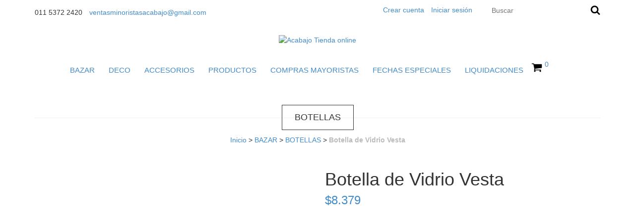

--- FILE ---
content_type: text/html; charset=UTF-8
request_url: https://www.acabajo.com/productos/botella-de-vidrio-vesta/
body_size: 89757
content:
<!DOCTYPE html>
<!--[if lt IE 7]><html class="no-js lt-ie9 lt-ie8 lt-ie7"> <![endif]-->
<!--[if IE 7]><html class="no-js lt-ie9 lt-ie8"> <![endif]-->
<!--[if IE 8]><html class="no-js lt-ie9"> <![endif]-->
<!--[if gt IE 8]><!-->
<html class="no-js" lang="es"> <!--<![endif]-->
    <head>
        <link rel="preconnect" href="https://acdn-us.mitiendanube.com" />
        <link rel="dns-prefetch" href="https://acdn-us.mitiendanube.com" />
        <meta charset="utf-8">
        <meta http-equiv="X-UA-Compatible" content="IE=edge,chrome=1">
        <title>Botella de Vidrio Vesta - Acabajo Tienda online</title>
        <meta name="description" content="&amp;#10084;&amp;#65039;BOTELLA DE VIDRIO 500MLTAPA A ROSCA ¡ENTREGA INMEDIATA!&amp;#10084;&amp;#65039; &amp;#10084;&amp;#65039;10% de DESCUENTO pagando con transferencia Bancaria y..." />
        <meta name="viewport" content="width=device-width, initial-scale=1">
                
                
                <meta property="og:site_name" content="Acabajo Tienda online" />

                                        <meta name="twitter:card" content="product">
<meta name="twitter:url" content="https://www.acabajo.com/productos/botella-de-vidrio-vesta/">
<meta name="twitter:image:src" content="http://acdn-us.mitiendanube.com/stores/111/341/products/whatsapp-image-2021-01-04-at-12-01-581-acc2f04431d49b630316106448547088-640-0.webp">
    <meta name="twitter:site" content="acabajodeco">
<meta name="twitter:title" content="Botella de Vidrio Vesta">
<meta name="twitter:data1" content="$8.379 ARS">
<meta name="twitter:label1" content="PRECIO">
<meta name="twitter:data2" content="2">
<meta name="twitter:label2" content="STOCK">                        <meta property="og:url" content="https://www.acabajo.com/productos/botella-de-vidrio-vesta/" />
<meta property="og:title" content="Botella de Vidrio Vesta" />
<meta property="og:description" content="&amp;#10084;&amp;#65039;BOTELLA DE VIDRIO 500MLTAPA A ROSCA ¡ENTREGA INMEDIATA!&amp;#10084;&amp;#65039; &amp;#10084;&amp;#65039;10% de DESCUENTO pagando con transferencia Bancaria y..." />
<meta property="og:type" content="tiendanube:product" />
<meta property="og:image" content="http://acdn-us.mitiendanube.com/stores/111/341/products/whatsapp-image-2021-01-04-at-12-01-581-acc2f04431d49b630316106448547088-640-0.webp" />
<meta property="og:image:secure_url" content="https://acdn-us.mitiendanube.com/stores/111/341/products/whatsapp-image-2021-01-04-at-12-01-581-acc2f04431d49b630316106448547088-640-0.webp" />
    <meta property="tiendanube:price" content="8379" />
    <meta property="tiendanube:stock" content="2" />
        
        
        
        <style>
            
            
                
                
                @import url('//fonts.googleapis.com/css?family=Open+Sans:300,400,700&display=swap');

            
            @charset "UTF-8":

{#/*============================================================================
critical-css.tpl

    -This file contains all the theme critical styles wich will be loaded inline before the rest of the site
    -Rest of styling can be found in:
      	-static/css/style.css --> For non critical styles witch will be loaded asynchronously
    	-static/css/main-colors.scss.tpl --> For color and font styles related to config/settings.txt

==============================================================================*/#}

{#/*============================================================================
  Table of Contents

  #External CSS libraries and plugins
    // Critical part of Bootstrap v3.2.0
    // Swiper 4.4.2
  #Critical path utilities classes
  #Components
    // Animations
    // Placeholders and preloaders
    // Wrappers
    // SVG Icons
    // Images
    // Titles
    // Breadcrumbs
    // Forms
    // Alerts and notifications
    // Pills
    // Sliders
    // Banners
    // Modules with image and text
    // Video
  #Header and nav
    // Logo
    // Ad bar
    // Nav desktop
    // Nav mobile
    // Search
    // Cart widget
  #Product grid
    // Grid item
  #Product detail
    // Image
    // Form and info
  #Cart page
  #Media queries
    // Max width 992px
      //// Components
      //// Cart page
  	// Max width 769px
  		//// Components
  		//// Header and nav
  		//// Product grid
      //// Product detail
  #Utilities classes

==============================================================================*/#}

{#/*============================================================================
  #External CSS libraries and plugins
==============================================================================*/#}

{# /* // Critical part of Bootstrap v3.2.0 */ #}

html{font-family:sans-serif;-webkit-text-size-adjust:100%;-ms-text-size-adjust:100%}body{margin:0}article,aside,details,figcaption,figure,footer,header,hgroup,main,nav,section,summary{display:block}audio,canvas,progress,video{display:inline-block;vertical-align:baseline}audio:not([controls]){display:none;height:0}[hidden],template{display:none}a{background:0 0}a:active,a:hover{outline:0}abbr[title]{border-bottom:1px dotted}b,strong{font-weight:700}dfn{font-style:italic}h1{margin:.67em 0;font-size:2em}mark{color:#000;background:#ff0}small{font-size:80%}sub,sup{position:relative;font-size:75%;line-height:0;vertical-align:baseline}sup{top:-.5em}sub{bottom:-.25em}img{border:0}svg:not(:root){overflow:hidden}figure{margin:1em 40px}hr{height:0;-webkit-box-sizing:content-box;-moz-box-sizing:content-box;box-sizing:content-box}pre{overflow:auto}code,kbd,pre,samp{font-family:monospace,monospace;font-size:1em}button,input,optgroup,select,textarea{margin:0;font:inherit;color:inherit}button{overflow:visible}button,select{text-transform:none}button,html input[type=button],input[type=reset],input[type=submit]{-webkit-appearance:button;cursor:pointer}button[disabled],html input[disabled]{cursor:default}button::-moz-focus-inner,input::-moz-focus-inner{padding:0;border:0}input{line-height:normal}input[type=checkbox],input[type=radio]{-webkit-box-sizing:border-box;-moz-box-sizing:border-box;box-sizing:border-box;padding:0}input[type=number]::-webkit-inner-spin-button,input[type=number]::-webkit-outer-spin-button{height:auto}input[type=search]{-webkit-box-sizing:content-box;-moz-box-sizing:content-box;box-sizing:content-box;-webkit-appearance:textfield}input[type=search]::-webkit-search-cancel-button,input[type=search]::-webkit-search-decoration{-webkit-appearance:none}fieldset{padding:.35em .625em .75em;margin:0 2px;border:1px solid silver}legend{padding:0;border:0}textarea{overflow:auto}optgroup{font-weight:700}table{border-spacing:0;border-collapse:collapse}td,th{padding:0}@media print{*{color:#000!important;text-shadow:none!important;background:transparent!important;-webkit-box-shadow:none!important;box-shadow:none!important}a,a:visited{text-decoration:underline}a[href]:after{content:" (" attr(href) ")"}abbr[title]:after{content:" (" attr(title) ")"}a[href^="javascript:"]:after,a[href^="#"]:after{content:""}pre,blockquote{border:1px solid #999;page-break-inside:avoid}thead{display:table-header-group}tr,img{page-break-inside:avoid}img{max-width:100%!important}p,h2,h3{orphans:3;widows:3}h2,h3{page-break-after:avoid}select{background:#fff!important}.navbar{display:none}.table td,.table th{background-color:#fff!important}.btn>.caret,.dropup>.btn>.caret{border-top-color:#000!important}.label{border:1px solid #000}.table{border-collapse:collapse!important}.table-bordered th,.table-bordered td{border:1px solid #ddd!important}}*{-webkit-box-sizing:border-box;-moz-box-sizing:border-box;box-sizing:border-box}:before,:after{-webkit-box-sizing:border-box;-moz-box-sizing:border-box;box-sizing:border-box}html{font-size:10px;-webkit-tap-highlight-color:rgba(0,0,0,0)}body{font-family:"Helvetica Neue",Helvetica,Arial,sans-serif;font-size:14px;line-height:1.42857143;color:#333;background-color:#fff}input,button,select,textarea{font-family:inherit;font-size:inherit;line-height:inherit}a{color:#428bca;text-decoration:none}a:hover,a:focus{color:#2a6496;text-decoration:underline}a:focus{outline:thin dotted;outline:5px auto -webkit-focus-ring-color;outline-offset:-2px}figure{margin:0}img{vertical-align:middle}.img-responsive,.thumbnail>img,.thumbnail a>img,.carousel-inner>.item>img,.carousel-inner>.item>a>img{display:block;width:100% \9;max-width:100%;height:auto}.img-rounded{border-radius:6px}.img-thumbnail{display:inline-block;width:100% \9;max-width:100%;height:auto;padding:4px;line-height:1.42857143;background-color:#fff;border:1px solid #ddd;border-radius:4px;-webkit-transition:all .2s ease-in-out;-o-transition:all .2s ease-in-out;transition:all .2s ease-in-out}.img-circle{border-radius:50%}hr{margin-top:20px;margin-bottom:20px;border:0;border-top:1px solid #eee}.sr-only{position:absolute;width:1px;height:1px;padding:0;margin:-1px;overflow:hidden;clip:rect(0,0,0,0);border:0}.sr-only-focusable:active,.sr-only-focusable:focus{position:static;width:auto;height:auto;margin:0;overflow:visible;clip:auto}h1,h2,h3,h4,h5,h6,.h1,.h2,.h3,.h4,.h5,.h6{font-family:inherit;font-weight:500;line-height:1.1;color:inherit}h1 small,h2 small,h3 small,h4 small,h5 small,h6 small,.h1 small,.h2 small,.h3 small,.h4 small,.h5 small,.h6 small,h1 .small,h2 .small,h3 .small,h4 .small,h5 .small,h6 .small,.h1 .small,.h2 .small,.h3 .small,.h4 .small,.h5 .small,.h6 .small{font-weight:400;line-height:1;color:#777}h1,.h1,h2,.h2,h3,.h3{margin-top:20px;margin-bottom:10px}h1 small,.h1 small,h2 small,.h2 small,h3 small,.h3 small,h1 .small,.h1 .small,h2 .small,.h2 .small,h3 .small,.h3 .small{font-size:65%}h4,.h4,h5,.h5,h6,.h6{margin-top:10px;margin-bottom:10px}h4 small,.h4 small,h5 small,.h5 small,h6 small,.h6 small,h4 .small,.h4 .small,h5 .small,.h5 .small,h6 .small,.h6 .small{font-size:75%}h1,.h1{font-size:36px}h2,.h2{font-size:30px}h3,.h3{font-size:24px}h4,.h4{font-size:18px}h5,.h5{font-size:14px}h6,.h6{font-size:12px}p{margin:0 0 10px}.lead{margin-bottom:20px;font-size:16px;font-weight:300;line-height:1.4}@media (min-width:768px){.lead{font-size:21px}}small,.small{font-size:85%}cite{font-style:normal}mark,.mark{padding:.2em;background-color:#fcf8e3}.text-left{text-align:left}.text-right{text-align:right}.text-center{text-align:center}.text-justify{text-align:justify}.text-nowrap{white-space:nowrap}.text-lowercase{text-transform:lowercase}.text-uppercase{text-transform:uppercase}.text-capitalize{text-transform:capitalize}.text-muted{color:#777}.text-primary{color:#428bca}a.text-primary:hover{color:#3071a9}.text-success{color:#3c763d}a.text-success:hover{color:#2b542c}.text-info{color:#31708f}a.text-info:hover{color:#245269}.text-warning{color:#8a6d3b}a.text-warning:hover{color:#66512c}.text-danger{color:#a94442}a.text-danger:hover{color:#843534}.bg-primary{color:#fff;background-color:#428bca}a.bg-primary:hover{background-color:#3071a9}.bg-success{background-color:#dff0d8}a.bg-success:hover{background-color:#c1e2b3}.bg-info{background-color:#d9edf7}a.bg-info:hover{background-color:#afd9ee}.bg-warning{background-color:#fcf8e3}a.bg-warning:hover{background-color:#f7ecb5}.bg-danger{background-color:#f2dede}a.bg-danger:hover{background-color:#e4b9b9}.page-header{padding-bottom:9px;margin:40px 0 20px;border-bottom:1px solid #eee}ul,ol{margin-top:0;margin-bottom:10px}ul ul,ol ul,ul ol,ol ol{margin-bottom:0}.list-unstyled{padding-left:0;list-style:none}.list-inline{padding-left:0;margin-left:-5px;list-style:none}.list-inline>li{display:inline-block;padding-right:5px;padding-left:5px}.container{padding-right:15px;padding-left:15px;margin-right:auto;margin-left:auto}@media (min-width:768px){.container{width:750px}}@media (min-width:992px){.container{width:970px}}@media (min-width:1200px){.container{width:1170px}}.container-fluid{padding-right:15px;padding-left:15px;margin-right:auto;margin-left:auto}.row{margin-right:-15px;margin-left:-15px}.col-xs-1,.col-sm-1,.col-md-1,.col-lg-1,.col-xs-2,.col-sm-2,.col-md-2,.col-lg-2,.col-xs-3,.col-sm-3,.col-md-3,.col-lg-3,.col-xs-4,.col-sm-4,.col-md-4,.col-lg-4,.col-xs-5,.col-sm-5,.col-md-5,.col-lg-5,.col-xs-6,.col-sm-6,.col-md-6,.col-lg-6,.col-xs-7,.col-sm-7,.col-md-7,.col-lg-7,.col-xs-8,.col-sm-8,.col-md-8,.col-lg-8,.col-xs-9,.col-sm-9,.col-md-9,.col-lg-9,.col-xs-10,.col-sm-10,.col-md-10,.col-lg-10,.col-xs-11,.col-sm-11,.col-md-11,.col-lg-11,.col-xs-12,.col-sm-12,.col-md-12,.col-lg-12{position:relative;min-height:1px;padding-right:15px;padding-left:15px}.col-xs-1,.col-xs-2,.col-xs-3,.col-xs-4,.col-xs-5,.col-xs-6,.col-xs-7,.col-xs-8,.col-xs-9,.col-xs-10,.col-xs-11,.col-xs-12{float:left}.col-xs-12{width:100%}.col-xs-11{width:91.66666667%}.col-xs-10{width:83.33333333%}.col-xs-9{width:75%}.col-xs-8{width:66.66666667%}.col-xs-7{width:58.33333333%}.col-xs-6{width:50%}.col-xs-5{width:41.66666667%}.col-xs-4{width:33.33333333%}.col-xs-3{width:25%}.col-xs-2{width:16.66666667%}.col-xs-1{width:8.33333333%}.col-xs-pull-12{right:100%}.col-xs-pull-11{right:91.66666667%}.col-xs-pull-10{right:83.33333333%}.col-xs-pull-9{right:75%}.col-xs-pull-8{right:66.66666667%}.col-xs-pull-7{right:58.33333333%}.col-xs-pull-6{right:50%}.col-xs-pull-5{right:41.66666667%}.col-xs-pull-4{right:33.33333333%}.col-xs-pull-3{right:25%}.col-xs-pull-2{right:16.66666667%}.col-xs-pull-1{right:8.33333333%}.col-xs-pull-0{right:auto}.col-xs-push-12{left:100%}.col-xs-push-11{left:91.66666667%}.col-xs-push-10{left:83.33333333%}.col-xs-push-9{left:75%}.col-xs-push-8{left:66.66666667%}.col-xs-push-7{left:58.33333333%}.col-xs-push-6{left:50%}.col-xs-push-5{left:41.66666667%}.col-xs-push-4{left:33.33333333%}.col-xs-push-3{left:25%}.col-xs-push-2{left:16.66666667%}.col-xs-push-1{left:8.33333333%}.col-xs-push-0{left:auto}.col-xs-offset-12{margin-left:100%}.col-xs-offset-11{margin-left:91.66666667%}.col-xs-offset-10{margin-left:83.33333333%}.col-xs-offset-9{margin-left:75%}.col-xs-offset-8{margin-left:66.66666667%}.col-xs-offset-7{margin-left:58.33333333%}.col-xs-offset-6{margin-left:50%}.col-xs-offset-5{margin-left:41.66666667%}.col-xs-offset-4{margin-left:33.33333333%}.col-xs-offset-3{margin-left:25%}.col-xs-offset-2{margin-left:16.66666667%}.col-xs-offset-1{margin-left:8.33333333%}.col-xs-offset-0{margin-left:0}@media (min-width:768px){.col-sm-1,.col-sm-2,.col-sm-3,.col-sm-4,.col-sm-5,.col-sm-6,.col-sm-7,.col-sm-8,.col-sm-9,.col-sm-10,.col-sm-11,.col-sm-12{float:left}.col-sm-12{width:100%}.col-sm-11{width:91.66666667%}.col-sm-10{width:83.33333333%}.col-sm-9{width:75%}.col-sm-8{width:66.66666667%}.col-sm-7{width:58.33333333%}.col-sm-6{width:50%}.col-sm-5{width:41.66666667%}.col-sm-4{width:33.33333333%}.col-sm-3{width:25%}.col-sm-2{width:16.66666667%}.col-sm-1{width:8.33333333%}.col-sm-pull-12{right:100%}.col-sm-pull-11{right:91.66666667%}.col-sm-pull-10{right:83.33333333%}.col-sm-pull-9{right:75%}.col-sm-pull-8{right:66.66666667%}.col-sm-pull-7{right:58.33333333%}.col-sm-pull-6{right:50%}.col-sm-pull-5{right:41.66666667%}.col-sm-pull-4{right:33.33333333%}.col-sm-pull-3{right:25%}.col-sm-pull-2{right:16.66666667%}.col-sm-pull-1{right:8.33333333%}.col-sm-pull-0{right:auto}.col-sm-push-12{left:100%}.col-sm-push-11{left:91.66666667%}.col-sm-push-10{left:83.33333333%}.col-sm-push-9{left:75%}.col-sm-push-8{left:66.66666667%}.col-sm-push-7{left:58.33333333%}.col-sm-push-6{left:50%}.col-sm-push-5{left:41.66666667%}.col-sm-push-4{left:33.33333333%}.col-sm-push-3{left:25%}.col-sm-push-2{left:16.66666667%}.col-sm-push-1{left:8.33333333%}.col-sm-push-0{left:auto}.col-sm-offset-12{margin-left:100%}.col-sm-offset-11{margin-left:91.66666667%}.col-sm-offset-10{margin-left:83.33333333%}.col-sm-offset-9{margin-left:75%}.col-sm-offset-8{margin-left:66.66666667%}.col-sm-offset-7{margin-left:58.33333333%}.col-sm-offset-6{margin-left:50%}.col-sm-offset-5{margin-left:41.66666667%}.col-sm-offset-4{margin-left:33.33333333%}.col-sm-offset-3{margin-left:25%}.col-sm-offset-2{margin-left:16.66666667%}.col-sm-offset-1{margin-left:8.33333333%}.col-sm-offset-0{margin-left:0}}@media (min-width:992px){.col-md-1,.col-md-2,.col-md-3,.col-md-4,.col-md-5,.col-md-6,.col-md-7,.col-md-8,.col-md-9,.col-md-10,.col-md-11,.col-md-12{float:left}.col-md-12{width:100%}.col-md-11{width:91.66666667%}.col-md-10{width:83.33333333%}.col-md-9{width:75%}.col-md-8{width:66.66666667%}.col-md-7{width:58.33333333%}.col-md-6{width:50%}.col-md-5{width:41.66666667%}.col-md-4{width:33.33333333%}.col-md-3{width:25%}.col-md-2{width:16.66666667%}.col-md-1{width:8.33333333%}.col-md-pull-12{right:100%}.col-md-pull-11{right:91.66666667%}.col-md-pull-10{right:83.33333333%}.col-md-pull-9{right:75%}.col-md-pull-8{right:66.66666667%}.col-md-pull-7{right:58.33333333%}.col-md-pull-6{right:50%}.col-md-pull-5{right:41.66666667%}.col-md-pull-4{right:33.33333333%}.col-md-pull-3{right:25%}.col-md-pull-2{right:16.66666667%}.col-md-pull-1{right:8.33333333%}.col-md-pull-0{right:auto}.col-md-push-12{left:100%}.col-md-push-11{left:91.66666667%}.col-md-push-10{left:83.33333333%}.col-md-push-9{left:75%}.col-md-push-8{left:66.66666667%}.col-md-push-7{left:58.33333333%}.col-md-push-6{left:50%}.col-md-push-5{left:41.66666667%}.col-md-push-4{left:33.33333333%}.col-md-push-3{left:25%}.col-md-push-2{left:16.66666667%}.col-md-push-1{left:8.33333333%}.col-md-push-0{left:auto}.col-md-offset-12{margin-left:100%}.col-md-offset-11{margin-left:91.66666667%}.col-md-offset-10{margin-left:83.33333333%}.col-md-offset-9{margin-left:75%}.col-md-offset-8{margin-left:66.66666667%}.col-md-offset-7{margin-left:58.33333333%}.col-md-offset-6{margin-left:50%}.col-md-offset-5{margin-left:41.66666667%}.col-md-offset-4{margin-left:33.33333333%}.col-md-offset-3{margin-left:25%}.col-md-offset-2{margin-left:16.66666667%}.col-md-offset-1{margin-left:8.33333333%}.col-md-offset-0{margin-left:0}}@media (min-width:1200px){.col-lg-1,.col-lg-2,.col-lg-3,.col-lg-4,.col-lg-5,.col-lg-6,.col-lg-7,.col-lg-8,.col-lg-9,.col-lg-10,.col-lg-11,.col-lg-12{float:left}.col-lg-12{width:100%}.col-lg-11{width:91.66666667%}.col-lg-10{width:83.33333333%}.col-lg-9{width:75%}.col-lg-8{width:66.66666667%}.col-lg-7{width:58.33333333%}.col-lg-6{width:50%}.col-lg-5{width:41.66666667%}.col-lg-4{width:33.33333333%}.col-lg-3{width:25%}.col-lg-2{width:16.66666667%}.col-lg-1{width:8.33333333%}.col-lg-pull-12{right:100%}.col-lg-pull-11{right:91.66666667%}.col-lg-pull-10{right:83.33333333%}.col-lg-pull-9{right:75%}.col-lg-pull-8{right:66.66666667%}.col-lg-pull-7{right:58.33333333%}.col-lg-pull-6{right:50%}.col-lg-pull-5{right:41.66666667%}.col-lg-pull-4{right:33.33333333%}.col-lg-pull-3{right:25%}.col-lg-pull-2{right:16.66666667%}.col-lg-pull-1{right:8.33333333%}.col-lg-pull-0{right:auto}.col-lg-push-12{left:100%}.col-lg-push-11{left:91.66666667%}.col-lg-push-10{left:83.33333333%}.col-lg-push-9{left:75%}.col-lg-push-8{left:66.66666667%}.col-lg-push-7{left:58.33333333%}.col-lg-push-6{left:50%}.col-lg-push-5{left:41.66666667%}.col-lg-push-4{left:33.33333333%}.col-lg-push-3{left:25%}.col-lg-push-2{left:16.66666667%}.col-lg-push-1{left:8.33333333%}.col-lg-push-0{left:auto}.col-lg-offset-12{margin-left:100%}.col-lg-offset-11{margin-left:91.66666667%}.col-lg-offset-10{margin-left:83.33333333%}.col-lg-offset-9{margin-left:75%}.col-lg-offset-8{margin-left:66.66666667%}.col-lg-offset-7{margin-left:58.33333333%}.col-lg-offset-6{margin-left:50%}.col-lg-offset-5{margin-left:41.66666667%}.col-lg-offset-4{margin-left:33.33333333%}.col-lg-offset-3{margin-left:25%}.col-lg-offset-2{margin-left:16.66666667%}.col-lg-offset-1{margin-left:8.33333333%}.col-lg-offset-0{margin-left:0}}label{display:inline-block;max-width:100%;margin-bottom:5px;font-weight:700}input[type=search]{-webkit-box-sizing:border-box;-moz-box-sizing:border-box;box-sizing:border-box}input[type=radio],input[type=checkbox]{margin:4px 0 0;margin-top:1px \9;line-height:normal}input[type=file]{display:block}input[type=range]{display:block;width:100%}select[multiple],select[size]{height:auto}input[type=file]:focus,input[type=radio]:focus,input[type=checkbox]:focus{outline:thin dotted;outline:5px auto -webkit-focus-ring-color;outline-offset:-2px}output{display:block;padding-top:7px;font-size:14px;line-height:1.42857143;color:#555}.form-control{display:block;width:100%;height:34px;padding:6px 12px;font-size:14px;line-height:1.42857143;color:#555;background-color:#fff;background-image:none;border:1px solid #ccc;border-radius:4px;-webkit-box-shadow:inset 0 1px 1px rgba(0,0,0,.075);box-shadow:inset 0 1px 1px rgba(0,0,0,.075);-webkit-transition:border-color ease-in-out .15s,-webkit-box-shadow ease-in-out .15s;-o-transition:border-color ease-in-out .15s,box-shadow ease-in-out .15s;transition:border-color ease-in-out .15s,box-shadow ease-in-out .15s}.form-control:focus{border-color:#66afe9;outline:0;-webkit-box-shadow:inset 0 1px 1px rgba(0,0,0,.075),0 0 8px rgba(102,175,233,.6);box-shadow:inset 0 1px 1px rgba(0,0,0,.075),0 0 8px rgba(102,175,233,.6)}.form-control::-moz-placeholder{color:#777;opacity:1}.form-control:-ms-input-placeholder{color:#777}.form-control::-webkit-input-placeholder{color:#777}.form-control[disabled],.form-control[readonly],fieldset[disabled] .form-control{cursor:not-allowed;background-color:#eee;opacity:1}textarea.form-control{height:auto}input[type=search]{-webkit-appearance:none}input[type=date],input[type=time],input[type=datetime-local],input[type=month]{line-height:34px;line-height:1.42857143 \0}input[type=date].input-sm,input[type=time].input-sm,input[type=datetime-local].input-sm,input[type=month].input-sm{line-height:30px}input[type=date].input-lg,input[type=time].input-lg,input[type=datetime-local].input-lg,input[type=month].input-lg{line-height:46px}.form-group{margin-bottom:15px}.radio,.checkbox{position:relative;display:block;min-height:20px;margin-top:10px;margin-bottom:10px}.radio label,.checkbox label{padding-left:20px;margin-bottom:0;font-weight:400;cursor:pointer}.radio input[type=radio],.radio-inline input[type=radio],.checkbox input[type=checkbox],.checkbox-inline input[type=checkbox]{position:absolute;margin-top:4px \9;margin-left:-20px}.radio+.radio,.checkbox+.checkbox{margin-top:-5px}.radio-inline,.checkbox-inline{display:inline-block;padding-left:20px;margin-bottom:0;font-weight:400;vertical-align:middle;cursor:pointer}.radio-inline+.radio-inline,.checkbox-inline+.checkbox-inline{margin-top:0;margin-left:10px}input[type=radio][disabled],input[type=checkbox][disabled],input[type=radio].disabled,input[type=checkbox].disabled,fieldset[disabled] input[type=radio],fieldset[disabled] input[type=checkbox]{cursor:not-allowed}.radio-inline.disabled,.checkbox-inline.disabled,fieldset[disabled] .radio-inline,fieldset[disabled] .checkbox-inline{cursor:not-allowed}.radio.disabled label,.checkbox.disabled label,fieldset[disabled] .radio label,fieldset[disabled] .checkbox label{cursor:not-allowed}.form-control-static{padding-top:7px;padding-bottom:7px;margin-bottom:0}.form-control-static.input-lg,.form-control-static.input-sm{padding-right:0;padding-left:0}.input-sm,.form-horizontal .form-group-sm .form-control{height:30px;padding:5px 10px;font-size:12px;line-height:1.5;border-radius:3px}select.input-sm{height:30px;line-height:30px}textarea.input-sm,select[multiple].input-sm{height:auto}.input-lg,.form-horizontal .form-group-lg .form-control{height:46px;padding:10px 16px;font-size:18px;line-height:1.33;border-radius:6px}select.input-lg{height:46px;line-height:46px}textarea.input-lg,select[multiple].input-lg{height:auto}.has-feedback{position:relative}.has-feedback .form-control{padding-right:42.5px}.form-control-feedback{position:absolute;top:25px;right:0;z-index:2;display:block;width:34px;height:34px;line-height:34px;text-align:center}.input-lg+.form-control-feedback{width:46px;height:46px;line-height:46px}.input-sm+.form-control-feedback{width:30px;height:30px;line-height:30px}.has-success .help-block,.has-success .control-label,.has-success .radio,.has-success .checkbox,.has-success .radio-inline,.has-success .checkbox-inline{color:#3c763d}.has-success .form-control{border-color:#3c763d;-webkit-box-shadow:inset 0 1px 1px rgba(0,0,0,.075);box-shadow:inset 0 1px 1px rgba(0,0,0,.075)}.has-success .form-control:focus{border-color:#2b542c;-webkit-box-shadow:inset 0 1px 1px rgba(0,0,0,.075),0 0 6px #67b168;box-shadow:inset 0 1px 1px rgba(0,0,0,.075),0 0 6px #67b168}.has-success .input-group-addon{color:#3c763d;background-color:#dff0d8;border-color:#3c763d}.has-success .form-control-feedback{color:#3c763d}.has-warning .help-block,.has-warning .control-label,.has-warning .radio,.has-warning .checkbox,.has-warning .radio-inline,.has-warning .checkbox-inline{color:#8a6d3b}.has-warning .form-control{border-color:#8a6d3b;-webkit-box-shadow:inset 0 1px 1px rgba(0,0,0,.075);box-shadow:inset 0 1px 1px rgba(0,0,0,.075)}.has-warning .form-control:focus{border-color:#66512c;-webkit-box-shadow:inset 0 1px 1px rgba(0,0,0,.075),0 0 6px #c0a16b;box-shadow:inset 0 1px 1px rgba(0,0,0,.075),0 0 6px #c0a16b}.has-warning .input-group-addon{color:#8a6d3b;background-color:#fcf8e3;border-color:#8a6d3b}.has-warning .form-control-feedback{color:#8a6d3b}.has-error .help-block,.has-error .control-label,.has-error .radio,.has-error .checkbox,.has-error .radio-inline,.has-error .checkbox-inline{color:#a94442}.has-error .form-control{border-color:#a94442;-webkit-box-shadow:inset 0 1px 1px rgba(0,0,0,.075);box-shadow:inset 0 1px 1px rgba(0,0,0,.075)}.has-error .form-control:focus{border-color:#843534;-webkit-box-shadow:inset 0 1px 1px rgba(0,0,0,.075),0 0 6px #ce8483;box-shadow:inset 0 1px 1px rgba(0,0,0,.075),0 0 6px #ce8483}.has-error .input-group-addon{color:#a94442;background-color:#f2dede;border-color:#a94442}.has-error .form-control-feedback{color:#a94442}.has-feedback label.sr-only~.form-control-feedback{top:0}.help-block{display:block;margin-top:5px;margin-bottom:10px;color:#737373}@media (min-width:768px){.form-inline .form-group{display:inline-block;margin-bottom:0;vertical-align:middle}.form-inline .form-control{display:inline-block;width:auto;vertical-align:middle}.form-inline .input-group{display:inline-table;vertical-align:middle}.form-inline .input-group .input-group-addon,.form-inline .input-group .input-group-btn,.form-inline .input-group .form-control{width:auto}.form-inline .input-group>.form-control{width:100%}.form-inline .control-label{margin-bottom:0;vertical-align:middle}.form-inline .radio,.form-inline .checkbox{display:inline-block;margin-top:0;margin-bottom:0;vertical-align:middle}.form-inline .radio label,.form-inline .checkbox label{padding-left:0}.form-inline .radio input[type=radio],.form-inline .checkbox input[type=checkbox]{position:relative;margin-left:0}.form-inline .has-feedback .form-control-feedback{top:0}}.form-horizontal .radio,.form-horizontal .checkbox,.form-horizontal .radio-inline,.form-horizontal .checkbox-inline{padding-top:7px;margin-top:0;margin-bottom:0}.form-horizontal .radio,.form-horizontal .checkbox{min-height:27px}.form-horizontal .form-group{margin-right:-15px;margin-left:-15px}@media (min-width:768px){.form-horizontal .control-label{padding-top:7px;margin-bottom:0;text-align:right}}.form-horizontal .has-feedback .form-control-feedback{top:0;right:15px}@media (min-width:768px){.form-horizontal .form-group-lg .control-label{padding-top:14.3px}}@media (min-width:768px){.form-horizontal .form-group-sm .control-label{padding-top:6px}}.btn{display:inline-block;padding:6px 12px;margin-bottom:0;font-size:14px;font-weight:400;line-height:1.42857143;text-align:center;white-space:nowrap;vertical-align:middle;cursor:pointer;-webkit-user-select:none;-moz-user-select:none;-ms-user-select:none;user-select:none;background-image:none;border:1px solid transparent;border-radius:4px}.btn:focus,.btn:active:focus,.btn.active:focus{outline:thin dotted;outline:5px auto -webkit-focus-ring-color;outline-offset:-2px}.btn:hover,.btn:focus{color:#333;text-decoration:none}.btn:active,.btn.active{background-image:none;outline:0;-webkit-box-shadow:inset 0 3px 5px rgba(0,0,0,.125);box-shadow:inset 0 3px 5px rgba(0,0,0,.125)}.btn.disabled,.btn[disabled],fieldset[disabled] .btn{pointer-events:none;cursor:not-allowed;filter:alpha(opacity=65);-webkit-box-shadow:none;box-shadow:none;opacity:.65}.btn-default{color:#333;background-color:#fff;border-color:#ccc}.btn-default:hover,.btn-default:focus,.btn-default:active,.btn-default.active,.open>.dropdown-toggle.btn-default{color:#333;background-color:#e6e6e6;border-color:#adadad}.btn-default:active,.btn-default.active,.open>.dropdown-toggle.btn-default{background-image:none}.btn-default.disabled,.btn-default[disabled],fieldset[disabled] .btn-default,.btn-default.disabled:hover,.btn-default[disabled]:hover,fieldset[disabled] .btn-default:hover,.btn-default.disabled:focus,.btn-default[disabled]:focus,fieldset[disabled] .btn-default:focus,.btn-default.disabled:active,.btn-default[disabled]:active,fieldset[disabled] .btn-default:active,.btn-default.disabled.active,.btn-default[disabled].active,fieldset[disabled] .btn-default.active{background-color:#fff;border-color:#ccc}.btn-default .badge{color:#fff;background-color:#333}.btn-primary{color:#fff;background-color:#428bca;border-color:#357ebd}.btn-primary:hover,.btn-primary:focus,.btn-primary:active,.btn-primary.active,.open>.dropdown-toggle.btn-primary{color:#fff;background-color:#3071a9;border-color:#285e8e}.btn-primary:active,.btn-primary.active,.open>.dropdown-toggle.btn-primary{background-image:none}.btn-primary.disabled,.btn-primary[disabled],fieldset[disabled] .btn-primary,.btn-primary.disabled:hover,.btn-primary[disabled]:hover,fieldset[disabled] .btn-primary:hover,.btn-primary.disabled:focus,.btn-primary[disabled]:focus,fieldset[disabled] .btn-primary:focus,.btn-primary.disabled:active,.btn-primary[disabled]:active,fieldset[disabled] .btn-primary:active,.btn-primary.disabled.active,.btn-primary[disabled].active,fieldset[disabled] .btn-primary.active{background-color:#428bca;border-color:#357ebd}.btn-primary .badge{color:#428bca;background-color:#fff}.btn-success{color:#fff;background-color:#5cb85c;border-color:#4cae4c}.btn-success:hover,.btn-success:focus,.btn-success:active,.btn-success.active,.open>.dropdown-toggle.btn-success{color:#fff;background-color:#449d44;border-color:#398439}.btn-success:active,.btn-success.active,.open>.dropdown-toggle.btn-success{background-image:none}.btn-success.disabled,.btn-success[disabled],fieldset[disabled] .btn-success,.btn-success.disabled:hover,.btn-success[disabled]:hover,fieldset[disabled] .btn-success:hover,.btn-success.disabled:focus,.btn-success[disabled]:focus,fieldset[disabled] .btn-success:focus,.btn-success.disabled:active,.btn-success[disabled]:active,fieldset[disabled] .btn-success:active,.btn-success.disabled.active,.btn-success[disabled].active,fieldset[disabled] .btn-success.active{background-color:#5cb85c;border-color:#4cae4c}.btn-success .badge{color:#5cb85c;background-color:#fff}.btn-info{color:#fff;background-color:#5bc0de;border-color:#46b8da}.btn-info:hover,.btn-info:focus,.btn-info:active,.btn-info.active,.open>.dropdown-toggle.btn-info{color:#fff;background-color:#31b0d5;border-color:#269abc}.btn-info:active,.btn-info.active,.open>.dropdown-toggle.btn-info{background-image:none}.btn-info.disabled,.btn-info[disabled],fieldset[disabled] .btn-info,.btn-info.disabled:hover,.btn-info[disabled]:hover,fieldset[disabled] .btn-info:hover,.btn-info.disabled:focus,.btn-info[disabled]:focus,fieldset[disabled] .btn-info:focus,.btn-info.disabled:active,.btn-info[disabled]:active,fieldset[disabled] .btn-info:active,.btn-info.disabled.active,.btn-info[disabled].active,fieldset[disabled] .btn-info.active{background-color:#5bc0de;border-color:#46b8da}.btn-info .badge{color:#5bc0de;background-color:#fff}.btn-warning{color:#fff;background-color:#f0ad4e;border-color:#eea236}.btn-warning:hover,.btn-warning:focus,.btn-warning:active,.btn-warning.active,.open>.dropdown-toggle.btn-warning{color:#fff;background-color:#ec971f;border-color:#d58512}.btn-warning:active,.btn-warning.active,.open>.dropdown-toggle.btn-warning{background-image:none}.btn-warning.disabled,.btn-warning[disabled],fieldset[disabled] .btn-warning,.btn-warning.disabled:hover,.btn-warning[disabled]:hover,fieldset[disabled] .btn-warning:hover,.btn-warning.disabled:focus,.btn-warning[disabled]:focus,fieldset[disabled] .btn-warning:focus,.btn-warning.disabled:active,.btn-warning[disabled]:active,fieldset[disabled] .btn-warning:active,.btn-warning.disabled.active,.btn-warning[disabled].active,fieldset[disabled] .btn-warning.active{background-color:#f0ad4e;border-color:#eea236}.btn-warning .badge{color:#f0ad4e;background-color:#fff}.btn-danger{color:#fff;background-color:#d9534f;border-color:#d43f3a}.btn-danger:hover,.btn-danger:focus,.btn-danger:active,.btn-danger.active,.open>.dropdown-toggle.btn-danger{color:#fff;background-color:#c9302c;border-color:#ac2925}.btn-danger:active,.btn-danger.active,.open>.dropdown-toggle.btn-danger{background-image:none}.btn-danger.disabled,.btn-danger[disabled],fieldset[disabled] .btn-danger,.btn-danger.disabled:hover,.btn-danger[disabled]:hover,fieldset[disabled] .btn-danger:hover,.btn-danger.disabled:focus,.btn-danger[disabled]:focus,fieldset[disabled] .btn-danger:focus,.btn-danger.disabled:active,.btn-danger[disabled]:active,fieldset[disabled] .btn-danger:active,.btn-danger.disabled.active,.btn-danger[disabled].active,fieldset[disabled] .btn-danger.active{background-color:#d9534f;border-color:#d43f3a}.btn-danger .badge{color:#d9534f;background-color:#fff}.btn-link{font-weight:400;color:#428bca;cursor:pointer;border-radius:0}.btn-link,.btn-link:active,.btn-link[disabled],fieldset[disabled] .btn-link{background-color:transparent;-webkit-box-shadow:none;box-shadow:none}.btn-link,.btn-link:hover,.btn-link:focus,.btn-link:active{border-color:transparent}.btn-link:hover,.btn-link:focus{color:#2a6496;text-decoration:underline;background-color:transparent}.btn-link[disabled]:hover,fieldset[disabled] .btn-link:hover,.btn-link[disabled]:focus,fieldset[disabled] .btn-link:focus{color:#777;text-decoration:none}.btn-lg,.btn-group-lg>.btn{padding:10px 16px;font-size:18px;line-height:1.33;border-radius:6px}.btn-sm,.btn-group-sm>.btn{padding:5px 10px;font-size:12px;line-height:1.5;border-radius:3px}.btn-xs,.btn-group-xs>.btn{padding:1px 5px;font-size:12px;line-height:1.5;border-radius:3px}.btn-block{display:block;width:100%}.btn-block+.btn-block{margin-top:5px}input[type=submit].btn-block,input[type=reset].btn-block,input[type=button].btn-block{width:100%}.fade{opacity:0;-webkit-transition:opacity .15s linear;-o-transition:opacity .15s linear;transition:opacity .15s linear}.fade.in{opacity:1}.collapse{display:none}.collapse.in{display:block}tr.collapse.in{display:table-row}tbody.collapse.in{display:table-row-group}.collapsing{position:relative;height:0;overflow:hidden;-webkit-transition:height .35s ease;-o-transition:height .35s ease;transition:height .35s ease}.caret{display:inline-block;width:0;height:0;margin-left:2px;vertical-align:middle;border-top:4px solid;border-right:4px solid transparent;border-left:4px solid transparent}.dropdown{position:relative}.dropdown-toggle:focus{outline:0}.dropdown-menu{position:absolute;top:100%;left:0;z-index:1000;display:none;float:left;min-width:160px;padding:5px 0;margin:2px 0 0;font-size:14px;text-align:left;list-style:none;background-color:#fff;-webkit-background-clip:padding-box;background-clip:padding-box;border:1px solid #ccc;border:1px solid rgba(0,0,0,.15);border-radius:4px;-webkit-box-shadow:0 6px 12px rgba(0,0,0,.175);box-shadow:0 6px 12px rgba(0,0,0,.175)}.dropdown-menu.pull-right{right:0;left:auto}.dropdown-menu .divider{height:1px;margin:9px 0;overflow:hidden;background-color:#e5e5e5}.dropdown-menu>li>a{display:block;padding:3px 20px;clear:both;font-weight:400;line-height:1.42857143;color:#333;white-space:nowrap}.dropdown-menu>li>a:hover,.dropdown-menu>li>a:focus{color:#262626;text-decoration:none;background-color:#f5f5f5}.dropdown-menu>.active>a,.dropdown-menu>.active>a:hover,.dropdown-menu>.active>a:focus{color:#fff;text-decoration:none;background-color:#428bca;outline:0}.dropdown-menu>.disabled>a,.dropdown-menu>.disabled>a:hover,.dropdown-menu>.disabled>a:focus{color:#777}.dropdown-menu>.disabled>a:hover,.dropdown-menu>.disabled>a:focus{text-decoration:none;cursor:not-allowed;background-color:transparent;background-image:none;filter:progid:DXImageTransform.Microsoft.gradient(enabled=false)}.open>.dropdown-menu{display:block}.open>a{outline:0}.dropdown-menu-right{right:0;left:auto}.dropdown-menu-left{right:auto;left:0}.dropdown-header{display:block;padding:3px 20px;font-size:12px;line-height:1.42857143;color:#777;white-space:nowrap}.dropdown-backdrop{position:fixed;top:0;right:0;bottom:0;left:0;z-index:990}.pull-right>.dropdown-menu{right:0;left:auto}.dropup .caret,.navbar-fixed-bottom .dropdown .caret{content:"";border-top:0;border-bottom:4px solid}.dropup .dropdown-menu,.navbar-fixed-bottom .dropdown .dropdown-menu{top:auto;bottom:100%;margin-bottom:1px}@media (min-width:768px){.navbar-right .dropdown-menu{right:0;left:auto}.navbar-right .dropdown-menu-left{right:auto;left:0}}.breadcrumb{padding:8px 15px;margin-bottom:20px;list-style:none;background-color:#f5f5f5;border-radius:4px}.breadcrumb>li{display:inline-block}.breadcrumb>li+li:before{padding:0 5px;color:#ccc;content:"/\00a0"}.breadcrumb>.active{color:#777}.label{display:inline;padding:.2em .6em .3em;font-size:75%;font-weight:700;line-height:1;color:#fff;text-align:center;white-space:nowrap;vertical-align:baseline;border-radius:.25em}a.label:hover,a.label:focus{color:#fff;text-decoration:none;cursor:pointer}.label:empty{display:none}.btn .label{position:relative;top:-1px}.label-default{background-color:#777}.label-default[href]:hover,.label-default[href]:focus{background-color:#5e5e5e}.label-primary{background-color:#428bca}.label-primary[href]:hover,.label-primary[href]:focus{background-color:#3071a9}.label-success{background-color:#5cb85c}.label-success[href]:hover,.label-success[href]:focus{background-color:#449d44}.label-info{background-color:#5bc0de}.label-info[href]:hover,.label-info[href]:focus{background-color:#31b0d5}.label-warning{background-color:#f0ad4e}.label-warning[href]:hover,.label-warning[href]:focus{background-color:#ec971f}.label-danger{background-color:#d9534f}.label-danger[href]:hover,.label-danger[href]:focus{background-color:#c9302c}.badge{display:inline-block;min-width:10px;padding:3px 7px;font-size:12px;font-weight:700;line-height:1;color:#fff;text-align:center;white-space:nowrap;vertical-align:baseline;background-color:#777;border-radius:10px}.badge:empty{display:none}.btn .badge{position:relative;top:-1px}.btn-xs .badge{top:0;padding:1px 5px}a.badge:hover,a.badge:focus{color:#fff;text-decoration:none;cursor:pointer}a.list-group-item.active>.badge,.nav-pills>.active>a>.badge{color:#428bca;background-color:#fff}.nav-pills>li>a>.badge{margin-left:3px}.jumbotron{padding:30px;margin-bottom:30px;color:inherit;background-color:#eee}.jumbotron h1,.jumbotron .h1{color:inherit}.jumbotron p{margin-bottom:15px;font-size:21px;font-weight:200}.jumbotron>hr{border-top-color:#d5d5d5}.container .jumbotron{border-radius:6px}.jumbotron .container{max-width:100%}@media screen and (min-width:768px){.jumbotron{padding-top:48px;padding-bottom:48px}.container .jumbotron{padding-right:60px;padding-left:60px}.jumbotron h1,.jumbotron .h1{font-size:63px}}.thumbnail{display:block;padding:4px;margin-bottom:20px;line-height:1.42857143;background-color:#fff;border:1px solid #ddd;border-radius:4px;-webkit-transition:all .2s ease-in-out;-o-transition:all .2s ease-in-out;transition:all .2s ease-in-out}.thumbnail>img,.thumbnail a>img{margin-right:auto;margin-left:auto}a.thumbnail:hover,a.thumbnail:focus,a.thumbnail.active{border-color:#428bca}.thumbnail .caption{padding:9px;color:#333}.alert{padding:15px;margin-bottom:20px;border:1px solid transparent;border-radius:4px}.alert h4{margin-top:0;color:inherit}.alert .alert-link{font-weight:700}.alert>p,.alert>ul{margin-bottom:0}.alert>p+p{margin-top:5px}.alert-dismissable,.alert-dismissible{padding-right:35px}.alert-dismissable .close,.alert-dismissible .close{position:relative;top:-2px;right:-21px;color:inherit}.alert-success{color:#3c763d;background-color:#dff0d8;border-color:#d6e9c6}.alert-success hr{border-top-color:#c9e2b3}.alert-success .alert-link{color:#2b542c}.alert-info{color:#31708f;background-color:#d9edf7;border-color:#bce8f1}.alert-info hr{border-top-color:#a6e1ec}.alert-info .alert-link{color:#245269}.alert-warning{color:#8a6d3b;background-color:#fcf8e3;border-color:#faebcc}.alert-warning hr{border-top-color:#f7e1b5}.alert-warning .alert-link{color:#66512c}.alert-danger{color:#a94442;background-color:#f2dede;border-color:#ebccd1}.alert-danger hr{border-top-color:#e4b9c0}.alert-danger .alert-link{color:#843534}.close{float:right;font-size:21px;font-weight:700;line-height:1;color:#000;text-shadow:0 1px 0 #fff;filter:alpha(opacity=20);opacity:.2}.close:hover,.close:focus{color:#000;text-decoration:none;cursor:pointer;filter:alpha(opacity=50);opacity:.5}button.close{-webkit-appearance:none;padding:0;cursor:pointer;background:0 0;border:0}.modal-open{overflow:hidden}.modal{position:fixed;top:0;right:0;bottom:0;left:0;z-index:1050;display:none;overflow:hidden;-webkit-overflow-scrolling:touch;outline:0}.modal.fade .modal-dialog{-webkit-transition:-webkit-transform .3s ease-out;-o-transition:-o-transform .3s ease-out;transition:transform .3s ease-out;-webkit-transform:translate3d(0,-25%,0);-o-transform:translate3d(0,-25%,0);transform:translate3d(0,-25%,0)}.modal.in .modal-dialog{-webkit-transform:translate3d(0,0,0);-o-transform:translate3d(0,0,0);transform:translate3d(0,0,0)}.modal-open .modal{overflow-x:hidden;overflow-y:auto}.modal-dialog{position:relative;width:auto;margin:10px}.modal-content{position:relative;background-color:#fff;-webkit-background-clip:padding-box;background-clip:padding-box;border:1px solid #999;border:1px solid rgba(0,0,0,.2);border-radius:6px;outline:0;-webkit-box-shadow:0 3px 9px rgba(0,0,0,.5);box-shadow:0 3px 9px rgba(0,0,0,.5)}.modal-backdrop{position:fixed;top:0;right:0;bottom:0;left:0;z-index:1040;background-color:#000}.modal-backdrop.fade{filter:alpha(opacity=0);opacity:0}.modal-backdrop.in{filter:alpha(opacity=50);opacity:.5}.modal-header{min-height:16.43px;padding:15px;border-bottom:1px solid #e5e5e5}.modal-header .close{margin-top:-2px}.modal-title{margin:0;line-height:1.42857143}.modal-body{position:relative;padding:15px}.modal-footer{padding:15px;text-align:right;border-top:1px solid #e5e5e5}.modal-footer .btn+.btn{margin-bottom:0;margin-left:5px}.modal-footer .btn-group .btn+.btn{margin-left:-1px}.modal-footer .btn-block+.btn-block{margin-left:0}.modal-scrollbar-measure{position:absolute;top:-9999px;width:50px;height:50px;overflow:scroll}@media (min-width:768px){.modal-dialog{width:600px;margin:30px auto}.modal-content{-webkit-box-shadow:0 5px 15px rgba(0,0,0,.5);box-shadow:0 5px 15px rgba(0,0,0,.5)}.modal-sm{width:300px}}@media (min-width:992px){.modal-lg{width:900px}}.clearfix:before,.clearfix:after,.dl-horizontal dd:before,.dl-horizontal dd:after,.container:before,.container:after,.container-fluid:before,.container-fluid:after,.row:before,.row:after,.form-horizontal .form-group:before,.form-horizontal .form-group:after,.btn-toolbar:before,.btn-toolbar:after,.btn-group-vertical>.btn-group:before,.btn-group-vertical>.btn-group:after,.nav:before,.nav:after,.navbar:before,.navbar:after,.navbar-header:before,.navbar-header:after,.navbar-collapse:before,.navbar-collapse:after,.pager:before,.pager:after,.panel-body:before,.panel-body:after,.modal-footer:before,.modal-footer:after{display:table;content:" "}.clearfix:after,.dl-horizontal dd:after,.container:after,.container-fluid:after,.row:after,.form-horizontal .form-group:after,.btn-toolbar:after,.btn-group-vertical>.btn-group:after,.nav:after,.navbar:after,.navbar-header:after,.navbar-collapse:after,.pager:after,.panel-body:after,.modal-footer:after{clear:both}.center-block{display:block;margin-right:auto;margin-left:auto}.pull-right{float:right!important}.pull-left{float:left!important}.hide{display:none!important}.show{display:block!important}.invisible{visibility:hidden}.text-hide{font:0/0 a;color:transparent;text-shadow:none;background-color:transparent;border:0}.hidden{display:none!important;visibility:hidden!important}.affix{position:fixed;-webkit-transform:translate3d(0,0,0);-o-transform:translate3d(0,0,0);transform:translate3d(0,0,0)}@-ms-viewport{width:device-width}.visible-xs,.visible-sm,.visible-md,.visible-lg{display:none!important}.visible-xs-block,.visible-xs-inline,.visible-xs-inline-block,.visible-sm-block,.visible-sm-inline,.visible-sm-inline-block,.visible-md-block,.visible-md-inline,.visible-md-inline-block,.visible-lg-block,.visible-lg-inline,.visible-lg-inline-block{display:none!important}@media (max-width:767px){.visible-xs{display:block!important}table.visible-xs{display:table}tr.visible-xs{display:table-row!important}th.visible-xs,td.visible-xs{display:table-cell!important}}@media (max-width:767px){.visible-xs-block{display:block!important}}@media (max-width:767px){.visible-xs-inline{display:inline!important}}@media (max-width:767px){.visible-xs-inline-block{display:inline-block!important}}@media (min-width:768px) and (max-width:991px){.visible-sm{display:block!important}table.visible-sm{display:table}tr.visible-sm{display:table-row!important}th.visible-sm,td.visible-sm{display:table-cell!important}}@media (min-width:768px) and (max-width:991px){.visible-sm-block{display:block!important}}@media (min-width:768px) and (max-width:991px){.visible-sm-inline{display:inline!important}}@media (min-width:768px) and (max-width:991px){.visible-sm-inline-block{display:inline-block!important}}@media (min-width:992px) and (max-width:1199px){.visible-md{display:block!important}table.visible-md{display:table}tr.visible-md{display:table-row!important}th.visible-md,td.visible-md{display:table-cell!important}}@media (min-width:992px) and (max-width:1199px){.visible-md-block{display:block!important}}@media (min-width:992px) and (max-width:1199px){.visible-md-inline{display:inline!important}}@media (min-width:992px) and (max-width:1199px){.visible-md-inline-block{display:inline-block!important}}@media (min-width:1200px){.visible-lg{display:block!important}table.visible-lg{display:table}tr.visible-lg{display:table-row!important}th.visible-lg,td.visible-lg{display:table-cell!important}}@media (min-width:1200px){.visible-lg-block{display:block!important}}@media (min-width:1200px){.visible-lg-inline{display:inline!important}}@media (min-width:1200px){.visible-lg-inline-block{display:inline-block!important}}@media (max-width:767px){.hidden-xs{display:none!important}}@media (min-width:768px) and (max-width:991px){.hidden-sm{display:none!important}}@media (min-width:992px) and (max-width:1199px){.hidden-md{display:none!important}}@media (min-width:1200px){.hidden-lg{display:none!important}}.visible-print{display:none!important}@media print{.visible-print{display:block!important}table.visible-print{display:table}tr.visible-print{display:table-row!important}th.visible-print,td.visible-print{display:table-cell!important}}.visible-print-block{display:none!important}@media print{.visible-print-block{display:block!important}}.visible-print-inline{display:none!important}@media print{.visible-print-inline{display:inline!important}}.visible-print-inline-block{display:none!important}@media print{.visible-print-inline-block{display:inline-block!important}}@media print{.hidden-print{display:none!important}}

{# /* // Swiper 4.4.2 */ #}

.swiper-container{width:100%;margin:0 auto;position:relative;overflow:hidden;list-style:none;padding:0;z-index:1}.swiper-container-no-flexbox .swiper-slide{float:left}.swiper-container-vertical>.swiper-wrapper{-webkit-box-orient:vertical;-webkit-box-direction:normal;-webkit-flex-direction:column;-ms-flex-direction:column;flex-direction:column}.swiper-wrapper{position:relative;width:100%;height:100%;z-index:1;display:-webkit-box;display:-webkit-flex;display:-ms-flexbox;display:flex;-webkit-transition-property:-webkit-transform;transition-property:-webkit-transform;-o-transition-property:transform;transition-property:transform;transition-property:transform,-webkit-transform}.swiper-container-android .swiper-slide,.swiper-wrapper{-webkit-transform:translate3d(0,0,0);transform:translate3d(0,0,0)}.swiper-container-multirow>.swiper-wrapper{-webkit-flex-wrap:wrap;-ms-flex-wrap:wrap;flex-wrap:wrap}.swiper-container-free-mode>.swiper-wrapper{-webkit-transition-timing-function:ease-out;-o-transition-timing-function:ease-out;transition-timing-function:ease-out;margin:0 auto}.swiper-slide{-webkit-flex-shrink:0;-ms-flex-negative:0;flex-shrink:0;width:100%;height:100%;position:relative;-webkit-transition-property:-webkit-transform;transition-property:-webkit-transform;-o-transition-property:transform;transition-property:transform;transition-property:transform,-webkit-transform}.swiper-slide-invisible-blank{visibility:hidden}.swiper-container-autoheight,.swiper-container-autoheight .swiper-slide{height:auto}.swiper-container-autoheight .swiper-wrapper{-webkit-box-align:start;-webkit-align-items:flex-start;-ms-flex-align:start;align-items:flex-start;-webkit-transition-property:height,-webkit-transform;transition-property:height,-webkit-transform;-o-transition-property:transform,height;transition-property:transform,height;transition-property:transform,height,-webkit-transform}.swiper-container-3d{-webkit-perspective:1200px;perspective:1200px}.swiper-container-3d .swiper-cube-shadow,.swiper-container-3d .swiper-slide,.swiper-container-3d .swiper-slide-shadow-bottom,.swiper-container-3d .swiper-slide-shadow-left,.swiper-container-3d .swiper-slide-shadow-right,.swiper-container-3d .swiper-slide-shadow-top,.swiper-container-3d .swiper-wrapper{-webkit-transform-style:preserve-3d;transform-style:preserve-3d}.swiper-container-3d .swiper-slide-shadow-bottom,.swiper-container-3d .swiper-slide-shadow-left,.swiper-container-3d .swiper-slide-shadow-right,.swiper-container-3d .swiper-slide-shadow-top{position:absolute;left:0;top:0;width:100%;height:100%;pointer-events:none;z-index:10}.swiper-container-3d .swiper-slide-shadow-left{background-image:-webkit-gradient(linear,right top,left top,from(rgba(0,0,0,.5)),to(rgba(0,0,0,0)));background-image:-webkit-linear-gradient(right,rgba(0,0,0,.5),rgba(0,0,0,0));background-image:-o-linear-gradient(right,rgba(0,0,0,.5),rgba(0,0,0,0));background-image:linear-gradient(to left,rgba(0,0,0,.5),rgba(0,0,0,0))}.swiper-container-3d .swiper-slide-shadow-right{background-image:-webkit-gradient(linear,left top,right top,from(rgba(0,0,0,.5)),to(rgba(0,0,0,0)));background-image:-webkit-linear-gradient(left,rgba(0,0,0,.5),rgba(0,0,0,0));background-image:-o-linear-gradient(left,rgba(0,0,0,.5),rgba(0,0,0,0));background-image:linear-gradient(to right,rgba(0,0,0,.5),rgba(0,0,0,0))}.swiper-container-3d .swiper-slide-shadow-top{background-image:-webkit-gradient(linear,left bottom,left top,from(rgba(0,0,0,.5)),to(rgba(0,0,0,0)));background-image:-webkit-linear-gradient(bottom,rgba(0,0,0,.5),rgba(0,0,0,0));background-image:-o-linear-gradient(bottom,rgba(0,0,0,.5),rgba(0,0,0,0));background-image:linear-gradient(to top,rgba(0,0,0,.5),rgba(0,0,0,0))}.swiper-container-3d .swiper-slide-shadow-bottom{background-image:-webkit-gradient(linear,left top,left bottom,from(rgba(0,0,0,.5)),to(rgba(0,0,0,0)));background-image:-webkit-linear-gradient(top,rgba(0,0,0,.5),rgba(0,0,0,0));background-image:-o-linear-gradient(top,rgba(0,0,0,.5),rgba(0,0,0,0));background-image:linear-gradient(to bottom,rgba(0,0,0,.5),rgba(0,0,0,0))}.swiper-container-wp8-horizontal,.swiper-container-wp8-horizontal>.swiper-wrapper{-ms-touch-action:pan-y;touch-action:pan-y}.swiper-container-wp8-vertical,.swiper-container-wp8-vertical>.swiper-wrapper{-ms-touch-action:pan-x;touch-action:pan-x}.swiper-button-next,.swiper-button-prev{position:absolute;top:50%;z-index:10;width:30px;height:40px;margin-top:-25px;line-height:40px;color:#fff;text-align:center;cursor:pointer}.swiper-button-next.swiper-button-disabled,.swiper-button-prev.swiper-button-disabled{opacity:0;cursor:auto}.swiper-button-prev,.swiper-container-rtl .swiper-button-next{left:20px;right:auto}.swiper-button-next,.swiper-container-rtl .swiper-button-prev{right:20px;left:auto}.swiper-button-lock{display:none}.swiper-pagination{position:absolute;text-align:center;-webkit-transition:.3s opacity;-o-transition:.3s opacity;transition:.3s opacity;-webkit-transform:translate3d(0,0,0);transform:translate3d(0,0,0);z-index:10}.swiper-pagination.swiper-pagination-hidden{opacity:0}.swiper-container-horizontal>.swiper-pagination-bullets,.swiper-pagination-custom,.swiper-pagination-fraction{bottom:20px;left:0;width:100%}.swiper-pagination-bullets-dynamic{overflow:hidden;font-size:0}.swiper-pagination-bullets-dynamic .swiper-pagination-bullet{-webkit-transform:scale(.33);-ms-transform:scale(.33);transform:scale(.33);position:relative}.swiper-pagination-bullets-dynamic .swiper-pagination-bullet-active{-webkit-transform:scale(1);-ms-transform:scale(1);transform:scale(1)}.swiper-pagination-bullets-dynamic .swiper-pagination-bullet-active-main{-webkit-transform:scale(1);-ms-transform:scale(1);transform:scale(1)}.swiper-pagination-bullets-dynamic .swiper-pagination-bullet-active-prev{-webkit-transform:scale(.66);-ms-transform:scale(.66);transform:scale(.66)}.swiper-pagination-bullets-dynamic .swiper-pagination-bullet-active-prev-prev{-webkit-transform:scale(.33);-ms-transform:scale(.33);transform:scale(.33)}.swiper-pagination-bullets-dynamic .swiper-pagination-bullet-active-next{-webkit-transform:scale(.66);-ms-transform:scale(.66);transform:scale(.66)}.swiper-pagination-bullets-dynamic .swiper-pagination-bullet-active-next-next{-webkit-transform:scale(.33);-ms-transform:scale(.33);transform:scale(.33)}.swiper-pagination-bullet{width:8px;height:8px;display:inline-block;border-radius:100%;background:#000;opacity:.2}button.swiper-pagination-bullet{border:none;margin:0;padding:0;-webkit-box-shadow:none;box-shadow:none;-webkit-appearance:none;-moz-appearance:none;appearance:none}.swiper-pagination-clickable .swiper-pagination-bullet{cursor:pointer}.swiper-pagination-bullet-active{opacity:1;background:#007aff}.swiper-container-vertical>.swiper-pagination-bullets{right:10px;top:50%;-webkit-transform:translate3d(0,-50%,0);transform:translate3d(0,-50%,0)}.swiper-container-vertical>.swiper-pagination-bullets .swiper-pagination-bullet{margin:6px 0;display:block}.swiper-container-vertical>.swiper-pagination-bullets.swiper-pagination-bullets-dynamic{top:50%;-webkit-transform:translateY(-50%);-ms-transform:translateY(-50%);transform:translateY(-50%);width:8px}.swiper-container-vertical>.swiper-pagination-bullets.swiper-pagination-bullets-dynamic .swiper-pagination-bullet{display:inline-block;-webkit-transition:.2s top,.2s -webkit-transform;transition:.2s top,.2s -webkit-transform;-o-transition:.2s transform,.2s top;transition:.2s transform,.2s top;transition:.2s transform,.2s top,.2s -webkit-transform}.swiper-container-horizontal>.swiper-pagination-bullets .swiper-pagination-bullet{margin:0 4px}.swiper-container-horizontal>.swiper-pagination-bullets.swiper-pagination-bullets-dynamic{left:50%;-webkit-transform:translateX(-50%);-ms-transform:translateX(-50%);transform:translateX(-50%);white-space:nowrap}.swiper-container-horizontal>.swiper-pagination-bullets.swiper-pagination-bullets-dynamic .swiper-pagination-bullet{-webkit-transition:.2s left,.2s -webkit-transform;transition:.2s left,.2s -webkit-transform;-o-transition:.2s transform,.2s left;transition:.2s transform,.2s left;transition:.2s transform,.2s left,.2s -webkit-transform}.swiper-container-horizontal.swiper-container-rtl>.swiper-pagination-bullets-dynamic .swiper-pagination-bullet{-webkit-transition:.2s right,.2s -webkit-transform;transition:.2s right,.2s -webkit-transform;-o-transition:.2s transform,.2s right;transition:.2s transform,.2s right;transition:.2s transform,.2s right,.2s -webkit-transform}.swiper-pagination-progressbar{background:rgba(0,0,0,.25);position:absolute}.swiper-pagination-progressbar .swiper-pagination-progressbar-fill{background:#007aff;position:absolute;left:0;top:0;width:100%;height:100%;-webkit-transform:scale(0);-ms-transform:scale(0);transform:scale(0);-webkit-transform-origin:left top;-ms-transform-origin:left top;transform-origin:left top}.swiper-container-rtl .swiper-pagination-progressbar .swiper-pagination-progressbar-fill{-webkit-transform-origin:right top;-ms-transform-origin:right top;transform-origin:right top}.swiper-container-horizontal>.swiper-pagination-progressbar,.swiper-container-vertical>.swiper-pagination-progressbar.swiper-pagination-progressbar-opposite{width:100%;height:4px;left:0;top:0}.swiper-container-horizontal>.swiper-pagination-progressbar.swiper-pagination-progressbar-opposite,.swiper-container-vertical>.swiper-pagination-progressbar{width:4px;height:100%;left:0;top:0}.swiper-pagination-white .swiper-pagination-bullet-active{background:#fff}.swiper-pagination-progressbar.swiper-pagination-white{background:rgba(255,255,255,.25)}.swiper-pagination-progressbar.swiper-pagination-white .swiper-pagination-progressbar-fill{background:#fff}.swiper-pagination-black .swiper-pagination-bullet-active{background:#000}.swiper-pagination-progressbar.swiper-pagination-black{background:rgba(0,0,0,.25)}.swiper-pagination-progressbar.swiper-pagination-black .swiper-pagination-progressbar-fill{background:#000}.swiper-pagination-lock{display:none}.swiper-lazy-preloader{width:42px;height:42px;position:absolute;left:50%;top:50%;margin-left:-21px;margin-top:-21px;z-index:10;-webkit-transform-origin:50%;-ms-transform-origin:50%;transform-origin:50%;-webkit-animation:swiper-preloader-spin 1s steps(12,end) infinite;animation:swiper-preloader-spin 1s steps(12,end) infinite}.swiper-lazy-preloader:after{display:block;content:'';width:100%;height:100%;background-image:url("data:image/svg+xml;charset=utf-8,%3Csvg%20viewBox%3D'0%200%20120%20120'%20xmlns%3D'http%3A%2F%2Fwww.w3.org%2F2000%2Fsvg'%20xmlns%3Axlink%3D'http%3A%2F%2Fwww.w3.org%2F1999%2Fxlink'%3E%3Cdefs%3E%3Cline%20id%3D'l'%20x1%3D'60'%20x2%3D'60'%20y1%3D'7'%20y2%3D'27'%20stroke%3D'%236c6c6c'%20stroke-width%3D'11'%20stroke-linecap%3D'round'%2F%3E%3C%2Fdefs%3E%3Cg%3E%3Cuse%20xlink%3Ahref%3D'%23l'%20opacity%3D'.27'%2F%3E%3Cuse%20xlink%3Ahref%3D'%23l'%20opacity%3D'.27'%20transform%3D'rotate(30%2060%2C60)'%2F%3E%3Cuse%20xlink%3Ahref%3D'%23l'%20opacity%3D'.27'%20transform%3D'rotate(60%2060%2C60)'%2F%3E%3Cuse%20xlink%3Ahref%3D'%23l'%20opacity%3D'.27'%20transform%3D'rotate(90%2060%2C60)'%2F%3E%3Cuse%20xlink%3Ahref%3D'%23l'%20opacity%3D'.27'%20transform%3D'rotate(120%2060%2C60)'%2F%3E%3Cuse%20xlink%3Ahref%3D'%23l'%20opacity%3D'.27'%20transform%3D'rotate(150%2060%2C60)'%2F%3E%3Cuse%20xlink%3Ahref%3D'%23l'%20opacity%3D'.37'%20transform%3D'rotate(180%2060%2C60)'%2F%3E%3Cuse%20xlink%3Ahref%3D'%23l'%20opacity%3D'.46'%20transform%3D'rotate(210%2060%2C60)'%2F%3E%3Cuse%20xlink%3Ahref%3D'%23l'%20opacity%3D'.56'%20transform%3D'rotate(240%2060%2C60)'%2F%3E%3Cuse%20xlink%3Ahref%3D'%23l'%20opacity%3D'.66'%20transform%3D'rotate(270%2060%2C60)'%2F%3E%3Cuse%20xlink%3Ahref%3D'%23l'%20opacity%3D'.75'%20transform%3D'rotate(300%2060%2C60)'%2F%3E%3Cuse%20xlink%3Ahref%3D'%23l'%20opacity%3D'.85'%20transform%3D'rotate(330%2060%2C60)'%2F%3E%3C%2Fg%3E%3C%2Fsvg%3E");background-position:50%;background-size:100%;background-repeat:no-repeat}.swiper-lazy-preloader-white:after{background-image:url("data:image/svg+xml;charset=utf-8,%3Csvg%20viewBox%3D'0%200%20120%20120'%20xmlns%3D'http%3A%2F%2Fwww.w3.org%2F2000%2Fsvg'%20xmlns%3Axlink%3D'http%3A%2F%2Fwww.w3.org%2F1999%2Fxlink'%3E%3Cdefs%3E%3Cline%20id%3D'l'%20x1%3D'60'%20x2%3D'60'%20y1%3D'7'%20y2%3D'27'%20stroke%3D'%23fff'%20stroke-width%3D'11'%20stroke-linecap%3D'round'%2F%3E%3C%2Fdefs%3E%3Cg%3E%3Cuse%20xlink%3Ahref%3D'%23l'%20opacity%3D'.27'%2F%3E%3Cuse%20xlink%3Ahref%3D'%23l'%20opacity%3D'.27'%20transform%3D'rotate(30%2060%2C60)'%2F%3E%3Cuse%20xlink%3Ahref%3D'%23l'%20opacity%3D'.27'%20transform%3D'rotate(60%2060%2C60)'%2F%3E%3Cuse%20xlink%3Ahref%3D'%23l'%20opacity%3D'.27'%20transform%3D'rotate(90%2060%2C60)'%2F%3E%3Cuse%20xlink%3Ahref%3D'%23l'%20opacity%3D'.27'%20transform%3D'rotate(120%2060%2C60)'%2F%3E%3Cuse%20xlink%3Ahref%3D'%23l'%20opacity%3D'.27'%20transform%3D'rotate(150%2060%2C60)'%2F%3E%3Cuse%20xlink%3Ahref%3D'%23l'%20opacity%3D'.37'%20transform%3D'rotate(180%2060%2C60)'%2F%3E%3Cuse%20xlink%3Ahref%3D'%23l'%20opacity%3D'.46'%20transform%3D'rotate(210%2060%2C60)'%2F%3E%3Cuse%20xlink%3Ahref%3D'%23l'%20opacity%3D'.56'%20transform%3D'rotate(240%2060%2C60)'%2F%3E%3Cuse%20xlink%3Ahref%3D'%23l'%20opacity%3D'.66'%20transform%3D'rotate(270%2060%2C60)'%2F%3E%3Cuse%20xlink%3Ahref%3D'%23l'%20opacity%3D'.75'%20transform%3D'rotate(300%2060%2C60)'%2F%3E%3Cuse%20xlink%3Ahref%3D'%23l'%20opacity%3D'.85'%20transform%3D'rotate(330%2060%2C60)'%2F%3E%3C%2Fg%3E%3C%2Fsvg%3E")}@-webkit-keyframes swiper-preloader-spin{100%{-webkit-transform:rotate(360deg);transform:rotate(360deg)}}@keyframes swiper-preloader-spin{100%{-webkit-transform:rotate(360deg);transform:rotate(360deg)}}.swiper-container-fade.swiper-container-free-mode .swiper-slide{-webkit-transition-timing-function:ease-out;-o-transition-timing-function:ease-out;transition-timing-function:ease-out}.swiper-container-fade .swiper-slide{pointer-events:none;-webkit-transition-property:opacity;-o-transition-property:opacity;transition-property:opacity}.swiper-container-fade .swiper-slide .swiper-slide{pointer-events:none}.swiper-container-fade .swiper-slide-active,.swiper-container-fade .swiper-slide-active .swiper-slide-active{pointer-events:auto}


{#/*============================================================================
  #Critical path utilities classes
==============================================================================*/#}

/* Hidden general content until rest of styling loads */

.visible-when-content-ready{
	visibility: hidden!important;
}
.display-when-content-ready{
	display: none!important;
}


{#/*============================================================================
  #Components
==============================================================================*/#}

{# /* // Animations */ #}

.rotate{
    -webkit-animation: rotate 2s infinite linear;
    -moz-transform: rotate 2s infinite linear;
	-ms-transform: rotate 2s infinite linear;
	-o-transform: rotate 2s infinite linear;
	transform: rotate 2s infinite linear;
}
@-webkit-keyframes rotate {
	from {
		-webkit-transform: rotate(0deg);
		-moz-transform: rotate(0deg);
		-ms-transform: rotate(0deg);
		-o-transform: rotate(0deg);
		transform: rotate(0deg);
	}
	to {
		-webkit-transform: rotate(359deg);
		-moz-transform: rotate(359deg);
		-ms-transform: rotate(359deg);
		-o-transform: rotate(359deg);
		transform: rotate(359deg);
	}
}
.placeholder-shine{
  position: absolute;
  top: 0;
  left: -100%;
  width: 100%;
  height: 100%;
	opacity: 0.5;
	-moz-animation: placeholder-shine 1.5s infinite;
	-webkit-animation: placeholder-shine 1.5s infinite;
	animation: placeholder-shine 1.5s infinite;
	/* Permalink - use to edit and share this gradient: http://colorzilla.com/gradient-editor/#1e5799+0,ffffff+41,ffffff+50,ffffff+60,7db9e8+100&0+0,0.63+41,1+50,0.45+60,0+100 */
	background: -moz-linear-gradient(left, rgba(30,87,153,0) 0%, rgba(255,255,255,0.63) 41%, rgba(255,255,255,1) 50%, rgba(255,255,255,0.45) 60%, rgba(125,185,232,0) 100%); /* FF3.6-15 */
	background: -webkit-linear-gradient(left, rgba(30,87,153,0) 0%,rgba(255,255,255,0.63) 41%,rgba(255,255,255,1) 50%,rgba(255,255,255,0.45) 60%,rgba(125,185,232,0) 100%); /* Chrome10-25,Safari5.1-6 */
	background: linear-gradient(to right, rgba(30,87,153,0) 0%,rgba(255,255,255,0.63) 41%,rgba(255,255,255,1) 50%,rgba(255,255,255,0.45) 60%,rgba(125,185,232,0) 100%); /* W3C, IE10+, FF16+, Chrome26+, Opera12+, Safari7+ */
	filter: progid:DXImageTransform.Microsoft.gradient( startColorstr='#001e5799', endColorstr='#007db9e8',GradientType=1 ); /* IE6-9 */
}
@keyframes placeholder-shine {
	from {
		left: -100%;
	}
	to {
		left: 100%;
	}
}

.placeholder-fade{
  position: absolute;
  top: 0;
  left: 0;
  width: 100%;
  height: 100%;
  opacity: 0.1;
  -moz-animation: placeholder-fade 1.5s infinite;
  -webkit-animation: placeholder-fade 1.5s infinite;
  animation: placeholder-fade 1.5s infinite;
}
@keyframes placeholder-fade {
  0%{
    opacity: 0.1;
  }
  50% {
    opacity: 0.2;
  }
  100% {
    opacity: 0.1;
  }
}

.transition-up {
  opacity: 0;
}

{# /* // Placeholders and preloaders */ #}

.mobile-placeholder,
.page-loading-icon-container{
  display: none;
}

.page-loading-icon{
  height: 40px;
  width: 40px;
  margin: 40px auto;
  clear: both;
}
.slider-desktop-placeholder{
  height: 400px;
}

.blur-up {
  -webkit-filter: blur(6px);
  filter: blur(6px);
  -moz-filter: blur(6px);
  -ms-filter: blur(6px);
  -o-filter: blur(6px);
  transition: filter .2s, -webkit-filter .2s;
}
.lazyloaded + .blur-up,
.lazyloaded > .blur-up{
  opacity: 0;
  pointer-events: none;
}

.blur-up.lazyloaded,
.blur-up.swiper-lazy-loaded{
  -webkit-filter: none;
  filter: none;
  -moz-filter: none;
  -ms-filter: none;
  -o-filter: none;
}
.fade-in {
  opacity: 0;
  transition: opacity .2s;
}
.fade-in.lazyloaded {
  opacity: 1;
}
.lazyloaded + .placeholder-shine,
.lazyloaded + .placeholder-fade{
  display: none;
}

.spinner-ellipsis {
  display: inline-block;
  position: relative;
  width: 64px;
  height: 40px;
}
.spinner-ellipsis .point {
  position: absolute;
  top: 15px;
  width: 11px;
  height: 11px;
  border-radius: 50%;
  animation-timing-function: cubic-bezier(0, 1, 1, 0);
}
.spinner-ellipsis .point:nth-child(1) {
  left: 6px;
  animation: spinner-ellipsis1 0.6s infinite;
}
.spinner-ellipsis .point:nth-child(2) {
  left: 6px;
  animation: spinner-ellipsis2 0.6s infinite;
}
.spinner-ellipsis .point:nth-child(3) {
  left: 26px;
  animation: spinner-ellipsis2 0.6s infinite;
}
.spinner-ellipsis .point:nth-child(4) {
  left: 45px;
  animation: spinner-ellipsis3 0.6s infinite;
}
@keyframes spinner-ellipsis1 {
  0% {
    transform: scale(0);
  }
  100% {
    transform: scale(1);
  }
}
@keyframes spinner-ellipsis3 {
  0% {
    transform: scale(1);
  }
  100% {
    transform: scale(0);
  }
}
@keyframes spinner-ellipsis2 {
  0% {
    transform: translate(0, 0);
  }
  100% {
    transform: translate(19px, 0);
  }
}

{# /* // Wrappers */ #}

body{
	-webkit-font-smoothing: antialiased;
	-moz-osx-font-smoothing: grayscale;
}

.bg-no-repeat{
  background-repeat: no-repeat;
}
.bg-position-left{
  background-position-x: left; 
}
.bg-position-center{
  background-position-x: center;
}
.bg-position-right{
  background-position-x: right;
}
.background-image-module{
  position: absolute;
  top: 0;
  left: 0;
  z-index: -1;
  width: 100%;
  height: 100%;
}
.no-gutter {
	padding:0;
	margin:0;
}
.centered {
	text-align: center;
}

.top-shadow {
  position: absolute;
  width: 100%;
  height: 20px;
  z-index: 98;
  -webkit-box-shadow: inset 1px 4px 7px -6px;
  -moz-box-shadow: inset 1px 4px 7px -6px;
  box-shadow: inset 1px 4px 7px -6px;
}

.container {
	max-width: 1440px;
}

.card-collapse-toggle {
  position: absolute;
  top: 50%;
  right: 10px;
  width: 30px;
  height: 30px;
  margin-top: -5px;
  cursor: pointer;
  text-align: center;
  line-height: 30px;
}

.card-collapse-toggle.active {
  transform: rotate(180deg);
}

{# /* // SVG Icons */ #}

.svg-medium {
  width: 20px;
  vertical-align: middle;
}

{# /* // Icons */ #}

.icon-inline {
  display: inline-block;
  font-size: inherit;
  height: 1em;
  overflow: visible;
  vertical-align: -.125em;
}

.icon-xs {
  font-size: .75em;
}
.icon-md  {
  font-size: .875em; 
}
.icon-lg {
  font-size: 1.33333em;
  line-height: .75em;
  vertical-align: -.0667em; 
}
.icon-2x {
  font-size: 2em;  
}
.icon-3x {
  font-size: 3em; 
}
.icon-4x {
  font-size: 4em;  
}
.icon-5x {
  font-size: 5em;  
}
.icon-6x {
  font-size: 6em;  
}
.icon-7x {
  font-size: 7em; 
}
.icon-8x {
  font-size: 8em;  
}
.icon-9x {
  font-size: 9em;  
}

.icon-inline.icon-lg{
  vertical-align: -.225em
}
.icon-inline.icon-w {
  text-align: center;
  width: 1.25em
}
.icon-inline.icon-w-1{
  width:.0625em
}
.icon-inline.icon-w-2{
  width:.125em
}
.icon-inline.icon-w-3{
  width:.1875em
}
.icon-inline.icon-w-4{
  width:.25em
}
.icon-inline.icon-w-5{
  width:.3125em
}
.icon-inline.icon-w-6{
  width:.375em
}
.icon-inline.icon-w-7{
  width:.4375em
}
.icon-inline.icon-w-8{
  width:.5em
}
.icon-inline.icon-w-9{
  width:.5625em
}
.icon-inline.icon-w-10{
  width:.625em
}
.icon-inline.icon-w-11{
  width:.6875em
}
.icon-inline.icon-w-12{
  width:.75em
}
.icon-inline.icon-w-13{
  width:.8125em
}
.icon-inline.icon-w-14{
  width:.875em
}
.icon-inline.icon-w-15{
  width:.9375em
}
.icon-inline.icon-w-16{
  width:1em
}
.icon-inline.icon-w-17{
  width:1.0625em
}
.icon-inline.icon-w-18{
  width:1.125em
}
.icon-inline.icon-w-19{
  width:1.1875em
}
.icon-inline.icon-w-20{
  width:1.25em
}
.icon-spin{
  -webkit-animation:icon-spin .8s infinite linear;
  animation:icon-spin .8s infinite linear
}
@-webkit-keyframes icon-spin {
  0% {
    -webkit-transform: rotate(0);
    transform: rotate(0)
  }
  100% {
    -webkit-transform: rotate(360deg);
    transform: rotate(360deg)
  }
}

@keyframes icon-spin {
  0% {
    -webkit-transform: rotate(0);
    transform: rotate(0)
  }
  100% {
    -webkit-transform: rotate(360deg);
    transform: rotate(360deg)
  }
}

{# /* // Images */ #}

/* Used for images that have a placeholder before it loads. The image container should have a padding-bottom inline with the result of (image height/ image width) * 100 */
.img-absolute {
  position: absolute;
  left: 0;
  width: 100%;
  height: auto;
  vertical-align: middle;
  text-indent: -9999px;
  z-index: 1;
}

.img-absolute-centered{
  left: 50%;
  transform: translate3d(-50%, 0, 0);
  -webkit-transform: translate3d(-50%, 0, 0);
  -ms-transform: translate3d(-50%, 0, 0);
}

.card-img-square-container {
  position: relative;
  width: 100%;
  padding-top: 100%;
}

.card-img-square {
  position: absolute;
  top: 0;
  left: 0;
  width: 100%;
  height: 100%;
  object-fit: cover;
}
  
{# /* // Titles */ #}

.title-container {
  text-align: center;
  margin: 20px 0;
  float: left;
  width: 100%;
}

.title-container .title {
  border: 1px solid;
  padding: 15px 25px;
  font-size: 18px;
  font-weight: normal;
  display: inline-block;
}
.title-container .title-big {
  font-size: 24px;
}
.title-line {
  margin: -35px 0 34px 0;
}

.title-underlined{
  margin: 20px 0;
  text-align: center;
}

.title-underlined *{
  letter-spacing: 1px;
  font-weight: bold;
}

.title-underlined hr{
  border: 0;
  width: 10%;
  height: 3px;
}

.title-paragraph {
  margin-top: 10px;
  text-align: center;
}

{# /* // Breadcrumbs */ #}

.breadcrumb{
  width: 100%;
  margin: 10px auto;
  padding: 0;
  background-color: transparent;
}

.breadcrumb-crumb.active{
  opacity: 0.5;
  font-weight: bold;
}

{# /* // Forms */ #}

.form-control {
  padding: 6px 10px;
	-webkit-box-shadow: none;
	-moz-box-shadow: none;
	box-shadow: none;
	height: 44px;
}

{# /* // Alerts and notifications */ #}

.alert,
.notification{
  position: relative;
  clear: both;
  padding: 5px 5px 25px 5px;
  border-radius: 0;
  border: none;
  background: transparent;
  text-align: center;
  font-weight: bold;
  font-size: 14px;
}

.alert:after,
.notification:after{
  position: absolute;
  bottom: 15px;
  left: 40%;
  content: '';
  width: 20%;
  height: 3px;
}

.notification-secondary,
.notification-tertiary {
  padding: 10px;
}

.notification-btn.btn {
  padding: 10px 20px;  
}

.notification-close {
  position: absolute;
  top: 0;
  right: 5px;
  padding: 10px;
}

.notification-fixed-bottom {
  position: fixed;
  bottom: 0;
  left: 0;
  z-index: 999;
  width: 100%;
}

{# /* // Pills */ #}

.pills-container ul{
  list-style: none;
}
.pill{
  display: inline-block;
  margin: 0 5px 8px 0;
}
.pill-link{
  display: block;
  padding: 10px;
  font-size: 11px;
}

{# /* // Labels */ #}

.labels {
  position: absolute;
  top: -5px;
  right: 0;
  z-index: 98;
}

.label {
  display: flex;
  flex-wrap: wrap;
  justify-content: center;
  align-items: center;
  width: 50px;
  height: 50px;
  padding: 5px;
  margin-bottom: 8px;
  border-radius: 0;
  text-align:center;
  text-transform: uppercase;
  font-weight: bold;
  white-space: normal;
}

.labels .label{
  float: right;
  clear: both;
}

/* Avoid square label when using .label-accent alone */

.label-accent:not(.label-primary)  {
  width: auto;
  height: auto;
  padding: 10px;
}

.label-big {
  width: 60px;
  height: 60px;
}

.label-small {
  font-size: 10px;
}

.label-inline {
  display: inline-block;
  width: auto;
  height: 100%;
  margin: 0;
  padding: 5px;
  font-size: 10px;
  vertical-align: text-top;
}
    

{# /* // Sliders */ #}

.home-slider {
  margin: 20px auto;
}

.home-slider .swiper-slide{
  overflow: hidden;
}
.slider img,
.slide-img {
  width: 100%;
}

.swiper-button {
  width: 40px;
  height: 78px;
}
.slider-arrow {
  width: 50px;
  margin: 13px -10px;
}

.swiper-pagination {
  position: relative;
  top: 0;
  margin-top: 10px;
}
.swiper-pagination-bullet {
  width: 10px;
  height: 10px;
  opacity: 1;
}

.products-slider .swiper-button-prev {
  left: 0;
}
.products-slider .swiper-button-next {
  right: 0;
}
.products-slider .swiper-button-prev,
.products-slider .swiper-button-next {
  margin-top: -60px;
}


.products-slider

{# /* // Banners */ #}

.banner-container{
  position: relative;
  overflow: hidden;
}
.banner-image {
  width: 100%;
}

.textbanner {
  position: relative;
  margin: 20px 0 60px 0;
  text-align: center;
  overflow: hidden;
}

.textbanner-image {
  position: relative;
  top: 0;
  width: 100%;
  height: 100%;
  margin-bottom: 20px;
  overflow: hidden;
}

.textbanner-image-container {
  position: relative;
  width: 100%;
  height: 0;
  padding-top: 100%;   
}

.textbanner-image-background {
  position: absolute;
  top: 0;
  left: 0;
  width: 100%;
  height: 100%;
  object-fit: cover;  
}

.textbanner-image-placeholder {
  width: 100%;
  height: 100%;
}

.textbanner-title {
  position: absolute;
  bottom: 0;
  z-index: 9;
  width: 100%;
  margin: 0;
  padding: 20px 15px;
  font-size: 20px;
  font-weight: 700;
  line-height: 22px;
  -webkit-transition: all 0.6s ease;
  -ms-transition: all 0.6s ease;
  -moz-transition: all 0.6s ease;
  -o-transition: all 0.6s ease;
  transition: all 0.6s ease;
}

.textbanner:hover .textbanner-title {
  padding: 40px 15px;
}

.textbanner-paragraph {
  display: -webkit-box;
  margin: 20px;
  overflow: hidden;
  text-overflow: ellipsis;
  -webkit-line-clamp: 3;
  -webkit-box-orient: vertical;
}

.textbanner-button {
  max-width: 100%;
  white-space: nowrap;
  overflow: hidden;
  text-overflow: ellipsis;
}

.services{
  clear: both;
  opacity: 0.8;
  padding: 20px 0;
  margin: 10px auto;
}
.service-item{
  margin: auto;
  text-align: center;
}
.service-icon {
  display: inline-block;
  width: 20px;
  margin-right: 4px;
  vertical-align: middle;
}
.service-item .service-icon-small {
  font-size: 16px;
}
.service-item .service-icon-big {
  width: 22px;
}
.service-title {
  display: inline;
  font-size: 16px;
  line-height: 24px;
  text-transform: uppercase;
}
.service-text{
  margin: 0;
  text-align: center;
}

{# /* // Modules with image and text */ #}

.module-image {
  position: relative;
  min-height: 500px;
  margin: 70px 0 40px 0;
  padding: 50px 0;
  text-align: center;
  overflow: hidden;
  background-position: center;
  background-repeat: no-repeat;
  background-size: cover;
}

.module-image-placeholder {
  width: 100%;
  height: 100%;
}

.module-text {
  position: absolute;
  top: 50%;
  left: 50%;
  z-index: 9;
  width: 33.33333333%;
  transform: translate(-50%, -50%);
}

.module-text-title {
  display: -webkit-box;
  overflow: hidden;
  text-overflow: ellipsis;
  -webkit-line-clamp: 3;
  -webkit-box-orient: vertical;
}

.module-text-paragraph {
  display: -webkit-box;
  overflow: hidden;
  text-overflow: ellipsis;
  -webkit-line-clamp: 4;
  -webkit-box-orient: vertical;
}

.module-text-button.btn {
  margin-top: 10px;
  padding: 10px 15px;
  font-size: 14px;
}

{# /* // Video */ #}

.player-container {
  position: absolute;
  top: 0;
  left: 0;
  z-index: 1;
  width: 100%;
  height: 100%;    
  cursor: pointer;
}
.player-container .btn-inverse {
  position: absolute;
  top: 50%;
  left: 50%;
  width: 70px;
  height: 70px;
  margin: -35px 0 0 -35px;
  padding: 0;
  line-height: 60px;
  text-align: center;
}

.player-container .btn-small{
  width: 40px;
  height: 40px;
  margin: -20px 0 0 -20px;
  line-height: 32px;
}
.player-container .play-icon {
  margin-left: 6px;
  vertical-align: middle;
}
.video-image {
  position: absolute;
  top: 50%;
  left: 50%;
  width: 100%;
  height: auto;
  transform: translate(-50%, -50%);
  -webkit-transform: translate(-50%, -50%);
  -ms-transform: translate(-50%, -50%);
}

{# /* // Forms */ #}

.form-toggle-eye {
  position: absolute;
  top: 50%;
  right: 2px;
  display: inline-block;
  margin-top: -26px;
  padding: 10px;
  background: none;
  border: 0;
}

{#/*============================================================================
  #Header and nav
==============================================================================*/#}

{# /* // Logo */ #}

.logo-container{
  margin: 20px 0;
  text-align: center;
}
.logo-container-fixed{
  margin: 20px 0;
  text-align: left;
}
.logo-text{
  float: left;
  width: 100%;
  margin: 0;
  text-transform: capitalize;
}
.logo-text:hover {
  text-decoration: none;
}
.logo-img-container {
  max-width: 450px;
  margin: auto;
}
.logo-img{
  max-height: 170px;
  max-width: 400px;
}
.logo-fixed{
  max-height: 40px;
  max-width: 200px;
}

{# /* // Ad bar */ #}

.section-advertising{
  padding: 8px 0;
  font-size: 12px;
  text-align: center;
  font-weight: bold;
}

{# /* // Nav desktop */ #}

.nav-head-top{
  padding: 10px 0;
}

.desktop-nav {
  width: 100%;
  padding: 0 10px;
  margin: 10px 0;
  text-align: center;
}
.desktop-nav-fixed {
  text-align: right;
}
.desktop-nav-list {
  display: none;
}
.desktop-nav-item {
  position: relative;
  display: inline-block;
}
.desktop-nav-link {
  display: block;
  padding: 10px 12px;
  text-transform: uppercase;
  font-size: 15px;
}

{# /* // Nav mobile */ #}

.hamburger-panel{
  display: none;
}

.btn-hamburger{
  float: left;
  width: 30px;
  height: 30px;
  margin: 8px 10px;
}

{# /* // Search */ #}

.search {
  display: inline-block;
  position: relative;
  margin-left: 20px;
  vertical-align: top;
}

.search-input {
  width: 200px;
  height: 22px;
  padding: 0 0 0 10px;
  border: none;
  vertical-align: top;
}

.search-icon{
	position: absolute;
	top: 0;
	right: 0;
	width: 20px;
	height: 20px;
}

.search-submit {
  position: relative;
  z-index: 999999999;
  width: 25px;
  height: 25px;
  padding: 0;
  background: none;
  border: none;
}

{# /* // Cart widget */ #}

.cart-summary{
  display: inline-block;
  position: relative;
  min-width: 60px;
  text-align: center;
}
.cart-summary-link{
  display: block;
  min-width: 80px;
  text-align: left;
}
.cart-summary-items {
  position: absolute;
  top: -5px;
  left: 20px;
  padding: 2px 7px;
  line-height: 16px;
  border-radius: 50%;
  text-align: center;
}
.cart-summary-icon{
  display: inline-block;
  width: 22px;
  height: 22px;
  margin: auto;
}
.cart-summary-total{
  display: inline-block;
  margin-left: 20px;
}

{#/*============================================================================
  #Product grid
==============================================================================*/#}

{# /* // Grid */ #}

.sort-by {
  width: 30%;
  display: inline-block;
}

{# /* // Grid item */ #}

.item-container {
  position: relative;
	float: left;
	width: 25%;
}
.item-container.item-container-slide {
  width: 100%;
}
.item-image-container{
  position: relative;
  overflow: hidden;
}
.item {
	margin: 10px;
	border: 1px solid;
}
.item-image {
  width: auto;
  height: 100%;
}
.item-info-container {
  position: relative;
  padding: 10px;
  text-align: center;
  min-height: 100px;
}
.item-colors {
  position: absolute;
  top: -15px;
  left: 50%;
  z-index: 9;
  width: fit-content;
  height: 30px;
  padding: 5px;
  transform: translateX(-50%);
}
.item-colors-bullet {
  display: inline-block;
  min-width: 18px;
  height: 18px;
  margin: 0 3px;
  font-size: 10px;
  line-height: 16px;
  vertical-align: top;
  cursor: pointer;
  opacity: 0.8;
  -webkit-transition: all 0.4s ease;
  -ms-transition: all 0.4s ease;
  -moz-transition: all 0.4s ease;
  -o-transition: all 0.4s ease;
  transition: all 0.4s ease;
}
.item-colors-bullet:hover,
.item-colors-bullet.selected {
  opacity: 1;
}
.item-colors-bullet-text {
  margin: 0 2px;
  padding: 0 5px;
}
.item-name { 
  margin: 5px 0 0 0;
  font-size: 16px;
}
.item-price {
  display: inline-block;
  margin-bottom: 0;
}
.price-compare{
  margin-right: 5px;
  text-decoration: line-through;
  opacity: 0.6;
}

{#/*============================================================================
  #Product detail
==============================================================================*/#}

{# /* // Image */ #}

.product-single-image{
  height: 0;
  overflow: hidden;
}
.product-with-1-img img{
  margin: auto;
}
.product-slide{
  max-height: 500px;
}
.product-slider-image{
  height: 100%;
  max-height: 500px;
  width: auto;
}
.product-slider-image.blur-up{
  height: 100%;
  left: 50%;
  -webkit-transform:scale(2) translateX(-30%);
  -moz-transform:scale(2) translateX(-30%);
  -ms-transform:scale(2) translateX(-30%);
  -o-transform:scale(2) translateX(-30%);
  transform:scale(2) translateX(-30%);
}
.cloud-zoom-loading{
  display: none;
}
.product-video-container {
  width: 100%;
  height: 100%;
}
.product-video {
  height: 100%;
  display: flex;
  align-items: center;
  justify-content: center;
  -webkit-box-align: center;
  -ms-flex-align: center;
  align-items: center;
}
.product-video .embed-responsive {
  width: 100%;
}

{# /* // Form and info */ #}

.product-name{
  float: left;
  width: 100%;
  margin: 0 0 20px 0;
  font-size: 28px;
}

.product-price-container{
  margin-bottom: 10px;
  clear: both;
}

.payment-credit-card {
  display: inline-block;
  width: 15px;
}

.payment-money-bill {
  display: inline-block;
  width: 15px;
}

.shipping-truck {
  display: inline-block;
  width: 20px;
  vertical-align: middle;
}

.product-variation {
  position: relative;
  z-index: 9;
}

.product-select-container.select-container:before {
  display: none;
}

.product-variation-arrow {
  position: absolute;
  right: 12px;
  top: 14px;
  width: 15px;
}

/*============================================================================
  #Cart page
==============================================================================*/

{# /* // Shipping Calculator */ #}

.free-shipping-title {
  width: 100%;
  height: 70px;
}
.shipping-calculator-head.with-zip {
  height: 45px;
}
.shipping-calculator-head.with-zip.with-free-shipping {
  height: 110px;
}
.shipping-calculator-head.with-form {
  height: 110px;
}
.shipping-calculator-head.with-error {
  height: 205px;
}

{#/*============================================================================
  #Media queries
==============================================================================*/#}

{# /* // Max width 992px */ #}

@media screen and (max-width: 992px) {

	{# /* //// Components */ #}

	{# /* Wrappers */ #}

	.container {
		max-width: 100%;
	}
}

{# /* // Max width 767px */ #}

@media (max-width: 767px){

	{# /* //// Components */ #}

	{# /* Placeholders and preloaders */ #}

	.mobile-placeholder,
  .page-loading-icon-container{
    position: relative;
    display: block;
    box-sizing: border-box;
    overflow: hidden;
  } 
  .slider-desktop-placeholder{
    display: none;
  }
  .placeholder-figures-container{
    width: 100%;
    padding: 10%;
    box-sizing: border-box;
    overflow: hidden;
  }
  .placeholder-left-col{
    width: 30%;
  }
  .placeholder-right-col{
    width: 60%;
    margin-left: 10%;
  }
  .placeholder-square{
    width: 100%;
  }
  .placeholder-square:after{
    content: "";
    display: block;
    padding-bottom: 100%;
  }
  .placeholder-line{
    position: relative;
    overflow: hidden;
  }
  .placeholder-line:after{
    content: "";
    display: block;
    padding-top: 10%;
  }
  .placeholder-line-medium{
    position: relative;
    height: 20px;
  }
  .placeholder-circle{
    position: relative;
    width: 30px;
    height: 30px;
    border-radius: 50%;
    margin:10px auto;
    overflow: hidden;
  }
  .placeholder-circle-small{
    position: relative;
    width: 20px;
    height: 20px;
    margin-right: 5px;
    border-radius: 50%;
    vertical-align: sub;
  }
  .slider-desktop-placeholder{
    display: none;
  }
  .product-placeholder-container{
    position: relative;
    width: 80%;
    margin:0 auto 20px auto;
  }
  .placeholder-icon{
    position: absolute;
    top: 50%;
    left: 50%;
    width: 30%;
    transform: translate(-50%, -50%);
    -webkit-transform: translate(-50%, -50%);
    -ms-transform: translate(-50%, -50%);
  } 

	{# /* Titles */ #}

  .title-container .title{
    font-size: 16px;
  }

  {# /* // Forms */ #}

  .dropdown-toggle {
    display: inline-block;
    padding: 10px 5px;
  }

  {# /* Banners */ #}
     
  .services{
    float: left;
    margin: 0;
    padding: 0;
  }
  .service-item {
    width: 100%;
    float: left;
    margin: 10px auto;
  }

  {# /* // Modules with image and text */ #}

  .module-text {
    width: 100%;
    padding: 0 15px;
  }

	{# /* Modals */ #}

  {# /* Critical mobile modal animation - rest of animations on style.scss.tpl */ #}

  .modal-xs-right.modal.fade,
  .modal-xs-right-out{
    transition: all 1.5s cubic-bezier(.16,.68,.43,.99);
    -webkit-transform: translate3d(200%,0,0);
    -moz-transform: translate3d(200%,0,0);
    -ms-transform: translate3d(200%,0,0);
    -o-transform: translate3d(200%,0,0);
    transform: translate3d(200%,0,0);
  }
  .modal-xs-bottom.modal.fade,
  .modal-xs-bottom-out{
    transition: all 1.5s cubic-bezier(.16,.68,.43,.99);
    -webkit-transform: translate3d(0,100%,0);
    -moz-transform: translate3d(0,100%,0);
    -ms-transform: translate3d(0,100%,0);
    -o-transform: translate3d(0,100%,0);
    transform: translate3d(0,100%,0);
  }
	
	{# /* //// Header and nav */ #}

	{# /* Logo */ #}

  .logo-container{
    text-align: left;
  }

	.logo-img {
    max-width: 130px;
    max-height: 150px;
  }

	{# /* Search */ #}

  .search {
    width: 100%;
    margin: 10px 0 0 0;
  }

  .search-input {
    width: calc(100% - 40px);
    height: 30px;
  }

  .search-submit {
    right: -5px;
    width: 35px;
    height: 48px;
    margin-top: -10px;
  }

  .search-icon {
    width: 25px;
  }

	{# /* Cart widget */ #}

  .cart-summary {
    margin: 20px 0;
  }

  .cart-summary-link {
    text-align: center;
  }

  .cart-summary-total {
    float: left;
    width: 100%;
    margin: 0;
  }

  .cart-summary-items {
    left: inherit;
    right: 0;
  }

	{# /* //// Product grid */ #}

  .grid {
    text-align: center;
  }

  .category-controls-sticky-detector {
    height: 1px;
  }

  .category-controls {
    position: sticky;
    z-index: 100;
    clear: both;
  }

  .filter-arrow {
    display: inline-block;
    float: right;
    width: 20px;
    height: 22px;
    vertical-align: top;
  }

	{# /* Grid item */ #}
	
  .item-container {
    display: inline-block;
    float: none;
    width: 90%;
    max-width: inherit;
    margin-bottom: 20px;
  }

  .item-info-container {
    padding-bottom: 25px;
  }

  .item-category {
    display: inline-block;
    min-width: 48px;
    margin: -10px 0 -5px 0;
    line-height: 38px;
  } 

	{# /* //// Product detail */ #}

  .product-slider-container {
    position: relative;
    display: block;
    float: left;
    width: 100%;
    text-align: center;
  }
  .product-slide,
  .product-slider-image{
    max-height: 420px;
  }
  .cloud-zoom-wrap,
  .cloud-zoom-big{
    width: 80%;
    margin: auto;
    overflow: hidden;
  }
  .cloud-zoom-wrap .mousetrap{
    display: none;
  }
  .product-video-container {
    width: 80%;
    margin: auto;
  }
  .product-video .video-image {
    width: auto;
    height: 100%;
    max-width: initial;
  }
  .product-video .embed-responsive{
    height: 100%;
    padding-bottom: 0;
  }
}

{#/*============================================================================
  #Utilities classes
==============================================================================*/#}

{# /*CSS properties like margins, paddings and text align minified, to unminify it you have to copy the code and paste it here http://unminify.com/, after that paste the unminified code here */ #}

{# /* // Desktop helpers */ #}

.row-flex{display:-ms-flexbox;display:flex;-ms-flex-wrap:wrap;flex-wrap:wrap;margin-right:-15px;margin-left:-15px}.align-items-center{-ms-flex-align:center!important;align-items:center!important}.col{-ms-flex-preferred-size:0;flex-basis:0;-ms-flex-positive:1;flex-grow:1;max-width:100%}.col-auto{-ms-flex:0 0 auto;flex:0 0 auto;width:auto;max-width:none}.list-style-disc{list-style: disc}.overide-container-width{margin-left:-15px!important;margin-right:-15px!important}.text-danger{color:red!important}.input-error{border:1px solid #cc4845!important}.d-table{display:table}.d-flex{display:flex}.d-inline{display:inline}.d-block{display:block}.d-inline-block{display:inline-block}.d-inline-block-xs{display:none}.center-content{justify-content:center}.p-relative{position:relative!important}.p-absolute{position:absolute!important}.p-fixed{position:fixed}.clear-both{clear:both!important}.opacity-80{opacity:.8!important}.opacity-50{opacity:.5!important}.opacity-10{opacity:.1!important}.full-height{height:100%!important}.width-auto{width:auto}.full-width-container{width: 100%; float: left; clear: both;}.full-width{width:100%!important}.m-top{margin-top:20px!important}.m-top-double{margin-top:40px!important}.m-top-half{margin-top:10px!important}.m-top-quarter{margin-top:5px!important}.m-top-none{margin-top:0!important}.m-right{margin-right:20px!important}.m-right-double{margin-right:40px!important}.m-right-half{margin-right:10px!important}.m-right-quarter{margin-right:5px!important}.m-right-none{margin-right:0!important}.m-bottom{margin-bottom:20px!important}.m-bottom-double{margin-bottom:40px!important}.m-bottom-half{margin-bottom:10px!important}.m-bottom-quarter{margin-bottom:5px!important}.m-bottom-none{margin-bottom:0!important}.m-left{margin-left:20px!important}.m-left-half{margin-left:10px!important}.m-left-quarter{margin-left:5px!important}.m-left-none{margin-left:0!important}.m-all{margin:20px!important}.m-all-half{margin:10px!important}.m-all-quarter{margin:5px!important}.m-auto{margin:auto!important}.m-none{margin:0!important}.p-top{padding-top:20px!important}.p-top-double{padding-top:40px!important}.p-top-half{padding-top:10px!important}.p-top-quarter{padding-top:5px!important}.p-top-none{padding-top:0!important}.p-right{padding-right:20px!important}.p-right-double{padding-right:40px!important}.p-right-half{padding-right:10px!important}.p-right-quarter{padding-right:5px!important}.p-right-none{padding-right:0!important}.p-bottom{padding-bottom:20px!important}.p-bottom-double{padding-bottom:40px!important}.p-bottom-half{padding-bottom:10px!important}.p-bottom-quarter{padding-bottom:5px!important}.p-bottom-none{padding-bottom:0!important}.p-left{padding-left:20px!important}.p-left-double{padding-left:40px!important}.p-left-half{padding-left:10px!important}.p-left-quarter{padding-left:5px!important}.p-left-none{padding-left:0!important}.p-all{padding:20px!important}.p-all-half{padding:10px!important}.p-all-quarter{padding:5px!important}.p-none{padding:0!important}.text-left{text-align:left!important}.text-right{text-align:right!important}.text-center{text-align:center!important}.text-justify{text-align:justify!important}.text-nowrap{white-space:nowrap!important}.text-lowercase{text-transform:lowercase!important}.text-uppercase{text-transform:uppercase!important}.text-capitalize{text-transform:capitalize!important}.text-wrap{-ms-word-break:break-all!important;word-wrap:break-word!important;-webkit-hyphens:auto!important;-moz-hyphens:auto!important;hyphens:auto!important}.text-trim{white-space:nowrap;overflow:hidden;text-overflow:ellipsis}.text-underline{text-decoration:underline}.list-style-disc{list-style: disc}.list-unstyled-spaced li{margin-bottom:5px}.list-unstyled-spaced i{margin-right:5px}.overflow-none{overflow:hidden}.icon-align-middle{margin-top: 3px; vertical-align: middle;}.align-baseline{vertical-align:baseline!important}.align-top{vertical-align:top!important}.align-middle{vertical-align:middle!important}.align-bottom{vertical-align:bottom!important}.align-text-bottom{vertical-align:text-bottom!important}.align-sub{vertical-align:sub!important}.align-text-top{vertical-align:text-top!important}.text-trim{white-space:nowrap;overflow:hidden;text-overflow:ellipsis}

{# /* // Mobile helpers */ #}

@media (max-width: 769px) {
  .overide-container-width,.overide-container-width-xs{width:100vw!important}.clear-both-xs{clear:both!important}.f-none-xs{float:none!important}.pull-left-xs{float:left!important}.d-inline-block-xs{display:inline-block!important}.full-width-xs{width:100%!important}.p-all-xs{padding:20px!important}.p-all-half-xs{padding:10px!important}.p-all-quarter-xs{padding: 5px!important}.p-none-xs{padding:0!important}.p-top-xs{padding-top:20px!important}.p-top-none-xs{padding-top:0px!important}.p-right-double-xs{padding-right:40px!important}.p-top-half-xs{padding-top:10px!important}.p-top-quarter-xs{padding-top:5px!important}.p-right-half-xs{padding-right:10px!important}.p-right-quarter-xs{padding-right:5px!important}.p-right-none-xs{padding-right:0!important}.p-bottom-xs{padding-bottom:20px!important}.p-bottom-double-xs{padding-bottom:40px!important}.p-bottom-half-xs{padding-bottom:10px!important}.p-left-col-xs{padding-left:15px!important}.p-left-xs{padding-left:20px!important}.p-left-half-xs{padding-left:10px!important}.p-left-quarter-xs{padding-left:5px!important}.p-left-none-xs{padding-left:0!important}.m-none-xs{margin:0!important}.m-top-xs{margin-top:20px!important}.m-top-half-xs{margin-top:10px!important}.m-top-quarter-xs{margin-top:5px!important}.m-top-none-xs{margin-top:0!important}.m-right-half-xs{margin-right: 10px!important}.m-right-quarter-xs{margin-right: 5px!important}.m-bottom-xs{margin-bottom:20px!important}.m-bottom-half-xs{margin-bottom:10px!important}.m-bottom-quarter-xs{margin-bottom:5px!important}.m-bottom-none-xs{margin-bottom:0!important}.m-left-xs{margin-left:20px!important}.m-left-half-xs{margin-left:10px!important}.border-top-none-xs{border-top:0!important}.border-none-xs{border:0!important}.text-center-xs{text-align:center!important}.text-left-xs{text-align:left!important}.horizontal-container{overflow-x:scroll!important;margin:0}.horizontal-container::-webkit-scrollbar{width:1px!important;height:0!important}.horizontal-container::-webkit-scrollbar-track{background:0 0!important;border-radius:10px!important}.horizontal-container::-webkit-scrollbar-thumb{border-radius:1px!important}.horizontal-container ul,.horizontal-products-scroller{white-space:nowrap!important}.list-unstyled-spaced li{margin-bottom:10px}
}


        </style>

        
        <script>
    !function(a){"use strict";var b=function(b,c,d){function j(a){return e.body?a():void setTimeout(function(){j(a)})}function l(){f.addEventListener&&f.removeEventListener("load",l),f.media=d||"all"}var g,e=a.document,f=e.createElement("link");if(c)g=c;else{var h=(e.body||e.getElementsByTagName("head")[0]).childNodes;g=h[h.length-1]}var i=e.styleSheets;f.rel="stylesheet",f.href=b,f.media="only x",j(function(){g.parentNode.insertBefore(f,c?g:g.nextSibling)});var k=function(a){for(var b=f.href,c=i.length;c--;)if(i[c].href===b)return a();setTimeout(function(){k(a)})};return f.addEventListener&&f.addEventListener("load",l),f.onloadcssdefined=k,k(l),f};"undefined"!=typeof exports?exports.loadCSS=b:a.loadCSS=b}("undefined"!=typeof global?global:this);
</script>
<script id="style-css">
    loadCSS( '//acdn-us.mitiendanube.com/stores/111/341/themes/gardener/dart-style-816d2f327ccfd6d344cf76ec9f8171d2.css', document.getElementById("style-css"));
</script>
        
        <link rel="stylesheet" type="text/css" href="//acdn-us.mitiendanube.com/stores/111/341/themes/gardener/dart-main-color-19cf03034afee028f1de99464d7daaf2.css" media="all" />

        <style>
            
        </style>

        
        
        
        
        
        <script type="text/javascript" src="//ajax.googleapis.com/ajax/libs/jquery/1.11.1/jquery.min.js" async="true"></script>

        

    <link href="//acdn-us.mitiendanube.com/stores/111/341/themes/common/logo-1087379305-1587059542-92f49575e8b031fbeec4e7738ab33cc71587059542.ico?0" class="js-favicon" rel="icon" type="image/x-icon" />
    <link href="//acdn-us.mitiendanube.com/stores/111/341/themes/common/logo-1087379305-1587059542-92f49575e8b031fbeec4e7738ab33cc71587059542.ico?0" class="js-favicon" rel="shortcut icon" type="image/x-icon" />
<link rel="canonical" href="https://www.acabajo.com/productos/botella-de-vidrio-vesta/" />

<meta name="nuvempay-logo" content="//d26lpennugtm8s.cloudfront.net/assets/common/img/logos/payment/new_logos_payment/nuvempago@2x.png" />
    <meta name="google-site-verification" content="2vYfXKVqdfcECwfSZkLh5wrnF3OZDkpky3xUU0p6wcQ" />
    <meta name="facebook-domain-verification" content="eihe7vu3e2fuxrxbod0dpbns3d1h7e" />

<script>
    !function(f,b,e,v,n,t,s){if(f.fbq)return;n=f.fbq=function(){n.callMethod?
            n.callMethod.apply(n,arguments):n.queue.push(arguments)};if(!f._fbq)f._fbq=n;
            n.push=n;n.loaded=!0;n.version='2.0';n.queue=[];t=b.createElement(e);t.async=!0;
            t.src=v;s=b.getElementsByTagName(e)[0];s.parentNode.insertBefore(t,s)}(window,
        document,'script','https://connect.facebook.net/en_US/fbevents.js');

    
    const tnTrackCookie = document.cookie.match('(^|;) ?tn_track=([^;]*)(;|$)')?.[2].slice(-40).toLowerCase();
    const advancedMatchingConfig = { agent: 'tiendanube-core' };

    if (tnTrackCookie) {
        advancedMatchingConfig.external_id = tnTrackCookie;
    }

    fbq('init', '284317446175730', advancedMatchingConfig);

    
            const fbPageViewEventId = 'page-view-31db9dab-c04c-4bc0-a455-36eb51289d72';
        fbq('track', 'PageView', {}, { eventID: fbPageViewEventId });
    
</script>
<noscript>
    <img height="1" width="1" style="display:none" src="https://www.facebook.com/tr?id=284317446175730&ev=PageView&noscript=1"/>
</noscript>


<script type="text/javascript">
    var LS = LS || {};

    LS.store = {
        id : 111341,
        url : "mniino.mitiendanube.com",
        custom_url : "www.acabajo.com",
        ga4_measurement_id : "G-MZYWVK6T35",
        gads_measurement_id : "",
        has_preexisting_google_mc_catalog : false,
        has_google_analytics_track_product_ids : false,
        name: "Acabajo\u0020Tienda\u0020online",
    };
    LS.cart = {
        id : null,
        subtotal : 0,
        has_non_shippable_products: false,
        has_shippable_products: false,
        items : [
                    ]
    };
    LS.hasCartMinimumValue = false;
    LS.abStorefrontCartExperiments = null;
    LS.lang = "es_AR";
    LS.langCode = "es";
    LS.currency = {
        code : "ARS",
        display_short: "\u0024",
        display_long: "\u0024\u0020ARS",
        cents_separator : ",",
        thousands_separator : "."
    };
    LS.country = "AR";
            LS.product = {
        id : 71893778,
        name : 'Botella\u0020de\u0020Vidrio\u0020Vesta',
        requires_shipping: true,
        brand: '',
        tags : [
                    ]
    };
                LS.variants = [{"product_id":71893778,"price_short":"$8.379","price_long":"$8.379 ARS","price_number":8379,"price_number_raw":837900,"price_with_payment_discount_short":"$7.541,10","price_without_taxes":"$6.924,79","compare_at_price_short":null,"compare_at_price_long":null,"compare_at_price_number":null,"compare_at_price_number_raw":null,"has_promotional_price":false,"stock":2,"sku":null,"available":true,"is_visible":true,"contact":false,"option0":null,"option1":null,"option2":null,"id":266710577,"image":140336644,"image_url":"\/\/acdn-us.mitiendanube.com\/stores\/111\/341\/products\/whatsapp-image-2021-01-04-at-12-01-581-acc2f04431d49b630316106448547088-1024-1024.webp","installments_data":"{\"GOcuotas\":{\"1\":{\"installment_value\":8379,\"installment_value_cents\":837900,\"interest\":0,\"total_value\":8379,\"without_interests\":true,\"collector_is_third_party\":false}},\"Pagos Personalizados\":{\"1\":{\"installment_value\":8379,\"installment_value_cents\":837900,\"interest\":0,\"total_value\":8379,\"without_interests\":true,\"collector_is_third_party\":false}},\"Nave\":{\"1\":{\"installment_value\":8379,\"installment_value_cents\":837900,\"interest\":0,\"total_value\":8379,\"without_interests\":true,\"collector_is_third_party\":false},\"3\":{\"installment_value\":2793,\"installment_value_cents\":279300,\"interest\":0,\"total_value\":8379,\"without_interests\":true,\"collector_is_third_party\":false},\"6\":{\"installment_value\":1648.43,\"installment_value_cents\":164843,\"interest\":0.1804,\"total_value\":9890.57,\"without_interests\":false,\"collector_is_third_party\":false},\"9\":{\"installment_value\":1353.3,\"installment_value_cents\":135330,\"interest\":0.4536,\"total_value\":12179.71,\"without_interests\":false,\"collector_is_third_party\":false},\"12\":{\"installment_value\":1133.82,\"installment_value_cents\":113382,\"interest\":0.6238,\"total_value\":13605.82,\"without_interests\":false,\"collector_is_third_party\":false},\"18\":{\"installment_value\":940.31,\"installment_value_cents\":94031,\"interest\":1.02,\"total_value\":16925.58,\"without_interests\":false,\"collector_is_third_party\":false}}}","show_payment_discount_disclaimer":false,"popup_discount_visibility":{"gocuotas":{"tab_show_discount":false,"methods":{"redirect":{"show_discount":false,"show_disclaimer":false}}},"pagos-personalizados":{"tab_show_discount":true,"methods":{"redirect":{"show_discount":false,"show_disclaimer":false},"other":{"show_discount":true,"show_disclaimer":false}}},"nave":{"tab_show_discount":false,"methods":{"redirect":{"show_discount":false,"show_disclaimer":false}}}}}];
        LS.customer = null;
    LS.template= "product";
    LS.theme = {
        code: "gardener",
        name: "Focus",
        custom: false,
    };
    LS.metricsWorkerScriptUrl = "https://acdn-us.mitiendanube.com/assets/stores/js/metrics-worker-c984926f96a2e4787f155a9755d6944a30.js?v=45929720"

    LS.socialScripts = [];
    LS.DOMReady = function(fn) {
        if (document.addEventListener) {
            document.addEventListener('DOMContentLoaded', fn);
        } else {
            document.attachEvent('onreadystatechange', function() {
                if (document.readyState === 'interactive')
                    fn();
            });
        }
    };

    // Making it a thenable so it can be made into a full fledged Promise later
    LS._readyCallbacks = [];
    LS.ready = {
        then: function(callback){
            LS._readyCallbacks.push(callback);
        }
    };

    window.addEventListener('load', () => {
        if(!window.cartService) {
            return;
        }

        window.cartService.setCurrentLoadTime(1769383586);
    });

    window.pageData = {
        id: "product",
        name: "our_components.general.product"
    }

    window.initialCart = {"id":null,"subtotal":0,"total":0,"discounts":0,"promotions":[],"shipping_zipcode":null};
    window.metricServiceDispatchQueue = [];
    window.metricService = { dispatch: (event) => window.metricServiceDispatchQueue.push(event) };

    window.translations = {
        cart: {
            error_messages: {
                out_of_stock: 'No hay más stock de este producto.',
                unavailable_product: 'Este producto no está disponible.',
                update_error: 'Ocurrió un error al actualizar el carrito.',
                subscription_only_product: 'Este producto solo está disponible para suscripciones.'
            },
            name: 'Carrito de compras'
        }
    };
</script>


    <script>
        window.recaptchaEnabled = true;
        window.recaptchaV2 = { siteKey: '6Ldp6lUqAAAAAEmZBhIVl_tzMi70KlSohR77QfLc' };
        window.recaptchaV3 = { siteKey: '6LezGnQcAAAAAD5T1ReYv_OMo1EJbDUfPu7srRhU' };
    </script>

    <script type="module">
    import {onCLS, onFCP, onFID, onINP, onLCP, onTTFB} from 'https://unpkg.com/web-vitals@3.5.2/dist/web-vitals.js?module';

    const queue = new Map();
    let shouldLogQueuedMetrics = true;

    const pageInfo = {
        handle: pageData.id,
        url: window.location.href,
    };

    function isMetricValid(metric) {
        return metric && typeof metric.value === 'number' && !isNaN(metric.value) && metric.value >= 0;
    }

    function queueMetric(metric) {
        if (!isMetricValid(metric) || queue.has(metric.name)) return;
        queue.set(metric.name, metric);
    }

    function logQueuedMetrics() {
        if (queue.size === 0 || !shouldLogQueuedMetrics) return;

        shouldLogQueuedMetrics = false;
        logMetrics([...queue.values()]);
    }

    function logMetrics(metrics) {
        if (metrics.length === 0) return;

        const webVitals = Object.fromEntries(
            metrics.map(({name, rating, value}) => [name, {rating, value}])
        );

        const data = JSON.stringify({ pageInfo, webVitals });

        if (!navigator.sendBeacon) {
            fetch('/stats/web_vitals/', {
                method: 'POST',
                headers: { 'Content-Type': 'application/json' },
                body: data
            }).catch(console.error);
        } else {
            navigator.sendBeacon('/stats/web_vitals/', data);
        }
    }


    /**
     * Log network metrics like TTFB, DNS lookup, and connection negotiation
     */
    function logNetworkMetrics(ttfb) {
        if (!isMetricValid(ttfb)) return;

        const metrics = [ttfb];

        const pageNav = ttfb.entries?.[0];
        if (pageNav) {
            const dnsLookup = { name: 'DNS_LOOKUP', value: pageNav.domainLookupEnd - pageNav.domainLookupStart };
            const connectionNegotiation = { name: 'CONNECTION_NEGOTIATION', value: pageNav.connectEnd - pageNav.connectStart };

            if (isMetricValid(dnsLookup)) metrics.push(dnsLookup);
            if (isMetricValid(connectionNegotiation)) metrics.push(connectionNegotiation);
        }

        logMetrics(metrics);
    }

    function listenWebMetrics() {
        onCLS(queueMetric);
        onFCP(queueMetric);
        onFID(queueMetric);
        onINP(queueMetric);
        onLCP(queueMetric);
        onTTFB(logNetworkMetrics);

        addEventListener('visibilitychange', () => {
            if (document.visibilityState === 'hidden') logQueuedMetrics();
        }, { once: true });

        addEventListener('beforeunload', logQueuedMetrics);

        // Safari does not reliably fire the `visibilitychange` event when the page is being unloaded.
        addEventListener('pagehide', logQueuedMetrics);
    }

    listenWebMetrics();

</script>

<script>
    window.enableNativeLibraries = false;
    window.hasMetricsTag = false;
    window.hasFixFilterPaginationTag = false;
    window.hasUpdatingCartStatusTag = false;
    window.hasMaxPaymentDiscountFixTag = false;
</script>

    <script type="text/javascript" src="//acdn-us.mitiendanube.com/assets/stores/js/linkedstore-458364012c30138c82594905ebaa158830.js?v=45929720" async="true"></script>
    <script>window.vanillaJS = false;</script>

<script type="text/javascript">
    
    LS.ready.then(() =>  {
        if (!window.jQueryNuvem) {
            window.jQueryNuvem = $
        }
    });
</script>


    
<script type="text/javascript">

    function ga_send_event(category, action, label, value) {
                    return;
            }

    </script>


                    <script async src="https://www.googletagmanager.com/gtag/js?id=G-MZYWVK6T35&l=nsGA4"></script>
        <script>

            window.nsGA4 = window.nsGA4 || [];
            function gtagNsGA4(){nsGA4.push(arguments);}

            gtagNsGA4('consent', 'default', {
                'ad_storage': 'granted',
                'ad_user_data': 'granted',
                'ad_personalization': 'granted',
                'analytics_storage': 'granted'
            });

            gtagNsGA4('js', new Date());

                            gtagNsGA4('config', 'G-MZYWVK6T35');
                    </script>
    
    
    <script>
    const HOME_LIST_ITEM_ID = 'home';
    const CATEGORY_LIST_ITEM_ID = 'category';
    const SEARCH_LIST_ITEM_ID = 'search';

    const LIST_ITEM_NAMES = {
        [HOME_LIST_ITEM_ID]: 'Home',
        [CATEGORY_LIST_ITEM_ID]: 'Category',
        [SEARCH_LIST_ITEM_ID]: 'Search results',
    };

    </script>    <script>
    const PERSISTED_CONFIG_LOCAL_STORAGE_KEY = 'persisted_config';

    const HOME_ITEM_LIST_ID = 'home';
    const CATEGORY_ITEM_LIST_ID = 'category';
    const SEARCH_ITEM_LIST_ID = 'search';
    const CART_ITEM_LIST_ID = 'cart';
    const PRODUCT_ITEM_LIST_ID = 'product';

    const ITEM_LIST_NAMES = {
        [HOME_ITEM_LIST_ID]: 'Home',
        [CATEGORY_ITEM_LIST_ID]: 'Category',
        [SEARCH_ITEM_LIST_ID]: 'Search results',
        [CART_ITEM_LIST_ID]: 'Shopping cart',
        [PRODUCT_ITEM_LIST_ID]: 'Product detail'
    };

    const GOOGLE_BUSINESS_VERTICAL_RETAIL = 'retail';

    function removeNullEntries(data) {
        Object.entries(data).forEach(([key, value]) => {
            if (!value) {
                delete data[key];
            }
        });
    }

    function formatCartItemIntoGoogleAnalyticsItem(cartItem) {
        const cartItemId = cartItem.item_id ?? cartItem.id;
        const persistedConfig = JSON.parse(window.localStorage.getItem(PERSISTED_CONFIG_LOCAL_STORAGE_KEY) ?? '{}');
        const itemListId = persistedConfig[`ga_item_list-${cartItemId}`] ?? CART_ITEM_LIST_ID;

        const cartItemData = {
            item_id: cartItem.google_item_id,
            item_brand: cartItem.brand,
            item_name: cartItem.name,
            item_variant: cartItem.short_variant_name,
            price: +((cartItem.unit_price / 100).toFixed(2)),
            quantity: Math.abs(cartItem.quantity),
            item_list_id: itemListId,
            item_list_name: ITEM_LIST_NAMES[itemListId],
            ...cartItem.google_item_categories
        };

        removeNullEntries(cartItemData);

        return cartItemData;
    }

    const formatCartItemForUnifiedGtag = (cartItem) => {
        const cartItemDataForGa4 = formatCartItemIntoGoogleAnalyticsItem(cartItem);

        return {
            ...cartItemDataForGa4,
            id: cartItemDataForGa4.item_id,
            google_business_vertical: GOOGLE_BUSINESS_VERTICAL_RETAIL
        };
    }
</script>

                        <script>

    const ga4ViewItemEventData = {
        currency: "ARS",
        value: 8379,
        items: [
                        {"item_id":"266710577","item_name":"Botella de Vidrio Vesta","price":8379,"item_category2":"BOTELLAS","item_category":"BAZAR"},
        ]
    };

    gtagNsGA4("event", "view_item", ga4ViewItemEventData);




</script>
                    
    
        <script>
        var fb_params = {
            referrer: document.referrer,
            userAgent: navigator.userAgent,
            language: 'es-AR'
        };
        
                        
        let pixelFunction = 'track';
        let pixelEvent = null;
        let fbEventId = null;
        const fbTimestamp = new Date().getTime();
        let contentType = 'product';
        let includeEventId = true;
        
                    const productVariantId = '266710577';
            fb_params['content_ids'] = [productVariantId];
            fb_params['content_type'] = contentType;
            fb_params['content_name'] = LS.product.name;

            
            
            const cartID = LS.cart.id || '';
            pixelEvent = 'ViewContent';
            fbEventId = 'view-content-31db9dab-c04c-4bc0-a455-36eb51289d72';
                
        if(pixelEvent) {
            if (includeEventId) {
                fbq(pixelFunction, pixelEvent, fb_params, { eventID: fbEventId });
            } else {
                fbq(pixelFunction, pixelEvent, fb_params);
            }
        }

                    LS.ready.then(function() {
                            LS.on(LS.events.productAddedToCart, function (event, data) {
                    data ??= event.detail;
                    if (!data?.cart?.products?.length) {
                        return;
                    }

                    const { cart, cart_item: cartItem, quantity_added: quantityAdded, social_event_id_suffix: fbEventIdSuffix } = data;
                    const value = +cart.total;

                    // Facebook Pixel does not have an event to remove products from the cart.
                    if (value <= 0) {
                        return;
                    }
                    const getVariantContentId = (cartProduct) => {
                                                    return cartProduct.variant_id.toString();
                                            };
                                            const content_ids = cart.products.map(getVariantContentId);
                        const contents = cart.products.map(product => ({
                            id: getVariantContentId(product),
                            quantity: product.quantity,
                            item_price: +product.price,
                        }));
                    
                    const customData = {
                        referrer: document.referrer,
                        userAgent: navigator.userAgent,
                        language: 'es-AR',
                        content_ids: content_ids,
                        contents: contents,
                        content_type: contentType,
                        currency: LS.currency.code,
                        quantity: quantityAdded,
                        value
                    };

                    
                    const fbAddToCartEventId = `add-to-cart-${fbEventIdSuffix}`;
                    trackAddToCartAJAX(customData, fbAddToCartEventId);
                                            sendNubeSocialTracking(cart.id, cartItem.id, customData, fbAddToCartEventId);
                                    });
            });
        
        function trackAddToCartAJAX(customData, fbEventId) {
            const eventName = 'AddToCart';
            fbq('track', eventName, customData, { eventID: fbEventId });
        }

        async function sendNubeSocialTracking(cartId, cartItemId, customData, fbEventId) {
            let data = {
                event_name: 'AddToCart',
                cart_id: cartId,
                cart_product_id: cartItemId,
                event_id: fbEventId,
            };

            Object.assign(data, customData)

            setTimeout(function() {
                new Image().src = '/fb-capi/?' + new URLSearchParams(data);
            }, 500);
        }
    </script>
<script type="text/javascript">
    function amplitude_log_event(event, properties) {
        // dummy function
        return true;
    }
</script>


        <script>
        !function (w, d, t) {w.TiktokAnalyticsObject=t;var ttq=w[t]=w[t]||[];ttq.methods=["page","track","identify", "instances","debug","on","off","once","ready","alias","group","enableCookie","disableCookie"],ttq.setAndDefer=function(t,e){t[e]=function(){t.push([e].concat(Array.prototype.slice.call(arguments,0)))}};for(var i=0;i<ttq.methods.length;i++)ttq.setAndDefer(ttq,ttq.methods[i]);ttq.instance=function(t){for(var e=ttq._i[t]||[],n=0;n<ttq.methods.length;n++)ttq.setAndDefer(e,ttq.methods[n]);return e},ttq.load=function(e,n){var i="https://analytics.tiktok.com/i18n/pixel/events.js";ttq._i=ttq._i||{},ttq._i[e]=[],ttq._i[e]._u=i,ttq._t=ttq._t||{},ttq._t[e]=+new Date,ttq._o=ttq._o||{},ttq._o[e]=n||{},ttq._partner=ttq._partner||"Nuvemshop";var o=document.createElement("script");o.type="text/javascript",o.async=!0,o.src=i+"?sdkid="+e+"&lib="+t;var a=document.getElementsByTagName("script")[0];a.parentNode.insertBefore(o,a)};

        ttq.load('D31GMRJC77UE8H17DG5G');
        }(window, document, 'ttq');
    </script>
    <script>
        const tiktokTimestamp = new Date().getTime();
        let eventName = '';
        let ttEventId = '';
        let eventParams = {
            partner_name: 'Nuvemshop',
            content_type: 'product',
            currency: LS.currency.code,
            value: LS.cart.subtotal / 100,
        };

                    const { id: productId, price: productPrice } = {"id":71893778,"name":"Botella de Vidrio Vesta","price":837900,"compare_at_price":null,"promotional_price_percentage":null,"display_price":true,"min_price":837900,"max_price":null,"canonical_url":"https:\/\/www.acabajo.com\/productos\/botella-de-vidrio-vesta\/","social_url":"https:\/\/www.acabajo.com\/productos\/botella-de-vidrio-vesta\/","social_theme_url":"\/social\/botella-de-vidrio-vesta","stock":2,"stock_control":true,"weight":"0.32","weight_unit":"KG","sku":null,"brand":"","free_shipping":false,"is_non_shippable":false,"requires_shipping":true,"video_url":"https:\/\/youtu.be\/0kna7cBtzDQ","currency":"ARS","images":[{"id":140336644,"image":"whatsapp-image-2021-01-04-at-12-01-581-acc2f04431d49b630316106448547088.jpeg","alt":"Botella de Vidrio Vesta","thumbnails_generated":2,"position":1,"dimensions":{"width":768,"height":768,"aspect_ratio":1}},{"id":140336656,"image":"whatsapp-image-2021-01-04-at-11-58-51-51-1b4e943f3de8387a9116106448547097.jpeg","alt":"Botella de Vidrio Vesta - comprar online","thumbnails_generated":2,"position":2,"dimensions":{"width":722,"height":722,"aspect_ratio":1}},{"id":138766597,"image":"img-15851-506f56b34c99852cea16097734780283.jpg","alt":"Botella de Vidrio Vesta en internet","thumbnails_generated":2,"position":3,"dimensions":{"width":2646,"height":3528,"aspect_ratio":0.75}},{"id":367596342,"image":"img-1585-a403fdab584048d03616630299249207.jpg","alt":"Botella de Vidrio Vesta - Acabajo Tienda online","thumbnails_generated":2,"position":4,"dimensions":{"width":2646,"height":3528,"aspect_ratio":0.75}},{"id":367596356,"image":"dsc04177-a0da0cdc9106c373f416630299565806.jpg","alt":"Botella de Vidrio Vesta - tienda online","thumbnails_generated":2,"position":5,"dimensions":{"width":2167,"height":2997,"aspect_ratio":0.72305638972306}},{"id":367596409,"image":"dsc04180-d991bc28d2b5e9c2a016630300905326.jpg","alt":"Imagen de Botella de Vidrio Vesta","thumbnails_generated":2,"position":6,"dimensions":{"width":3872,"height":2592,"aspect_ratio":1.4938271604938}},{"id":367596438,"image":"img-1593-9acb7f29fa68bcf83216630301679983.jpg","alt":"Botella de Vidrio Vesta","thumbnails_generated":2,"position":7,"dimensions":{"width":3024,"height":4032,"aspect_ratio":0.75}},{"id":564058894,"image":"botella-de-vidrio-templado-50cb540dcad74fde8317002289649488.jpeg","alt":"Botella de Vidrio Vesta - comprar online","thumbnails_generated":2,"position":8,"dimensions":{"width":1131,"height":1600,"aspect_ratio":0.706875}}],"images_count":8,"featured_image":{"id":140336644,"image":"whatsapp-image-2021-01-04-at-12-01-581-acc2f04431d49b630316106448547088.jpeg","alt":"Botella de Vidrio Vesta","thumbnails_generated":2,"position":1,"dimensions":{"width":768,"height":768,"aspect_ratio":1}},"videos":[],"videos_count":0,"media_count":8,"media":[{"id":140336644,"image":"whatsapp-image-2021-01-04-at-12-01-581-acc2f04431d49b630316106448547088.jpeg","alt":"Botella de Vidrio Vesta","thumbnails_generated":2,"position":1,"dimensions":{"width":768,"height":768,"aspect_ratio":1}},{"id":140336656,"image":"whatsapp-image-2021-01-04-at-11-58-51-51-1b4e943f3de8387a9116106448547097.jpeg","alt":"Botella de Vidrio Vesta - comprar online","thumbnails_generated":2,"position":2,"dimensions":{"width":722,"height":722,"aspect_ratio":1}},{"id":138766597,"image":"img-15851-506f56b34c99852cea16097734780283.jpg","alt":"Botella de Vidrio Vesta en internet","thumbnails_generated":2,"position":3,"dimensions":{"width":2646,"height":3528,"aspect_ratio":0.75}},{"id":367596342,"image":"img-1585-a403fdab584048d03616630299249207.jpg","alt":"Botella de Vidrio Vesta - Acabajo Tienda online","thumbnails_generated":2,"position":4,"dimensions":{"width":2646,"height":3528,"aspect_ratio":0.75}},{"id":367596356,"image":"dsc04177-a0da0cdc9106c373f416630299565806.jpg","alt":"Botella de Vidrio Vesta - tienda online","thumbnails_generated":2,"position":5,"dimensions":{"width":2167,"height":2997,"aspect_ratio":0.72305638972306}},{"id":367596409,"image":"dsc04180-d991bc28d2b5e9c2a016630300905326.jpg","alt":"Imagen de Botella de Vidrio Vesta","thumbnails_generated":2,"position":6,"dimensions":{"width":3872,"height":2592,"aspect_ratio":1.4938271604938}},{"id":367596438,"image":"img-1593-9acb7f29fa68bcf83216630301679983.jpg","alt":"Botella de Vidrio Vesta","thumbnails_generated":2,"position":7,"dimensions":{"width":3024,"height":4032,"aspect_ratio":0.75}},{"id":564058894,"image":"botella-de-vidrio-templado-50cb540dcad74fde8317002289649488.jpeg","alt":"Botella de Vidrio Vesta - comprar online","thumbnails_generated":2,"position":8,"dimensions":{"width":1131,"height":1600,"aspect_ratio":0.706875}}],"featured_variant_image":{"id":140336644,"image":"whatsapp-image-2021-01-04-at-12-01-581-acc2f04431d49b630316106448547088.jpeg","alt":"Botella de Vidrio Vesta","thumbnails_generated":2,"position":1,"dimensions":{"width":768,"height":768,"aspect_ratio":1}},"default_options":[null,null,null],"selected_or_first_available_variant":{"id":266710577,"name":"Botella de Vidrio Vesta","option1":null,"option2":null,"option3":null,"options":[],"price":837900,"compare_at_price":null,"display_price":true,"currency":"ARS","sku":null,"barcode":null,"weight":"0.32","weight_unit":"KG","stock":2,"stock_control":true,"available":true,"canonical_url":"https:\/\/www.acabajo.com\/productos\/botella-de-vidrio-vesta\/?variant=266710577","image":{"id":140336644,"image":"whatsapp-image-2021-01-04-at-12-01-581-acc2f04431d49b630316106448547088.jpeg","alt":"Botella de Vidrio Vesta","thumbnails_generated":2,"position":1,"dimensions":{"width":768,"height":768,"aspect_ratio":1}},"metafields":[],"is_visible":true,"decorations":{"traffic":null},"selected":false,"height":"25","width":"10","depth":"10"},"installments_info":{"GOcuotas":{"1":{"installment_value":8379,"installment_value_cents":837900,"interest":0,"total_value":8379,"without_interests":true,"collector_is_third_party":false}},"Pagos Personalizados":{"1":{"installment_value":8379,"installment_value_cents":837900,"interest":0,"total_value":8379,"without_interests":true,"collector_is_third_party":false}},"Nave":{"1":{"installment_value":8379,"installment_value_cents":837900,"interest":0,"total_value":8379,"without_interests":true,"collector_is_third_party":false},"3":{"installment_value":2793,"installment_value_cents":279300,"interest":0,"total_value":8379,"without_interests":true,"collector_is_third_party":false},"6":{"installment_value":1648.43,"installment_value_cents":164843,"interest":0.1804,"total_value":9890.57,"without_interests":false,"collector_is_third_party":false},"9":{"installment_value":1353.3,"installment_value_cents":135330,"interest":0.4536,"total_value":12179.71,"without_interests":false,"collector_is_third_party":false},"12":{"installment_value":1133.82,"installment_value_cents":113382,"interest":0.6238,"total_value":13605.82,"without_interests":false,"collector_is_third_party":false},"18":{"installment_value":940.31,"installment_value_cents":94031,"interest":1.02,"total_value":16925.58,"without_interests":false,"collector_is_third_party":false}}},"payment_methods_config":{"GOcuotas":{"name":"GOcuotas","installments_data":{"1":{"installment_value":8379,"installment_value_cents":837900,"interest":0,"total_value":8379,"without_interests":true,"collector_is_third_party":false}},"show_full_installments":true,"max_discount":0,"has_general_discount":false,"allows_discount_combination":true,"allows_price_discount_combination":true,"allows_free_shipping_combination":true,"should_show_discount":false,"payment_method_discounts":{"redirect":{"discount":0,"allows_discount_combination":true,"allows_price_discount_combination":true,"allows_free_shipping_combination":true}}},"Pagos Personalizados":{"name":"Pagos Personalizados","installments_data":{"1":{"installment_value":8379,"installment_value_cents":837900,"interest":0,"total_value":8379,"without_interests":true,"collector_is_third_party":false}},"show_full_installments":true,"max_discount":10,"has_general_discount":true,"allows_discount_combination":true,"allows_price_discount_combination":true,"allows_free_shipping_combination":true,"should_show_discount":true,"payment_method_discounts":{"redirect":{"discount":0,"allows_discount_combination":true,"allows_price_discount_combination":true,"allows_free_shipping_combination":true},"other":{"discount":10,"allows_discount_combination":true,"allows_price_discount_combination":true,"allows_free_shipping_combination":true}}},"Nave":{"name":"Nave","installments_data":{"1":{"installment_value":8379,"installment_value_cents":837900,"interest":0,"total_value":8379,"without_interests":true,"collector_is_third_party":false},"3":{"installment_value":2793,"installment_value_cents":279300,"interest":0,"total_value":8379,"without_interests":true,"collector_is_third_party":false},"6":{"installment_value":1648.43,"installment_value_cents":164843,"interest":0.1804,"total_value":9890.57,"without_interests":false,"collector_is_third_party":false},"9":{"installment_value":1353.3,"installment_value_cents":135330,"interest":0.4536,"total_value":12179.71,"without_interests":false,"collector_is_third_party":false},"12":{"installment_value":1133.82,"installment_value_cents":113382,"interest":0.6238,"total_value":13605.82,"without_interests":false,"collector_is_third_party":false},"18":{"installment_value":940.31,"installment_value_cents":94031,"interest":1.02,"total_value":16925.58,"without_interests":false,"collector_is_third_party":false}},"show_full_installments":true,"max_discount":0,"has_general_discount":false,"allows_discount_combination":true,"allows_price_discount_combination":true,"allows_free_shipping_combination":true,"should_show_discount":false,"payment_method_discounts":{"redirect":{"discount":0,"allows_discount_combination":true,"allows_price_discount_combination":true,"allows_free_shipping_combination":true}}}},"max_installments_without_interest":{"installment":3,"installment_data":{"installment_value":2793,"installment_value_cents":279300,"interest":0,"total_value":8379,"without_interests":true,"collector_is_third_party":false}},"max_installments":{"installment":18,"installment_data":{"installment_value":940.31,"installment_value_cents":94031,"interest":1.02,"total_value":16925.58,"without_interests":false,"collector_is_third_party":false}},"seo_title":"Botella de Vidrio Vesta - Acabajo Tienda online","handle":"botella-de-vidrio-vesta","metafields":{"related_products":{}},"promotional_offer":null,"promotions":{},"price_without_taxes":692479.33884298,"product_tax_percentage":0.21,"show_price_without_taxes":true,"decorations":{"traffic":null},"sold_qty":0,"selected_variant":null,"tax_percent":"0.2100","barcode":null,"height":"25","width":"10","depth":"10","available":true};
            const cartId = LS.cart.id ?? '';
            eventName = 'ViewContent';
            ttEventId = 'view-content-31db9dab-c04c-4bc0-a455-36eb51289d72';

            Object.assign(eventParams, {
                quantity: 1,
                description: '&amp;#10084;&amp;#65039;BOTELLA DE VIDRIO 500MLTAPA A ROSCA ¡ENTREGA INMEDIATA!&amp;#10084;&amp;#65039; &amp;#10084;&amp;#65039;10% de DESCUENTO pagando con transferencia Bancaria y...',
                content_id: productId,
                price: productPrice && productPrice / 100,
            });
        
        const pageViewEventId = 'pageview-31db9dab-c04c-4bc0-a455-36eb51289d72';
        ttq.track('Pageview', {}, { event_id: pageViewEventId });

        if (eventName) {
            ttq.track(eventName, eventParams, { event_id: ttEventId });
        }

        LS.ready.then(function() {
                        LS.on(LS.events.productAddedToCart, function (event, data) {

                data ??= event.detail;

                const { cart_item: cartItem, quantity_added: quantityAdded, social_event_id_suffix: ttEventIdSuffix } = data;
                const price = cartItem.unit_price / 100;
                const itemWasRemovedFromCart = price * quantityAdded <= 0;

                if (itemWasRemovedFromCart) {
                    return;
                }

                const eventName = 'AddToCart';

                const eventParams = {
                    partner_name: 'Nuvemshop',
                    content_type: 'product',
                    currency: LS.currency.code,
                    quantity: +quantityAdded,
                    content_id: cartItem.variant_id,
                    price,
                    value: LS.data.cart.subtotal / 100,
                };

                const productDescription = '&amp;#10084;&amp;#65039;BOTELLA DE VIDRIO 500MLTAPA A ROSCA ¡ENTREGA INMEDIATA!&amp;#10084;&amp;#65039; &amp;#10084;&amp;#65039;10% de DESCUENTO pagando con transferencia Bancaria y...';

                if (productDescription) {
                    eventParams['description'] = productDescription;
                }

                const ttAddToCartEventId = `add-to-cart-${ttEventIdSuffix}`;

                ttq.track(eventName, eventParams, { event_id: ttAddToCartEventId });
            });
        });
    </script>







        
        <script type="application/ld+json">
{
    "@context": "https://schema.org/",
    "@type": "WebPage",
    "name": "Botella de Vidrio Vesta - Acabajo Tienda online",
            "description": "&amp;#10084;&amp;#65039;BOTELLA DE VIDRIO 500MLTAPA A ROSCA ¡ENTREGA INMEDIATA!&amp;#10084;&amp;#65039; &amp;#10084;&amp;#65039;10% de DESCUENTO pagando con transferencia Bancaria y...",
        "breadcrumb": {
        "@type": "BreadcrumbList",
        "itemListElement": [
        {
            "@type": "ListItem",
            "position": 1,
            "name": "Inicio",
            "item": "https://www.acabajo.com"
        },                                    {
                    "@type": "ListItem",
                    "position": 2,
                    "name": "BAZAR",
                    "item": "https://www.acabajo.com/cocina/"
                },                            {
                    "@type": "ListItem",
                    "position": 3,
                    "name": "BOTELLAS",
                    "item": "https://www.acabajo.com/cocina/botellas/"
                },                            {
                    "@type": "ListItem",
                    "position": 4,
                    "name": "Botella de Vidrio Vesta",
                    "item": "https://www.acabajo.com/productos/botella-de-vidrio-vesta/"
                }                            ]
    },
    "mainEntity": {
        "@type": "Product",
        "@id": "https://www.acabajo.com/productos/botella-de-vidrio-vesta/",
        "name": "Botella de Vidrio Vesta",
        "image": "https://acdn-us.mitiendanube.com/stores/111/341/products/whatsapp-image-2021-01-04-at-12-01-581-acc2f04431d49b630316106448547088-480-0.webp",
        "description": "&amp;#10084;&amp;#65039;BOTELLA DE VIDRIO 500MLTAPA A ROSCA ¡ENTREGA INMEDIATA!&amp;#10084;&amp;#65039; &amp;#10084;&amp;#65039;10% de DESCUENTO pagando con transferencia Bancaria y...",
                                    "weight": {
                "@type": "QuantitativeValue",
                "unitCode": "KGM",
                "value": "0.32"
            },
                "offers": {
            "@type": "Offer",
            "url": "https://www.acabajo.com/productos/botella-de-vidrio-vesta/",
            "priceCurrency": "ARS",
            "price": "8379",
                            "availability": "http://schema.org/InStock",
                "inventoryLevel": {
                    "@type": "QuantitativeValue",
                    "value": "2"
                },
                        "seller": {
                "@type": "Organization",
                "name": "Acabajo Tienda online"
            }
        }
    }
    }
</script>

    </head>
    <body class=" template-product">

        
        
        
                        
                        <script>LS.socialScripts.push('//assets.pinterest.com/js/pinit.js')</script>

        
                <!--[if lt IE 7]>
        <p class="chromeframe">You are using an <strong>outdated</strong> browser. Please <a href="http://browsehappy.com/">upgrade your browser</a> or <a href="http://www.google.com/chromeframe/?redirect=true">activate Google Chrome Frame</a> to improve your experience.</p>
        <![endif]-->

        
        <nav class="hamburger-panel js-hamburger-panel">
            <div class="hamburger-panel-first-row p-bottom">
    <span class="btn-hamburger-close full-width">
        <span class="js-toggle-hamburger-panel btn-hamburger-close-icon pull-right p-all">
            <svg class="icon-inline icon-lg" xmlns="http://www.w3.org/2000/svg" viewBox="0 0 352 512"><path d="M242.72 256l100.07-100.07c12.28-12.28 12.28-32.19 0-44.48l-22.24-22.24c-12.28-12.28-32.19-12.28-44.48 0L176 189.28 75.93 89.21c-12.28-12.28-32.19-12.28-44.48 0L9.21 111.45c-12.28 12.28-12.28 32.19 0 44.48L109.28 256 9.21 356.07c-12.28 12.28-12.28 32.19 0 44.48l22.24 22.24c12.28 12.28 32.2 12.28 44.48 0L176 322.72l100.07 100.07c12.28 12.28 32.2 12.28 44.48 0l22.24-22.24c12.28-12.28 12.28-32.19 0-44.48L242.72 256z"/></svg>        </span>
    </span>
</div>
<ul class="hamburger-panel-list" data-store="navigation">
    			<li class="hamburger-panel-item item-with-subitems p-relative">
			<div class="js-hamburger-panel-toggle-accordion">
				<a class="js-toggle-page-accordion hamburger-panel-link p-right-double" href="#">
					<span class="m-right-quarter">BAZAR</span>
					<span class="hamburger-panel-arrow">
						<svg class="icon-inline icon-lg m-all-quarter hamburger-panel-arrow-icon" viewBox="0 0 1792 1792" xmlns="http://www.w3.org/2000/svg"><path d="M1683 808l-742 741q-19 19-45 19t-45-19l-742-741q-19-19-19-45.5t19-45.5l166-165q19-19 45-19t45 19l531 531 531-531q19-19 45-19t45 19l166 165q19 19 19 45.5t-19 45.5z"/></svg>					</span> 
				</a>
			</div>
			<ul class="js-pages-accordion hamburger-panel-accordion hamburger-panel-list" style="display:none;">
									<li class="hamburger-panel-item item-with-subitems p-relative">
						<a class="hamburger-panel-link" href="https://www.acabajo.com/cocina/">
							<strong>
																	Ver todo en BAZAR
															</strong>
						</a>
					</li>
											 <li class="hamburger-panel-item">
			<a class="hamburger-panel-link" href="https://www.acabajo.com/cocina/mouse/">
				Mouse </a>
		 </li>
				 <li class="hamburger-panel-item">
			<a class="hamburger-panel-link" href="https://www.acabajo.com/cocina/set/">
				SET </a>
		 </li>
				 <li class="hamburger-panel-item">
			<a class="hamburger-panel-link" href="https://www.acabajo.com/cocina/tazas/">
				TAZAS</a>
		 </li>
				 <li class="hamburger-panel-item">
			<a class="hamburger-panel-link" href="https://www.acabajo.com/cocina/mates/">
				MATES</a>
		 </li>
				 <li class="hamburger-panel-item">
			<a class="hamburger-panel-link" href="https://www.acabajo.com/cocina/bowls/">
				BOWLS</a>
		 </li>
				 <li class="hamburger-panel-item">
			<a class="hamburger-panel-link" href="https://www.acabajo.com/cocina/bandejas/">
				BANDEJAS</a>
		 </li>
				 <li class="hamburger-panel-item">
			<a class="hamburger-panel-link" href="https://www.acabajo.com/cocina/platos/">
				PLATOS</a>
		 </li>
				 <li class="hamburger-panel-item">
			<a class="hamburger-panel-link" href="https://www.acabajo.com/cocina/vasos/">
				VASOS</a>
		 </li>
				 <li class="hamburger-panel-item">
			<a class="hamburger-panel-link" href="https://www.acabajo.com/cocina/vasos-termicos/">
				VASOS TÉRMICOS</a>
		 </li>
				 <li class="hamburger-panel-item">
			<a class="hamburger-panel-link" href="https://www.acabajo.com/cocina/individuales/">
				INDIVIDUALES</a>
		 </li>
				 <li class="hamburger-panel-item">
			<a class="hamburger-panel-link" href="https://www.acabajo.com/cocina/posa-tazas/">
				POSA TAZAS</a>
		 </li>
				 <li class="hamburger-panel-item">
			<a class="hamburger-panel-link" href="https://www.acabajo.com/cocina/caminos/">
				CAMINOS</a>
		 </li>
				 <li class="hamburger-panel-item">
			<a class="hamburger-panel-link" href="https://www.acabajo.com/cocina/manteles/">
				MANTELES</a>
		 </li>
				 <li class="hamburger-panel-item">
			<a class="hamburger-panel-link" href="https://www.acabajo.com/cocina/botellas/">
				BOTELLAS</a>
		 </li>
				 <li class="hamburger-panel-item">
			<a class="hamburger-panel-link" href="https://www.acabajo.com/cocina/delantales/">
				DELANTALES</a>
		 </li>
				 <li class="hamburger-panel-item">
			<a class="hamburger-panel-link" href="https://www.acabajo.com/cocina/jarra/">
				JARRAS</a>
		 </li>
				 <li class="hamburger-panel-item">
			<a class="hamburger-panel-link" href="https://www.acabajo.com/cocina/cucharas/">
				CUCHARAS</a>
		 </li>
				 <li class="hamburger-panel-item">
			<a class="hamburger-panel-link" href="https://www.acabajo.com/cocina/bombillas/">
				BOMBILLAS</a>
		 </li>
				 <li class="hamburger-panel-item">
			<a class="hamburger-panel-link" href="https://www.acabajo.com/cocina/copetinero/">
				COPETINERO</a>
		 </li>
				 <li class="hamburger-panel-item">
			<a class="hamburger-panel-link" href="https://www.acabajo.com/cocina/porta-huevo/">
				PORTA HUEVO</a>
		 </li>
				 <li class="hamburger-panel-item">
			<a class="hamburger-panel-link" href="https://www.acabajo.com/cocina/porta-cuchara/">
				PORTA CUCHARA </a>
		 </li>
				 <li class="hamburger-panel-item">
			<a class="hamburger-panel-link" href="https://www.acabajo.com/cocina/porta-torta/">
				PORTA TORTA </a>
		 </li>
				</ul>
		</li>
				<li class="hamburger-panel-item item-with-subitems p-relative">
			<div class="js-hamburger-panel-toggle-accordion">
				<a class="js-toggle-page-accordion hamburger-panel-link p-right-double" href="#">
					<span class="m-right-quarter">DECO</span>
					<span class="hamburger-panel-arrow">
						<svg class="icon-inline icon-lg m-all-quarter hamburger-panel-arrow-icon" viewBox="0 0 1792 1792" xmlns="http://www.w3.org/2000/svg"><path d="M1683 808l-742 741q-19 19-45 19t-45-19l-742-741q-19-19-19-45.5t19-45.5l166-165q19-19 45-19t45 19l531 531 531-531q19-19 45-19t45 19l166 165q19 19 19 45.5t-19 45.5z"/></svg>					</span> 
				</a>
			</div>
			<ul class="js-pages-accordion hamburger-panel-accordion hamburger-panel-list" style="display:none;">
									<li class="hamburger-panel-item item-with-subitems p-relative">
						<a class="hamburger-panel-link" href="https://www.acabajo.com/deco/">
							<strong>
																	Ver todo en DECO
															</strong>
						</a>
					</li>
											 <li class="hamburger-panel-item">
			<a class="hamburger-panel-link" href="https://www.acabajo.com/deco/porta-utensilios/">
				PORTA UTENSILIOS</a>
		 </li>
				 <li class="hamburger-panel-item">
			<a class="hamburger-panel-link" href="https://www.acabajo.com/deco/macetas/">
				MACETAS</a>
		 </li>
				 <li class="hamburger-panel-item">
			<a class="hamburger-panel-link" href="https://www.acabajo.com/deco/floreros/">
				FLOREROS</a>
		 </li>
				 <li class="hamburger-panel-item">
			<a class="hamburger-panel-link" href="https://www.acabajo.com/deco/lapicero/">
				LAPICERO</a>
		 </li>
				 <li class="hamburger-panel-item">
			<a class="hamburger-panel-link" href="https://www.acabajo.com/deco/escultura/">
				ESCULTURA</a>
		 </li>
				 <li class="hamburger-panel-item">
			<a class="hamburger-panel-link" href="https://www.acabajo.com/deco/lumnaria/">
				LUMNARIA</a>
		 </li>
				 <li class="hamburger-panel-item">
			<a class="hamburger-panel-link" href="https://www.acabajo.com/deco/cuadros/">
				CUADROS </a>
		 </li>
				</ul>
		</li>
				<li class="hamburger-panel-item item-with-subitems p-relative">
			<div class="js-hamburger-panel-toggle-accordion">
				<a class="js-toggle-page-accordion hamburger-panel-link p-right-double" href="#">
					<span class="m-right-quarter">ACCESORIOS</span>
					<span class="hamburger-panel-arrow">
						<svg class="icon-inline icon-lg m-all-quarter hamburger-panel-arrow-icon" viewBox="0 0 1792 1792" xmlns="http://www.w3.org/2000/svg"><path d="M1683 808l-742 741q-19 19-45 19t-45-19l-742-741q-19-19-19-45.5t19-45.5l166-165q19-19 45-19t45 19l531 531 531-531q19-19 45-19t45 19l166 165q19 19 19 45.5t-19 45.5z"/></svg>					</span> 
				</a>
			</div>
			<ul class="js-pages-accordion hamburger-panel-accordion hamburger-panel-list" style="display:none;">
									<li class="hamburger-panel-item item-with-subitems p-relative">
						<a class="hamburger-panel-link" href="https://www.acabajo.com/libreria/">
							<strong>
																	Ver todo en ACCESORIOS
															</strong>
						</a>
					</li>
											 <li class="hamburger-panel-item">
			<a class="hamburger-panel-link" href="https://www.acabajo.com/libreria/regla/">
				Regla </a>
		 </li>
				 <li class="hamburger-panel-item">
			<a class="hamburger-panel-link" href="https://www.acabajo.com/libreria/fundas/">
				FUNDAS </a>
		 </li>
				 <li class="hamburger-panel-item">
			<a class="hamburger-panel-link" href="https://www.acabajo.com/libreria/anotadores/">
				ANOTADORES</a>
		 </li>
				 <li class="hamburger-panel-item">
			<a class="hamburger-panel-link" href="https://www.acabajo.com/libreria/lapiceros/">
				LAPICEROS</a>
		 </li>
				 <li class="hamburger-panel-item">
			<a class="hamburger-panel-link" href="https://www.acabajo.com/libreria/llaveros/">
				LLAVEROS</a>
		 </li>
				 <li class="hamburger-panel-item">
			<a class="hamburger-panel-link" href="https://www.acabajo.com/libreria/almohadas/">
				ALMOHADAS</a>
		 </li>
				</ul>
		</li>
				<li class="hamburger-panel-item item-with-subitems p-relative">
			<div class="js-hamburger-panel-toggle-accordion">
				<a class="js-toggle-page-accordion hamburger-panel-link p-right-double" href="#">
					<span class="m-right-quarter">PRODUCTOS</span>
					<span class="hamburger-panel-arrow">
						<svg class="icon-inline icon-lg m-all-quarter hamburger-panel-arrow-icon" viewBox="0 0 1792 1792" xmlns="http://www.w3.org/2000/svg"><path d="M1683 808l-742 741q-19 19-45 19t-45-19l-742-741q-19-19-19-45.5t19-45.5l166-165q19-19 45-19t45 19l531 531 531-531q19-19 45-19t45 19l166 165q19 19 19 45.5t-19 45.5z"/></svg>					</span> 
				</a>
			</div>
			<ul class="js-pages-accordion hamburger-panel-accordion hamburger-panel-list" style="display:none;">
									<li class="hamburger-panel-item item-with-subitems p-relative">
						<a class="hamburger-panel-link" href="https://www.acabajo.com/lineas-de-productos/">
							<strong>
																	Ver todo en PRODUCTOS
															</strong>
						</a>
					</li>
											 <li class="hamburger-panel-item">
			<a class="hamburger-panel-link" href="https://www.acabajo.com/lineas-de-productos/oso-mim-oso/">
				OSO MIM-OSO</a>
		 </li>
				 <li class="hamburger-panel-item">
			<a class="hamburger-panel-link" href="https://www.acabajo.com/lineas-de-productos/perros/">
				PERROS</a>
		 </li>
				 <li class="hamburger-panel-item">
			<a class="hamburger-panel-link" href="https://www.acabajo.com/lineas-de-productos/perezoso1/">
				PEREZOSO</a>
		 </li>
				 <li class="hamburger-panel-item">
			<a class="hamburger-panel-link" href="https://www.acabajo.com/lineas-de-productos/van/">
				VAN</a>
		 </li>
				 <li class="hamburger-panel-item">
			<a class="hamburger-panel-link" href="https://www.acabajo.com/lineas-de-productos/claudette/">
				CLAUDETTE </a>
		 </li>
				 <li class="hamburger-panel-item">
			<a class="hamburger-panel-link" href="https://www.acabajo.com/lineas-de-productos/testa/">
				TESTA </a>
		 </li>
				 <li class="hamburger-panel-item">
			<a class="hamburger-panel-link" href="https://www.acabajo.com/lineas-de-productos/afrodita/">
				AFRODITA</a>
		 </li>
				 <li class="hamburger-panel-item">
			<a class="hamburger-panel-link" href="https://www.acabajo.com/lineas-de-productos/atenea/">
				ATENEA</a>
		 </li>
				 <li class="hamburger-panel-item">
			<a class="hamburger-panel-link" href="https://www.acabajo.com/lineas-de-productos/jupiter/">
				 JUPITER</a>
		 </li>
				 <li class="hamburger-panel-item">
			<a class="hamburger-panel-link" href="https://www.acabajo.com/lineas-de-productos/orange/">
				 Orange</a>
		 </li>
				 <li class="hamburger-panel-item">
			<a class="hamburger-panel-link" href="https://www.acabajo.com/lineas-de-productos/power/">
				 Power</a>
		 </li>
				 <li class="hamburger-panel-item">
			<a class="hamburger-panel-link" href="https://www.acabajo.com/lineas-de-productos/beso/">
				 Beso</a>
		 </li>
				 <li class="hamburger-panel-item">
			<a class="hamburger-panel-link" href="https://www.acabajo.com/lineas-de-productos/cuore/">
				CUORE</a>
		 </li>
				 <li class="hamburger-panel-item">
			<a class="hamburger-panel-link" href="https://www.acabajo.com/lineas-de-productos/autor/">
				AUTOR</a>
		 </li>
				 <li class="hamburger-panel-item">
			<a class="hamburger-panel-link" href="https://www.acabajo.com/lineas-de-productos/venus/">
				VENUS</a>
		 </li>
				 <li class="hamburger-panel-item">
			<a class="hamburger-panel-link" href="https://www.acabajo.com/lineas-de-productos/dinosaurio/">
				DINOSAURIO</a>
		 </li>
				 <li class="hamburger-panel-item">
			<a class="hamburger-panel-link" href="https://www.acabajo.com/lineas-de-productos/conejo/">
				CONEJO</a>
		 </li>
				 <li class="hamburger-panel-item">
			<a class="hamburger-panel-link" href="https://www.acabajo.com/lineas-de-productos/perro-bulldog/">
				PERRO BULLDOG</a>
		 </li>
				 <li class="hamburger-panel-item">
			<a class="hamburger-panel-link" href="https://www.acabajo.com/lineas-de-productos/game-over/">
				GAME OVER </a>
		 </li>
				 <li class="hamburger-panel-item">
			<a class="hamburger-panel-link" href="https://www.acabajo.com/lineas-de-productos/estocolmo/">
				ESTOCOLMO</a>
		 </li>
				 <li class="hamburger-panel-item">
			<a class="hamburger-panel-link" href="https://www.acabajo.com/lineas-de-productos/fantasma/">
				FANTASMA</a>
		 </li>
				 <li class="hamburger-panel-item">
			<a class="hamburger-panel-link" href="https://www.acabajo.com/lineas-de-productos/salchicha/">
				SALCHICHA </a>
		 </li>
				 <li class="hamburger-panel-item">
			<a class="hamburger-panel-link" href="https://www.acabajo.com/lineas-de-productos/nube/">
				NUBE</a>
		 </li>
				 <li class="hamburger-panel-item">
			<a class="hamburger-panel-link" href="https://www.acabajo.com/lineas-de-productos/mouse1/">
				MOUSE</a>
		 </li>
				 <li class="hamburger-panel-item">
			<a class="hamburger-panel-link" href="https://www.acabajo.com/lineas-de-productos/luna/">
				LUNA</a>
		 </li>
				 <li class="hamburger-panel-item">
			<a class="hamburger-panel-link" href="https://www.acabajo.com/lineas-de-productos/zodiaco/">
				ZODIACO</a>
		 </li>
				 <li class="hamburger-panel-item">
			<a class="hamburger-panel-link" href="https://www.acabajo.com/lineas-de-productos/gato/">
				GATO</a>
		 </li>
				 <li class="hamburger-panel-item">
			<a class="hamburger-panel-link" href="https://www.acabajo.com/lineas-de-productos/panda/">
				PANDA</a>
		 </li>
				 <li class="hamburger-panel-item">
			<a class="hamburger-panel-link" href="https://www.acabajo.com/lineas-de-productos/power1/">
				POWER</a>
		 </li>
				 <li class="hamburger-panel-item">
			<a class="hamburger-panel-link" href="https://www.acabajo.com/lineas-de-productos/chanchita/">
				CHANCHITA </a>
		 </li>
				 <li class="hamburger-panel-item">
			<a class="hamburger-panel-link" href="https://www.acabajo.com/lineas-de-productos/frida/">
				FRIDA</a>
		 </li>
				 <li class="hamburger-panel-item">
			<a class="hamburger-panel-link" href="https://www.acabajo.com/lineas-de-productos/pelota/">
				PELOTA</a>
		 </li>
				 <li class="hamburger-panel-item">
			<a class="hamburger-panel-link" href="https://www.acabajo.com/lineas-de-productos/cactus/">
				CACTUS</a>
		 </li>
				 <li class="hamburger-panel-item">
			<a class="hamburger-panel-link" href="https://www.acabajo.com/lineas-de-productos/animal-print/">
				ANIMAL PRINT </a>
		 </li>
				 <li class="hamburger-panel-item">
			<a class="hamburger-panel-link" href="https://www.acabajo.com/lineas-de-productos/leon-oliverio/">
				LEON OLIVERIO</a>
		 </li>
				 <li class="hamburger-panel-item">
			<a class="hamburger-panel-link" href="https://www.acabajo.com/lineas-de-productos/elefante/">
				ELEFANTE</a>
		 </li>
				 <li class="hamburger-panel-item">
			<a class="hamburger-panel-link" href="https://www.acabajo.com/lineas-de-productos/mis-foxx/">
				MIS FOXX</a>
		 </li>
				 <li class="hamburger-panel-item">
			<a class="hamburger-panel-link" href="https://www.acabajo.com/lineas-de-productos/unicornio/">
				UNICORNIO</a>
		 </li>
				 <li class="hamburger-panel-item">
			<a class="hamburger-panel-link" href="https://www.acabajo.com/lineas-de-productos/popo/">
				POPO</a>
		 </li>
				 <li class="hamburger-panel-item">
			<a class="hamburger-panel-link" href="https://www.acabajo.com/lineas-de-productos/arco-iris/">
				ARCO IRIS </a>
		 </li>
				 <li class="hamburger-panel-item">
			<a class="hamburger-panel-link" href="https://www.acabajo.com/lineas-de-productos/pony1/">
				PONY</a>
		 </li>
				 <li class="hamburger-panel-item">
			<a class="hamburger-panel-link" href="https://www.acabajo.com/lineas-de-productos/oso-beltram/">
				OSO BELTRAM</a>
		 </li>
				 <li class="hamburger-panel-item">
			<a class="hamburger-panel-link" href="https://www.acabajo.com/lineas-de-productos/simon/">
				SIMON</a>
		 </li>
				 <li class="hamburger-panel-item">
			<a class="hamburger-panel-link" href="https://www.acabajo.com/lineas-de-productos/boris/">
				BORIS</a>
		 </li>
				 <li class="hamburger-panel-item">
			<a class="hamburger-panel-link" href="https://www.acabajo.com/lineas-de-productos/conica/">
				CONICA </a>
		 </li>
				 <li class="hamburger-panel-item">
			<a class="hamburger-panel-link" href="https://www.acabajo.com/lineas-de-productos/ojos-de-corazon/">
				OJOS DE CORAZON </a>
		 </li>
				 <li class="hamburger-panel-item">
			<a class="hamburger-panel-link" href="https://www.acabajo.com/lineas-de-productos/smile/">
				SMILE</a>
		 </li>
				 <li class="hamburger-panel-item">
			<a class="hamburger-panel-link" href="https://www.acabajo.com/lineas-de-productos/love-is-love/">
				LOVE IS LOVE </a>
		 </li>
				 <li class="hamburger-panel-item">
			<a class="hamburger-panel-link" href="https://www.acabajo.com/lineas-de-productos/calavera/">
				CALAVERA </a>
		 </li>
				 <li class="hamburger-panel-item">
			<a class="hamburger-panel-link" href="https://www.acabajo.com/lineas-de-productos/pinguino/">
				PINGUINO </a>
		 </li>
				 <li class="hamburger-panel-item">
			<a class="hamburger-panel-link" href="https://www.acabajo.com/lineas-de-productos/flamenco/">
				FLAMENCO</a>
		 </li>
				 <li class="hamburger-panel-item">
			<a class="hamburger-panel-link" href="https://www.acabajo.com/lineas-de-productos/fox/">
				FOX</a>
		 </li>
				 <li class="hamburger-panel-item">
			<a class="hamburger-panel-link" href="https://www.acabajo.com/lineas-de-productos/llama/">
				LLAMA</a>
		 </li>
				 <li class="hamburger-panel-item">
			<a class="hamburger-panel-link" href="https://www.acabajo.com/lineas-de-productos/magical-friends/">
				 Magical Friends</a>
		 </li>
				 <li class="hamburger-panel-item">
			<a class="hamburger-panel-link" href="https://www.acabajo.com/lineas-de-productos/friends/">
				FRIENDS</a>
		 </li>
				 <li class="hamburger-panel-item">
			<a class="hamburger-panel-link" href="https://www.acabajo.com/lineas-de-productos/sirena/">
				SIRENA</a>
		 </li>
				 <li class="hamburger-panel-item">
			<a class="hamburger-panel-link" href="https://www.acabajo.com/lineas-de-productos/hamesha/">
				Hamesha </a>
		 </li>
				 <li class="hamburger-panel-item">
			<a class="hamburger-panel-link" href="https://www.acabajo.com/lineas-de-productos/golondrias/">
				GOLONDRIAS</a>
		 </li>
				 <li class="hamburger-panel-item">
			<a class="hamburger-panel-link" href="https://www.acabajo.com/lineas-de-productos/oso/">
				OSO</a>
		 </li>
				 <li class="hamburger-panel-item">
			<a class="hamburger-panel-link" href="https://www.acabajo.com/lineas-de-productos/constelacion/">
				CONSTELACION</a>
		 </li>
				 <li class="hamburger-panel-item">
			<a class="hamburger-panel-link" href="https://www.acabajo.com/lineas-de-productos/activa-tu-magia/">
				ACTIVA TU MAGIA</a>
		 </li>
				 <li class="hamburger-panel-item">
			<a class="hamburger-panel-link" href="https://www.acabajo.com/lineas-de-productos/belle/">
				BELLE </a>
		 </li>
				</ul>
		</li>
				 <li class="hamburger-panel-item">
			<a class="hamburger-panel-link" href="https://mayorista.acabajo.com.ar/">
				COMPRAS MAYORISTAS</a>
		 </li>
				<li class="hamburger-panel-item item-with-subitems p-relative">
			<div class="js-hamburger-panel-toggle-accordion">
				<a class="js-toggle-page-accordion hamburger-panel-link p-right-double" href="#">
					<span class="m-right-quarter">FECHAS ESPECIALES</span>
					<span class="hamburger-panel-arrow">
						<svg class="icon-inline icon-lg m-all-quarter hamburger-panel-arrow-icon" viewBox="0 0 1792 1792" xmlns="http://www.w3.org/2000/svg"><path d="M1683 808l-742 741q-19 19-45 19t-45-19l-742-741q-19-19-19-45.5t19-45.5l166-165q19-19 45-19t45 19l531 531 531-531q19-19 45-19t45 19l166 165q19 19 19 45.5t-19 45.5z"/></svg>					</span> 
				</a>
			</div>
			<ul class="js-pages-accordion hamburger-panel-accordion hamburger-panel-list" style="display:none;">
									<li class="hamburger-panel-item item-with-subitems p-relative">
						<a class="hamburger-panel-link" href="https://www.acabajo.com/productos/">
							<strong>
																	Ver todos los productos
															</strong>
						</a>
					</li>
											 <li class="hamburger-panel-item">
			<a class="hamburger-panel-link" href="https://www.acabajo.com/dia-del-amigo/">
				TIPOS DE AMIGOS (DIA DEL AMIGO 2025)</a>
		 </li>
				 <li class="hamburger-panel-item">
			<a class="hamburger-panel-link" href="https://www.acabajo.com/2x1/">
				2X1</a>
		 </li>
				 <li class="hamburger-panel-item">
			<a class="hamburger-panel-link" href="https://www.acabajo.com/outlet/">
				OUTLET </a>
		 </li>
				<li class="hamburger-panel-item item-with-subitems p-relative">
			<div class="js-hamburger-panel-toggle-accordion">
				<a class="js-toggle-page-accordion hamburger-panel-link p-right-double" href="#">
					<span class="m-right-quarter">BAZAR</span>
					<span class="hamburger-panel-arrow">
						<svg class="icon-inline icon-lg m-all-quarter hamburger-panel-arrow-icon" viewBox="0 0 1792 1792" xmlns="http://www.w3.org/2000/svg"><path d="M1683 808l-742 741q-19 19-45 19t-45-19l-742-741q-19-19-19-45.5t19-45.5l166-165q19-19 45-19t45 19l531 531 531-531q19-19 45-19t45 19l166 165q19 19 19 45.5t-19 45.5z"/></svg>					</span> 
				</a>
			</div>
			<ul class="js-pages-accordion hamburger-panel-accordion hamburger-panel-list" style="display:none;">
									<li class="hamburger-panel-item item-with-subitems p-relative">
						<a class="hamburger-panel-link" href="https://www.acabajo.com/cocina/">
							<strong>
																	Ver todo en BAZAR
															</strong>
						</a>
					</li>
											 <li class="hamburger-panel-item">
			<a class="hamburger-panel-link" href="https://www.acabajo.com/cocina/mouse/">
				Mouse </a>
		 </li>
				 <li class="hamburger-panel-item">
			<a class="hamburger-panel-link" href="https://www.acabajo.com/cocina/set/">
				SET </a>
		 </li>
				 <li class="hamburger-panel-item">
			<a class="hamburger-panel-link" href="https://www.acabajo.com/cocina/tazas/">
				TAZAS</a>
		 </li>
				 <li class="hamburger-panel-item">
			<a class="hamburger-panel-link" href="https://www.acabajo.com/cocina/mates/">
				MATES</a>
		 </li>
				 <li class="hamburger-panel-item">
			<a class="hamburger-panel-link" href="https://www.acabajo.com/cocina/bowls/">
				BOWLS</a>
		 </li>
				 <li class="hamburger-panel-item">
			<a class="hamburger-panel-link" href="https://www.acabajo.com/cocina/bandejas/">
				BANDEJAS</a>
		 </li>
				 <li class="hamburger-panel-item">
			<a class="hamburger-panel-link" href="https://www.acabajo.com/cocina/platos/">
				PLATOS</a>
		 </li>
				 <li class="hamburger-panel-item">
			<a class="hamburger-panel-link" href="https://www.acabajo.com/cocina/vasos/">
				VASOS</a>
		 </li>
				 <li class="hamburger-panel-item">
			<a class="hamburger-panel-link" href="https://www.acabajo.com/cocina/vasos-termicos/">
				VASOS TÉRMICOS</a>
		 </li>
				 <li class="hamburger-panel-item">
			<a class="hamburger-panel-link" href="https://www.acabajo.com/cocina/individuales/">
				INDIVIDUALES</a>
		 </li>
				 <li class="hamburger-panel-item">
			<a class="hamburger-panel-link" href="https://www.acabajo.com/cocina/posa-tazas/">
				POSA TAZAS</a>
		 </li>
				 <li class="hamburger-panel-item">
			<a class="hamburger-panel-link" href="https://www.acabajo.com/cocina/caminos/">
				CAMINOS</a>
		 </li>
				 <li class="hamburger-panel-item">
			<a class="hamburger-panel-link" href="https://www.acabajo.com/cocina/manteles/">
				MANTELES</a>
		 </li>
				 <li class="hamburger-panel-item">
			<a class="hamburger-panel-link" href="https://www.acabajo.com/cocina/botellas/">
				BOTELLAS</a>
		 </li>
				 <li class="hamburger-panel-item">
			<a class="hamburger-panel-link" href="https://www.acabajo.com/cocina/delantales/">
				DELANTALES</a>
		 </li>
				 <li class="hamburger-panel-item">
			<a class="hamburger-panel-link" href="https://www.acabajo.com/cocina/jarra/">
				JARRAS</a>
		 </li>
				 <li class="hamburger-panel-item">
			<a class="hamburger-panel-link" href="https://www.acabajo.com/cocina/cucharas/">
				CUCHARAS</a>
		 </li>
				 <li class="hamburger-panel-item">
			<a class="hamburger-panel-link" href="https://www.acabajo.com/cocina/bombillas/">
				BOMBILLAS</a>
		 </li>
				 <li class="hamburger-panel-item">
			<a class="hamburger-panel-link" href="https://www.acabajo.com/cocina/copetinero/">
				COPETINERO</a>
		 </li>
				 <li class="hamburger-panel-item">
			<a class="hamburger-panel-link" href="https://www.acabajo.com/cocina/porta-huevo/">
				PORTA HUEVO</a>
		 </li>
				 <li class="hamburger-panel-item">
			<a class="hamburger-panel-link" href="https://www.acabajo.com/cocina/porta-cuchara/">
				PORTA CUCHARA </a>
		 </li>
				 <li class="hamburger-panel-item">
			<a class="hamburger-panel-link" href="https://www.acabajo.com/cocina/porta-torta/">
				PORTA TORTA </a>
		 </li>
				</ul>
		</li>
				<li class="hamburger-panel-item item-with-subitems p-relative">
			<div class="js-hamburger-panel-toggle-accordion">
				<a class="js-toggle-page-accordion hamburger-panel-link p-right-double" href="#">
					<span class="m-right-quarter">LÍNEAS COMPLETAS</span>
					<span class="hamburger-panel-arrow">
						<svg class="icon-inline icon-lg m-all-quarter hamburger-panel-arrow-icon" viewBox="0 0 1792 1792" xmlns="http://www.w3.org/2000/svg"><path d="M1683 808l-742 741q-19 19-45 19t-45-19l-742-741q-19-19-19-45.5t19-45.5l166-165q19-19 45-19t45 19l531 531 531-531q19-19 45-19t45 19l166 165q19 19 19 45.5t-19 45.5z"/></svg>					</span> 
				</a>
			</div>
			<ul class="js-pages-accordion hamburger-panel-accordion hamburger-panel-list" style="display:none;">
									<li class="hamburger-panel-item item-with-subitems p-relative">
						<a class="hamburger-panel-link" href="https://www.acabajo.com/lineas-de-productos/">
							<strong>
																	Ver todo en LÍNEAS COMPLETAS
															</strong>
						</a>
					</li>
											 <li class="hamburger-panel-item">
			<a class="hamburger-panel-link" href="https://www.acabajo.com/lineas-de-productos/oso-mim-oso/">
				OSO MIM-OSO</a>
		 </li>
				 <li class="hamburger-panel-item">
			<a class="hamburger-panel-link" href="https://www.acabajo.com/lineas-de-productos/perros/">
				PERROS</a>
		 </li>
				 <li class="hamburger-panel-item">
			<a class="hamburger-panel-link" href="https://www.acabajo.com/lineas-de-productos/perezoso1/">
				PEREZOSO</a>
		 </li>
				 <li class="hamburger-panel-item">
			<a class="hamburger-panel-link" href="https://www.acabajo.com/lineas-de-productos/van/">
				VAN</a>
		 </li>
				 <li class="hamburger-panel-item">
			<a class="hamburger-panel-link" href="https://www.acabajo.com/lineas-de-productos/claudette/">
				CLAUDETTE </a>
		 </li>
				 <li class="hamburger-panel-item">
			<a class="hamburger-panel-link" href="https://www.acabajo.com/lineas-de-productos/testa/">
				TESTA </a>
		 </li>
				 <li class="hamburger-panel-item">
			<a class="hamburger-panel-link" href="https://www.acabajo.com/lineas-de-productos/afrodita/">
				AFRODITA</a>
		 </li>
				 <li class="hamburger-panel-item">
			<a class="hamburger-panel-link" href="https://www.acabajo.com/lineas-de-productos/atenea/">
				ATENEA</a>
		 </li>
				 <li class="hamburger-panel-item">
			<a class="hamburger-panel-link" href="https://www.acabajo.com/lineas-de-productos/jupiter/">
				 JUPITER</a>
		 </li>
				 <li class="hamburger-panel-item">
			<a class="hamburger-panel-link" href="https://www.acabajo.com/lineas-de-productos/orange/">
				 Orange</a>
		 </li>
				 <li class="hamburger-panel-item">
			<a class="hamburger-panel-link" href="https://www.acabajo.com/lineas-de-productos/power/">
				 Power</a>
		 </li>
				 <li class="hamburger-panel-item">
			<a class="hamburger-panel-link" href="https://www.acabajo.com/lineas-de-productos/beso/">
				 Beso</a>
		 </li>
				 <li class="hamburger-panel-item">
			<a class="hamburger-panel-link" href="https://www.acabajo.com/lineas-de-productos/cuore/">
				CUORE</a>
		 </li>
				 <li class="hamburger-panel-item">
			<a class="hamburger-panel-link" href="https://www.acabajo.com/lineas-de-productos/autor/">
				AUTOR</a>
		 </li>
				 <li class="hamburger-panel-item">
			<a class="hamburger-panel-link" href="https://www.acabajo.com/lineas-de-productos/venus/">
				VENUS</a>
		 </li>
				 <li class="hamburger-panel-item">
			<a class="hamburger-panel-link" href="https://www.acabajo.com/lineas-de-productos/dinosaurio/">
				DINOSAURIO</a>
		 </li>
				 <li class="hamburger-panel-item">
			<a class="hamburger-panel-link" href="https://www.acabajo.com/lineas-de-productos/conejo/">
				CONEJO</a>
		 </li>
				 <li class="hamburger-panel-item">
			<a class="hamburger-panel-link" href="https://www.acabajo.com/lineas-de-productos/perro-bulldog/">
				PERRO BULLDOG</a>
		 </li>
				 <li class="hamburger-panel-item">
			<a class="hamburger-panel-link" href="https://www.acabajo.com/lineas-de-productos/game-over/">
				GAME OVER </a>
		 </li>
				 <li class="hamburger-panel-item">
			<a class="hamburger-panel-link" href="https://www.acabajo.com/lineas-de-productos/estocolmo/">
				ESTOCOLMO</a>
		 </li>
				 <li class="hamburger-panel-item">
			<a class="hamburger-panel-link" href="https://www.acabajo.com/lineas-de-productos/fantasma/">
				FANTASMA</a>
		 </li>
				 <li class="hamburger-panel-item">
			<a class="hamburger-panel-link" href="https://www.acabajo.com/lineas-de-productos/salchicha/">
				SALCHICHA </a>
		 </li>
				 <li class="hamburger-panel-item">
			<a class="hamburger-panel-link" href="https://www.acabajo.com/lineas-de-productos/nube/">
				NUBE</a>
		 </li>
				 <li class="hamburger-panel-item">
			<a class="hamburger-panel-link" href="https://www.acabajo.com/lineas-de-productos/mouse1/">
				MOUSE</a>
		 </li>
				 <li class="hamburger-panel-item">
			<a class="hamburger-panel-link" href="https://www.acabajo.com/lineas-de-productos/luna/">
				LUNA</a>
		 </li>
				 <li class="hamburger-panel-item">
			<a class="hamburger-panel-link" href="https://www.acabajo.com/lineas-de-productos/zodiaco/">
				ZODIACO</a>
		 </li>
				 <li class="hamburger-panel-item">
			<a class="hamburger-panel-link" href="https://www.acabajo.com/lineas-de-productos/gato/">
				GATO</a>
		 </li>
				 <li class="hamburger-panel-item">
			<a class="hamburger-panel-link" href="https://www.acabajo.com/lineas-de-productos/panda/">
				PANDA</a>
		 </li>
				 <li class="hamburger-panel-item">
			<a class="hamburger-panel-link" href="https://www.acabajo.com/lineas-de-productos/power1/">
				POWER</a>
		 </li>
				 <li class="hamburger-panel-item">
			<a class="hamburger-panel-link" href="https://www.acabajo.com/lineas-de-productos/chanchita/">
				CHANCHITA </a>
		 </li>
				 <li class="hamburger-panel-item">
			<a class="hamburger-panel-link" href="https://www.acabajo.com/lineas-de-productos/frida/">
				FRIDA</a>
		 </li>
				 <li class="hamburger-panel-item">
			<a class="hamburger-panel-link" href="https://www.acabajo.com/lineas-de-productos/pelota/">
				PELOTA</a>
		 </li>
				 <li class="hamburger-panel-item">
			<a class="hamburger-panel-link" href="https://www.acabajo.com/lineas-de-productos/cactus/">
				CACTUS</a>
		 </li>
				 <li class="hamburger-panel-item">
			<a class="hamburger-panel-link" href="https://www.acabajo.com/lineas-de-productos/animal-print/">
				ANIMAL PRINT </a>
		 </li>
				 <li class="hamburger-panel-item">
			<a class="hamburger-panel-link" href="https://www.acabajo.com/lineas-de-productos/leon-oliverio/">
				LEON OLIVERIO</a>
		 </li>
				 <li class="hamburger-panel-item">
			<a class="hamburger-panel-link" href="https://www.acabajo.com/lineas-de-productos/elefante/">
				ELEFANTE</a>
		 </li>
				 <li class="hamburger-panel-item">
			<a class="hamburger-panel-link" href="https://www.acabajo.com/lineas-de-productos/mis-foxx/">
				MIS FOXX</a>
		 </li>
				 <li class="hamburger-panel-item">
			<a class="hamburger-panel-link" href="https://www.acabajo.com/lineas-de-productos/unicornio/">
				UNICORNIO</a>
		 </li>
				 <li class="hamburger-panel-item">
			<a class="hamburger-panel-link" href="https://www.acabajo.com/lineas-de-productos/popo/">
				POPO</a>
		 </li>
				 <li class="hamburger-panel-item">
			<a class="hamburger-panel-link" href="https://www.acabajo.com/lineas-de-productos/arco-iris/">
				ARCO IRIS </a>
		 </li>
				 <li class="hamburger-panel-item">
			<a class="hamburger-panel-link" href="https://www.acabajo.com/lineas-de-productos/pony1/">
				PONY</a>
		 </li>
				 <li class="hamburger-panel-item">
			<a class="hamburger-panel-link" href="https://www.acabajo.com/lineas-de-productos/oso-beltram/">
				OSO BELTRAM</a>
		 </li>
				 <li class="hamburger-panel-item">
			<a class="hamburger-panel-link" href="https://www.acabajo.com/lineas-de-productos/simon/">
				SIMON</a>
		 </li>
				 <li class="hamburger-panel-item">
			<a class="hamburger-panel-link" href="https://www.acabajo.com/lineas-de-productos/boris/">
				BORIS</a>
		 </li>
				 <li class="hamburger-panel-item">
			<a class="hamburger-panel-link" href="https://www.acabajo.com/lineas-de-productos/conica/">
				CONICA </a>
		 </li>
				 <li class="hamburger-panel-item">
			<a class="hamburger-panel-link" href="https://www.acabajo.com/lineas-de-productos/ojos-de-corazon/">
				OJOS DE CORAZON </a>
		 </li>
				 <li class="hamburger-panel-item">
			<a class="hamburger-panel-link" href="https://www.acabajo.com/lineas-de-productos/smile/">
				SMILE</a>
		 </li>
				 <li class="hamburger-panel-item">
			<a class="hamburger-panel-link" href="https://www.acabajo.com/lineas-de-productos/love-is-love/">
				LOVE IS LOVE </a>
		 </li>
				 <li class="hamburger-panel-item">
			<a class="hamburger-panel-link" href="https://www.acabajo.com/lineas-de-productos/calavera/">
				CALAVERA </a>
		 </li>
				 <li class="hamburger-panel-item">
			<a class="hamburger-panel-link" href="https://www.acabajo.com/lineas-de-productos/pinguino/">
				PINGUINO </a>
		 </li>
				 <li class="hamburger-panel-item">
			<a class="hamburger-panel-link" href="https://www.acabajo.com/lineas-de-productos/flamenco/">
				FLAMENCO</a>
		 </li>
				 <li class="hamburger-panel-item">
			<a class="hamburger-panel-link" href="https://www.acabajo.com/lineas-de-productos/fox/">
				FOX</a>
		 </li>
				 <li class="hamburger-panel-item">
			<a class="hamburger-panel-link" href="https://www.acabajo.com/lineas-de-productos/llama/">
				LLAMA</a>
		 </li>
				 <li class="hamburger-panel-item">
			<a class="hamburger-panel-link" href="https://www.acabajo.com/lineas-de-productos/magical-friends/">
				 Magical Friends</a>
		 </li>
				 <li class="hamburger-panel-item">
			<a class="hamburger-panel-link" href="https://www.acabajo.com/lineas-de-productos/friends/">
				FRIENDS</a>
		 </li>
				 <li class="hamburger-panel-item">
			<a class="hamburger-panel-link" href="https://www.acabajo.com/lineas-de-productos/sirena/">
				SIRENA</a>
		 </li>
				 <li class="hamburger-panel-item">
			<a class="hamburger-panel-link" href="https://www.acabajo.com/lineas-de-productos/hamesha/">
				Hamesha </a>
		 </li>
				 <li class="hamburger-panel-item">
			<a class="hamburger-panel-link" href="https://www.acabajo.com/lineas-de-productos/golondrias/">
				GOLONDRIAS</a>
		 </li>
				 <li class="hamburger-panel-item">
			<a class="hamburger-panel-link" href="https://www.acabajo.com/lineas-de-productos/oso/">
				OSO</a>
		 </li>
				 <li class="hamburger-panel-item">
			<a class="hamburger-panel-link" href="https://www.acabajo.com/lineas-de-productos/constelacion/">
				CONSTELACION</a>
		 </li>
				 <li class="hamburger-panel-item">
			<a class="hamburger-panel-link" href="https://www.acabajo.com/lineas-de-productos/activa-tu-magia/">
				ACTIVA TU MAGIA</a>
		 </li>
				 <li class="hamburger-panel-item">
			<a class="hamburger-panel-link" href="https://www.acabajo.com/lineas-de-productos/belle/">
				BELLE </a>
		 </li>
				</ul>
		</li>
				<li class="hamburger-panel-item item-with-subitems p-relative">
			<div class="js-hamburger-panel-toggle-accordion">
				<a class="js-toggle-page-accordion hamburger-panel-link p-right-double" href="#">
					<span class="m-right-quarter">LIBRERÍA Y ACCESORIOS</span>
					<span class="hamburger-panel-arrow">
						<svg class="icon-inline icon-lg m-all-quarter hamburger-panel-arrow-icon" viewBox="0 0 1792 1792" xmlns="http://www.w3.org/2000/svg"><path d="M1683 808l-742 741q-19 19-45 19t-45-19l-742-741q-19-19-19-45.5t19-45.5l166-165q19-19 45-19t45 19l531 531 531-531q19-19 45-19t45 19l166 165q19 19 19 45.5t-19 45.5z"/></svg>					</span> 
				</a>
			</div>
			<ul class="js-pages-accordion hamburger-panel-accordion hamburger-panel-list" style="display:none;">
									<li class="hamburger-panel-item item-with-subitems p-relative">
						<a class="hamburger-panel-link" href="https://www.acabajo.com/libreria/">
							<strong>
																	Ver todo en LIBRERÍA Y ACCESORIOS
															</strong>
						</a>
					</li>
											 <li class="hamburger-panel-item">
			<a class="hamburger-panel-link" href="https://www.acabajo.com/libreria/regla/">
				Regla </a>
		 </li>
				 <li class="hamburger-panel-item">
			<a class="hamburger-panel-link" href="https://www.acabajo.com/libreria/fundas/">
				FUNDAS </a>
		 </li>
				 <li class="hamburger-panel-item">
			<a class="hamburger-panel-link" href="https://www.acabajo.com/libreria/anotadores/">
				ANOTADORES</a>
		 </li>
				 <li class="hamburger-panel-item">
			<a class="hamburger-panel-link" href="https://www.acabajo.com/libreria/lapiceros/">
				LAPICEROS</a>
		 </li>
				 <li class="hamburger-panel-item">
			<a class="hamburger-panel-link" href="https://www.acabajo.com/libreria/llaveros/">
				LLAVEROS</a>
		 </li>
				 <li class="hamburger-panel-item">
			<a class="hamburger-panel-link" href="https://www.acabajo.com/libreria/almohadas/">
				ALMOHADAS</a>
		 </li>
				</ul>
		</li>
				<li class="hamburger-panel-item item-with-subitems p-relative">
			<div class="js-hamburger-panel-toggle-accordion">
				<a class="js-toggle-page-accordion hamburger-panel-link p-right-double" href="#">
					<span class="m-right-quarter">DECO</span>
					<span class="hamburger-panel-arrow">
						<svg class="icon-inline icon-lg m-all-quarter hamburger-panel-arrow-icon" viewBox="0 0 1792 1792" xmlns="http://www.w3.org/2000/svg"><path d="M1683 808l-742 741q-19 19-45 19t-45-19l-742-741q-19-19-19-45.5t19-45.5l166-165q19-19 45-19t45 19l531 531 531-531q19-19 45-19t45 19l166 165q19 19 19 45.5t-19 45.5z"/></svg>					</span> 
				</a>
			</div>
			<ul class="js-pages-accordion hamburger-panel-accordion hamburger-panel-list" style="display:none;">
									<li class="hamburger-panel-item item-with-subitems p-relative">
						<a class="hamburger-panel-link" href="https://www.acabajo.com/deco/">
							<strong>
																	Ver todo en DECO
															</strong>
						</a>
					</li>
											 <li class="hamburger-panel-item">
			<a class="hamburger-panel-link" href="https://www.acabajo.com/deco/porta-utensilios/">
				PORTA UTENSILIOS</a>
		 </li>
				 <li class="hamburger-panel-item">
			<a class="hamburger-panel-link" href="https://www.acabajo.com/deco/macetas/">
				MACETAS</a>
		 </li>
				 <li class="hamburger-panel-item">
			<a class="hamburger-panel-link" href="https://www.acabajo.com/deco/floreros/">
				FLOREROS</a>
		 </li>
				 <li class="hamburger-panel-item">
			<a class="hamburger-panel-link" href="https://www.acabajo.com/deco/lapicero/">
				LAPICERO</a>
		 </li>
				 <li class="hamburger-panel-item">
			<a class="hamburger-panel-link" href="https://www.acabajo.com/deco/escultura/">
				ESCULTURA</a>
		 </li>
				 <li class="hamburger-panel-item">
			<a class="hamburger-panel-link" href="https://www.acabajo.com/deco/lumnaria/">
				LUMNARIA</a>
		 </li>
				 <li class="hamburger-panel-item">
			<a class="hamburger-panel-link" href="https://www.acabajo.com/deco/cuadros/">
				CUADROS </a>
		 </li>
				</ul>
		</li>
				 <li class="hamburger-panel-item">
			<a class="hamburger-panel-link" href="https://www.acabajo.com/halloween/">
				Halloween</a>
		 </li>
				 <li class="hamburger-panel-item">
			<a class="hamburger-panel-link" href="https://www.acabajo.com/pascuas-30-off/">
				PASCUAS </a>
		 </li>
				 <li class="hamburger-panel-item">
			<a class="hamburger-panel-link" href="https://www.acabajo.com/navidad/">
				NAVIDAD</a>
		 </li>
				</ul>
		</li>
				<li class="hamburger-panel-item item-with-subitems p-relative">
			<div class="js-hamburger-panel-toggle-accordion">
				<a class="js-toggle-page-accordion hamburger-panel-link p-right-double" href="#">
					<span class="m-right-quarter">LIQUIDACIONES</span>
					<span class="hamburger-panel-arrow">
						<svg class="icon-inline icon-lg m-all-quarter hamburger-panel-arrow-icon" viewBox="0 0 1792 1792" xmlns="http://www.w3.org/2000/svg"><path d="M1683 808l-742 741q-19 19-45 19t-45-19l-742-741q-19-19-19-45.5t19-45.5l166-165q19-19 45-19t45 19l531 531 531-531q19-19 45-19t45 19l166 165q19 19 19 45.5t-19 45.5z"/></svg>					</span> 
				</a>
			</div>
			<ul class="js-pages-accordion hamburger-panel-accordion hamburger-panel-list" style="display:none;">
									<li class="hamburger-panel-item item-with-subitems p-relative">
						<a class="hamburger-panel-link" href="https://www.acabajo.com/productos/">
							<strong>
																	Ver todos los productos
															</strong>
						</a>
					</li>
											 <li class="hamburger-panel-item">
			<a class="hamburger-panel-link" href="https://www.acabajo.com/dia-del-amigo/">
				TIPOS DE AMIGOS (DIA DEL AMIGO 2025)</a>
		 </li>
				 <li class="hamburger-panel-item">
			<a class="hamburger-panel-link" href="https://www.acabajo.com/2x1/">
				2X1</a>
		 </li>
				 <li class="hamburger-panel-item">
			<a class="hamburger-panel-link" href="https://www.acabajo.com/outlet/">
				OUTLET </a>
		 </li>
				<li class="hamburger-panel-item item-with-subitems p-relative">
			<div class="js-hamburger-panel-toggle-accordion">
				<a class="js-toggle-page-accordion hamburger-panel-link p-right-double" href="#">
					<span class="m-right-quarter">BAZAR</span>
					<span class="hamburger-panel-arrow">
						<svg class="icon-inline icon-lg m-all-quarter hamburger-panel-arrow-icon" viewBox="0 0 1792 1792" xmlns="http://www.w3.org/2000/svg"><path d="M1683 808l-742 741q-19 19-45 19t-45-19l-742-741q-19-19-19-45.5t19-45.5l166-165q19-19 45-19t45 19l531 531 531-531q19-19 45-19t45 19l166 165q19 19 19 45.5t-19 45.5z"/></svg>					</span> 
				</a>
			</div>
			<ul class="js-pages-accordion hamburger-panel-accordion hamburger-panel-list" style="display:none;">
									<li class="hamburger-panel-item item-with-subitems p-relative">
						<a class="hamburger-panel-link" href="https://www.acabajo.com/cocina/">
							<strong>
																	Ver todo en BAZAR
															</strong>
						</a>
					</li>
											 <li class="hamburger-panel-item">
			<a class="hamburger-panel-link" href="https://www.acabajo.com/cocina/mouse/">
				Mouse </a>
		 </li>
				 <li class="hamburger-panel-item">
			<a class="hamburger-panel-link" href="https://www.acabajo.com/cocina/set/">
				SET </a>
		 </li>
				 <li class="hamburger-panel-item">
			<a class="hamburger-panel-link" href="https://www.acabajo.com/cocina/tazas/">
				TAZAS</a>
		 </li>
				 <li class="hamburger-panel-item">
			<a class="hamburger-panel-link" href="https://www.acabajo.com/cocina/mates/">
				MATES</a>
		 </li>
				 <li class="hamburger-panel-item">
			<a class="hamburger-panel-link" href="https://www.acabajo.com/cocina/bowls/">
				BOWLS</a>
		 </li>
				 <li class="hamburger-panel-item">
			<a class="hamburger-panel-link" href="https://www.acabajo.com/cocina/bandejas/">
				BANDEJAS</a>
		 </li>
				 <li class="hamburger-panel-item">
			<a class="hamburger-panel-link" href="https://www.acabajo.com/cocina/platos/">
				PLATOS</a>
		 </li>
				 <li class="hamburger-panel-item">
			<a class="hamburger-panel-link" href="https://www.acabajo.com/cocina/vasos/">
				VASOS</a>
		 </li>
				 <li class="hamburger-panel-item">
			<a class="hamburger-panel-link" href="https://www.acabajo.com/cocina/vasos-termicos/">
				VASOS TÉRMICOS</a>
		 </li>
				 <li class="hamburger-panel-item">
			<a class="hamburger-panel-link" href="https://www.acabajo.com/cocina/individuales/">
				INDIVIDUALES</a>
		 </li>
				 <li class="hamburger-panel-item">
			<a class="hamburger-panel-link" href="https://www.acabajo.com/cocina/posa-tazas/">
				POSA TAZAS</a>
		 </li>
				 <li class="hamburger-panel-item">
			<a class="hamburger-panel-link" href="https://www.acabajo.com/cocina/caminos/">
				CAMINOS</a>
		 </li>
				 <li class="hamburger-panel-item">
			<a class="hamburger-panel-link" href="https://www.acabajo.com/cocina/manteles/">
				MANTELES</a>
		 </li>
				 <li class="hamburger-panel-item">
			<a class="hamburger-panel-link" href="https://www.acabajo.com/cocina/botellas/">
				BOTELLAS</a>
		 </li>
				 <li class="hamburger-panel-item">
			<a class="hamburger-panel-link" href="https://www.acabajo.com/cocina/delantales/">
				DELANTALES</a>
		 </li>
				 <li class="hamburger-panel-item">
			<a class="hamburger-panel-link" href="https://www.acabajo.com/cocina/jarra/">
				JARRAS</a>
		 </li>
				 <li class="hamburger-panel-item">
			<a class="hamburger-panel-link" href="https://www.acabajo.com/cocina/cucharas/">
				CUCHARAS</a>
		 </li>
				 <li class="hamburger-panel-item">
			<a class="hamburger-panel-link" href="https://www.acabajo.com/cocina/bombillas/">
				BOMBILLAS</a>
		 </li>
				 <li class="hamburger-panel-item">
			<a class="hamburger-panel-link" href="https://www.acabajo.com/cocina/copetinero/">
				COPETINERO</a>
		 </li>
				 <li class="hamburger-panel-item">
			<a class="hamburger-panel-link" href="https://www.acabajo.com/cocina/porta-huevo/">
				PORTA HUEVO</a>
		 </li>
				 <li class="hamburger-panel-item">
			<a class="hamburger-panel-link" href="https://www.acabajo.com/cocina/porta-cuchara/">
				PORTA CUCHARA </a>
		 </li>
				 <li class="hamburger-panel-item">
			<a class="hamburger-panel-link" href="https://www.acabajo.com/cocina/porta-torta/">
				PORTA TORTA </a>
		 </li>
				</ul>
		</li>
				<li class="hamburger-panel-item item-with-subitems p-relative">
			<div class="js-hamburger-panel-toggle-accordion">
				<a class="js-toggle-page-accordion hamburger-panel-link p-right-double" href="#">
					<span class="m-right-quarter">LÍNEAS COMPLETAS</span>
					<span class="hamburger-panel-arrow">
						<svg class="icon-inline icon-lg m-all-quarter hamburger-panel-arrow-icon" viewBox="0 0 1792 1792" xmlns="http://www.w3.org/2000/svg"><path d="M1683 808l-742 741q-19 19-45 19t-45-19l-742-741q-19-19-19-45.5t19-45.5l166-165q19-19 45-19t45 19l531 531 531-531q19-19 45-19t45 19l166 165q19 19 19 45.5t-19 45.5z"/></svg>					</span> 
				</a>
			</div>
			<ul class="js-pages-accordion hamburger-panel-accordion hamburger-panel-list" style="display:none;">
									<li class="hamburger-panel-item item-with-subitems p-relative">
						<a class="hamburger-panel-link" href="https://www.acabajo.com/lineas-de-productos/">
							<strong>
																	Ver todo en LÍNEAS COMPLETAS
															</strong>
						</a>
					</li>
											 <li class="hamburger-panel-item">
			<a class="hamburger-panel-link" href="https://www.acabajo.com/lineas-de-productos/oso-mim-oso/">
				OSO MIM-OSO</a>
		 </li>
				 <li class="hamburger-panel-item">
			<a class="hamburger-panel-link" href="https://www.acabajo.com/lineas-de-productos/perros/">
				PERROS</a>
		 </li>
				 <li class="hamburger-panel-item">
			<a class="hamburger-panel-link" href="https://www.acabajo.com/lineas-de-productos/perezoso1/">
				PEREZOSO</a>
		 </li>
				 <li class="hamburger-panel-item">
			<a class="hamburger-panel-link" href="https://www.acabajo.com/lineas-de-productos/van/">
				VAN</a>
		 </li>
				 <li class="hamburger-panel-item">
			<a class="hamburger-panel-link" href="https://www.acabajo.com/lineas-de-productos/claudette/">
				CLAUDETTE </a>
		 </li>
				 <li class="hamburger-panel-item">
			<a class="hamburger-panel-link" href="https://www.acabajo.com/lineas-de-productos/testa/">
				TESTA </a>
		 </li>
				 <li class="hamburger-panel-item">
			<a class="hamburger-panel-link" href="https://www.acabajo.com/lineas-de-productos/afrodita/">
				AFRODITA</a>
		 </li>
				 <li class="hamburger-panel-item">
			<a class="hamburger-panel-link" href="https://www.acabajo.com/lineas-de-productos/atenea/">
				ATENEA</a>
		 </li>
				 <li class="hamburger-panel-item">
			<a class="hamburger-panel-link" href="https://www.acabajo.com/lineas-de-productos/jupiter/">
				 JUPITER</a>
		 </li>
				 <li class="hamburger-panel-item">
			<a class="hamburger-panel-link" href="https://www.acabajo.com/lineas-de-productos/orange/">
				 Orange</a>
		 </li>
				 <li class="hamburger-panel-item">
			<a class="hamburger-panel-link" href="https://www.acabajo.com/lineas-de-productos/power/">
				 Power</a>
		 </li>
				 <li class="hamburger-panel-item">
			<a class="hamburger-panel-link" href="https://www.acabajo.com/lineas-de-productos/beso/">
				 Beso</a>
		 </li>
				 <li class="hamburger-panel-item">
			<a class="hamburger-panel-link" href="https://www.acabajo.com/lineas-de-productos/cuore/">
				CUORE</a>
		 </li>
				 <li class="hamburger-panel-item">
			<a class="hamburger-panel-link" href="https://www.acabajo.com/lineas-de-productos/autor/">
				AUTOR</a>
		 </li>
				 <li class="hamburger-panel-item">
			<a class="hamburger-panel-link" href="https://www.acabajo.com/lineas-de-productos/venus/">
				VENUS</a>
		 </li>
				 <li class="hamburger-panel-item">
			<a class="hamburger-panel-link" href="https://www.acabajo.com/lineas-de-productos/dinosaurio/">
				DINOSAURIO</a>
		 </li>
				 <li class="hamburger-panel-item">
			<a class="hamburger-panel-link" href="https://www.acabajo.com/lineas-de-productos/conejo/">
				CONEJO</a>
		 </li>
				 <li class="hamburger-panel-item">
			<a class="hamburger-panel-link" href="https://www.acabajo.com/lineas-de-productos/perro-bulldog/">
				PERRO BULLDOG</a>
		 </li>
				 <li class="hamburger-panel-item">
			<a class="hamburger-panel-link" href="https://www.acabajo.com/lineas-de-productos/game-over/">
				GAME OVER </a>
		 </li>
				 <li class="hamburger-panel-item">
			<a class="hamburger-panel-link" href="https://www.acabajo.com/lineas-de-productos/estocolmo/">
				ESTOCOLMO</a>
		 </li>
				 <li class="hamburger-panel-item">
			<a class="hamburger-panel-link" href="https://www.acabajo.com/lineas-de-productos/fantasma/">
				FANTASMA</a>
		 </li>
				 <li class="hamburger-panel-item">
			<a class="hamburger-panel-link" href="https://www.acabajo.com/lineas-de-productos/salchicha/">
				SALCHICHA </a>
		 </li>
				 <li class="hamburger-panel-item">
			<a class="hamburger-panel-link" href="https://www.acabajo.com/lineas-de-productos/nube/">
				NUBE</a>
		 </li>
				 <li class="hamburger-panel-item">
			<a class="hamburger-panel-link" href="https://www.acabajo.com/lineas-de-productos/mouse1/">
				MOUSE</a>
		 </li>
				 <li class="hamburger-panel-item">
			<a class="hamburger-panel-link" href="https://www.acabajo.com/lineas-de-productos/luna/">
				LUNA</a>
		 </li>
				 <li class="hamburger-panel-item">
			<a class="hamburger-panel-link" href="https://www.acabajo.com/lineas-de-productos/zodiaco/">
				ZODIACO</a>
		 </li>
				 <li class="hamburger-panel-item">
			<a class="hamburger-panel-link" href="https://www.acabajo.com/lineas-de-productos/gato/">
				GATO</a>
		 </li>
				 <li class="hamburger-panel-item">
			<a class="hamburger-panel-link" href="https://www.acabajo.com/lineas-de-productos/panda/">
				PANDA</a>
		 </li>
				 <li class="hamburger-panel-item">
			<a class="hamburger-panel-link" href="https://www.acabajo.com/lineas-de-productos/power1/">
				POWER</a>
		 </li>
				 <li class="hamburger-panel-item">
			<a class="hamburger-panel-link" href="https://www.acabajo.com/lineas-de-productos/chanchita/">
				CHANCHITA </a>
		 </li>
				 <li class="hamburger-panel-item">
			<a class="hamburger-panel-link" href="https://www.acabajo.com/lineas-de-productos/frida/">
				FRIDA</a>
		 </li>
				 <li class="hamburger-panel-item">
			<a class="hamburger-panel-link" href="https://www.acabajo.com/lineas-de-productos/pelota/">
				PELOTA</a>
		 </li>
				 <li class="hamburger-panel-item">
			<a class="hamburger-panel-link" href="https://www.acabajo.com/lineas-de-productos/cactus/">
				CACTUS</a>
		 </li>
				 <li class="hamburger-panel-item">
			<a class="hamburger-panel-link" href="https://www.acabajo.com/lineas-de-productos/animal-print/">
				ANIMAL PRINT </a>
		 </li>
				 <li class="hamburger-panel-item">
			<a class="hamburger-panel-link" href="https://www.acabajo.com/lineas-de-productos/leon-oliverio/">
				LEON OLIVERIO</a>
		 </li>
				 <li class="hamburger-panel-item">
			<a class="hamburger-panel-link" href="https://www.acabajo.com/lineas-de-productos/elefante/">
				ELEFANTE</a>
		 </li>
				 <li class="hamburger-panel-item">
			<a class="hamburger-panel-link" href="https://www.acabajo.com/lineas-de-productos/mis-foxx/">
				MIS FOXX</a>
		 </li>
				 <li class="hamburger-panel-item">
			<a class="hamburger-panel-link" href="https://www.acabajo.com/lineas-de-productos/unicornio/">
				UNICORNIO</a>
		 </li>
				 <li class="hamburger-panel-item">
			<a class="hamburger-panel-link" href="https://www.acabajo.com/lineas-de-productos/popo/">
				POPO</a>
		 </li>
				 <li class="hamburger-panel-item">
			<a class="hamburger-panel-link" href="https://www.acabajo.com/lineas-de-productos/arco-iris/">
				ARCO IRIS </a>
		 </li>
				 <li class="hamburger-panel-item">
			<a class="hamburger-panel-link" href="https://www.acabajo.com/lineas-de-productos/pony1/">
				PONY</a>
		 </li>
				 <li class="hamburger-panel-item">
			<a class="hamburger-panel-link" href="https://www.acabajo.com/lineas-de-productos/oso-beltram/">
				OSO BELTRAM</a>
		 </li>
				 <li class="hamburger-panel-item">
			<a class="hamburger-panel-link" href="https://www.acabajo.com/lineas-de-productos/simon/">
				SIMON</a>
		 </li>
				 <li class="hamburger-panel-item">
			<a class="hamburger-panel-link" href="https://www.acabajo.com/lineas-de-productos/boris/">
				BORIS</a>
		 </li>
				 <li class="hamburger-panel-item">
			<a class="hamburger-panel-link" href="https://www.acabajo.com/lineas-de-productos/conica/">
				CONICA </a>
		 </li>
				 <li class="hamburger-panel-item">
			<a class="hamburger-panel-link" href="https://www.acabajo.com/lineas-de-productos/ojos-de-corazon/">
				OJOS DE CORAZON </a>
		 </li>
				 <li class="hamburger-panel-item">
			<a class="hamburger-panel-link" href="https://www.acabajo.com/lineas-de-productos/smile/">
				SMILE</a>
		 </li>
				 <li class="hamburger-panel-item">
			<a class="hamburger-panel-link" href="https://www.acabajo.com/lineas-de-productos/love-is-love/">
				LOVE IS LOVE </a>
		 </li>
				 <li class="hamburger-panel-item">
			<a class="hamburger-panel-link" href="https://www.acabajo.com/lineas-de-productos/calavera/">
				CALAVERA </a>
		 </li>
				 <li class="hamburger-panel-item">
			<a class="hamburger-panel-link" href="https://www.acabajo.com/lineas-de-productos/pinguino/">
				PINGUINO </a>
		 </li>
				 <li class="hamburger-panel-item">
			<a class="hamburger-panel-link" href="https://www.acabajo.com/lineas-de-productos/flamenco/">
				FLAMENCO</a>
		 </li>
				 <li class="hamburger-panel-item">
			<a class="hamburger-panel-link" href="https://www.acabajo.com/lineas-de-productos/fox/">
				FOX</a>
		 </li>
				 <li class="hamburger-panel-item">
			<a class="hamburger-panel-link" href="https://www.acabajo.com/lineas-de-productos/llama/">
				LLAMA</a>
		 </li>
				 <li class="hamburger-panel-item">
			<a class="hamburger-panel-link" href="https://www.acabajo.com/lineas-de-productos/magical-friends/">
				 Magical Friends</a>
		 </li>
				 <li class="hamburger-panel-item">
			<a class="hamburger-panel-link" href="https://www.acabajo.com/lineas-de-productos/friends/">
				FRIENDS</a>
		 </li>
				 <li class="hamburger-panel-item">
			<a class="hamburger-panel-link" href="https://www.acabajo.com/lineas-de-productos/sirena/">
				SIRENA</a>
		 </li>
				 <li class="hamburger-panel-item">
			<a class="hamburger-panel-link" href="https://www.acabajo.com/lineas-de-productos/hamesha/">
				Hamesha </a>
		 </li>
				 <li class="hamburger-panel-item">
			<a class="hamburger-panel-link" href="https://www.acabajo.com/lineas-de-productos/golondrias/">
				GOLONDRIAS</a>
		 </li>
				 <li class="hamburger-panel-item">
			<a class="hamburger-panel-link" href="https://www.acabajo.com/lineas-de-productos/oso/">
				OSO</a>
		 </li>
				 <li class="hamburger-panel-item">
			<a class="hamburger-panel-link" href="https://www.acabajo.com/lineas-de-productos/constelacion/">
				CONSTELACION</a>
		 </li>
				 <li class="hamburger-panel-item">
			<a class="hamburger-panel-link" href="https://www.acabajo.com/lineas-de-productos/activa-tu-magia/">
				ACTIVA TU MAGIA</a>
		 </li>
				 <li class="hamburger-panel-item">
			<a class="hamburger-panel-link" href="https://www.acabajo.com/lineas-de-productos/belle/">
				BELLE </a>
		 </li>
				</ul>
		</li>
				<li class="hamburger-panel-item item-with-subitems p-relative">
			<div class="js-hamburger-panel-toggle-accordion">
				<a class="js-toggle-page-accordion hamburger-panel-link p-right-double" href="#">
					<span class="m-right-quarter">LIBRERÍA Y ACCESORIOS</span>
					<span class="hamburger-panel-arrow">
						<svg class="icon-inline icon-lg m-all-quarter hamburger-panel-arrow-icon" viewBox="0 0 1792 1792" xmlns="http://www.w3.org/2000/svg"><path d="M1683 808l-742 741q-19 19-45 19t-45-19l-742-741q-19-19-19-45.5t19-45.5l166-165q19-19 45-19t45 19l531 531 531-531q19-19 45-19t45 19l166 165q19 19 19 45.5t-19 45.5z"/></svg>					</span> 
				</a>
			</div>
			<ul class="js-pages-accordion hamburger-panel-accordion hamburger-panel-list" style="display:none;">
									<li class="hamburger-panel-item item-with-subitems p-relative">
						<a class="hamburger-panel-link" href="https://www.acabajo.com/libreria/">
							<strong>
																	Ver todo en LIBRERÍA Y ACCESORIOS
															</strong>
						</a>
					</li>
											 <li class="hamburger-panel-item">
			<a class="hamburger-panel-link" href="https://www.acabajo.com/libreria/regla/">
				Regla </a>
		 </li>
				 <li class="hamburger-panel-item">
			<a class="hamburger-panel-link" href="https://www.acabajo.com/libreria/fundas/">
				FUNDAS </a>
		 </li>
				 <li class="hamburger-panel-item">
			<a class="hamburger-panel-link" href="https://www.acabajo.com/libreria/anotadores/">
				ANOTADORES</a>
		 </li>
				 <li class="hamburger-panel-item">
			<a class="hamburger-panel-link" href="https://www.acabajo.com/libreria/lapiceros/">
				LAPICEROS</a>
		 </li>
				 <li class="hamburger-panel-item">
			<a class="hamburger-panel-link" href="https://www.acabajo.com/libreria/llaveros/">
				LLAVEROS</a>
		 </li>
				 <li class="hamburger-panel-item">
			<a class="hamburger-panel-link" href="https://www.acabajo.com/libreria/almohadas/">
				ALMOHADAS</a>
		 </li>
				</ul>
		</li>
				<li class="hamburger-panel-item item-with-subitems p-relative">
			<div class="js-hamburger-panel-toggle-accordion">
				<a class="js-toggle-page-accordion hamburger-panel-link p-right-double" href="#">
					<span class="m-right-quarter">DECO</span>
					<span class="hamburger-panel-arrow">
						<svg class="icon-inline icon-lg m-all-quarter hamburger-panel-arrow-icon" viewBox="0 0 1792 1792" xmlns="http://www.w3.org/2000/svg"><path d="M1683 808l-742 741q-19 19-45 19t-45-19l-742-741q-19-19-19-45.5t19-45.5l166-165q19-19 45-19t45 19l531 531 531-531q19-19 45-19t45 19l166 165q19 19 19 45.5t-19 45.5z"/></svg>					</span> 
				</a>
			</div>
			<ul class="js-pages-accordion hamburger-panel-accordion hamburger-panel-list" style="display:none;">
									<li class="hamburger-panel-item item-with-subitems p-relative">
						<a class="hamburger-panel-link" href="https://www.acabajo.com/deco/">
							<strong>
																	Ver todo en DECO
															</strong>
						</a>
					</li>
											 <li class="hamburger-panel-item">
			<a class="hamburger-panel-link" href="https://www.acabajo.com/deco/porta-utensilios/">
				PORTA UTENSILIOS</a>
		 </li>
				 <li class="hamburger-panel-item">
			<a class="hamburger-panel-link" href="https://www.acabajo.com/deco/macetas/">
				MACETAS</a>
		 </li>
				 <li class="hamburger-panel-item">
			<a class="hamburger-panel-link" href="https://www.acabajo.com/deco/floreros/">
				FLOREROS</a>
		 </li>
				 <li class="hamburger-panel-item">
			<a class="hamburger-panel-link" href="https://www.acabajo.com/deco/lapicero/">
				LAPICERO</a>
		 </li>
				 <li class="hamburger-panel-item">
			<a class="hamburger-panel-link" href="https://www.acabajo.com/deco/escultura/">
				ESCULTURA</a>
		 </li>
				 <li class="hamburger-panel-item">
			<a class="hamburger-panel-link" href="https://www.acabajo.com/deco/lumnaria/">
				LUMNARIA</a>
		 </li>
				 <li class="hamburger-panel-item">
			<a class="hamburger-panel-link" href="https://www.acabajo.com/deco/cuadros/">
				CUADROS </a>
		 </li>
				</ul>
		</li>
				 <li class="hamburger-panel-item">
			<a class="hamburger-panel-link" href="https://www.acabajo.com/halloween/">
				Halloween</a>
		 </li>
				 <li class="hamburger-panel-item">
			<a class="hamburger-panel-link" href="https://www.acabajo.com/pascuas-30-off/">
				PASCUAS </a>
		 </li>
				 <li class="hamburger-panel-item">
			<a class="hamburger-panel-link" href="https://www.acabajo.com/navidad/">
				NAVIDAD</a>
		 </li>
				</ul>
		</li>
	</ul>
        </nav>

        
        <div class="js-hamburger-overlay js-toggle-hamburger-panel hamburger-overlay backdrop"></div>
        <!-- Site Overlay -->
        <div class="js-main-content main-content">
            <div class="nav-head header-bar" data-store="head">
            <div class="js-nav-fixed nav-head-fixed" data-spy="affix" data-offset-top="250" data-offset-bottom="200">
            <div class="container display-when-content-ready">
                <div class="row">
                    <div class="col-sm-3 hidden-xs logo-container logo-container-fixed">
                                                    <div class="logo-img-container">
                                <a href="https://www.acabajo.com" title="" ><img src="//acdn-us.mitiendanube.com/stores/111/341/themes/gardener/img-711612607-1587060403-a528495ee0cd8ae3448eb6dcd0fe667f1587060404.png?941048517" alt="Acabajo Tienda online"  class="logo-img logo-fixed" srcset="//acdn-us.mitiendanube.com/stores/111/341/themes/gardener/1-img-711612607-1587060403-a528495ee0cd8ae3448eb6dcd0fe667f1587060404-50-0.webp?941048517 50w,//acdn-us.mitiendanube.com/stores/111/341/themes/gardener/1-img-711612607-1587060403-a528495ee0cd8ae3448eb6dcd0fe667f1587060404-100-0.webp?941048517 100w,//acdn-us.mitiendanube.com/stores/111/341/themes/gardener/1-img-711612607-1587060403-a528495ee0cd8ae3448eb6dcd0fe667f1587060404-240-0.webp?941048517 240w,//acdn-us.mitiendanube.com/stores/111/341/themes/gardener/1-img-711612607-1587060403-a528495ee0cd8ae3448eb6dcd0fe667f1587060404-320-0.webp?941048517 320w,//acdn-us.mitiendanube.com/stores/111/341/themes/gardener/1-img-711612607-1587060403-a528495ee0cd8ae3448eb6dcd0fe667f1587060404-480-0.webp?941048517 480w,//acdn-us.mitiendanube.com/stores/111/341/themes/gardener/1-img-711612607-1587060403-a528495ee0cd8ae3448eb6dcd0fe667f1587060404-640-0.webp?941048517 640w,//acdn-us.mitiendanube.com/stores/111/341/themes/gardener/1-img-711612607-1587060403-a528495ee0cd8ae3448eb6dcd0fe667f1587060404-1024-1024.webp?941048517 1024w,//acdn-us.mitiendanube.com/stores/111/341/themes/gardener/1-img-711612607-1587060403-a528495ee0cd8ae3448eb6dcd0fe667f1587060404-1400-1400.webp?941048517 1400w,//acdn-us.mitiendanube.com/stores/111/341/themes/gardener/1-img-711612607-1587060403-a528495ee0cd8ae3448eb6dcd0fe667f1587060404-1920-1920.webp?941048517 1920w" sizes="100vw" /></a>
                            </div>
                                            </div> 
                    <div class="col-xs-2 visible-xs p-none">
                        <div class="js-toggle-hamburger-panel btn-hamburger btn-hamburger-small svg-text-fill" aria-label="Menú">
                            <svg class="svg-hamburguer-icon" baseProfile="tiny" xmlns="http://www.w3.org/2000/svg" viewBox="598 -476.1 1792 1792"><path d="M2262 867.9v128c0 17.3-6.3 32.3-19 45s-27.7 19-45 19H790c-17.3 0-32.3-6.3-45-19s-19-27.7-19-45v-128c0-17.3 6.3-32.3 19-45s27.7-19 45-19h1408c17.3 0 32.3 6.3 45 19s19 27.7 19 45zm0-512v128c0 17.3-6.3 32.3-19 45s-27.7 19-45 19H790c-17.3 0-32.3-6.3-45-19s-19-27.7-19-45v-128c0-17.3 6.3-32.3 19-45s27.7-19 45-19h1408c17.3 0 32.3 6.3 45 19s19 27.7 19 45zm0-512v128c0 17.3-6.3 32.3-19 45s-27.7 19-45 19H790c-17.3 0-32.3-6.3-45-19s-19-27.7-19-45v-128c0-17.3 6.3-32.3 19-45s27.7-19 45-19h1408c17.3 0 32.3 6.3 45 19s19 27.7 19 45z"/></svg>                        </div>
                    </div>              
                    <div class="col-xs-8 visible-xs">
                        <span class="search search-inverse m-top-quarter">
                            <form action="/search/" method="get" role="form">
                                <input class="search-input search-input-inverse" type="text" name="q" placeholder="Buscar"  aria-label="Buscador"/>
                                <div class="search-icon svg-primary-fill">
                                    <svg class="svg-search-icon" baseProfile="tiny" xmlns="http://www.w3.org/2000/svg" viewBox="598 -476.1 1792 1792"><path d="M1814 355.9c0-123.3-43.8-228.8-131.5-316.5-87.7-87.7-193.2-131.5-316.5-131.5s-228.8 43.8-316.5 131.5C961.8 127.1 918 232.6 918 355.9s43.8 228.8 131.5 316.5c87.7 87.7 193.2 131.5 316.5 131.5s228.8-43.8 316.5-131.5c87.7-87.7 131.5-193.2 131.5-316.5zm512 832c0 34.7-12.7 64.7-38 90s-55.3 38-90 38c-36 0-66-12.7-90-38l-343-342c-119.3 82.7-252.3 124-399 124-95.3 0-186.5-18.5-273.5-55.5s-162-87-225-150-113-138-150-225S662 451.2 662 355.9s18.5-186.5 55.5-273.5 87-162 150-225 138-113 225-150 178.2-55.5 273.5-55.5 186.5 18.5 273.5 55.5 162 87 225 150 113 138 150 225 55.5 178.2 55.5 273.5c0 146.7-41.3 279.7-124 399l343 343c24.7 24.7 37 54.7 37 90z"/></svg>                                    <input class="search-submit" type="submit" value="" aria-label="Buscar"/>
                                </div>
                            </form>
                        </span>
                    </div>
                    <div class="col-xs-2 visible-xs p-left-none text-right">
                                                    <div class="cart-summary  cart-summary-small  ">
    		<a href="/comprar/" class="cart-summary-link">
			<div class="cart-summary-icon svg-primary-fill">
                <svg class="svg-cart-icon " baseProfile="tiny" xmlns="http://www.w3.org/2000/svg" viewBox="598 -476.1 1792 1792"><path d="M1302 1059.9c0 34.7-12.7 64.7-38 90s-55.3 38-90 38-64.7-12.7-90-38-38-55.3-38-90 12.7-64.7 38-90 55.3-38 90-38 64.7 12.7 90 38 38 55.3 38 90zm896 0c0 34.7-12.7 64.7-38 90s-55.3 38-90 38-64.7-12.7-90-38-38-55.3-38-90 12.7-64.7 38-90 55.3-38 90-38 64.7 12.7 90 38 38 55.3 38 90zm128-1088v512c0 16-5.5 30.2-16.5 42.5s-24.5 19.5-40.5 21.5l-1044 122c8.7 40 13 63.3 13 70 0 10.7-8 32-24 64h920c17.3 0 32.3 6.3 45 19s19 27.7 19 45-6.3 32.3-19 45-27.7 19-45 19H1110c-17.3 0-32.3-6.3-45-19s-19-27.7-19-45c0-7.3 2.7-17.8 8-31.5s10.7-25.7 16-36 12.5-23.7 21.5-40 14.2-26.2 15.5-29.5l-177-823H726c-17.3 0-32.3-6.3-45-19s-19-27.7-19-45 6.3-32.3 19-45 27.7-19 45-19h256c10.7 0 20.2 2.2 28.5 6.5s14.8 9.5 19.5 15.5 9 14.2 13 24.5 6.7 19 8 26 3.2 16.8 5.5 29.5 3.8 21.3 4.5 26h1201c17.3 0 32.3 6.3 45 19s19 27.7 19 45z"/></svg>    			<div class="cart-summary-items">0</div>
            </div>
		</a>
    </div>
                                            </div>  
                    <nav class="col-sm-9 hidden-xs">
                        <ul class="js-desktop-nav desktop-nav desktop-nav-fixed" data-store="navigation">
                                <li class="desktop-nav-item selected first">
					<a href="https://www.acabajo.com/cocina/"  class="desktop-nav-link">
				BAZAR
							</a>
			<ul class="desktop-nav-list">
				    <li class="desktop-nav-item  first">
					<a href="https://www.acabajo.com/cocina/mouse/"  class="desktop-nav-link">Mouse </a>
			</li>
    <li class="desktop-nav-item  ">
					<a href="https://www.acabajo.com/cocina/set/"  class="desktop-nav-link">SET </a>
			</li>
    <li class="desktop-nav-item  ">
					<a href="https://www.acabajo.com/cocina/tazas/"  class="desktop-nav-link">TAZAS</a>
			</li>
    <li class="desktop-nav-item  ">
					<a href="https://www.acabajo.com/cocina/mates/"  class="desktop-nav-link">MATES</a>
			</li>
    <li class="desktop-nav-item  ">
					<a href="https://www.acabajo.com/cocina/bowls/"  class="desktop-nav-link">BOWLS</a>
			</li>
    <li class="desktop-nav-item  ">
					<a href="https://www.acabajo.com/cocina/bandejas/"  class="desktop-nav-link">BANDEJAS</a>
			</li>
    <li class="desktop-nav-item  ">
					<a href="https://www.acabajo.com/cocina/platos/"  class="desktop-nav-link">PLATOS</a>
			</li>
    <li class="desktop-nav-item  ">
					<a href="https://www.acabajo.com/cocina/vasos/"  class="desktop-nav-link">VASOS</a>
			</li>
    <li class="desktop-nav-item  ">
					<a href="https://www.acabajo.com/cocina/vasos-termicos/"  class="desktop-nav-link">VASOS TÉRMICOS</a>
			</li>
    <li class="desktop-nav-item  ">
					<a href="https://www.acabajo.com/cocina/individuales/"  class="desktop-nav-link">INDIVIDUALES</a>
			</li>
    <li class="desktop-nav-item  ">
					<a href="https://www.acabajo.com/cocina/posa-tazas/"  class="desktop-nav-link">POSA TAZAS</a>
			</li>
    <li class="desktop-nav-item  ">
					<a href="https://www.acabajo.com/cocina/caminos/"  class="desktop-nav-link">CAMINOS</a>
			</li>
    <li class="desktop-nav-item  ">
					<a href="https://www.acabajo.com/cocina/manteles/"  class="desktop-nav-link">MANTELES</a>
			</li>
    <li class="desktop-nav-item selected ">
					<a href="https://www.acabajo.com/cocina/botellas/"  class="desktop-nav-link">BOTELLAS</a>
			</li>
    <li class="desktop-nav-item  ">
					<a href="https://www.acabajo.com/cocina/delantales/"  class="desktop-nav-link">DELANTALES</a>
			</li>
    <li class="desktop-nav-item  ">
					<a href="https://www.acabajo.com/cocina/jarra/"  class="desktop-nav-link">JARRAS</a>
			</li>
    <li class="desktop-nav-item  ">
					<a href="https://www.acabajo.com/cocina/cucharas/"  class="desktop-nav-link">CUCHARAS</a>
			</li>
    <li class="desktop-nav-item  ">
					<a href="https://www.acabajo.com/cocina/bombillas/"  class="desktop-nav-link">BOMBILLAS</a>
			</li>
    <li class="desktop-nav-item  ">
					<a href="https://www.acabajo.com/cocina/copetinero/"  class="desktop-nav-link">COPETINERO</a>
			</li>
    <li class="desktop-nav-item  ">
					<a href="https://www.acabajo.com/cocina/porta-huevo/"  class="desktop-nav-link">PORTA HUEVO</a>
			</li>
    <li class="desktop-nav-item  ">
					<a href="https://www.acabajo.com/cocina/porta-cuchara/"  class="desktop-nav-link">PORTA CUCHARA </a>
			</li>
    <li class="desktop-nav-item  ">
					<a href="https://www.acabajo.com/cocina/porta-torta/"  class="desktop-nav-link">PORTA TORTA </a>
			</li>
			</ul>
			</li>
    <li class="desktop-nav-item  ">
					<a href="https://www.acabajo.com/deco/"  class="desktop-nav-link">
				DECO
							</a>
			<ul class="desktop-nav-list">
				    <li class="desktop-nav-item  first">
					<a href="https://www.acabajo.com/deco/porta-utensilios/"  class="desktop-nav-link">PORTA UTENSILIOS</a>
			</li>
    <li class="desktop-nav-item  ">
					<a href="https://www.acabajo.com/deco/macetas/"  class="desktop-nav-link">MACETAS</a>
			</li>
    <li class="desktop-nav-item  ">
					<a href="https://www.acabajo.com/deco/floreros/"  class="desktop-nav-link">FLOREROS</a>
			</li>
    <li class="desktop-nav-item  ">
					<a href="https://www.acabajo.com/deco/lapicero/"  class="desktop-nav-link">LAPICERO</a>
			</li>
    <li class="desktop-nav-item  ">
					<a href="https://www.acabajo.com/deco/escultura/"  class="desktop-nav-link">ESCULTURA</a>
			</li>
    <li class="desktop-nav-item  ">
					<a href="https://www.acabajo.com/deco/lumnaria/"  class="desktop-nav-link">LUMNARIA</a>
			</li>
    <li class="desktop-nav-item  ">
					<a href="https://www.acabajo.com/deco/cuadros/"  class="desktop-nav-link">CUADROS </a>
			</li>
			</ul>
			</li>
    <li class="desktop-nav-item  ">
					<a href="https://www.acabajo.com/libreria/"  class="desktop-nav-link">
				ACCESORIOS
							</a>
			<ul class="desktop-nav-list">
				    <li class="desktop-nav-item  first">
					<a href="https://www.acabajo.com/libreria/regla/"  class="desktop-nav-link">Regla </a>
			</li>
    <li class="desktop-nav-item  ">
					<a href="https://www.acabajo.com/libreria/fundas/"  class="desktop-nav-link">FUNDAS </a>
			</li>
    <li class="desktop-nav-item  ">
					<a href="https://www.acabajo.com/libreria/anotadores/"  class="desktop-nav-link">ANOTADORES</a>
			</li>
    <li class="desktop-nav-item  ">
					<a href="https://www.acabajo.com/libreria/lapiceros/"  class="desktop-nav-link">LAPICEROS</a>
			</li>
    <li class="desktop-nav-item  ">
					<a href="https://www.acabajo.com/libreria/llaveros/"  class="desktop-nav-link">LLAVEROS</a>
			</li>
    <li class="desktop-nav-item  ">
					<a href="https://www.acabajo.com/libreria/almohadas/"  class="desktop-nav-link">ALMOHADAS</a>
			</li>
			</ul>
			</li>
    <li class="desktop-nav-item selected ">
					<a href="https://www.acabajo.com/lineas-de-productos/"  class="desktop-nav-link">
				PRODUCTOS
							</a>
			<ul class="desktop-nav-list">
				    <li class="desktop-nav-item  first">
					<a href="https://www.acabajo.com/lineas-de-productos/oso-mim-oso/"  class="desktop-nav-link">OSO MIM-OSO</a>
			</li>
    <li class="desktop-nav-item  ">
					<a href="https://www.acabajo.com/lineas-de-productos/perros/"  class="desktop-nav-link">PERROS</a>
			</li>
    <li class="desktop-nav-item  ">
					<a href="https://www.acabajo.com/lineas-de-productos/perezoso1/"  class="desktop-nav-link">PEREZOSO</a>
			</li>
    <li class="desktop-nav-item  ">
					<a href="https://www.acabajo.com/lineas-de-productos/van/"  class="desktop-nav-link">VAN</a>
			</li>
    <li class="desktop-nav-item  ">
					<a href="https://www.acabajo.com/lineas-de-productos/claudette/"  class="desktop-nav-link">CLAUDETTE </a>
			</li>
    <li class="desktop-nav-item  ">
					<a href="https://www.acabajo.com/lineas-de-productos/testa/"  class="desktop-nav-link">TESTA </a>
			</li>
    <li class="desktop-nav-item  ">
					<a href="https://www.acabajo.com/lineas-de-productos/afrodita/"  class="desktop-nav-link">AFRODITA</a>
			</li>
    <li class="desktop-nav-item  ">
					<a href="https://www.acabajo.com/lineas-de-productos/atenea/"  class="desktop-nav-link">ATENEA</a>
			</li>
    <li class="desktop-nav-item  ">
					<a href="https://www.acabajo.com/lineas-de-productos/jupiter/"  class="desktop-nav-link"> JUPITER</a>
			</li>
    <li class="desktop-nav-item  ">
					<a href="https://www.acabajo.com/lineas-de-productos/orange/"  class="desktop-nav-link"> Orange</a>
			</li>
    <li class="desktop-nav-item  ">
					<a href="https://www.acabajo.com/lineas-de-productos/power/"  class="desktop-nav-link"> Power</a>
			</li>
    <li class="desktop-nav-item  ">
					<a href="https://www.acabajo.com/lineas-de-productos/beso/"  class="desktop-nav-link"> Beso</a>
			</li>
    <li class="desktop-nav-item  ">
					<a href="https://www.acabajo.com/lineas-de-productos/cuore/"  class="desktop-nav-link">CUORE</a>
			</li>
    <li class="desktop-nav-item  ">
					<a href="https://www.acabajo.com/lineas-de-productos/autor/"  class="desktop-nav-link">AUTOR</a>
			</li>
    <li class="desktop-nav-item  ">
					<a href="https://www.acabajo.com/lineas-de-productos/venus/"  class="desktop-nav-link">VENUS</a>
			</li>
    <li class="desktop-nav-item  ">
					<a href="https://www.acabajo.com/lineas-de-productos/dinosaurio/"  class="desktop-nav-link">DINOSAURIO</a>
			</li>
    <li class="desktop-nav-item  ">
					<a href="https://www.acabajo.com/lineas-de-productos/conejo/"  class="desktop-nav-link">CONEJO</a>
			</li>
    <li class="desktop-nav-item  ">
					<a href="https://www.acabajo.com/lineas-de-productos/perro-bulldog/"  class="desktop-nav-link">PERRO BULLDOG</a>
			</li>
    <li class="desktop-nav-item  ">
					<a href="https://www.acabajo.com/lineas-de-productos/game-over/"  class="desktop-nav-link">GAME OVER </a>
			</li>
    <li class="desktop-nav-item  ">
					<a href="https://www.acabajo.com/lineas-de-productos/estocolmo/"  class="desktop-nav-link">ESTOCOLMO</a>
			</li>
    <li class="desktop-nav-item  ">
					<a href="https://www.acabajo.com/lineas-de-productos/fantasma/"  class="desktop-nav-link">FANTASMA</a>
			</li>
    <li class="desktop-nav-item  ">
					<a href="https://www.acabajo.com/lineas-de-productos/salchicha/"  class="desktop-nav-link">SALCHICHA </a>
			</li>
    <li class="desktop-nav-item  ">
					<a href="https://www.acabajo.com/lineas-de-productos/nube/"  class="desktop-nav-link">NUBE</a>
			</li>
    <li class="desktop-nav-item  ">
					<a href="https://www.acabajo.com/lineas-de-productos/mouse1/"  class="desktop-nav-link">MOUSE</a>
			</li>
    <li class="desktop-nav-item  ">
					<a href="https://www.acabajo.com/lineas-de-productos/luna/"  class="desktop-nav-link">LUNA</a>
			</li>
    <li class="desktop-nav-item  ">
					<a href="https://www.acabajo.com/lineas-de-productos/zodiaco/"  class="desktop-nav-link">ZODIACO</a>
			</li>
    <li class="desktop-nav-item  ">
					<a href="https://www.acabajo.com/lineas-de-productos/gato/"  class="desktop-nav-link">GATO</a>
			</li>
    <li class="desktop-nav-item  ">
					<a href="https://www.acabajo.com/lineas-de-productos/panda/"  class="desktop-nav-link">PANDA</a>
			</li>
    <li class="desktop-nav-item  ">
					<a href="https://www.acabajo.com/lineas-de-productos/power1/"  class="desktop-nav-link">POWER</a>
			</li>
    <li class="desktop-nav-item  ">
					<a href="https://www.acabajo.com/lineas-de-productos/chanchita/"  class="desktop-nav-link">CHANCHITA </a>
			</li>
    <li class="desktop-nav-item  ">
					<a href="https://www.acabajo.com/lineas-de-productos/frida/"  class="desktop-nav-link">FRIDA</a>
			</li>
    <li class="desktop-nav-item  ">
					<a href="https://www.acabajo.com/lineas-de-productos/pelota/"  class="desktop-nav-link">PELOTA</a>
			</li>
    <li class="desktop-nav-item  ">
					<a href="https://www.acabajo.com/lineas-de-productos/cactus/"  class="desktop-nav-link">CACTUS</a>
			</li>
    <li class="desktop-nav-item  ">
					<a href="https://www.acabajo.com/lineas-de-productos/animal-print/"  class="desktop-nav-link">ANIMAL PRINT </a>
			</li>
    <li class="desktop-nav-item  ">
					<a href="https://www.acabajo.com/lineas-de-productos/leon-oliverio/"  class="desktop-nav-link">LEON OLIVERIO</a>
			</li>
    <li class="desktop-nav-item  ">
					<a href="https://www.acabajo.com/lineas-de-productos/elefante/"  class="desktop-nav-link">ELEFANTE</a>
			</li>
    <li class="desktop-nav-item  ">
					<a href="https://www.acabajo.com/lineas-de-productos/mis-foxx/"  class="desktop-nav-link">MIS FOXX</a>
			</li>
    <li class="desktop-nav-item  ">
					<a href="https://www.acabajo.com/lineas-de-productos/unicornio/"  class="desktop-nav-link">UNICORNIO</a>
			</li>
    <li class="desktop-nav-item  ">
					<a href="https://www.acabajo.com/lineas-de-productos/popo/"  class="desktop-nav-link">POPO</a>
			</li>
    <li class="desktop-nav-item  ">
					<a href="https://www.acabajo.com/lineas-de-productos/arco-iris/"  class="desktop-nav-link">ARCO IRIS </a>
			</li>
    <li class="desktop-nav-item  ">
					<a href="https://www.acabajo.com/lineas-de-productos/pony1/"  class="desktop-nav-link">PONY</a>
			</li>
    <li class="desktop-nav-item  ">
					<a href="https://www.acabajo.com/lineas-de-productos/oso-beltram/"  class="desktop-nav-link">OSO BELTRAM</a>
			</li>
    <li class="desktop-nav-item  ">
					<a href="https://www.acabajo.com/lineas-de-productos/simon/"  class="desktop-nav-link">SIMON</a>
			</li>
    <li class="desktop-nav-item  ">
					<a href="https://www.acabajo.com/lineas-de-productos/boris/"  class="desktop-nav-link">BORIS</a>
			</li>
    <li class="desktop-nav-item  ">
					<a href="https://www.acabajo.com/lineas-de-productos/conica/"  class="desktop-nav-link">CONICA </a>
			</li>
    <li class="desktop-nav-item  ">
					<a href="https://www.acabajo.com/lineas-de-productos/ojos-de-corazon/"  class="desktop-nav-link">OJOS DE CORAZON </a>
			</li>
    <li class="desktop-nav-item  ">
					<a href="https://www.acabajo.com/lineas-de-productos/smile/"  class="desktop-nav-link">SMILE</a>
			</li>
    <li class="desktop-nav-item  ">
					<a href="https://www.acabajo.com/lineas-de-productos/love-is-love/"  class="desktop-nav-link">LOVE IS LOVE </a>
			</li>
    <li class="desktop-nav-item  ">
					<a href="https://www.acabajo.com/lineas-de-productos/calavera/"  class="desktop-nav-link">CALAVERA </a>
			</li>
    <li class="desktop-nav-item  ">
					<a href="https://www.acabajo.com/lineas-de-productos/pinguino/"  class="desktop-nav-link">PINGUINO </a>
			</li>
    <li class="desktop-nav-item  ">
					<a href="https://www.acabajo.com/lineas-de-productos/flamenco/"  class="desktop-nav-link">FLAMENCO</a>
			</li>
    <li class="desktop-nav-item  ">
					<a href="https://www.acabajo.com/lineas-de-productos/fox/"  class="desktop-nav-link">FOX</a>
			</li>
    <li class="desktop-nav-item  ">
					<a href="https://www.acabajo.com/lineas-de-productos/llama/"  class="desktop-nav-link">LLAMA</a>
			</li>
    <li class="desktop-nav-item  ">
					<a href="https://www.acabajo.com/lineas-de-productos/magical-friends/"  class="desktop-nav-link"> Magical Friends</a>
			</li>
    <li class="desktop-nav-item  ">
					<a href="https://www.acabajo.com/lineas-de-productos/friends/"  class="desktop-nav-link">FRIENDS</a>
			</li>
    <li class="desktop-nav-item  ">
					<a href="https://www.acabajo.com/lineas-de-productos/sirena/"  class="desktop-nav-link">SIRENA</a>
			</li>
    <li class="desktop-nav-item  ">
					<a href="https://www.acabajo.com/lineas-de-productos/hamesha/"  class="desktop-nav-link">Hamesha </a>
			</li>
    <li class="desktop-nav-item  ">
					<a href="https://www.acabajo.com/lineas-de-productos/golondrias/"  class="desktop-nav-link">GOLONDRIAS</a>
			</li>
    <li class="desktop-nav-item  ">
					<a href="https://www.acabajo.com/lineas-de-productos/oso/"  class="desktop-nav-link">OSO</a>
			</li>
    <li class="desktop-nav-item  ">
					<a href="https://www.acabajo.com/lineas-de-productos/constelacion/"  class="desktop-nav-link">CONSTELACION</a>
			</li>
    <li class="desktop-nav-item  ">
					<a href="https://www.acabajo.com/lineas-de-productos/activa-tu-magia/"  class="desktop-nav-link">ACTIVA TU MAGIA</a>
			</li>
    <li class="desktop-nav-item  ">
					<a href="https://www.acabajo.com/lineas-de-productos/belle/"  class="desktop-nav-link">BELLE </a>
			</li>
			</ul>
			</li>
    <li class="desktop-nav-item  ">
					<a href="https://mayorista.acabajo.com.ar/" target="_blank" class="desktop-nav-link">COMPRAS MAYORISTAS</a>
			</li>
    <li class="desktop-nav-item selected ">
					<a href="https://www.acabajo.com/productos/"  class="desktop-nav-link">
				FECHAS ESPECIALES
							</a>
			<ul class="desktop-nav-list">
				    <li class="desktop-nav-item  first">
					<a href="https://www.acabajo.com/dia-del-amigo/"  class="desktop-nav-link">TIPOS DE AMIGOS (DIA DEL AMIGO 2025)</a>
			</li>
    <li class="desktop-nav-item  ">
					<a href="https://www.acabajo.com/2x1/"  class="desktop-nav-link">2X1</a>
			</li>
    <li class="desktop-nav-item  ">
					<a href="https://www.acabajo.com/outlet/"  class="desktop-nav-link">OUTLET </a>
			</li>
    <li class="desktop-nav-item selected ">
					<a href="https://www.acabajo.com/cocina/"  class="desktop-nav-link">
				BAZAR
									<span class="desktop-nav-arrow arrow">
						<svg class="icon-inline icon-lg" baseProfile="tiny" xmlns="http://www.w3.org/2000/svg" viewBox="0 0 1792 1792"><path d="M1171 960q0 13-10 23l-466 466q-10 10-23 10t-23-10l-50-50q-10-10-10-23t10-23l393-393-393-393q-10-10-10-23t10-23l50-50q10-10 23-10t23 10l466 466q10 10 10 23z"/></svg>					</span>
							</a>
			<ul class="desktop-nav-list">
				    <li class="desktop-nav-item  first">
					<a href="https://www.acabajo.com/cocina/mouse/"  class="desktop-nav-link">Mouse </a>
			</li>
    <li class="desktop-nav-item  ">
					<a href="https://www.acabajo.com/cocina/set/"  class="desktop-nav-link">SET </a>
			</li>
    <li class="desktop-nav-item  ">
					<a href="https://www.acabajo.com/cocina/tazas/"  class="desktop-nav-link">TAZAS</a>
			</li>
    <li class="desktop-nav-item  ">
					<a href="https://www.acabajo.com/cocina/mates/"  class="desktop-nav-link">MATES</a>
			</li>
    <li class="desktop-nav-item  ">
					<a href="https://www.acabajo.com/cocina/bowls/"  class="desktop-nav-link">BOWLS</a>
			</li>
    <li class="desktop-nav-item  ">
					<a href="https://www.acabajo.com/cocina/bandejas/"  class="desktop-nav-link">BANDEJAS</a>
			</li>
    <li class="desktop-nav-item  ">
					<a href="https://www.acabajo.com/cocina/platos/"  class="desktop-nav-link">PLATOS</a>
			</li>
    <li class="desktop-nav-item  ">
					<a href="https://www.acabajo.com/cocina/vasos/"  class="desktop-nav-link">VASOS</a>
			</li>
    <li class="desktop-nav-item  ">
					<a href="https://www.acabajo.com/cocina/vasos-termicos/"  class="desktop-nav-link">VASOS TÉRMICOS</a>
			</li>
    <li class="desktop-nav-item  ">
					<a href="https://www.acabajo.com/cocina/individuales/"  class="desktop-nav-link">INDIVIDUALES</a>
			</li>
    <li class="desktop-nav-item  ">
					<a href="https://www.acabajo.com/cocina/posa-tazas/"  class="desktop-nav-link">POSA TAZAS</a>
			</li>
    <li class="desktop-nav-item  ">
					<a href="https://www.acabajo.com/cocina/caminos/"  class="desktop-nav-link">CAMINOS</a>
			</li>
    <li class="desktop-nav-item  ">
					<a href="https://www.acabajo.com/cocina/manteles/"  class="desktop-nav-link">MANTELES</a>
			</li>
    <li class="desktop-nav-item selected ">
					<a href="https://www.acabajo.com/cocina/botellas/"  class="desktop-nav-link">BOTELLAS</a>
			</li>
    <li class="desktop-nav-item  ">
					<a href="https://www.acabajo.com/cocina/delantales/"  class="desktop-nav-link">DELANTALES</a>
			</li>
    <li class="desktop-nav-item  ">
					<a href="https://www.acabajo.com/cocina/jarra/"  class="desktop-nav-link">JARRAS</a>
			</li>
    <li class="desktop-nav-item  ">
					<a href="https://www.acabajo.com/cocina/cucharas/"  class="desktop-nav-link">CUCHARAS</a>
			</li>
    <li class="desktop-nav-item  ">
					<a href="https://www.acabajo.com/cocina/bombillas/"  class="desktop-nav-link">BOMBILLAS</a>
			</li>
    <li class="desktop-nav-item  ">
					<a href="https://www.acabajo.com/cocina/copetinero/"  class="desktop-nav-link">COPETINERO</a>
			</li>
    <li class="desktop-nav-item  ">
					<a href="https://www.acabajo.com/cocina/porta-huevo/"  class="desktop-nav-link">PORTA HUEVO</a>
			</li>
    <li class="desktop-nav-item  ">
					<a href="https://www.acabajo.com/cocina/porta-cuchara/"  class="desktop-nav-link">PORTA CUCHARA </a>
			</li>
    <li class="desktop-nav-item  ">
					<a href="https://www.acabajo.com/cocina/porta-torta/"  class="desktop-nav-link">PORTA TORTA </a>
			</li>
			</ul>
			</li>
    <li class="desktop-nav-item selected ">
					<a href="https://www.acabajo.com/lineas-de-productos/"  class="desktop-nav-link">
				LÍNEAS COMPLETAS
									<span class="desktop-nav-arrow arrow">
						<svg class="icon-inline icon-lg" baseProfile="tiny" xmlns="http://www.w3.org/2000/svg" viewBox="0 0 1792 1792"><path d="M1171 960q0 13-10 23l-466 466q-10 10-23 10t-23-10l-50-50q-10-10-10-23t10-23l393-393-393-393q-10-10-10-23t10-23l50-50q10-10 23-10t23 10l466 466q10 10 10 23z"/></svg>					</span>
							</a>
			<ul class="desktop-nav-list">
				    <li class="desktop-nav-item  first">
					<a href="https://www.acabajo.com/lineas-de-productos/oso-mim-oso/"  class="desktop-nav-link">OSO MIM-OSO</a>
			</li>
    <li class="desktop-nav-item  ">
					<a href="https://www.acabajo.com/lineas-de-productos/perros/"  class="desktop-nav-link">PERROS</a>
			</li>
    <li class="desktop-nav-item  ">
					<a href="https://www.acabajo.com/lineas-de-productos/perezoso1/"  class="desktop-nav-link">PEREZOSO</a>
			</li>
    <li class="desktop-nav-item  ">
					<a href="https://www.acabajo.com/lineas-de-productos/van/"  class="desktop-nav-link">VAN</a>
			</li>
    <li class="desktop-nav-item  ">
					<a href="https://www.acabajo.com/lineas-de-productos/claudette/"  class="desktop-nav-link">CLAUDETTE </a>
			</li>
    <li class="desktop-nav-item  ">
					<a href="https://www.acabajo.com/lineas-de-productos/testa/"  class="desktop-nav-link">TESTA </a>
			</li>
    <li class="desktop-nav-item  ">
					<a href="https://www.acabajo.com/lineas-de-productos/afrodita/"  class="desktop-nav-link">AFRODITA</a>
			</li>
    <li class="desktop-nav-item  ">
					<a href="https://www.acabajo.com/lineas-de-productos/atenea/"  class="desktop-nav-link">ATENEA</a>
			</li>
    <li class="desktop-nav-item  ">
					<a href="https://www.acabajo.com/lineas-de-productos/jupiter/"  class="desktop-nav-link"> JUPITER</a>
			</li>
    <li class="desktop-nav-item  ">
					<a href="https://www.acabajo.com/lineas-de-productos/orange/"  class="desktop-nav-link"> Orange</a>
			</li>
    <li class="desktop-nav-item  ">
					<a href="https://www.acabajo.com/lineas-de-productos/power/"  class="desktop-nav-link"> Power</a>
			</li>
    <li class="desktop-nav-item  ">
					<a href="https://www.acabajo.com/lineas-de-productos/beso/"  class="desktop-nav-link"> Beso</a>
			</li>
    <li class="desktop-nav-item  ">
					<a href="https://www.acabajo.com/lineas-de-productos/cuore/"  class="desktop-nav-link">CUORE</a>
			</li>
    <li class="desktop-nav-item  ">
					<a href="https://www.acabajo.com/lineas-de-productos/autor/"  class="desktop-nav-link">AUTOR</a>
			</li>
    <li class="desktop-nav-item  ">
					<a href="https://www.acabajo.com/lineas-de-productos/venus/"  class="desktop-nav-link">VENUS</a>
			</li>
    <li class="desktop-nav-item  ">
					<a href="https://www.acabajo.com/lineas-de-productos/dinosaurio/"  class="desktop-nav-link">DINOSAURIO</a>
			</li>
    <li class="desktop-nav-item  ">
					<a href="https://www.acabajo.com/lineas-de-productos/conejo/"  class="desktop-nav-link">CONEJO</a>
			</li>
    <li class="desktop-nav-item  ">
					<a href="https://www.acabajo.com/lineas-de-productos/perro-bulldog/"  class="desktop-nav-link">PERRO BULLDOG</a>
			</li>
    <li class="desktop-nav-item  ">
					<a href="https://www.acabajo.com/lineas-de-productos/game-over/"  class="desktop-nav-link">GAME OVER </a>
			</li>
    <li class="desktop-nav-item  ">
					<a href="https://www.acabajo.com/lineas-de-productos/estocolmo/"  class="desktop-nav-link">ESTOCOLMO</a>
			</li>
    <li class="desktop-nav-item  ">
					<a href="https://www.acabajo.com/lineas-de-productos/fantasma/"  class="desktop-nav-link">FANTASMA</a>
			</li>
    <li class="desktop-nav-item  ">
					<a href="https://www.acabajo.com/lineas-de-productos/salchicha/"  class="desktop-nav-link">SALCHICHA </a>
			</li>
    <li class="desktop-nav-item  ">
					<a href="https://www.acabajo.com/lineas-de-productos/nube/"  class="desktop-nav-link">NUBE</a>
			</li>
    <li class="desktop-nav-item  ">
					<a href="https://www.acabajo.com/lineas-de-productos/mouse1/"  class="desktop-nav-link">MOUSE</a>
			</li>
    <li class="desktop-nav-item  ">
					<a href="https://www.acabajo.com/lineas-de-productos/luna/"  class="desktop-nav-link">LUNA</a>
			</li>
    <li class="desktop-nav-item  ">
					<a href="https://www.acabajo.com/lineas-de-productos/zodiaco/"  class="desktop-nav-link">ZODIACO</a>
			</li>
    <li class="desktop-nav-item  ">
					<a href="https://www.acabajo.com/lineas-de-productos/gato/"  class="desktop-nav-link">GATO</a>
			</li>
    <li class="desktop-nav-item  ">
					<a href="https://www.acabajo.com/lineas-de-productos/panda/"  class="desktop-nav-link">PANDA</a>
			</li>
    <li class="desktop-nav-item  ">
					<a href="https://www.acabajo.com/lineas-de-productos/power1/"  class="desktop-nav-link">POWER</a>
			</li>
    <li class="desktop-nav-item  ">
					<a href="https://www.acabajo.com/lineas-de-productos/chanchita/"  class="desktop-nav-link">CHANCHITA </a>
			</li>
    <li class="desktop-nav-item  ">
					<a href="https://www.acabajo.com/lineas-de-productos/frida/"  class="desktop-nav-link">FRIDA</a>
			</li>
    <li class="desktop-nav-item  ">
					<a href="https://www.acabajo.com/lineas-de-productos/pelota/"  class="desktop-nav-link">PELOTA</a>
			</li>
    <li class="desktop-nav-item  ">
					<a href="https://www.acabajo.com/lineas-de-productos/cactus/"  class="desktop-nav-link">CACTUS</a>
			</li>
    <li class="desktop-nav-item  ">
					<a href="https://www.acabajo.com/lineas-de-productos/animal-print/"  class="desktop-nav-link">ANIMAL PRINT </a>
			</li>
    <li class="desktop-nav-item  ">
					<a href="https://www.acabajo.com/lineas-de-productos/leon-oliverio/"  class="desktop-nav-link">LEON OLIVERIO</a>
			</li>
    <li class="desktop-nav-item  ">
					<a href="https://www.acabajo.com/lineas-de-productos/elefante/"  class="desktop-nav-link">ELEFANTE</a>
			</li>
    <li class="desktop-nav-item  ">
					<a href="https://www.acabajo.com/lineas-de-productos/mis-foxx/"  class="desktop-nav-link">MIS FOXX</a>
			</li>
    <li class="desktop-nav-item  ">
					<a href="https://www.acabajo.com/lineas-de-productos/unicornio/"  class="desktop-nav-link">UNICORNIO</a>
			</li>
    <li class="desktop-nav-item  ">
					<a href="https://www.acabajo.com/lineas-de-productos/popo/"  class="desktop-nav-link">POPO</a>
			</li>
    <li class="desktop-nav-item  ">
					<a href="https://www.acabajo.com/lineas-de-productos/arco-iris/"  class="desktop-nav-link">ARCO IRIS </a>
			</li>
    <li class="desktop-nav-item  ">
					<a href="https://www.acabajo.com/lineas-de-productos/pony1/"  class="desktop-nav-link">PONY</a>
			</li>
    <li class="desktop-nav-item  ">
					<a href="https://www.acabajo.com/lineas-de-productos/oso-beltram/"  class="desktop-nav-link">OSO BELTRAM</a>
			</li>
    <li class="desktop-nav-item  ">
					<a href="https://www.acabajo.com/lineas-de-productos/simon/"  class="desktop-nav-link">SIMON</a>
			</li>
    <li class="desktop-nav-item  ">
					<a href="https://www.acabajo.com/lineas-de-productos/boris/"  class="desktop-nav-link">BORIS</a>
			</li>
    <li class="desktop-nav-item  ">
					<a href="https://www.acabajo.com/lineas-de-productos/conica/"  class="desktop-nav-link">CONICA </a>
			</li>
    <li class="desktop-nav-item  ">
					<a href="https://www.acabajo.com/lineas-de-productos/ojos-de-corazon/"  class="desktop-nav-link">OJOS DE CORAZON </a>
			</li>
    <li class="desktop-nav-item  ">
					<a href="https://www.acabajo.com/lineas-de-productos/smile/"  class="desktop-nav-link">SMILE</a>
			</li>
    <li class="desktop-nav-item  ">
					<a href="https://www.acabajo.com/lineas-de-productos/love-is-love/"  class="desktop-nav-link">LOVE IS LOVE </a>
			</li>
    <li class="desktop-nav-item  ">
					<a href="https://www.acabajo.com/lineas-de-productos/calavera/"  class="desktop-nav-link">CALAVERA </a>
			</li>
    <li class="desktop-nav-item  ">
					<a href="https://www.acabajo.com/lineas-de-productos/pinguino/"  class="desktop-nav-link">PINGUINO </a>
			</li>
    <li class="desktop-nav-item  ">
					<a href="https://www.acabajo.com/lineas-de-productos/flamenco/"  class="desktop-nav-link">FLAMENCO</a>
			</li>
    <li class="desktop-nav-item  ">
					<a href="https://www.acabajo.com/lineas-de-productos/fox/"  class="desktop-nav-link">FOX</a>
			</li>
    <li class="desktop-nav-item  ">
					<a href="https://www.acabajo.com/lineas-de-productos/llama/"  class="desktop-nav-link">LLAMA</a>
			</li>
    <li class="desktop-nav-item  ">
					<a href="https://www.acabajo.com/lineas-de-productos/magical-friends/"  class="desktop-nav-link"> Magical Friends</a>
			</li>
    <li class="desktop-nav-item  ">
					<a href="https://www.acabajo.com/lineas-de-productos/friends/"  class="desktop-nav-link">FRIENDS</a>
			</li>
    <li class="desktop-nav-item  ">
					<a href="https://www.acabajo.com/lineas-de-productos/sirena/"  class="desktop-nav-link">SIRENA</a>
			</li>
    <li class="desktop-nav-item  ">
					<a href="https://www.acabajo.com/lineas-de-productos/hamesha/"  class="desktop-nav-link">Hamesha </a>
			</li>
    <li class="desktop-nav-item  ">
					<a href="https://www.acabajo.com/lineas-de-productos/golondrias/"  class="desktop-nav-link">GOLONDRIAS</a>
			</li>
    <li class="desktop-nav-item  ">
					<a href="https://www.acabajo.com/lineas-de-productos/oso/"  class="desktop-nav-link">OSO</a>
			</li>
    <li class="desktop-nav-item  ">
					<a href="https://www.acabajo.com/lineas-de-productos/constelacion/"  class="desktop-nav-link">CONSTELACION</a>
			</li>
    <li class="desktop-nav-item  ">
					<a href="https://www.acabajo.com/lineas-de-productos/activa-tu-magia/"  class="desktop-nav-link">ACTIVA TU MAGIA</a>
			</li>
    <li class="desktop-nav-item  ">
					<a href="https://www.acabajo.com/lineas-de-productos/belle/"  class="desktop-nav-link">BELLE </a>
			</li>
			</ul>
			</li>
    <li class="desktop-nav-item  ">
					<a href="https://www.acabajo.com/libreria/"  class="desktop-nav-link">
				LIBRERÍA Y ACCESORIOS
									<span class="desktop-nav-arrow arrow">
						<svg class="icon-inline icon-lg" baseProfile="tiny" xmlns="http://www.w3.org/2000/svg" viewBox="0 0 1792 1792"><path d="M1171 960q0 13-10 23l-466 466q-10 10-23 10t-23-10l-50-50q-10-10-10-23t10-23l393-393-393-393q-10-10-10-23t10-23l50-50q10-10 23-10t23 10l466 466q10 10 10 23z"/></svg>					</span>
							</a>
			<ul class="desktop-nav-list">
				    <li class="desktop-nav-item  first">
					<a href="https://www.acabajo.com/libreria/regla/"  class="desktop-nav-link">Regla </a>
			</li>
    <li class="desktop-nav-item  ">
					<a href="https://www.acabajo.com/libreria/fundas/"  class="desktop-nav-link">FUNDAS </a>
			</li>
    <li class="desktop-nav-item  ">
					<a href="https://www.acabajo.com/libreria/anotadores/"  class="desktop-nav-link">ANOTADORES</a>
			</li>
    <li class="desktop-nav-item  ">
					<a href="https://www.acabajo.com/libreria/lapiceros/"  class="desktop-nav-link">LAPICEROS</a>
			</li>
    <li class="desktop-nav-item  ">
					<a href="https://www.acabajo.com/libreria/llaveros/"  class="desktop-nav-link">LLAVEROS</a>
			</li>
    <li class="desktop-nav-item  ">
					<a href="https://www.acabajo.com/libreria/almohadas/"  class="desktop-nav-link">ALMOHADAS</a>
			</li>
			</ul>
			</li>
    <li class="desktop-nav-item  ">
					<a href="https://www.acabajo.com/deco/"  class="desktop-nav-link">
				DECO
									<span class="desktop-nav-arrow arrow">
						<svg class="icon-inline icon-lg" baseProfile="tiny" xmlns="http://www.w3.org/2000/svg" viewBox="0 0 1792 1792"><path d="M1171 960q0 13-10 23l-466 466q-10 10-23 10t-23-10l-50-50q-10-10-10-23t10-23l393-393-393-393q-10-10-10-23t10-23l50-50q10-10 23-10t23 10l466 466q10 10 10 23z"/></svg>					</span>
							</a>
			<ul class="desktop-nav-list">
				    <li class="desktop-nav-item  first">
					<a href="https://www.acabajo.com/deco/porta-utensilios/"  class="desktop-nav-link">PORTA UTENSILIOS</a>
			</li>
    <li class="desktop-nav-item  ">
					<a href="https://www.acabajo.com/deco/macetas/"  class="desktop-nav-link">MACETAS</a>
			</li>
    <li class="desktop-nav-item  ">
					<a href="https://www.acabajo.com/deco/floreros/"  class="desktop-nav-link">FLOREROS</a>
			</li>
    <li class="desktop-nav-item  ">
					<a href="https://www.acabajo.com/deco/lapicero/"  class="desktop-nav-link">LAPICERO</a>
			</li>
    <li class="desktop-nav-item  ">
					<a href="https://www.acabajo.com/deco/escultura/"  class="desktop-nav-link">ESCULTURA</a>
			</li>
    <li class="desktop-nav-item  ">
					<a href="https://www.acabajo.com/deco/lumnaria/"  class="desktop-nav-link">LUMNARIA</a>
			</li>
    <li class="desktop-nav-item  ">
					<a href="https://www.acabajo.com/deco/cuadros/"  class="desktop-nav-link">CUADROS </a>
			</li>
			</ul>
			</li>
    <li class="desktop-nav-item  ">
					<a href="https://www.acabajo.com/halloween/"  class="desktop-nav-link">Halloween</a>
			</li>
    <li class="desktop-nav-item  ">
					<a href="https://www.acabajo.com/pascuas-30-off/"  class="desktop-nav-link">PASCUAS </a>
			</li>
    <li class="desktop-nav-item  ">
					<a href="https://www.acabajo.com/navidad/"  class="desktop-nav-link">NAVIDAD</a>
			</li>
			</ul>
			</li>
    <li class="desktop-nav-item selected ">
					<a href="https://www.acabajo.com/productos/"  class="desktop-nav-link">
				LIQUIDACIONES
							</a>
			<ul class="desktop-nav-list">
				    <li class="desktop-nav-item  first">
					<a href="https://www.acabajo.com/dia-del-amigo/"  class="desktop-nav-link">TIPOS DE AMIGOS (DIA DEL AMIGO 2025)</a>
			</li>
    <li class="desktop-nav-item  ">
					<a href="https://www.acabajo.com/2x1/"  class="desktop-nav-link">2X1</a>
			</li>
    <li class="desktop-nav-item  ">
					<a href="https://www.acabajo.com/outlet/"  class="desktop-nav-link">OUTLET </a>
			</li>
    <li class="desktop-nav-item selected ">
					<a href="https://www.acabajo.com/cocina/"  class="desktop-nav-link">
				BAZAR
									<span class="desktop-nav-arrow arrow">
						<svg class="icon-inline icon-lg" baseProfile="tiny" xmlns="http://www.w3.org/2000/svg" viewBox="0 0 1792 1792"><path d="M1171 960q0 13-10 23l-466 466q-10 10-23 10t-23-10l-50-50q-10-10-10-23t10-23l393-393-393-393q-10-10-10-23t10-23l50-50q10-10 23-10t23 10l466 466q10 10 10 23z"/></svg>					</span>
							</a>
			<ul class="desktop-nav-list">
				    <li class="desktop-nav-item  first">
					<a href="https://www.acabajo.com/cocina/mouse/"  class="desktop-nav-link">Mouse </a>
			</li>
    <li class="desktop-nav-item  ">
					<a href="https://www.acabajo.com/cocina/set/"  class="desktop-nav-link">SET </a>
			</li>
    <li class="desktop-nav-item  ">
					<a href="https://www.acabajo.com/cocina/tazas/"  class="desktop-nav-link">TAZAS</a>
			</li>
    <li class="desktop-nav-item  ">
					<a href="https://www.acabajo.com/cocina/mates/"  class="desktop-nav-link">MATES</a>
			</li>
    <li class="desktop-nav-item  ">
					<a href="https://www.acabajo.com/cocina/bowls/"  class="desktop-nav-link">BOWLS</a>
			</li>
    <li class="desktop-nav-item  ">
					<a href="https://www.acabajo.com/cocina/bandejas/"  class="desktop-nav-link">BANDEJAS</a>
			</li>
    <li class="desktop-nav-item  ">
					<a href="https://www.acabajo.com/cocina/platos/"  class="desktop-nav-link">PLATOS</a>
			</li>
    <li class="desktop-nav-item  ">
					<a href="https://www.acabajo.com/cocina/vasos/"  class="desktop-nav-link">VASOS</a>
			</li>
    <li class="desktop-nav-item  ">
					<a href="https://www.acabajo.com/cocina/vasos-termicos/"  class="desktop-nav-link">VASOS TÉRMICOS</a>
			</li>
    <li class="desktop-nav-item  ">
					<a href="https://www.acabajo.com/cocina/individuales/"  class="desktop-nav-link">INDIVIDUALES</a>
			</li>
    <li class="desktop-nav-item  ">
					<a href="https://www.acabajo.com/cocina/posa-tazas/"  class="desktop-nav-link">POSA TAZAS</a>
			</li>
    <li class="desktop-nav-item  ">
					<a href="https://www.acabajo.com/cocina/caminos/"  class="desktop-nav-link">CAMINOS</a>
			</li>
    <li class="desktop-nav-item  ">
					<a href="https://www.acabajo.com/cocina/manteles/"  class="desktop-nav-link">MANTELES</a>
			</li>
    <li class="desktop-nav-item selected ">
					<a href="https://www.acabajo.com/cocina/botellas/"  class="desktop-nav-link">BOTELLAS</a>
			</li>
    <li class="desktop-nav-item  ">
					<a href="https://www.acabajo.com/cocina/delantales/"  class="desktop-nav-link">DELANTALES</a>
			</li>
    <li class="desktop-nav-item  ">
					<a href="https://www.acabajo.com/cocina/jarra/"  class="desktop-nav-link">JARRAS</a>
			</li>
    <li class="desktop-nav-item  ">
					<a href="https://www.acabajo.com/cocina/cucharas/"  class="desktop-nav-link">CUCHARAS</a>
			</li>
    <li class="desktop-nav-item  ">
					<a href="https://www.acabajo.com/cocina/bombillas/"  class="desktop-nav-link">BOMBILLAS</a>
			</li>
    <li class="desktop-nav-item  ">
					<a href="https://www.acabajo.com/cocina/copetinero/"  class="desktop-nav-link">COPETINERO</a>
			</li>
    <li class="desktop-nav-item  ">
					<a href="https://www.acabajo.com/cocina/porta-huevo/"  class="desktop-nav-link">PORTA HUEVO</a>
			</li>
    <li class="desktop-nav-item  ">
					<a href="https://www.acabajo.com/cocina/porta-cuchara/"  class="desktop-nav-link">PORTA CUCHARA </a>
			</li>
    <li class="desktop-nav-item  ">
					<a href="https://www.acabajo.com/cocina/porta-torta/"  class="desktop-nav-link">PORTA TORTA </a>
			</li>
			</ul>
			</li>
    <li class="desktop-nav-item selected ">
					<a href="https://www.acabajo.com/lineas-de-productos/"  class="desktop-nav-link">
				LÍNEAS COMPLETAS
									<span class="desktop-nav-arrow arrow">
						<svg class="icon-inline icon-lg" baseProfile="tiny" xmlns="http://www.w3.org/2000/svg" viewBox="0 0 1792 1792"><path d="M1171 960q0 13-10 23l-466 466q-10 10-23 10t-23-10l-50-50q-10-10-10-23t10-23l393-393-393-393q-10-10-10-23t10-23l50-50q10-10 23-10t23 10l466 466q10 10 10 23z"/></svg>					</span>
							</a>
			<ul class="desktop-nav-list">
				    <li class="desktop-nav-item  first">
					<a href="https://www.acabajo.com/lineas-de-productos/oso-mim-oso/"  class="desktop-nav-link">OSO MIM-OSO</a>
			</li>
    <li class="desktop-nav-item  ">
					<a href="https://www.acabajo.com/lineas-de-productos/perros/"  class="desktop-nav-link">PERROS</a>
			</li>
    <li class="desktop-nav-item  ">
					<a href="https://www.acabajo.com/lineas-de-productos/perezoso1/"  class="desktop-nav-link">PEREZOSO</a>
			</li>
    <li class="desktop-nav-item  ">
					<a href="https://www.acabajo.com/lineas-de-productos/van/"  class="desktop-nav-link">VAN</a>
			</li>
    <li class="desktop-nav-item  ">
					<a href="https://www.acabajo.com/lineas-de-productos/claudette/"  class="desktop-nav-link">CLAUDETTE </a>
			</li>
    <li class="desktop-nav-item  ">
					<a href="https://www.acabajo.com/lineas-de-productos/testa/"  class="desktop-nav-link">TESTA </a>
			</li>
    <li class="desktop-nav-item  ">
					<a href="https://www.acabajo.com/lineas-de-productos/afrodita/"  class="desktop-nav-link">AFRODITA</a>
			</li>
    <li class="desktop-nav-item  ">
					<a href="https://www.acabajo.com/lineas-de-productos/atenea/"  class="desktop-nav-link">ATENEA</a>
			</li>
    <li class="desktop-nav-item  ">
					<a href="https://www.acabajo.com/lineas-de-productos/jupiter/"  class="desktop-nav-link"> JUPITER</a>
			</li>
    <li class="desktop-nav-item  ">
					<a href="https://www.acabajo.com/lineas-de-productos/orange/"  class="desktop-nav-link"> Orange</a>
			</li>
    <li class="desktop-nav-item  ">
					<a href="https://www.acabajo.com/lineas-de-productos/power/"  class="desktop-nav-link"> Power</a>
			</li>
    <li class="desktop-nav-item  ">
					<a href="https://www.acabajo.com/lineas-de-productos/beso/"  class="desktop-nav-link"> Beso</a>
			</li>
    <li class="desktop-nav-item  ">
					<a href="https://www.acabajo.com/lineas-de-productos/cuore/"  class="desktop-nav-link">CUORE</a>
			</li>
    <li class="desktop-nav-item  ">
					<a href="https://www.acabajo.com/lineas-de-productos/autor/"  class="desktop-nav-link">AUTOR</a>
			</li>
    <li class="desktop-nav-item  ">
					<a href="https://www.acabajo.com/lineas-de-productos/venus/"  class="desktop-nav-link">VENUS</a>
			</li>
    <li class="desktop-nav-item  ">
					<a href="https://www.acabajo.com/lineas-de-productos/dinosaurio/"  class="desktop-nav-link">DINOSAURIO</a>
			</li>
    <li class="desktop-nav-item  ">
					<a href="https://www.acabajo.com/lineas-de-productos/conejo/"  class="desktop-nav-link">CONEJO</a>
			</li>
    <li class="desktop-nav-item  ">
					<a href="https://www.acabajo.com/lineas-de-productos/perro-bulldog/"  class="desktop-nav-link">PERRO BULLDOG</a>
			</li>
    <li class="desktop-nav-item  ">
					<a href="https://www.acabajo.com/lineas-de-productos/game-over/"  class="desktop-nav-link">GAME OVER </a>
			</li>
    <li class="desktop-nav-item  ">
					<a href="https://www.acabajo.com/lineas-de-productos/estocolmo/"  class="desktop-nav-link">ESTOCOLMO</a>
			</li>
    <li class="desktop-nav-item  ">
					<a href="https://www.acabajo.com/lineas-de-productos/fantasma/"  class="desktop-nav-link">FANTASMA</a>
			</li>
    <li class="desktop-nav-item  ">
					<a href="https://www.acabajo.com/lineas-de-productos/salchicha/"  class="desktop-nav-link">SALCHICHA </a>
			</li>
    <li class="desktop-nav-item  ">
					<a href="https://www.acabajo.com/lineas-de-productos/nube/"  class="desktop-nav-link">NUBE</a>
			</li>
    <li class="desktop-nav-item  ">
					<a href="https://www.acabajo.com/lineas-de-productos/mouse1/"  class="desktop-nav-link">MOUSE</a>
			</li>
    <li class="desktop-nav-item  ">
					<a href="https://www.acabajo.com/lineas-de-productos/luna/"  class="desktop-nav-link">LUNA</a>
			</li>
    <li class="desktop-nav-item  ">
					<a href="https://www.acabajo.com/lineas-de-productos/zodiaco/"  class="desktop-nav-link">ZODIACO</a>
			</li>
    <li class="desktop-nav-item  ">
					<a href="https://www.acabajo.com/lineas-de-productos/gato/"  class="desktop-nav-link">GATO</a>
			</li>
    <li class="desktop-nav-item  ">
					<a href="https://www.acabajo.com/lineas-de-productos/panda/"  class="desktop-nav-link">PANDA</a>
			</li>
    <li class="desktop-nav-item  ">
					<a href="https://www.acabajo.com/lineas-de-productos/power1/"  class="desktop-nav-link">POWER</a>
			</li>
    <li class="desktop-nav-item  ">
					<a href="https://www.acabajo.com/lineas-de-productos/chanchita/"  class="desktop-nav-link">CHANCHITA </a>
			</li>
    <li class="desktop-nav-item  ">
					<a href="https://www.acabajo.com/lineas-de-productos/frida/"  class="desktop-nav-link">FRIDA</a>
			</li>
    <li class="desktop-nav-item  ">
					<a href="https://www.acabajo.com/lineas-de-productos/pelota/"  class="desktop-nav-link">PELOTA</a>
			</li>
    <li class="desktop-nav-item  ">
					<a href="https://www.acabajo.com/lineas-de-productos/cactus/"  class="desktop-nav-link">CACTUS</a>
			</li>
    <li class="desktop-nav-item  ">
					<a href="https://www.acabajo.com/lineas-de-productos/animal-print/"  class="desktop-nav-link">ANIMAL PRINT </a>
			</li>
    <li class="desktop-nav-item  ">
					<a href="https://www.acabajo.com/lineas-de-productos/leon-oliverio/"  class="desktop-nav-link">LEON OLIVERIO</a>
			</li>
    <li class="desktop-nav-item  ">
					<a href="https://www.acabajo.com/lineas-de-productos/elefante/"  class="desktop-nav-link">ELEFANTE</a>
			</li>
    <li class="desktop-nav-item  ">
					<a href="https://www.acabajo.com/lineas-de-productos/mis-foxx/"  class="desktop-nav-link">MIS FOXX</a>
			</li>
    <li class="desktop-nav-item  ">
					<a href="https://www.acabajo.com/lineas-de-productos/unicornio/"  class="desktop-nav-link">UNICORNIO</a>
			</li>
    <li class="desktop-nav-item  ">
					<a href="https://www.acabajo.com/lineas-de-productos/popo/"  class="desktop-nav-link">POPO</a>
			</li>
    <li class="desktop-nav-item  ">
					<a href="https://www.acabajo.com/lineas-de-productos/arco-iris/"  class="desktop-nav-link">ARCO IRIS </a>
			</li>
    <li class="desktop-nav-item  ">
					<a href="https://www.acabajo.com/lineas-de-productos/pony1/"  class="desktop-nav-link">PONY</a>
			</li>
    <li class="desktop-nav-item  ">
					<a href="https://www.acabajo.com/lineas-de-productos/oso-beltram/"  class="desktop-nav-link">OSO BELTRAM</a>
			</li>
    <li class="desktop-nav-item  ">
					<a href="https://www.acabajo.com/lineas-de-productos/simon/"  class="desktop-nav-link">SIMON</a>
			</li>
    <li class="desktop-nav-item  ">
					<a href="https://www.acabajo.com/lineas-de-productos/boris/"  class="desktop-nav-link">BORIS</a>
			</li>
    <li class="desktop-nav-item  ">
					<a href="https://www.acabajo.com/lineas-de-productos/conica/"  class="desktop-nav-link">CONICA </a>
			</li>
    <li class="desktop-nav-item  ">
					<a href="https://www.acabajo.com/lineas-de-productos/ojos-de-corazon/"  class="desktop-nav-link">OJOS DE CORAZON </a>
			</li>
    <li class="desktop-nav-item  ">
					<a href="https://www.acabajo.com/lineas-de-productos/smile/"  class="desktop-nav-link">SMILE</a>
			</li>
    <li class="desktop-nav-item  ">
					<a href="https://www.acabajo.com/lineas-de-productos/love-is-love/"  class="desktop-nav-link">LOVE IS LOVE </a>
			</li>
    <li class="desktop-nav-item  ">
					<a href="https://www.acabajo.com/lineas-de-productos/calavera/"  class="desktop-nav-link">CALAVERA </a>
			</li>
    <li class="desktop-nav-item  ">
					<a href="https://www.acabajo.com/lineas-de-productos/pinguino/"  class="desktop-nav-link">PINGUINO </a>
			</li>
    <li class="desktop-nav-item  ">
					<a href="https://www.acabajo.com/lineas-de-productos/flamenco/"  class="desktop-nav-link">FLAMENCO</a>
			</li>
    <li class="desktop-nav-item  ">
					<a href="https://www.acabajo.com/lineas-de-productos/fox/"  class="desktop-nav-link">FOX</a>
			</li>
    <li class="desktop-nav-item  ">
					<a href="https://www.acabajo.com/lineas-de-productos/llama/"  class="desktop-nav-link">LLAMA</a>
			</li>
    <li class="desktop-nav-item  ">
					<a href="https://www.acabajo.com/lineas-de-productos/magical-friends/"  class="desktop-nav-link"> Magical Friends</a>
			</li>
    <li class="desktop-nav-item  ">
					<a href="https://www.acabajo.com/lineas-de-productos/friends/"  class="desktop-nav-link">FRIENDS</a>
			</li>
    <li class="desktop-nav-item  ">
					<a href="https://www.acabajo.com/lineas-de-productos/sirena/"  class="desktop-nav-link">SIRENA</a>
			</li>
    <li class="desktop-nav-item  ">
					<a href="https://www.acabajo.com/lineas-de-productos/hamesha/"  class="desktop-nav-link">Hamesha </a>
			</li>
    <li class="desktop-nav-item  ">
					<a href="https://www.acabajo.com/lineas-de-productos/golondrias/"  class="desktop-nav-link">GOLONDRIAS</a>
			</li>
    <li class="desktop-nav-item  ">
					<a href="https://www.acabajo.com/lineas-de-productos/oso/"  class="desktop-nav-link">OSO</a>
			</li>
    <li class="desktop-nav-item  ">
					<a href="https://www.acabajo.com/lineas-de-productos/constelacion/"  class="desktop-nav-link">CONSTELACION</a>
			</li>
    <li class="desktop-nav-item  ">
					<a href="https://www.acabajo.com/lineas-de-productos/activa-tu-magia/"  class="desktop-nav-link">ACTIVA TU MAGIA</a>
			</li>
    <li class="desktop-nav-item  ">
					<a href="https://www.acabajo.com/lineas-de-productos/belle/"  class="desktop-nav-link">BELLE </a>
			</li>
			</ul>
			</li>
    <li class="desktop-nav-item  ">
					<a href="https://www.acabajo.com/libreria/"  class="desktop-nav-link">
				LIBRERÍA Y ACCESORIOS
									<span class="desktop-nav-arrow arrow">
						<svg class="icon-inline icon-lg" baseProfile="tiny" xmlns="http://www.w3.org/2000/svg" viewBox="0 0 1792 1792"><path d="M1171 960q0 13-10 23l-466 466q-10 10-23 10t-23-10l-50-50q-10-10-10-23t10-23l393-393-393-393q-10-10-10-23t10-23l50-50q10-10 23-10t23 10l466 466q10 10 10 23z"/></svg>					</span>
							</a>
			<ul class="desktop-nav-list">
				    <li class="desktop-nav-item  first">
					<a href="https://www.acabajo.com/libreria/regla/"  class="desktop-nav-link">Regla </a>
			</li>
    <li class="desktop-nav-item  ">
					<a href="https://www.acabajo.com/libreria/fundas/"  class="desktop-nav-link">FUNDAS </a>
			</li>
    <li class="desktop-nav-item  ">
					<a href="https://www.acabajo.com/libreria/anotadores/"  class="desktop-nav-link">ANOTADORES</a>
			</li>
    <li class="desktop-nav-item  ">
					<a href="https://www.acabajo.com/libreria/lapiceros/"  class="desktop-nav-link">LAPICEROS</a>
			</li>
    <li class="desktop-nav-item  ">
					<a href="https://www.acabajo.com/libreria/llaveros/"  class="desktop-nav-link">LLAVEROS</a>
			</li>
    <li class="desktop-nav-item  ">
					<a href="https://www.acabajo.com/libreria/almohadas/"  class="desktop-nav-link">ALMOHADAS</a>
			</li>
			</ul>
			</li>
    <li class="desktop-nav-item  ">
					<a href="https://www.acabajo.com/deco/"  class="desktop-nav-link">
				DECO
									<span class="desktop-nav-arrow arrow">
						<svg class="icon-inline icon-lg" baseProfile="tiny" xmlns="http://www.w3.org/2000/svg" viewBox="0 0 1792 1792"><path d="M1171 960q0 13-10 23l-466 466q-10 10-23 10t-23-10l-50-50q-10-10-10-23t10-23l393-393-393-393q-10-10-10-23t10-23l50-50q10-10 23-10t23 10l466 466q10 10 10 23z"/></svg>					</span>
							</a>
			<ul class="desktop-nav-list">
				    <li class="desktop-nav-item  first">
					<a href="https://www.acabajo.com/deco/porta-utensilios/"  class="desktop-nav-link">PORTA UTENSILIOS</a>
			</li>
    <li class="desktop-nav-item  ">
					<a href="https://www.acabajo.com/deco/macetas/"  class="desktop-nav-link">MACETAS</a>
			</li>
    <li class="desktop-nav-item  ">
					<a href="https://www.acabajo.com/deco/floreros/"  class="desktop-nav-link">FLOREROS</a>
			</li>
    <li class="desktop-nav-item  ">
					<a href="https://www.acabajo.com/deco/lapicero/"  class="desktop-nav-link">LAPICERO</a>
			</li>
    <li class="desktop-nav-item  ">
					<a href="https://www.acabajo.com/deco/escultura/"  class="desktop-nav-link">ESCULTURA</a>
			</li>
    <li class="desktop-nav-item  ">
					<a href="https://www.acabajo.com/deco/lumnaria/"  class="desktop-nav-link">LUMNARIA</a>
			</li>
    <li class="desktop-nav-item  ">
					<a href="https://www.acabajo.com/deco/cuadros/"  class="desktop-nav-link">CUADROS </a>
			</li>
			</ul>
			</li>
    <li class="desktop-nav-item  ">
					<a href="https://www.acabajo.com/halloween/"  class="desktop-nav-link">Halloween</a>
			</li>
    <li class="desktop-nav-item  ">
					<a href="https://www.acabajo.com/pascuas-30-off/"  class="desktop-nav-link">PASCUAS </a>
			</li>
    <li class="desktop-nav-item  ">
					<a href="https://www.acabajo.com/navidad/"  class="desktop-nav-link">NAVIDAD</a>
			</li>
			</ul>
			</li>
                            <div class="cart-summary  ">
    		<a href="/comprar/" class="cart-summary-link">
			<div class="cart-summary-icon svg-primary-fill">
                <svg class="svg-cart-icon " baseProfile="tiny" xmlns="http://www.w3.org/2000/svg" viewBox="598 -476.1 1792 1792"><path d="M1302 1059.9c0 34.7-12.7 64.7-38 90s-55.3 38-90 38-64.7-12.7-90-38-38-55.3-38-90 12.7-64.7 38-90 55.3-38 90-38 64.7 12.7 90 38 38 55.3 38 90zm896 0c0 34.7-12.7 64.7-38 90s-55.3 38-90 38-64.7-12.7-90-38-38-55.3-38-90 12.7-64.7 38-90 55.3-38 90-38 64.7 12.7 90 38 38 55.3 38 90zm128-1088v512c0 16-5.5 30.2-16.5 42.5s-24.5 19.5-40.5 21.5l-1044 122c8.7 40 13 63.3 13 70 0 10.7-8 32-24 64h920c17.3 0 32.3 6.3 45 19s19 27.7 19 45-6.3 32.3-19 45-27.7 19-45 19H1110c-17.3 0-32.3-6.3-45-19s-19-27.7-19-45c0-7.3 2.7-17.8 8-31.5s10.7-25.7 16-36 12.5-23.7 21.5-40 14.2-26.2 15.5-29.5l-177-823H726c-17.3 0-32.3-6.3-45-19s-19-27.7-19-45 6.3-32.3 19-45 27.7-19 45-19h256c10.7 0 20.2 2.2 28.5 6.5s14.8 9.5 19.5 15.5 9 14.2 13 24.5 6.7 19 8 26 3.2 16.8 5.5 29.5 3.8 21.3 4.5 26h1201c17.3 0 32.3 6.3 45 19s19 27.7 19 45z"/></svg>    			<div class="cart-summary-items">0</div>
            </div>
		</a>
    </div>
                        <ul>
                    </nav>
                </div>
            </div>
        </div>
        <div class="nav-head-top header-bar-top">
        <div class="container">
            <div class="row">
                <div class="col-xs-2 visible-xs p-none  m-top ">
                    <div class="js-toggle-hamburger-panel btn-hamburger svg-back-fill" aria-label="Menú">
                        <svg class="svg-hamburguer-icon" baseProfile="tiny" xmlns="http://www.w3.org/2000/svg" viewBox="598 -476.1 1792 1792"><path d="M2262 867.9v128c0 17.3-6.3 32.3-19 45s-27.7 19-45 19H790c-17.3 0-32.3-6.3-45-19s-19-27.7-19-45v-128c0-17.3 6.3-32.3 19-45s27.7-19 45-19h1408c17.3 0 32.3 6.3 45 19s19 27.7 19 45zm0-512v128c0 17.3-6.3 32.3-19 45s-27.7 19-45 19H790c-17.3 0-32.3-6.3-45-19s-19-27.7-19-45v-128c0-17.3 6.3-32.3 19-45s27.7-19 45-19h1408c17.3 0 32.3 6.3 45 19s19 27.7 19 45zm0-512v128c0 17.3-6.3 32.3-19 45s-27.7 19-45 19H790c-17.3 0-32.3-6.3-45-19s-19-27.7-19-45v-128c0-17.3 6.3-32.3 19-45s27.7-19 45-19h1408c17.3 0 32.3 6.3 45 19s19 27.7 19 45z"/></svg>                    </div>
                </div>
                                                    <div class="col-sm-5 text-left hidden-xs">
                        <ul class="list-unstyled list-inline m-bottom-none m-top-quarter">
                                                                                        <li class="phone  border-right-inverse ">
                                    011 5372 2420
                                </li>
                                                                                        <li class="mail"><a href="/cdn-cgi/l/email-protection#2d5b4843594c5e404443425f445e594c5e4c4e4c4f4c47426d4a404c4441034e4240"><span class="__cf_email__" data-cfemail="691f0c071d081a040007061b001a1d081a080a080b080306290e04080005470a0604">[email&#160;protected]</span></a></li>
                                                    </ul>
                    </div>
                                <div class="col-xs-10 col-sm-7 text-right text-center-xs p-left-none-xs" data-store="account-links">
                                            <span class="d-inline-block">
                            <ul class="list-unstyled list-inline m-none">
                                                                                                        <li class="border-right-inverse">
                                        <a href="/account/register" title="" >Crear cuenta</a>
                                    </li>
                                                                        <li>
                                        <a href="/account/login/" title="" >Iniciar sesión</a>
                                    </li>
                                                            </ul>
                        </span>
                             
                    <span class="search">
                        <form action="/search/" method="get" role="form">
                            <input class="search-input" type="text" name="q" placeholder="Buscar" aria-label="Buscador"/>
                            <div class="search-icon svg-tertiary-fill">
                                <svg class="svg-search-icon" baseProfile="tiny" xmlns="http://www.w3.org/2000/svg" viewBox="598 -476.1 1792 1792"><path d="M1814 355.9c0-123.3-43.8-228.8-131.5-316.5-87.7-87.7-193.2-131.5-316.5-131.5s-228.8 43.8-316.5 131.5C961.8 127.1 918 232.6 918 355.9s43.8 228.8 131.5 316.5c87.7 87.7 193.2 131.5 316.5 131.5s228.8-43.8 316.5-131.5c87.7-87.7 131.5-193.2 131.5-316.5zm512 832c0 34.7-12.7 64.7-38 90s-55.3 38-90 38c-36 0-66-12.7-90-38l-343-342c-119.3 82.7-252.3 124-399 124-95.3 0-186.5-18.5-273.5-55.5s-162-87-225-150-113-138-150-225S662 451.2 662 355.9s18.5-186.5 55.5-273.5 87-162 150-225 138-113 225-150 178.2-55.5 273.5-55.5 186.5 18.5 273.5 55.5 162 87 225 150 113 138 150 225 55.5 178.2 55.5 273.5c0 146.7-41.3 279.7-124 399l343 343c24.7 24.7 37 54.7 37 90z"/></svg>                            </div>
                            <input class="search-submit" type="submit" value="" aria-label="Buscar"/>
                        </form>
                    </span>
                </div>
            </div>
            <div class="row visible-xs">
                <div class="col-xs-12 text-center">
                                                                <p class="phone d-inline">
                            011 5372 2420
                                                            &nbsp;|&nbsp;
                                                    </p>
                                                                <p class="mail d-inline"><a href="/cdn-cgi/l/email-protection#6117040f1500120c080f0e13081215001200020003000b0e21060c00080d4f020e0c"><span class="__cf_email__" data-cfemail="f482919a809587999d9a9b869d8780958795979596959e9bb49399959d98da979b99">[email&#160;protected]</span></a></p>
                                    </div>
            </div>
        </div>
    </div>

    
    




        
        
    <div class="js-notification js-notification-cookie-banner notification notification-fixed-bottom notification-secondary notification-above" style="display: none;">
        <div class="m-bottom-half p-bottom-quarter weight-normal text-secondary">Al navegar por este sitio <strong>aceptás el uso de cookies</strong> para agilizar tu experiencia de compra.</div>
        <a href="#" class="js-notification-close js-acknowledge-cookies btn btn-primary btn-smallest notification-btn">Entendido</a>
    </div>



    
    <div class="nav-head-main container">
        <div class="row">
            <div class="col-xs-8 col-sm-12 logo-container">
                                    <div id="logo" class="logo-img-container ">
                        <a href="https://www.acabajo.com" title="" ><img src="//acdn-us.mitiendanube.com/stores/111/341/themes/common/logo-848888130-1587059156-dcc67919c627e9ca3cc76a7de523e14c1587059157-480-0.webp" alt="Acabajo Tienda online"  class="logo-img" /></a>
                    </div>
                    <div id="no-logo"  class="hidden" >
                        <a class="logo-text h1 h4-xs" href="https://www.acabajo.com">Acabajo Tienda online</a>
                    </div>
                            </div>
            <div class="col-xs-4 visible-xs pull-right text-right">
                <div class="cart-summary  ">
    		<a href="/comprar/" class="cart-summary-link">
			<div class="cart-summary-icon svg-primary-fill">
                <svg class="svg-cart-icon " baseProfile="tiny" xmlns="http://www.w3.org/2000/svg" viewBox="598 -476.1 1792 1792"><path d="M1302 1059.9c0 34.7-12.7 64.7-38 90s-55.3 38-90 38-64.7-12.7-90-38-38-55.3-38-90 12.7-64.7 38-90 55.3-38 90-38 64.7 12.7 90 38 38 55.3 38 90zm896 0c0 34.7-12.7 64.7-38 90s-55.3 38-90 38-64.7-12.7-90-38-38-55.3-38-90 12.7-64.7 38-90 55.3-38 90-38 64.7 12.7 90 38 38 55.3 38 90zm128-1088v512c0 16-5.5 30.2-16.5 42.5s-24.5 19.5-40.5 21.5l-1044 122c8.7 40 13 63.3 13 70 0 10.7-8 32-24 64h920c17.3 0 32.3 6.3 45 19s19 27.7 19 45-6.3 32.3-19 45-27.7 19-45 19H1110c-17.3 0-32.3-6.3-45-19s-19-27.7-19-45c0-7.3 2.7-17.8 8-31.5s10.7-25.7 16-36 12.5-23.7 21.5-40 14.2-26.2 15.5-29.5l-177-823H726c-17.3 0-32.3-6.3-45-19s-19-27.7-19-45 6.3-32.3 19-45 27.7-19 45-19h256c10.7 0 20.2 2.2 28.5 6.5s14.8 9.5 19.5 15.5 9 14.2 13 24.5 6.7 19 8 26 3.2 16.8 5.5 29.5 3.8 21.3 4.5 26h1201c17.3 0 32.3 6.3 45 19s19 27.7 19 45z"/></svg>    			<div class="cart-summary-items">0</div>
            </div>
		</a>
    </div>
            </div>
        </div>
        <div class="row">
            <nav>
                <ul class="js-desktop-nav desktop-nav hidden-xs" data-store="navigation">
                        <li class="desktop-nav-item selected first">
					<a href="https://www.acabajo.com/cocina/"  class="desktop-nav-link">
				BAZAR
							</a>
			<ul class="desktop-nav-list">
				    <li class="desktop-nav-item  first">
					<a href="https://www.acabajo.com/cocina/mouse/"  class="desktop-nav-link">Mouse </a>
			</li>
    <li class="desktop-nav-item  ">
					<a href="https://www.acabajo.com/cocina/set/"  class="desktop-nav-link">SET </a>
			</li>
    <li class="desktop-nav-item  ">
					<a href="https://www.acabajo.com/cocina/tazas/"  class="desktop-nav-link">TAZAS</a>
			</li>
    <li class="desktop-nav-item  ">
					<a href="https://www.acabajo.com/cocina/mates/"  class="desktop-nav-link">MATES</a>
			</li>
    <li class="desktop-nav-item  ">
					<a href="https://www.acabajo.com/cocina/bowls/"  class="desktop-nav-link">BOWLS</a>
			</li>
    <li class="desktop-nav-item  ">
					<a href="https://www.acabajo.com/cocina/bandejas/"  class="desktop-nav-link">BANDEJAS</a>
			</li>
    <li class="desktop-nav-item  ">
					<a href="https://www.acabajo.com/cocina/platos/"  class="desktop-nav-link">PLATOS</a>
			</li>
    <li class="desktop-nav-item  ">
					<a href="https://www.acabajo.com/cocina/vasos/"  class="desktop-nav-link">VASOS</a>
			</li>
    <li class="desktop-nav-item  ">
					<a href="https://www.acabajo.com/cocina/vasos-termicos/"  class="desktop-nav-link">VASOS TÉRMICOS</a>
			</li>
    <li class="desktop-nav-item  ">
					<a href="https://www.acabajo.com/cocina/individuales/"  class="desktop-nav-link">INDIVIDUALES</a>
			</li>
    <li class="desktop-nav-item  ">
					<a href="https://www.acabajo.com/cocina/posa-tazas/"  class="desktop-nav-link">POSA TAZAS</a>
			</li>
    <li class="desktop-nav-item  ">
					<a href="https://www.acabajo.com/cocina/caminos/"  class="desktop-nav-link">CAMINOS</a>
			</li>
    <li class="desktop-nav-item  ">
					<a href="https://www.acabajo.com/cocina/manteles/"  class="desktop-nav-link">MANTELES</a>
			</li>
    <li class="desktop-nav-item selected ">
					<a href="https://www.acabajo.com/cocina/botellas/"  class="desktop-nav-link">BOTELLAS</a>
			</li>
    <li class="desktop-nav-item  ">
					<a href="https://www.acabajo.com/cocina/delantales/"  class="desktop-nav-link">DELANTALES</a>
			</li>
    <li class="desktop-nav-item  ">
					<a href="https://www.acabajo.com/cocina/jarra/"  class="desktop-nav-link">JARRAS</a>
			</li>
    <li class="desktop-nav-item  ">
					<a href="https://www.acabajo.com/cocina/cucharas/"  class="desktop-nav-link">CUCHARAS</a>
			</li>
    <li class="desktop-nav-item  ">
					<a href="https://www.acabajo.com/cocina/bombillas/"  class="desktop-nav-link">BOMBILLAS</a>
			</li>
    <li class="desktop-nav-item  ">
					<a href="https://www.acabajo.com/cocina/copetinero/"  class="desktop-nav-link">COPETINERO</a>
			</li>
    <li class="desktop-nav-item  ">
					<a href="https://www.acabajo.com/cocina/porta-huevo/"  class="desktop-nav-link">PORTA HUEVO</a>
			</li>
    <li class="desktop-nav-item  ">
					<a href="https://www.acabajo.com/cocina/porta-cuchara/"  class="desktop-nav-link">PORTA CUCHARA </a>
			</li>
    <li class="desktop-nav-item  ">
					<a href="https://www.acabajo.com/cocina/porta-torta/"  class="desktop-nav-link">PORTA TORTA </a>
			</li>
			</ul>
			</li>
    <li class="desktop-nav-item  ">
					<a href="https://www.acabajo.com/deco/"  class="desktop-nav-link">
				DECO
							</a>
			<ul class="desktop-nav-list">
				    <li class="desktop-nav-item  first">
					<a href="https://www.acabajo.com/deco/porta-utensilios/"  class="desktop-nav-link">PORTA UTENSILIOS</a>
			</li>
    <li class="desktop-nav-item  ">
					<a href="https://www.acabajo.com/deco/macetas/"  class="desktop-nav-link">MACETAS</a>
			</li>
    <li class="desktop-nav-item  ">
					<a href="https://www.acabajo.com/deco/floreros/"  class="desktop-nav-link">FLOREROS</a>
			</li>
    <li class="desktop-nav-item  ">
					<a href="https://www.acabajo.com/deco/lapicero/"  class="desktop-nav-link">LAPICERO</a>
			</li>
    <li class="desktop-nav-item  ">
					<a href="https://www.acabajo.com/deco/escultura/"  class="desktop-nav-link">ESCULTURA</a>
			</li>
    <li class="desktop-nav-item  ">
					<a href="https://www.acabajo.com/deco/lumnaria/"  class="desktop-nav-link">LUMNARIA</a>
			</li>
    <li class="desktop-nav-item  ">
					<a href="https://www.acabajo.com/deco/cuadros/"  class="desktop-nav-link">CUADROS </a>
			</li>
			</ul>
			</li>
    <li class="desktop-nav-item  ">
					<a href="https://www.acabajo.com/libreria/"  class="desktop-nav-link">
				ACCESORIOS
							</a>
			<ul class="desktop-nav-list">
				    <li class="desktop-nav-item  first">
					<a href="https://www.acabajo.com/libreria/regla/"  class="desktop-nav-link">Regla </a>
			</li>
    <li class="desktop-nav-item  ">
					<a href="https://www.acabajo.com/libreria/fundas/"  class="desktop-nav-link">FUNDAS </a>
			</li>
    <li class="desktop-nav-item  ">
					<a href="https://www.acabajo.com/libreria/anotadores/"  class="desktop-nav-link">ANOTADORES</a>
			</li>
    <li class="desktop-nav-item  ">
					<a href="https://www.acabajo.com/libreria/lapiceros/"  class="desktop-nav-link">LAPICEROS</a>
			</li>
    <li class="desktop-nav-item  ">
					<a href="https://www.acabajo.com/libreria/llaveros/"  class="desktop-nav-link">LLAVEROS</a>
			</li>
    <li class="desktop-nav-item  ">
					<a href="https://www.acabajo.com/libreria/almohadas/"  class="desktop-nav-link">ALMOHADAS</a>
			</li>
			</ul>
			</li>
    <li class="desktop-nav-item selected ">
					<a href="https://www.acabajo.com/lineas-de-productos/"  class="desktop-nav-link">
				PRODUCTOS
							</a>
			<ul class="desktop-nav-list">
				    <li class="desktop-nav-item  first">
					<a href="https://www.acabajo.com/lineas-de-productos/oso-mim-oso/"  class="desktop-nav-link">OSO MIM-OSO</a>
			</li>
    <li class="desktop-nav-item  ">
					<a href="https://www.acabajo.com/lineas-de-productos/perros/"  class="desktop-nav-link">PERROS</a>
			</li>
    <li class="desktop-nav-item  ">
					<a href="https://www.acabajo.com/lineas-de-productos/perezoso1/"  class="desktop-nav-link">PEREZOSO</a>
			</li>
    <li class="desktop-nav-item  ">
					<a href="https://www.acabajo.com/lineas-de-productos/van/"  class="desktop-nav-link">VAN</a>
			</li>
    <li class="desktop-nav-item  ">
					<a href="https://www.acabajo.com/lineas-de-productos/claudette/"  class="desktop-nav-link">CLAUDETTE </a>
			</li>
    <li class="desktop-nav-item  ">
					<a href="https://www.acabajo.com/lineas-de-productos/testa/"  class="desktop-nav-link">TESTA </a>
			</li>
    <li class="desktop-nav-item  ">
					<a href="https://www.acabajo.com/lineas-de-productos/afrodita/"  class="desktop-nav-link">AFRODITA</a>
			</li>
    <li class="desktop-nav-item  ">
					<a href="https://www.acabajo.com/lineas-de-productos/atenea/"  class="desktop-nav-link">ATENEA</a>
			</li>
    <li class="desktop-nav-item  ">
					<a href="https://www.acabajo.com/lineas-de-productos/jupiter/"  class="desktop-nav-link"> JUPITER</a>
			</li>
    <li class="desktop-nav-item  ">
					<a href="https://www.acabajo.com/lineas-de-productos/orange/"  class="desktop-nav-link"> Orange</a>
			</li>
    <li class="desktop-nav-item  ">
					<a href="https://www.acabajo.com/lineas-de-productos/power/"  class="desktop-nav-link"> Power</a>
			</li>
    <li class="desktop-nav-item  ">
					<a href="https://www.acabajo.com/lineas-de-productos/beso/"  class="desktop-nav-link"> Beso</a>
			</li>
    <li class="desktop-nav-item  ">
					<a href="https://www.acabajo.com/lineas-de-productos/cuore/"  class="desktop-nav-link">CUORE</a>
			</li>
    <li class="desktop-nav-item  ">
					<a href="https://www.acabajo.com/lineas-de-productos/autor/"  class="desktop-nav-link">AUTOR</a>
			</li>
    <li class="desktop-nav-item  ">
					<a href="https://www.acabajo.com/lineas-de-productos/venus/"  class="desktop-nav-link">VENUS</a>
			</li>
    <li class="desktop-nav-item  ">
					<a href="https://www.acabajo.com/lineas-de-productos/dinosaurio/"  class="desktop-nav-link">DINOSAURIO</a>
			</li>
    <li class="desktop-nav-item  ">
					<a href="https://www.acabajo.com/lineas-de-productos/conejo/"  class="desktop-nav-link">CONEJO</a>
			</li>
    <li class="desktop-nav-item  ">
					<a href="https://www.acabajo.com/lineas-de-productos/perro-bulldog/"  class="desktop-nav-link">PERRO BULLDOG</a>
			</li>
    <li class="desktop-nav-item  ">
					<a href="https://www.acabajo.com/lineas-de-productos/game-over/"  class="desktop-nav-link">GAME OVER </a>
			</li>
    <li class="desktop-nav-item  ">
					<a href="https://www.acabajo.com/lineas-de-productos/estocolmo/"  class="desktop-nav-link">ESTOCOLMO</a>
			</li>
    <li class="desktop-nav-item  ">
					<a href="https://www.acabajo.com/lineas-de-productos/fantasma/"  class="desktop-nav-link">FANTASMA</a>
			</li>
    <li class="desktop-nav-item  ">
					<a href="https://www.acabajo.com/lineas-de-productos/salchicha/"  class="desktop-nav-link">SALCHICHA </a>
			</li>
    <li class="desktop-nav-item  ">
					<a href="https://www.acabajo.com/lineas-de-productos/nube/"  class="desktop-nav-link">NUBE</a>
			</li>
    <li class="desktop-nav-item  ">
					<a href="https://www.acabajo.com/lineas-de-productos/mouse1/"  class="desktop-nav-link">MOUSE</a>
			</li>
    <li class="desktop-nav-item  ">
					<a href="https://www.acabajo.com/lineas-de-productos/luna/"  class="desktop-nav-link">LUNA</a>
			</li>
    <li class="desktop-nav-item  ">
					<a href="https://www.acabajo.com/lineas-de-productos/zodiaco/"  class="desktop-nav-link">ZODIACO</a>
			</li>
    <li class="desktop-nav-item  ">
					<a href="https://www.acabajo.com/lineas-de-productos/gato/"  class="desktop-nav-link">GATO</a>
			</li>
    <li class="desktop-nav-item  ">
					<a href="https://www.acabajo.com/lineas-de-productos/panda/"  class="desktop-nav-link">PANDA</a>
			</li>
    <li class="desktop-nav-item  ">
					<a href="https://www.acabajo.com/lineas-de-productos/power1/"  class="desktop-nav-link">POWER</a>
			</li>
    <li class="desktop-nav-item  ">
					<a href="https://www.acabajo.com/lineas-de-productos/chanchita/"  class="desktop-nav-link">CHANCHITA </a>
			</li>
    <li class="desktop-nav-item  ">
					<a href="https://www.acabajo.com/lineas-de-productos/frida/"  class="desktop-nav-link">FRIDA</a>
			</li>
    <li class="desktop-nav-item  ">
					<a href="https://www.acabajo.com/lineas-de-productos/pelota/"  class="desktop-nav-link">PELOTA</a>
			</li>
    <li class="desktop-nav-item  ">
					<a href="https://www.acabajo.com/lineas-de-productos/cactus/"  class="desktop-nav-link">CACTUS</a>
			</li>
    <li class="desktop-nav-item  ">
					<a href="https://www.acabajo.com/lineas-de-productos/animal-print/"  class="desktop-nav-link">ANIMAL PRINT </a>
			</li>
    <li class="desktop-nav-item  ">
					<a href="https://www.acabajo.com/lineas-de-productos/leon-oliverio/"  class="desktop-nav-link">LEON OLIVERIO</a>
			</li>
    <li class="desktop-nav-item  ">
					<a href="https://www.acabajo.com/lineas-de-productos/elefante/"  class="desktop-nav-link">ELEFANTE</a>
			</li>
    <li class="desktop-nav-item  ">
					<a href="https://www.acabajo.com/lineas-de-productos/mis-foxx/"  class="desktop-nav-link">MIS FOXX</a>
			</li>
    <li class="desktop-nav-item  ">
					<a href="https://www.acabajo.com/lineas-de-productos/unicornio/"  class="desktop-nav-link">UNICORNIO</a>
			</li>
    <li class="desktop-nav-item  ">
					<a href="https://www.acabajo.com/lineas-de-productos/popo/"  class="desktop-nav-link">POPO</a>
			</li>
    <li class="desktop-nav-item  ">
					<a href="https://www.acabajo.com/lineas-de-productos/arco-iris/"  class="desktop-nav-link">ARCO IRIS </a>
			</li>
    <li class="desktop-nav-item  ">
					<a href="https://www.acabajo.com/lineas-de-productos/pony1/"  class="desktop-nav-link">PONY</a>
			</li>
    <li class="desktop-nav-item  ">
					<a href="https://www.acabajo.com/lineas-de-productos/oso-beltram/"  class="desktop-nav-link">OSO BELTRAM</a>
			</li>
    <li class="desktop-nav-item  ">
					<a href="https://www.acabajo.com/lineas-de-productos/simon/"  class="desktop-nav-link">SIMON</a>
			</li>
    <li class="desktop-nav-item  ">
					<a href="https://www.acabajo.com/lineas-de-productos/boris/"  class="desktop-nav-link">BORIS</a>
			</li>
    <li class="desktop-nav-item  ">
					<a href="https://www.acabajo.com/lineas-de-productos/conica/"  class="desktop-nav-link">CONICA </a>
			</li>
    <li class="desktop-nav-item  ">
					<a href="https://www.acabajo.com/lineas-de-productos/ojos-de-corazon/"  class="desktop-nav-link">OJOS DE CORAZON </a>
			</li>
    <li class="desktop-nav-item  ">
					<a href="https://www.acabajo.com/lineas-de-productos/smile/"  class="desktop-nav-link">SMILE</a>
			</li>
    <li class="desktop-nav-item  ">
					<a href="https://www.acabajo.com/lineas-de-productos/love-is-love/"  class="desktop-nav-link">LOVE IS LOVE </a>
			</li>
    <li class="desktop-nav-item  ">
					<a href="https://www.acabajo.com/lineas-de-productos/calavera/"  class="desktop-nav-link">CALAVERA </a>
			</li>
    <li class="desktop-nav-item  ">
					<a href="https://www.acabajo.com/lineas-de-productos/pinguino/"  class="desktop-nav-link">PINGUINO </a>
			</li>
    <li class="desktop-nav-item  ">
					<a href="https://www.acabajo.com/lineas-de-productos/flamenco/"  class="desktop-nav-link">FLAMENCO</a>
			</li>
    <li class="desktop-nav-item  ">
					<a href="https://www.acabajo.com/lineas-de-productos/fox/"  class="desktop-nav-link">FOX</a>
			</li>
    <li class="desktop-nav-item  ">
					<a href="https://www.acabajo.com/lineas-de-productos/llama/"  class="desktop-nav-link">LLAMA</a>
			</li>
    <li class="desktop-nav-item  ">
					<a href="https://www.acabajo.com/lineas-de-productos/magical-friends/"  class="desktop-nav-link"> Magical Friends</a>
			</li>
    <li class="desktop-nav-item  ">
					<a href="https://www.acabajo.com/lineas-de-productos/friends/"  class="desktop-nav-link">FRIENDS</a>
			</li>
    <li class="desktop-nav-item  ">
					<a href="https://www.acabajo.com/lineas-de-productos/sirena/"  class="desktop-nav-link">SIRENA</a>
			</li>
    <li class="desktop-nav-item  ">
					<a href="https://www.acabajo.com/lineas-de-productos/hamesha/"  class="desktop-nav-link">Hamesha </a>
			</li>
    <li class="desktop-nav-item  ">
					<a href="https://www.acabajo.com/lineas-de-productos/golondrias/"  class="desktop-nav-link">GOLONDRIAS</a>
			</li>
    <li class="desktop-nav-item  ">
					<a href="https://www.acabajo.com/lineas-de-productos/oso/"  class="desktop-nav-link">OSO</a>
			</li>
    <li class="desktop-nav-item  ">
					<a href="https://www.acabajo.com/lineas-de-productos/constelacion/"  class="desktop-nav-link">CONSTELACION</a>
			</li>
    <li class="desktop-nav-item  ">
					<a href="https://www.acabajo.com/lineas-de-productos/activa-tu-magia/"  class="desktop-nav-link">ACTIVA TU MAGIA</a>
			</li>
    <li class="desktop-nav-item  ">
					<a href="https://www.acabajo.com/lineas-de-productos/belle/"  class="desktop-nav-link">BELLE </a>
			</li>
			</ul>
			</li>
    <li class="desktop-nav-item  ">
					<a href="https://mayorista.acabajo.com.ar/" target="_blank" class="desktop-nav-link">COMPRAS MAYORISTAS</a>
			</li>
    <li class="desktop-nav-item selected ">
					<a href="https://www.acabajo.com/productos/"  class="desktop-nav-link">
				FECHAS ESPECIALES
							</a>
			<ul class="desktop-nav-list">
				    <li class="desktop-nav-item  first">
					<a href="https://www.acabajo.com/dia-del-amigo/"  class="desktop-nav-link">TIPOS DE AMIGOS (DIA DEL AMIGO 2025)</a>
			</li>
    <li class="desktop-nav-item  ">
					<a href="https://www.acabajo.com/2x1/"  class="desktop-nav-link">2X1</a>
			</li>
    <li class="desktop-nav-item  ">
					<a href="https://www.acabajo.com/outlet/"  class="desktop-nav-link">OUTLET </a>
			</li>
    <li class="desktop-nav-item selected ">
					<a href="https://www.acabajo.com/cocina/"  class="desktop-nav-link">
				BAZAR
									<span class="desktop-nav-arrow arrow">
						<svg class="icon-inline icon-lg" baseProfile="tiny" xmlns="http://www.w3.org/2000/svg" viewBox="0 0 1792 1792"><path d="M1171 960q0 13-10 23l-466 466q-10 10-23 10t-23-10l-50-50q-10-10-10-23t10-23l393-393-393-393q-10-10-10-23t10-23l50-50q10-10 23-10t23 10l466 466q10 10 10 23z"/></svg>					</span>
							</a>
			<ul class="desktop-nav-list">
				    <li class="desktop-nav-item  first">
					<a href="https://www.acabajo.com/cocina/mouse/"  class="desktop-nav-link">Mouse </a>
			</li>
    <li class="desktop-nav-item  ">
					<a href="https://www.acabajo.com/cocina/set/"  class="desktop-nav-link">SET </a>
			</li>
    <li class="desktop-nav-item  ">
					<a href="https://www.acabajo.com/cocina/tazas/"  class="desktop-nav-link">TAZAS</a>
			</li>
    <li class="desktop-nav-item  ">
					<a href="https://www.acabajo.com/cocina/mates/"  class="desktop-nav-link">MATES</a>
			</li>
    <li class="desktop-nav-item  ">
					<a href="https://www.acabajo.com/cocina/bowls/"  class="desktop-nav-link">BOWLS</a>
			</li>
    <li class="desktop-nav-item  ">
					<a href="https://www.acabajo.com/cocina/bandejas/"  class="desktop-nav-link">BANDEJAS</a>
			</li>
    <li class="desktop-nav-item  ">
					<a href="https://www.acabajo.com/cocina/platos/"  class="desktop-nav-link">PLATOS</a>
			</li>
    <li class="desktop-nav-item  ">
					<a href="https://www.acabajo.com/cocina/vasos/"  class="desktop-nav-link">VASOS</a>
			</li>
    <li class="desktop-nav-item  ">
					<a href="https://www.acabajo.com/cocina/vasos-termicos/"  class="desktop-nav-link">VASOS TÉRMICOS</a>
			</li>
    <li class="desktop-nav-item  ">
					<a href="https://www.acabajo.com/cocina/individuales/"  class="desktop-nav-link">INDIVIDUALES</a>
			</li>
    <li class="desktop-nav-item  ">
					<a href="https://www.acabajo.com/cocina/posa-tazas/"  class="desktop-nav-link">POSA TAZAS</a>
			</li>
    <li class="desktop-nav-item  ">
					<a href="https://www.acabajo.com/cocina/caminos/"  class="desktop-nav-link">CAMINOS</a>
			</li>
    <li class="desktop-nav-item  ">
					<a href="https://www.acabajo.com/cocina/manteles/"  class="desktop-nav-link">MANTELES</a>
			</li>
    <li class="desktop-nav-item selected ">
					<a href="https://www.acabajo.com/cocina/botellas/"  class="desktop-nav-link">BOTELLAS</a>
			</li>
    <li class="desktop-nav-item  ">
					<a href="https://www.acabajo.com/cocina/delantales/"  class="desktop-nav-link">DELANTALES</a>
			</li>
    <li class="desktop-nav-item  ">
					<a href="https://www.acabajo.com/cocina/jarra/"  class="desktop-nav-link">JARRAS</a>
			</li>
    <li class="desktop-nav-item  ">
					<a href="https://www.acabajo.com/cocina/cucharas/"  class="desktop-nav-link">CUCHARAS</a>
			</li>
    <li class="desktop-nav-item  ">
					<a href="https://www.acabajo.com/cocina/bombillas/"  class="desktop-nav-link">BOMBILLAS</a>
			</li>
    <li class="desktop-nav-item  ">
					<a href="https://www.acabajo.com/cocina/copetinero/"  class="desktop-nav-link">COPETINERO</a>
			</li>
    <li class="desktop-nav-item  ">
					<a href="https://www.acabajo.com/cocina/porta-huevo/"  class="desktop-nav-link">PORTA HUEVO</a>
			</li>
    <li class="desktop-nav-item  ">
					<a href="https://www.acabajo.com/cocina/porta-cuchara/"  class="desktop-nav-link">PORTA CUCHARA </a>
			</li>
    <li class="desktop-nav-item  ">
					<a href="https://www.acabajo.com/cocina/porta-torta/"  class="desktop-nav-link">PORTA TORTA </a>
			</li>
			</ul>
			</li>
    <li class="desktop-nav-item selected ">
					<a href="https://www.acabajo.com/lineas-de-productos/"  class="desktop-nav-link">
				LÍNEAS COMPLETAS
									<span class="desktop-nav-arrow arrow">
						<svg class="icon-inline icon-lg" baseProfile="tiny" xmlns="http://www.w3.org/2000/svg" viewBox="0 0 1792 1792"><path d="M1171 960q0 13-10 23l-466 466q-10 10-23 10t-23-10l-50-50q-10-10-10-23t10-23l393-393-393-393q-10-10-10-23t10-23l50-50q10-10 23-10t23 10l466 466q10 10 10 23z"/></svg>					</span>
							</a>
			<ul class="desktop-nav-list">
				    <li class="desktop-nav-item  first">
					<a href="https://www.acabajo.com/lineas-de-productos/oso-mim-oso/"  class="desktop-nav-link">OSO MIM-OSO</a>
			</li>
    <li class="desktop-nav-item  ">
					<a href="https://www.acabajo.com/lineas-de-productos/perros/"  class="desktop-nav-link">PERROS</a>
			</li>
    <li class="desktop-nav-item  ">
					<a href="https://www.acabajo.com/lineas-de-productos/perezoso1/"  class="desktop-nav-link">PEREZOSO</a>
			</li>
    <li class="desktop-nav-item  ">
					<a href="https://www.acabajo.com/lineas-de-productos/van/"  class="desktop-nav-link">VAN</a>
			</li>
    <li class="desktop-nav-item  ">
					<a href="https://www.acabajo.com/lineas-de-productos/claudette/"  class="desktop-nav-link">CLAUDETTE </a>
			</li>
    <li class="desktop-nav-item  ">
					<a href="https://www.acabajo.com/lineas-de-productos/testa/"  class="desktop-nav-link">TESTA </a>
			</li>
    <li class="desktop-nav-item  ">
					<a href="https://www.acabajo.com/lineas-de-productos/afrodita/"  class="desktop-nav-link">AFRODITA</a>
			</li>
    <li class="desktop-nav-item  ">
					<a href="https://www.acabajo.com/lineas-de-productos/atenea/"  class="desktop-nav-link">ATENEA</a>
			</li>
    <li class="desktop-nav-item  ">
					<a href="https://www.acabajo.com/lineas-de-productos/jupiter/"  class="desktop-nav-link"> JUPITER</a>
			</li>
    <li class="desktop-nav-item  ">
					<a href="https://www.acabajo.com/lineas-de-productos/orange/"  class="desktop-nav-link"> Orange</a>
			</li>
    <li class="desktop-nav-item  ">
					<a href="https://www.acabajo.com/lineas-de-productos/power/"  class="desktop-nav-link"> Power</a>
			</li>
    <li class="desktop-nav-item  ">
					<a href="https://www.acabajo.com/lineas-de-productos/beso/"  class="desktop-nav-link"> Beso</a>
			</li>
    <li class="desktop-nav-item  ">
					<a href="https://www.acabajo.com/lineas-de-productos/cuore/"  class="desktop-nav-link">CUORE</a>
			</li>
    <li class="desktop-nav-item  ">
					<a href="https://www.acabajo.com/lineas-de-productos/autor/"  class="desktop-nav-link">AUTOR</a>
			</li>
    <li class="desktop-nav-item  ">
					<a href="https://www.acabajo.com/lineas-de-productos/venus/"  class="desktop-nav-link">VENUS</a>
			</li>
    <li class="desktop-nav-item  ">
					<a href="https://www.acabajo.com/lineas-de-productos/dinosaurio/"  class="desktop-nav-link">DINOSAURIO</a>
			</li>
    <li class="desktop-nav-item  ">
					<a href="https://www.acabajo.com/lineas-de-productos/conejo/"  class="desktop-nav-link">CONEJO</a>
			</li>
    <li class="desktop-nav-item  ">
					<a href="https://www.acabajo.com/lineas-de-productos/perro-bulldog/"  class="desktop-nav-link">PERRO BULLDOG</a>
			</li>
    <li class="desktop-nav-item  ">
					<a href="https://www.acabajo.com/lineas-de-productos/game-over/"  class="desktop-nav-link">GAME OVER </a>
			</li>
    <li class="desktop-nav-item  ">
					<a href="https://www.acabajo.com/lineas-de-productos/estocolmo/"  class="desktop-nav-link">ESTOCOLMO</a>
			</li>
    <li class="desktop-nav-item  ">
					<a href="https://www.acabajo.com/lineas-de-productos/fantasma/"  class="desktop-nav-link">FANTASMA</a>
			</li>
    <li class="desktop-nav-item  ">
					<a href="https://www.acabajo.com/lineas-de-productos/salchicha/"  class="desktop-nav-link">SALCHICHA </a>
			</li>
    <li class="desktop-nav-item  ">
					<a href="https://www.acabajo.com/lineas-de-productos/nube/"  class="desktop-nav-link">NUBE</a>
			</li>
    <li class="desktop-nav-item  ">
					<a href="https://www.acabajo.com/lineas-de-productos/mouse1/"  class="desktop-nav-link">MOUSE</a>
			</li>
    <li class="desktop-nav-item  ">
					<a href="https://www.acabajo.com/lineas-de-productos/luna/"  class="desktop-nav-link">LUNA</a>
			</li>
    <li class="desktop-nav-item  ">
					<a href="https://www.acabajo.com/lineas-de-productos/zodiaco/"  class="desktop-nav-link">ZODIACO</a>
			</li>
    <li class="desktop-nav-item  ">
					<a href="https://www.acabajo.com/lineas-de-productos/gato/"  class="desktop-nav-link">GATO</a>
			</li>
    <li class="desktop-nav-item  ">
					<a href="https://www.acabajo.com/lineas-de-productos/panda/"  class="desktop-nav-link">PANDA</a>
			</li>
    <li class="desktop-nav-item  ">
					<a href="https://www.acabajo.com/lineas-de-productos/power1/"  class="desktop-nav-link">POWER</a>
			</li>
    <li class="desktop-nav-item  ">
					<a href="https://www.acabajo.com/lineas-de-productos/chanchita/"  class="desktop-nav-link">CHANCHITA </a>
			</li>
    <li class="desktop-nav-item  ">
					<a href="https://www.acabajo.com/lineas-de-productos/frida/"  class="desktop-nav-link">FRIDA</a>
			</li>
    <li class="desktop-nav-item  ">
					<a href="https://www.acabajo.com/lineas-de-productos/pelota/"  class="desktop-nav-link">PELOTA</a>
			</li>
    <li class="desktop-nav-item  ">
					<a href="https://www.acabajo.com/lineas-de-productos/cactus/"  class="desktop-nav-link">CACTUS</a>
			</li>
    <li class="desktop-nav-item  ">
					<a href="https://www.acabajo.com/lineas-de-productos/animal-print/"  class="desktop-nav-link">ANIMAL PRINT </a>
			</li>
    <li class="desktop-nav-item  ">
					<a href="https://www.acabajo.com/lineas-de-productos/leon-oliverio/"  class="desktop-nav-link">LEON OLIVERIO</a>
			</li>
    <li class="desktop-nav-item  ">
					<a href="https://www.acabajo.com/lineas-de-productos/elefante/"  class="desktop-nav-link">ELEFANTE</a>
			</li>
    <li class="desktop-nav-item  ">
					<a href="https://www.acabajo.com/lineas-de-productos/mis-foxx/"  class="desktop-nav-link">MIS FOXX</a>
			</li>
    <li class="desktop-nav-item  ">
					<a href="https://www.acabajo.com/lineas-de-productos/unicornio/"  class="desktop-nav-link">UNICORNIO</a>
			</li>
    <li class="desktop-nav-item  ">
					<a href="https://www.acabajo.com/lineas-de-productos/popo/"  class="desktop-nav-link">POPO</a>
			</li>
    <li class="desktop-nav-item  ">
					<a href="https://www.acabajo.com/lineas-de-productos/arco-iris/"  class="desktop-nav-link">ARCO IRIS </a>
			</li>
    <li class="desktop-nav-item  ">
					<a href="https://www.acabajo.com/lineas-de-productos/pony1/"  class="desktop-nav-link">PONY</a>
			</li>
    <li class="desktop-nav-item  ">
					<a href="https://www.acabajo.com/lineas-de-productos/oso-beltram/"  class="desktop-nav-link">OSO BELTRAM</a>
			</li>
    <li class="desktop-nav-item  ">
					<a href="https://www.acabajo.com/lineas-de-productos/simon/"  class="desktop-nav-link">SIMON</a>
			</li>
    <li class="desktop-nav-item  ">
					<a href="https://www.acabajo.com/lineas-de-productos/boris/"  class="desktop-nav-link">BORIS</a>
			</li>
    <li class="desktop-nav-item  ">
					<a href="https://www.acabajo.com/lineas-de-productos/conica/"  class="desktop-nav-link">CONICA </a>
			</li>
    <li class="desktop-nav-item  ">
					<a href="https://www.acabajo.com/lineas-de-productos/ojos-de-corazon/"  class="desktop-nav-link">OJOS DE CORAZON </a>
			</li>
    <li class="desktop-nav-item  ">
					<a href="https://www.acabajo.com/lineas-de-productos/smile/"  class="desktop-nav-link">SMILE</a>
			</li>
    <li class="desktop-nav-item  ">
					<a href="https://www.acabajo.com/lineas-de-productos/love-is-love/"  class="desktop-nav-link">LOVE IS LOVE </a>
			</li>
    <li class="desktop-nav-item  ">
					<a href="https://www.acabajo.com/lineas-de-productos/calavera/"  class="desktop-nav-link">CALAVERA </a>
			</li>
    <li class="desktop-nav-item  ">
					<a href="https://www.acabajo.com/lineas-de-productos/pinguino/"  class="desktop-nav-link">PINGUINO </a>
			</li>
    <li class="desktop-nav-item  ">
					<a href="https://www.acabajo.com/lineas-de-productos/flamenco/"  class="desktop-nav-link">FLAMENCO</a>
			</li>
    <li class="desktop-nav-item  ">
					<a href="https://www.acabajo.com/lineas-de-productos/fox/"  class="desktop-nav-link">FOX</a>
			</li>
    <li class="desktop-nav-item  ">
					<a href="https://www.acabajo.com/lineas-de-productos/llama/"  class="desktop-nav-link">LLAMA</a>
			</li>
    <li class="desktop-nav-item  ">
					<a href="https://www.acabajo.com/lineas-de-productos/magical-friends/"  class="desktop-nav-link"> Magical Friends</a>
			</li>
    <li class="desktop-nav-item  ">
					<a href="https://www.acabajo.com/lineas-de-productos/friends/"  class="desktop-nav-link">FRIENDS</a>
			</li>
    <li class="desktop-nav-item  ">
					<a href="https://www.acabajo.com/lineas-de-productos/sirena/"  class="desktop-nav-link">SIRENA</a>
			</li>
    <li class="desktop-nav-item  ">
					<a href="https://www.acabajo.com/lineas-de-productos/hamesha/"  class="desktop-nav-link">Hamesha </a>
			</li>
    <li class="desktop-nav-item  ">
					<a href="https://www.acabajo.com/lineas-de-productos/golondrias/"  class="desktop-nav-link">GOLONDRIAS</a>
			</li>
    <li class="desktop-nav-item  ">
					<a href="https://www.acabajo.com/lineas-de-productos/oso/"  class="desktop-nav-link">OSO</a>
			</li>
    <li class="desktop-nav-item  ">
					<a href="https://www.acabajo.com/lineas-de-productos/constelacion/"  class="desktop-nav-link">CONSTELACION</a>
			</li>
    <li class="desktop-nav-item  ">
					<a href="https://www.acabajo.com/lineas-de-productos/activa-tu-magia/"  class="desktop-nav-link">ACTIVA TU MAGIA</a>
			</li>
    <li class="desktop-nav-item  ">
					<a href="https://www.acabajo.com/lineas-de-productos/belle/"  class="desktop-nav-link">BELLE </a>
			</li>
			</ul>
			</li>
    <li class="desktop-nav-item  ">
					<a href="https://www.acabajo.com/libreria/"  class="desktop-nav-link">
				LIBRERÍA Y ACCESORIOS
									<span class="desktop-nav-arrow arrow">
						<svg class="icon-inline icon-lg" baseProfile="tiny" xmlns="http://www.w3.org/2000/svg" viewBox="0 0 1792 1792"><path d="M1171 960q0 13-10 23l-466 466q-10 10-23 10t-23-10l-50-50q-10-10-10-23t10-23l393-393-393-393q-10-10-10-23t10-23l50-50q10-10 23-10t23 10l466 466q10 10 10 23z"/></svg>					</span>
							</a>
			<ul class="desktop-nav-list">
				    <li class="desktop-nav-item  first">
					<a href="https://www.acabajo.com/libreria/regla/"  class="desktop-nav-link">Regla </a>
			</li>
    <li class="desktop-nav-item  ">
					<a href="https://www.acabajo.com/libreria/fundas/"  class="desktop-nav-link">FUNDAS </a>
			</li>
    <li class="desktop-nav-item  ">
					<a href="https://www.acabajo.com/libreria/anotadores/"  class="desktop-nav-link">ANOTADORES</a>
			</li>
    <li class="desktop-nav-item  ">
					<a href="https://www.acabajo.com/libreria/lapiceros/"  class="desktop-nav-link">LAPICEROS</a>
			</li>
    <li class="desktop-nav-item  ">
					<a href="https://www.acabajo.com/libreria/llaveros/"  class="desktop-nav-link">LLAVEROS</a>
			</li>
    <li class="desktop-nav-item  ">
					<a href="https://www.acabajo.com/libreria/almohadas/"  class="desktop-nav-link">ALMOHADAS</a>
			</li>
			</ul>
			</li>
    <li class="desktop-nav-item  ">
					<a href="https://www.acabajo.com/deco/"  class="desktop-nav-link">
				DECO
									<span class="desktop-nav-arrow arrow">
						<svg class="icon-inline icon-lg" baseProfile="tiny" xmlns="http://www.w3.org/2000/svg" viewBox="0 0 1792 1792"><path d="M1171 960q0 13-10 23l-466 466q-10 10-23 10t-23-10l-50-50q-10-10-10-23t10-23l393-393-393-393q-10-10-10-23t10-23l50-50q10-10 23-10t23 10l466 466q10 10 10 23z"/></svg>					</span>
							</a>
			<ul class="desktop-nav-list">
				    <li class="desktop-nav-item  first">
					<a href="https://www.acabajo.com/deco/porta-utensilios/"  class="desktop-nav-link">PORTA UTENSILIOS</a>
			</li>
    <li class="desktop-nav-item  ">
					<a href="https://www.acabajo.com/deco/macetas/"  class="desktop-nav-link">MACETAS</a>
			</li>
    <li class="desktop-nav-item  ">
					<a href="https://www.acabajo.com/deco/floreros/"  class="desktop-nav-link">FLOREROS</a>
			</li>
    <li class="desktop-nav-item  ">
					<a href="https://www.acabajo.com/deco/lapicero/"  class="desktop-nav-link">LAPICERO</a>
			</li>
    <li class="desktop-nav-item  ">
					<a href="https://www.acabajo.com/deco/escultura/"  class="desktop-nav-link">ESCULTURA</a>
			</li>
    <li class="desktop-nav-item  ">
					<a href="https://www.acabajo.com/deco/lumnaria/"  class="desktop-nav-link">LUMNARIA</a>
			</li>
    <li class="desktop-nav-item  ">
					<a href="https://www.acabajo.com/deco/cuadros/"  class="desktop-nav-link">CUADROS </a>
			</li>
			</ul>
			</li>
    <li class="desktop-nav-item  ">
					<a href="https://www.acabajo.com/halloween/"  class="desktop-nav-link">Halloween</a>
			</li>
    <li class="desktop-nav-item  ">
					<a href="https://www.acabajo.com/pascuas-30-off/"  class="desktop-nav-link">PASCUAS </a>
			</li>
    <li class="desktop-nav-item  ">
					<a href="https://www.acabajo.com/navidad/"  class="desktop-nav-link">NAVIDAD</a>
			</li>
			</ul>
			</li>
    <li class="desktop-nav-item selected ">
					<a href="https://www.acabajo.com/productos/"  class="desktop-nav-link">
				LIQUIDACIONES
							</a>
			<ul class="desktop-nav-list">
				    <li class="desktop-nav-item  first">
					<a href="https://www.acabajo.com/dia-del-amigo/"  class="desktop-nav-link">TIPOS DE AMIGOS (DIA DEL AMIGO 2025)</a>
			</li>
    <li class="desktop-nav-item  ">
					<a href="https://www.acabajo.com/2x1/"  class="desktop-nav-link">2X1</a>
			</li>
    <li class="desktop-nav-item  ">
					<a href="https://www.acabajo.com/outlet/"  class="desktop-nav-link">OUTLET </a>
			</li>
    <li class="desktop-nav-item selected ">
					<a href="https://www.acabajo.com/cocina/"  class="desktop-nav-link">
				BAZAR
									<span class="desktop-nav-arrow arrow">
						<svg class="icon-inline icon-lg" baseProfile="tiny" xmlns="http://www.w3.org/2000/svg" viewBox="0 0 1792 1792"><path d="M1171 960q0 13-10 23l-466 466q-10 10-23 10t-23-10l-50-50q-10-10-10-23t10-23l393-393-393-393q-10-10-10-23t10-23l50-50q10-10 23-10t23 10l466 466q10 10 10 23z"/></svg>					</span>
							</a>
			<ul class="desktop-nav-list">
				    <li class="desktop-nav-item  first">
					<a href="https://www.acabajo.com/cocina/mouse/"  class="desktop-nav-link">Mouse </a>
			</li>
    <li class="desktop-nav-item  ">
					<a href="https://www.acabajo.com/cocina/set/"  class="desktop-nav-link">SET </a>
			</li>
    <li class="desktop-nav-item  ">
					<a href="https://www.acabajo.com/cocina/tazas/"  class="desktop-nav-link">TAZAS</a>
			</li>
    <li class="desktop-nav-item  ">
					<a href="https://www.acabajo.com/cocina/mates/"  class="desktop-nav-link">MATES</a>
			</li>
    <li class="desktop-nav-item  ">
					<a href="https://www.acabajo.com/cocina/bowls/"  class="desktop-nav-link">BOWLS</a>
			</li>
    <li class="desktop-nav-item  ">
					<a href="https://www.acabajo.com/cocina/bandejas/"  class="desktop-nav-link">BANDEJAS</a>
			</li>
    <li class="desktop-nav-item  ">
					<a href="https://www.acabajo.com/cocina/platos/"  class="desktop-nav-link">PLATOS</a>
			</li>
    <li class="desktop-nav-item  ">
					<a href="https://www.acabajo.com/cocina/vasos/"  class="desktop-nav-link">VASOS</a>
			</li>
    <li class="desktop-nav-item  ">
					<a href="https://www.acabajo.com/cocina/vasos-termicos/"  class="desktop-nav-link">VASOS TÉRMICOS</a>
			</li>
    <li class="desktop-nav-item  ">
					<a href="https://www.acabajo.com/cocina/individuales/"  class="desktop-nav-link">INDIVIDUALES</a>
			</li>
    <li class="desktop-nav-item  ">
					<a href="https://www.acabajo.com/cocina/posa-tazas/"  class="desktop-nav-link">POSA TAZAS</a>
			</li>
    <li class="desktop-nav-item  ">
					<a href="https://www.acabajo.com/cocina/caminos/"  class="desktop-nav-link">CAMINOS</a>
			</li>
    <li class="desktop-nav-item  ">
					<a href="https://www.acabajo.com/cocina/manteles/"  class="desktop-nav-link">MANTELES</a>
			</li>
    <li class="desktop-nav-item selected ">
					<a href="https://www.acabajo.com/cocina/botellas/"  class="desktop-nav-link">BOTELLAS</a>
			</li>
    <li class="desktop-nav-item  ">
					<a href="https://www.acabajo.com/cocina/delantales/"  class="desktop-nav-link">DELANTALES</a>
			</li>
    <li class="desktop-nav-item  ">
					<a href="https://www.acabajo.com/cocina/jarra/"  class="desktop-nav-link">JARRAS</a>
			</li>
    <li class="desktop-nav-item  ">
					<a href="https://www.acabajo.com/cocina/cucharas/"  class="desktop-nav-link">CUCHARAS</a>
			</li>
    <li class="desktop-nav-item  ">
					<a href="https://www.acabajo.com/cocina/bombillas/"  class="desktop-nav-link">BOMBILLAS</a>
			</li>
    <li class="desktop-nav-item  ">
					<a href="https://www.acabajo.com/cocina/copetinero/"  class="desktop-nav-link">COPETINERO</a>
			</li>
    <li class="desktop-nav-item  ">
					<a href="https://www.acabajo.com/cocina/porta-huevo/"  class="desktop-nav-link">PORTA HUEVO</a>
			</li>
    <li class="desktop-nav-item  ">
					<a href="https://www.acabajo.com/cocina/porta-cuchara/"  class="desktop-nav-link">PORTA CUCHARA </a>
			</li>
    <li class="desktop-nav-item  ">
					<a href="https://www.acabajo.com/cocina/porta-torta/"  class="desktop-nav-link">PORTA TORTA </a>
			</li>
			</ul>
			</li>
    <li class="desktop-nav-item selected ">
					<a href="https://www.acabajo.com/lineas-de-productos/"  class="desktop-nav-link">
				LÍNEAS COMPLETAS
									<span class="desktop-nav-arrow arrow">
						<svg class="icon-inline icon-lg" baseProfile="tiny" xmlns="http://www.w3.org/2000/svg" viewBox="0 0 1792 1792"><path d="M1171 960q0 13-10 23l-466 466q-10 10-23 10t-23-10l-50-50q-10-10-10-23t10-23l393-393-393-393q-10-10-10-23t10-23l50-50q10-10 23-10t23 10l466 466q10 10 10 23z"/></svg>					</span>
							</a>
			<ul class="desktop-nav-list">
				    <li class="desktop-nav-item  first">
					<a href="https://www.acabajo.com/lineas-de-productos/oso-mim-oso/"  class="desktop-nav-link">OSO MIM-OSO</a>
			</li>
    <li class="desktop-nav-item  ">
					<a href="https://www.acabajo.com/lineas-de-productos/perros/"  class="desktop-nav-link">PERROS</a>
			</li>
    <li class="desktop-nav-item  ">
					<a href="https://www.acabajo.com/lineas-de-productos/perezoso1/"  class="desktop-nav-link">PEREZOSO</a>
			</li>
    <li class="desktop-nav-item  ">
					<a href="https://www.acabajo.com/lineas-de-productos/van/"  class="desktop-nav-link">VAN</a>
			</li>
    <li class="desktop-nav-item  ">
					<a href="https://www.acabajo.com/lineas-de-productos/claudette/"  class="desktop-nav-link">CLAUDETTE </a>
			</li>
    <li class="desktop-nav-item  ">
					<a href="https://www.acabajo.com/lineas-de-productos/testa/"  class="desktop-nav-link">TESTA </a>
			</li>
    <li class="desktop-nav-item  ">
					<a href="https://www.acabajo.com/lineas-de-productos/afrodita/"  class="desktop-nav-link">AFRODITA</a>
			</li>
    <li class="desktop-nav-item  ">
					<a href="https://www.acabajo.com/lineas-de-productos/atenea/"  class="desktop-nav-link">ATENEA</a>
			</li>
    <li class="desktop-nav-item  ">
					<a href="https://www.acabajo.com/lineas-de-productos/jupiter/"  class="desktop-nav-link"> JUPITER</a>
			</li>
    <li class="desktop-nav-item  ">
					<a href="https://www.acabajo.com/lineas-de-productos/orange/"  class="desktop-nav-link"> Orange</a>
			</li>
    <li class="desktop-nav-item  ">
					<a href="https://www.acabajo.com/lineas-de-productos/power/"  class="desktop-nav-link"> Power</a>
			</li>
    <li class="desktop-nav-item  ">
					<a href="https://www.acabajo.com/lineas-de-productos/beso/"  class="desktop-nav-link"> Beso</a>
			</li>
    <li class="desktop-nav-item  ">
					<a href="https://www.acabajo.com/lineas-de-productos/cuore/"  class="desktop-nav-link">CUORE</a>
			</li>
    <li class="desktop-nav-item  ">
					<a href="https://www.acabajo.com/lineas-de-productos/autor/"  class="desktop-nav-link">AUTOR</a>
			</li>
    <li class="desktop-nav-item  ">
					<a href="https://www.acabajo.com/lineas-de-productos/venus/"  class="desktop-nav-link">VENUS</a>
			</li>
    <li class="desktop-nav-item  ">
					<a href="https://www.acabajo.com/lineas-de-productos/dinosaurio/"  class="desktop-nav-link">DINOSAURIO</a>
			</li>
    <li class="desktop-nav-item  ">
					<a href="https://www.acabajo.com/lineas-de-productos/conejo/"  class="desktop-nav-link">CONEJO</a>
			</li>
    <li class="desktop-nav-item  ">
					<a href="https://www.acabajo.com/lineas-de-productos/perro-bulldog/"  class="desktop-nav-link">PERRO BULLDOG</a>
			</li>
    <li class="desktop-nav-item  ">
					<a href="https://www.acabajo.com/lineas-de-productos/game-over/"  class="desktop-nav-link">GAME OVER </a>
			</li>
    <li class="desktop-nav-item  ">
					<a href="https://www.acabajo.com/lineas-de-productos/estocolmo/"  class="desktop-nav-link">ESTOCOLMO</a>
			</li>
    <li class="desktop-nav-item  ">
					<a href="https://www.acabajo.com/lineas-de-productos/fantasma/"  class="desktop-nav-link">FANTASMA</a>
			</li>
    <li class="desktop-nav-item  ">
					<a href="https://www.acabajo.com/lineas-de-productos/salchicha/"  class="desktop-nav-link">SALCHICHA </a>
			</li>
    <li class="desktop-nav-item  ">
					<a href="https://www.acabajo.com/lineas-de-productos/nube/"  class="desktop-nav-link">NUBE</a>
			</li>
    <li class="desktop-nav-item  ">
					<a href="https://www.acabajo.com/lineas-de-productos/mouse1/"  class="desktop-nav-link">MOUSE</a>
			</li>
    <li class="desktop-nav-item  ">
					<a href="https://www.acabajo.com/lineas-de-productos/luna/"  class="desktop-nav-link">LUNA</a>
			</li>
    <li class="desktop-nav-item  ">
					<a href="https://www.acabajo.com/lineas-de-productos/zodiaco/"  class="desktop-nav-link">ZODIACO</a>
			</li>
    <li class="desktop-nav-item  ">
					<a href="https://www.acabajo.com/lineas-de-productos/gato/"  class="desktop-nav-link">GATO</a>
			</li>
    <li class="desktop-nav-item  ">
					<a href="https://www.acabajo.com/lineas-de-productos/panda/"  class="desktop-nav-link">PANDA</a>
			</li>
    <li class="desktop-nav-item  ">
					<a href="https://www.acabajo.com/lineas-de-productos/power1/"  class="desktop-nav-link">POWER</a>
			</li>
    <li class="desktop-nav-item  ">
					<a href="https://www.acabajo.com/lineas-de-productos/chanchita/"  class="desktop-nav-link">CHANCHITA </a>
			</li>
    <li class="desktop-nav-item  ">
					<a href="https://www.acabajo.com/lineas-de-productos/frida/"  class="desktop-nav-link">FRIDA</a>
			</li>
    <li class="desktop-nav-item  ">
					<a href="https://www.acabajo.com/lineas-de-productos/pelota/"  class="desktop-nav-link">PELOTA</a>
			</li>
    <li class="desktop-nav-item  ">
					<a href="https://www.acabajo.com/lineas-de-productos/cactus/"  class="desktop-nav-link">CACTUS</a>
			</li>
    <li class="desktop-nav-item  ">
					<a href="https://www.acabajo.com/lineas-de-productos/animal-print/"  class="desktop-nav-link">ANIMAL PRINT </a>
			</li>
    <li class="desktop-nav-item  ">
					<a href="https://www.acabajo.com/lineas-de-productos/leon-oliverio/"  class="desktop-nav-link">LEON OLIVERIO</a>
			</li>
    <li class="desktop-nav-item  ">
					<a href="https://www.acabajo.com/lineas-de-productos/elefante/"  class="desktop-nav-link">ELEFANTE</a>
			</li>
    <li class="desktop-nav-item  ">
					<a href="https://www.acabajo.com/lineas-de-productos/mis-foxx/"  class="desktop-nav-link">MIS FOXX</a>
			</li>
    <li class="desktop-nav-item  ">
					<a href="https://www.acabajo.com/lineas-de-productos/unicornio/"  class="desktop-nav-link">UNICORNIO</a>
			</li>
    <li class="desktop-nav-item  ">
					<a href="https://www.acabajo.com/lineas-de-productos/popo/"  class="desktop-nav-link">POPO</a>
			</li>
    <li class="desktop-nav-item  ">
					<a href="https://www.acabajo.com/lineas-de-productos/arco-iris/"  class="desktop-nav-link">ARCO IRIS </a>
			</li>
    <li class="desktop-nav-item  ">
					<a href="https://www.acabajo.com/lineas-de-productos/pony1/"  class="desktop-nav-link">PONY</a>
			</li>
    <li class="desktop-nav-item  ">
					<a href="https://www.acabajo.com/lineas-de-productos/oso-beltram/"  class="desktop-nav-link">OSO BELTRAM</a>
			</li>
    <li class="desktop-nav-item  ">
					<a href="https://www.acabajo.com/lineas-de-productos/simon/"  class="desktop-nav-link">SIMON</a>
			</li>
    <li class="desktop-nav-item  ">
					<a href="https://www.acabajo.com/lineas-de-productos/boris/"  class="desktop-nav-link">BORIS</a>
			</li>
    <li class="desktop-nav-item  ">
					<a href="https://www.acabajo.com/lineas-de-productos/conica/"  class="desktop-nav-link">CONICA </a>
			</li>
    <li class="desktop-nav-item  ">
					<a href="https://www.acabajo.com/lineas-de-productos/ojos-de-corazon/"  class="desktop-nav-link">OJOS DE CORAZON </a>
			</li>
    <li class="desktop-nav-item  ">
					<a href="https://www.acabajo.com/lineas-de-productos/smile/"  class="desktop-nav-link">SMILE</a>
			</li>
    <li class="desktop-nav-item  ">
					<a href="https://www.acabajo.com/lineas-de-productos/love-is-love/"  class="desktop-nav-link">LOVE IS LOVE </a>
			</li>
    <li class="desktop-nav-item  ">
					<a href="https://www.acabajo.com/lineas-de-productos/calavera/"  class="desktop-nav-link">CALAVERA </a>
			</li>
    <li class="desktop-nav-item  ">
					<a href="https://www.acabajo.com/lineas-de-productos/pinguino/"  class="desktop-nav-link">PINGUINO </a>
			</li>
    <li class="desktop-nav-item  ">
					<a href="https://www.acabajo.com/lineas-de-productos/flamenco/"  class="desktop-nav-link">FLAMENCO</a>
			</li>
    <li class="desktop-nav-item  ">
					<a href="https://www.acabajo.com/lineas-de-productos/fox/"  class="desktop-nav-link">FOX</a>
			</li>
    <li class="desktop-nav-item  ">
					<a href="https://www.acabajo.com/lineas-de-productos/llama/"  class="desktop-nav-link">LLAMA</a>
			</li>
    <li class="desktop-nav-item  ">
					<a href="https://www.acabajo.com/lineas-de-productos/magical-friends/"  class="desktop-nav-link"> Magical Friends</a>
			</li>
    <li class="desktop-nav-item  ">
					<a href="https://www.acabajo.com/lineas-de-productos/friends/"  class="desktop-nav-link">FRIENDS</a>
			</li>
    <li class="desktop-nav-item  ">
					<a href="https://www.acabajo.com/lineas-de-productos/sirena/"  class="desktop-nav-link">SIRENA</a>
			</li>
    <li class="desktop-nav-item  ">
					<a href="https://www.acabajo.com/lineas-de-productos/hamesha/"  class="desktop-nav-link">Hamesha </a>
			</li>
    <li class="desktop-nav-item  ">
					<a href="https://www.acabajo.com/lineas-de-productos/golondrias/"  class="desktop-nav-link">GOLONDRIAS</a>
			</li>
    <li class="desktop-nav-item  ">
					<a href="https://www.acabajo.com/lineas-de-productos/oso/"  class="desktop-nav-link">OSO</a>
			</li>
    <li class="desktop-nav-item  ">
					<a href="https://www.acabajo.com/lineas-de-productos/constelacion/"  class="desktop-nav-link">CONSTELACION</a>
			</li>
    <li class="desktop-nav-item  ">
					<a href="https://www.acabajo.com/lineas-de-productos/activa-tu-magia/"  class="desktop-nav-link">ACTIVA TU MAGIA</a>
			</li>
    <li class="desktop-nav-item  ">
					<a href="https://www.acabajo.com/lineas-de-productos/belle/"  class="desktop-nav-link">BELLE </a>
			</li>
			</ul>
			</li>
    <li class="desktop-nav-item  ">
					<a href="https://www.acabajo.com/libreria/"  class="desktop-nav-link">
				LIBRERÍA Y ACCESORIOS
									<span class="desktop-nav-arrow arrow">
						<svg class="icon-inline icon-lg" baseProfile="tiny" xmlns="http://www.w3.org/2000/svg" viewBox="0 0 1792 1792"><path d="M1171 960q0 13-10 23l-466 466q-10 10-23 10t-23-10l-50-50q-10-10-10-23t10-23l393-393-393-393q-10-10-10-23t10-23l50-50q10-10 23-10t23 10l466 466q10 10 10 23z"/></svg>					</span>
							</a>
			<ul class="desktop-nav-list">
				    <li class="desktop-nav-item  first">
					<a href="https://www.acabajo.com/libreria/regla/"  class="desktop-nav-link">Regla </a>
			</li>
    <li class="desktop-nav-item  ">
					<a href="https://www.acabajo.com/libreria/fundas/"  class="desktop-nav-link">FUNDAS </a>
			</li>
    <li class="desktop-nav-item  ">
					<a href="https://www.acabajo.com/libreria/anotadores/"  class="desktop-nav-link">ANOTADORES</a>
			</li>
    <li class="desktop-nav-item  ">
					<a href="https://www.acabajo.com/libreria/lapiceros/"  class="desktop-nav-link">LAPICEROS</a>
			</li>
    <li class="desktop-nav-item  ">
					<a href="https://www.acabajo.com/libreria/llaveros/"  class="desktop-nav-link">LLAVEROS</a>
			</li>
    <li class="desktop-nav-item  ">
					<a href="https://www.acabajo.com/libreria/almohadas/"  class="desktop-nav-link">ALMOHADAS</a>
			</li>
			</ul>
			</li>
    <li class="desktop-nav-item  ">
					<a href="https://www.acabajo.com/deco/"  class="desktop-nav-link">
				DECO
									<span class="desktop-nav-arrow arrow">
						<svg class="icon-inline icon-lg" baseProfile="tiny" xmlns="http://www.w3.org/2000/svg" viewBox="0 0 1792 1792"><path d="M1171 960q0 13-10 23l-466 466q-10 10-23 10t-23-10l-50-50q-10-10-10-23t10-23l393-393-393-393q-10-10-10-23t10-23l50-50q10-10 23-10t23 10l466 466q10 10 10 23z"/></svg>					</span>
							</a>
			<ul class="desktop-nav-list">
				    <li class="desktop-nav-item  first">
					<a href="https://www.acabajo.com/deco/porta-utensilios/"  class="desktop-nav-link">PORTA UTENSILIOS</a>
			</li>
    <li class="desktop-nav-item  ">
					<a href="https://www.acabajo.com/deco/macetas/"  class="desktop-nav-link">MACETAS</a>
			</li>
    <li class="desktop-nav-item  ">
					<a href="https://www.acabajo.com/deco/floreros/"  class="desktop-nav-link">FLOREROS</a>
			</li>
    <li class="desktop-nav-item  ">
					<a href="https://www.acabajo.com/deco/lapicero/"  class="desktop-nav-link">LAPICERO</a>
			</li>
    <li class="desktop-nav-item  ">
					<a href="https://www.acabajo.com/deco/escultura/"  class="desktop-nav-link">ESCULTURA</a>
			</li>
    <li class="desktop-nav-item  ">
					<a href="https://www.acabajo.com/deco/lumnaria/"  class="desktop-nav-link">LUMNARIA</a>
			</li>
    <li class="desktop-nav-item  ">
					<a href="https://www.acabajo.com/deco/cuadros/"  class="desktop-nav-link">CUADROS </a>
			</li>
			</ul>
			</li>
    <li class="desktop-nav-item  ">
					<a href="https://www.acabajo.com/halloween/"  class="desktop-nav-link">Halloween</a>
			</li>
    <li class="desktop-nav-item  ">
					<a href="https://www.acabajo.com/pascuas-30-off/"  class="desktop-nav-link">PASCUAS </a>
			</li>
    <li class="desktop-nav-item  ">
					<a href="https://www.acabajo.com/navidad/"  class="desktop-nav-link">NAVIDAD</a>
			</li>
			</ul>
			</li>
                    <div class="cart-summary  ">
    		<a href="/comprar/" class="cart-summary-link">
			<div class="cart-summary-icon svg-primary-fill">
                <svg class="svg-cart-icon " baseProfile="tiny" xmlns="http://www.w3.org/2000/svg" viewBox="598 -476.1 1792 1792"><path d="M1302 1059.9c0 34.7-12.7 64.7-38 90s-55.3 38-90 38-64.7-12.7-90-38-38-55.3-38-90 12.7-64.7 38-90 55.3-38 90-38 64.7 12.7 90 38 38 55.3 38 90zm896 0c0 34.7-12.7 64.7-38 90s-55.3 38-90 38-64.7-12.7-90-38-38-55.3-38-90 12.7-64.7 38-90 55.3-38 90-38 64.7 12.7 90 38 38 55.3 38 90zm128-1088v512c0 16-5.5 30.2-16.5 42.5s-24.5 19.5-40.5 21.5l-1044 122c8.7 40 13 63.3 13 70 0 10.7-8 32-24 64h920c17.3 0 32.3 6.3 45 19s19 27.7 19 45-6.3 32.3-19 45-27.7 19-45 19H1110c-17.3 0-32.3-6.3-45-19s-19-27.7-19-45c0-7.3 2.7-17.8 8-31.5s10.7-25.7 16-36 12.5-23.7 21.5-40 14.2-26.2 15.5-29.5l-177-823H726c-17.3 0-32.3-6.3-45-19s-19-27.7-19-45 6.3-32.3 19-45 27.7-19 45-19h256c10.7 0 20.2 2.2 28.5 6.5s14.8 9.5 19.5 15.5 9 14.2 13 24.5 6.7 19 8 26 3.2 16.8 5.5 29.5 3.8 21.3 4.5 26h1201c17.3 0 32.3 6.3 45 19s19 27.7 19 45z"/></svg>    			<div class="cart-summary-items">0</div>
            </div>
		</a>
    </div>
                <ul>
            </nav>
        </div>
    </div>
</div>            

<div class="container js-product-container">
	<div class="title-container">
   		<h2 class="title">BOTELLAS</h2>
   		<hr class="title-line"/>
	    <div class="breadcrumb">
    <a class="breadcrumb-crumb" href="https://www.acabajo.com" title="Acabajo Tienda online">Inicio</a>
                        <span class="breadcrumb-divider">></span>
                            <a class="breadcrumb-crumb" href="/cocina/" title="BAZAR">BAZAR</a>
                                <span class="breadcrumb-divider">></span>
                            <a class="breadcrumb-crumb" href="/cocina/botellas/" title="BOTELLAS">BOTELLAS</a>
                                <span class="breadcrumb-divider">></span>
                            <span class="breadcrumb-crumb active">Botella de Vidrio Vesta</span>
                        </div>
    </div>
	<div id="single-product" class="row js-has-new-shipping" data-variants="[{&quot;product_id&quot;:71893778,&quot;price_short&quot;:&quot;$8.379&quot;,&quot;price_long&quot;:&quot;$8.379 ARS&quot;,&quot;price_number&quot;:8379,&quot;price_number_raw&quot;:837900,&quot;price_with_payment_discount_short&quot;:&quot;$7.541,10&quot;,&quot;price_without_taxes&quot;:&quot;$6.924,79&quot;,&quot;compare_at_price_short&quot;:null,&quot;compare_at_price_long&quot;:null,&quot;compare_at_price_number&quot;:null,&quot;compare_at_price_number_raw&quot;:null,&quot;has_promotional_price&quot;:false,&quot;stock&quot;:2,&quot;sku&quot;:null,&quot;available&quot;:true,&quot;is_visible&quot;:true,&quot;contact&quot;:false,&quot;option0&quot;:null,&quot;option1&quot;:null,&quot;option2&quot;:null,&quot;id&quot;:266710577,&quot;image&quot;:140336644,&quot;image_url&quot;:&quot;\/\/acdn-us.mitiendanube.com\/stores\/111\/341\/products\/whatsapp-image-2021-01-04-at-12-01-581-acc2f04431d49b630316106448547088-1024-1024.webp&quot;,&quot;installments_data&quot;:&quot;{\&quot;GOcuotas\&quot;:{\&quot;1\&quot;:{\&quot;installment_value\&quot;:8379,\&quot;installment_value_cents\&quot;:837900,\&quot;interest\&quot;:0,\&quot;total_value\&quot;:8379,\&quot;without_interests\&quot;:true,\&quot;collector_is_third_party\&quot;:false}},\&quot;Pagos Personalizados\&quot;:{\&quot;1\&quot;:{\&quot;installment_value\&quot;:8379,\&quot;installment_value_cents\&quot;:837900,\&quot;interest\&quot;:0,\&quot;total_value\&quot;:8379,\&quot;without_interests\&quot;:true,\&quot;collector_is_third_party\&quot;:false}},\&quot;Nave\&quot;:{\&quot;1\&quot;:{\&quot;installment_value\&quot;:8379,\&quot;installment_value_cents\&quot;:837900,\&quot;interest\&quot;:0,\&quot;total_value\&quot;:8379,\&quot;without_interests\&quot;:true,\&quot;collector_is_third_party\&quot;:false},\&quot;3\&quot;:{\&quot;installment_value\&quot;:2793,\&quot;installment_value_cents\&quot;:279300,\&quot;interest\&quot;:0,\&quot;total_value\&quot;:8379,\&quot;without_interests\&quot;:true,\&quot;collector_is_third_party\&quot;:false},\&quot;6\&quot;:{\&quot;installment_value\&quot;:1648.43,\&quot;installment_value_cents\&quot;:164843,\&quot;interest\&quot;:0.1804,\&quot;total_value\&quot;:9890.57,\&quot;without_interests\&quot;:false,\&quot;collector_is_third_party\&quot;:false},\&quot;9\&quot;:{\&quot;installment_value\&quot;:1353.3,\&quot;installment_value_cents\&quot;:135330,\&quot;interest\&quot;:0.4536,\&quot;total_value\&quot;:12179.71,\&quot;without_interests\&quot;:false,\&quot;collector_is_third_party\&quot;:false},\&quot;12\&quot;:{\&quot;installment_value\&quot;:1133.82,\&quot;installment_value_cents\&quot;:113382,\&quot;interest\&quot;:0.6238,\&quot;total_value\&quot;:13605.82,\&quot;without_interests\&quot;:false,\&quot;collector_is_third_party\&quot;:false},\&quot;18\&quot;:{\&quot;installment_value\&quot;:940.31,\&quot;installment_value_cents\&quot;:94031,\&quot;interest\&quot;:1.02,\&quot;total_value\&quot;:16925.58,\&quot;without_interests\&quot;:false,\&quot;collector_is_third_party\&quot;:false}}}&quot;,&quot;show_payment_discount_disclaimer&quot;:false,&quot;popup_discount_visibility&quot;:{&quot;gocuotas&quot;:{&quot;tab_show_discount&quot;:false,&quot;methods&quot;:{&quot;redirect&quot;:{&quot;show_discount&quot;:false,&quot;show_disclaimer&quot;:false}}},&quot;pagos-personalizados&quot;:{&quot;tab_show_discount&quot;:true,&quot;methods&quot;:{&quot;redirect&quot;:{&quot;show_discount&quot;:false,&quot;show_disclaimer&quot;:false},&quot;other&quot;:{&quot;show_discount&quot;:true,&quot;show_disclaimer&quot;:false}}},&quot;nave&quot;:{&quot;tab_show_discount&quot;:false,&quot;methods&quot;:{&quot;redirect&quot;:{&quot;show_discount&quot;:false,&quot;show_disclaimer&quot;:false}}}}}]">
        


                                                                                                                                                                                                                                                    

<div class="js-product-slider-placeholder mobile-placeholder product-placeholder-container m-bottom placeholder-container ">
    <div class="p-relative overflow-none" style="padding-bottom: 133.33333333333%;">
        <div class="product-placeholder img-absolute">
        </div>
    </div>
    <div class="placeholder-icon">
        <svg baseProfile="tiny" xmlns="http://www.w3.org/2000/svg" viewBox="0 0 448 512"><path d="M352 160v-32C352 57.4 294.6 0 224 0S96 57.4 96 128v32H0v352h448V160h-96zm-192-32c0-35.3 28.7-64 64-64s64 28.7 64 64v32H160v-32zm160 120c-13.3 0-24-10.7-24-24s10.7-24 24-24 24 10.7 24 24-10.7 24-24 24zm-192 0c-13.3 0-24-10.7-24-24s10.7-24 24-24 24 10.7 24 24-10.7 24-24 24z"/></svg>    </div>
    <div class="placeholder-shine">
    </div>
</div>		<div class="col-xs-12 col-sm-6 product-img-col" data-store="product-image-71893778">
			<div class="row">
            	<div id="product-slider-container" class="js-product-image-container product-slider-container  m-bottom">
                                            <div class="js-swiper-product product-slider no-slide-effect-md swiper-container">
                            <div class="swiper-wrapper">
                                                                    <div class="js-product-slide swiper-slide slider-slide product-slide" data-image="140336644" data-image-position="0" data-zoom-url="//acdn-us.mitiendanube.com/stores/111/341/products/whatsapp-image-2021-01-04-at-12-01-581-acc2f04431d49b630316106448547088-640-0.webp">
                                        <a href="//acdn-us.mitiendanube.com/stores/111/341/products/whatsapp-image-2021-01-04-at-12-01-581-acc2f04431d49b630316106448547088-1024-1024.webp" class="js-desktop-zoom cloud-zoom" rel="position: 'inside', showTitle: false, loading: 'Cargando...'" style="padding-bottom: 100%;">
                                            <img data-sizes="auto" src="//acdn-us.mitiendanube.com/assets/themes/gardener/static/img/empty-placeholder.png" data-srcset='//acdn-us.mitiendanube.com/stores/111/341/products/whatsapp-image-2021-01-04-at-12-01-581-acc2f04431d49b630316106448547088-480-0.webp 480w, //acdn-us.mitiendanube.com/stores/111/341/products/whatsapp-image-2021-01-04-at-12-01-581-acc2f04431d49b630316106448547088-640-0.webp 640w' class="js-product-slide-img js-image-open-mobile-zoom product-slider-image img-absolute img-absolute-centered lazyautosizes lazyload" alt="Botella de Vidrio Vesta" />

                                                                                         <img src="//acdn-us.mitiendanube.com/stores/111/341/products/whatsapp-image-2021-01-04-at-12-01-581-acc2f04431d49b630316106448547088-50-0.webp" class="product-slider-image img-absolute img-absolute-centered blur-up visible-xs" alt="Botella de Vidrio Vesta"/>
                                        </a>
                                    </div>
                                                                    <div class="js-product-slide swiper-slide slider-slide product-slide" data-image="140336656" data-image-position="1" data-zoom-url="//acdn-us.mitiendanube.com/stores/111/341/products/whatsapp-image-2021-01-04-at-11-58-51-51-1b4e943f3de8387a9116106448547097-640-0.webp">
                                        <a href="//acdn-us.mitiendanube.com/stores/111/341/products/whatsapp-image-2021-01-04-at-11-58-51-51-1b4e943f3de8387a9116106448547097-1024-1024.webp" class="js-desktop-zoom cloud-zoom" rel="position: 'inside', showTitle: false, loading: 'Cargando...'" style="padding-bottom: 100%;">
                                            <img data-sizes="auto" src="//acdn-us.mitiendanube.com/assets/themes/gardener/static/img/empty-placeholder.png" data-srcset='//acdn-us.mitiendanube.com/stores/111/341/products/whatsapp-image-2021-01-04-at-11-58-51-51-1b4e943f3de8387a9116106448547097-480-0.webp 480w, //acdn-us.mitiendanube.com/stores/111/341/products/whatsapp-image-2021-01-04-at-11-58-51-51-1b4e943f3de8387a9116106448547097-640-0.webp 640w' class="js-product-slide-img js-image-open-mobile-zoom product-slider-image img-absolute img-absolute-centered lazyautosizes lazyload" alt="Botella de Vidrio Vesta - comprar online" />

                                                                                         <img src="//acdn-us.mitiendanube.com/stores/111/341/products/whatsapp-image-2021-01-04-at-11-58-51-51-1b4e943f3de8387a9116106448547097-50-0.webp" class="product-slider-image img-absolute img-absolute-centered blur-up visible-xs" alt="Botella de Vidrio Vesta - comprar online"/>
                                        </a>
                                    </div>
                                                                    <div class="js-product-slide swiper-slide slider-slide product-slide" data-image="138766597" data-image-position="2" data-zoom-url="//acdn-us.mitiendanube.com/stores/111/341/products/img-15851-506f56b34c99852cea16097734780283-640-0.webp">
                                        <a href="//acdn-us.mitiendanube.com/stores/111/341/products/img-15851-506f56b34c99852cea16097734780283-1024-1024.webp" class="js-desktop-zoom cloud-zoom" rel="position: 'inside', showTitle: false, loading: 'Cargando...'" style="padding-bottom: 133.33333333333%;">
                                            <img data-sizes="auto" src="//acdn-us.mitiendanube.com/assets/themes/gardener/static/img/empty-placeholder.png" data-srcset='//acdn-us.mitiendanube.com/stores/111/341/products/img-15851-506f56b34c99852cea16097734780283-480-0.webp 480w, //acdn-us.mitiendanube.com/stores/111/341/products/img-15851-506f56b34c99852cea16097734780283-640-0.webp 640w' class="js-product-slide-img js-image-open-mobile-zoom product-slider-image img-absolute img-absolute-centered lazyautosizes lazyload" alt="Botella de Vidrio Vesta en internet" />

                                                                                         <img src="//acdn-us.mitiendanube.com/stores/111/341/products/img-15851-506f56b34c99852cea16097734780283-50-0.webp" class="product-slider-image img-absolute img-absolute-centered blur-up visible-xs" alt="Botella de Vidrio Vesta en internet"/>
                                        </a>
                                    </div>
                                                                    <div class="js-product-slide swiper-slide slider-slide product-slide" data-image="367596342" data-image-position="3" data-zoom-url="//acdn-us.mitiendanube.com/stores/111/341/products/img-1585-a403fdab584048d03616630299249207-640-0.webp">
                                        <a href="//acdn-us.mitiendanube.com/stores/111/341/products/img-1585-a403fdab584048d03616630299249207-1024-1024.webp" class="js-desktop-zoom cloud-zoom" rel="position: 'inside', showTitle: false, loading: 'Cargando...'" style="padding-bottom: 133.33333333333%;">
                                            <img data-sizes="auto" src="//acdn-us.mitiendanube.com/assets/themes/gardener/static/img/empty-placeholder.png" data-srcset='//acdn-us.mitiendanube.com/stores/111/341/products/img-1585-a403fdab584048d03616630299249207-480-0.webp 480w, //acdn-us.mitiendanube.com/stores/111/341/products/img-1585-a403fdab584048d03616630299249207-640-0.webp 640w' class="js-product-slide-img js-image-open-mobile-zoom product-slider-image img-absolute img-absolute-centered lazyautosizes lazyload" alt="Botella de Vidrio Vesta - Acabajo Tienda online" />

                                                                                         <img src="//acdn-us.mitiendanube.com/stores/111/341/products/img-1585-a403fdab584048d03616630299249207-50-0.webp" class="product-slider-image img-absolute img-absolute-centered blur-up visible-xs" alt="Botella de Vidrio Vesta - Acabajo Tienda online"/>
                                        </a>
                                    </div>
                                                                    <div class="js-product-slide swiper-slide slider-slide product-slide" data-image="367596356" data-image-position="4" data-zoom-url="//acdn-us.mitiendanube.com/stores/111/341/products/dsc04177-a0da0cdc9106c373f416630299565806-640-0.webp">
                                        <a href="//acdn-us.mitiendanube.com/stores/111/341/products/dsc04177-a0da0cdc9106c373f416630299565806-1024-1024.webp" class="js-desktop-zoom cloud-zoom" rel="position: 'inside', showTitle: false, loading: 'Cargando...'" style="padding-bottom: 138.30179972312%;">
                                            <img data-sizes="auto" src="//acdn-us.mitiendanube.com/assets/themes/gardener/static/img/empty-placeholder.png" data-srcset='//acdn-us.mitiendanube.com/stores/111/341/products/dsc04177-a0da0cdc9106c373f416630299565806-480-0.webp 480w, //acdn-us.mitiendanube.com/stores/111/341/products/dsc04177-a0da0cdc9106c373f416630299565806-640-0.webp 640w' class="js-product-slide-img js-image-open-mobile-zoom product-slider-image img-absolute img-absolute-centered lazyautosizes lazyload" alt="Botella de Vidrio Vesta - tienda online" />

                                                                                         <img src="//acdn-us.mitiendanube.com/stores/111/341/products/dsc04177-a0da0cdc9106c373f416630299565806-50-0.webp" class="product-slider-image img-absolute img-absolute-centered blur-up visible-xs" alt="Botella de Vidrio Vesta - tienda online"/>
                                        </a>
                                    </div>
                                                                    <div class="js-product-slide swiper-slide slider-slide product-slide" data-image="367596409" data-image-position="5" data-zoom-url="//acdn-us.mitiendanube.com/stores/111/341/products/dsc04180-d991bc28d2b5e9c2a016630300905326-640-0.webp">
                                        <a href="//acdn-us.mitiendanube.com/stores/111/341/products/dsc04180-d991bc28d2b5e9c2a016630300905326-1024-1024.webp" class="js-desktop-zoom cloud-zoom" rel="position: 'inside', showTitle: false, loading: 'Cargando...'" style="padding-bottom: 66.942148760331%;">
                                            <img data-sizes="auto" src="//acdn-us.mitiendanube.com/assets/themes/gardener/static/img/empty-placeholder.png" data-srcset='//acdn-us.mitiendanube.com/stores/111/341/products/dsc04180-d991bc28d2b5e9c2a016630300905326-480-0.webp 480w, //acdn-us.mitiendanube.com/stores/111/341/products/dsc04180-d991bc28d2b5e9c2a016630300905326-640-0.webp 640w' class="js-product-slide-img js-image-open-mobile-zoom product-slider-image img-absolute img-absolute-centered lazyautosizes lazyload" alt="Imagen de Botella de Vidrio Vesta" />

                                                                                         <img src="//acdn-us.mitiendanube.com/stores/111/341/products/dsc04180-d991bc28d2b5e9c2a016630300905326-50-0.webp" class="product-slider-image img-absolute img-absolute-centered blur-up visible-xs" alt="Imagen de Botella de Vidrio Vesta"/>
                                        </a>
                                    </div>
                                                                    <div class="js-product-slide swiper-slide slider-slide product-slide" data-image="367596438" data-image-position="6" data-zoom-url="//acdn-us.mitiendanube.com/stores/111/341/products/img-1593-9acb7f29fa68bcf83216630301679983-640-0.webp">
                                        <a href="//acdn-us.mitiendanube.com/stores/111/341/products/img-1593-9acb7f29fa68bcf83216630301679983-1024-1024.webp" class="js-desktop-zoom cloud-zoom" rel="position: 'inside', showTitle: false, loading: 'Cargando...'" style="padding-bottom: 133.33333333333%;">
                                            <img data-sizes="auto" src="//acdn-us.mitiendanube.com/assets/themes/gardener/static/img/empty-placeholder.png" data-srcset='//acdn-us.mitiendanube.com/stores/111/341/products/img-1593-9acb7f29fa68bcf83216630301679983-480-0.webp 480w, //acdn-us.mitiendanube.com/stores/111/341/products/img-1593-9acb7f29fa68bcf83216630301679983-640-0.webp 640w' class="js-product-slide-img js-image-open-mobile-zoom product-slider-image img-absolute img-absolute-centered lazyautosizes lazyload" alt="Botella de Vidrio Vesta" />

                                                                                         <img src="//acdn-us.mitiendanube.com/stores/111/341/products/img-1593-9acb7f29fa68bcf83216630301679983-50-0.webp" class="product-slider-image img-absolute img-absolute-centered blur-up visible-xs" alt="Botella de Vidrio Vesta"/>
                                        </a>
                                    </div>
                                                                    <div class="js-product-slide swiper-slide slider-slide product-slide" data-image="564058894" data-image-position="7" data-zoom-url="//acdn-us.mitiendanube.com/stores/111/341/products/botella-de-vidrio-templado-50cb540dcad74fde8317002289649488-640-0.webp">
                                        <a href="//acdn-us.mitiendanube.com/stores/111/341/products/botella-de-vidrio-templado-50cb540dcad74fde8317002289649488-1024-1024.webp" class="js-desktop-zoom cloud-zoom" rel="position: 'inside', showTitle: false, loading: 'Cargando...'" style="padding-bottom: 141.46772767462%;">
                                            <img data-sizes="auto" src="//acdn-us.mitiendanube.com/assets/themes/gardener/static/img/empty-placeholder.png" data-srcset='//acdn-us.mitiendanube.com/stores/111/341/products/botella-de-vidrio-templado-50cb540dcad74fde8317002289649488-480-0.webp 480w, //acdn-us.mitiendanube.com/stores/111/341/products/botella-de-vidrio-templado-50cb540dcad74fde8317002289649488-640-0.webp 640w' class="js-product-slide-img js-image-open-mobile-zoom product-slider-image img-absolute img-absolute-centered lazyautosizes lazyload" alt="Botella de Vidrio Vesta - comprar online" />

                                                                                         <img src="//acdn-us.mitiendanube.com/stores/111/341/products/botella-de-vidrio-templado-50cb540dcad74fde8317002289649488-50-0.webp" class="product-slider-image img-absolute img-absolute-centered blur-up visible-xs" alt="Botella de Vidrio Vesta - comprar online"/>
                                        </a>
                                    </div>
                                                                	
				
							
					<div class="js-product-slide js-product-video-slide swiper-slide slider-slide product-slide" data-image-position="8">

				
				<div class="product-video-container">
					<div class="product-video">
							
<div class="js-video js-video-product  embed-responsive embed-responsive-16by9 visible-when-content-ready">
	
		
		
			<a href="#modal-product-video" data-toggle="modal" data-modal-url="#modal-fullscreen-video" class="js-play-button js-fullscreen-modal-open player-container visible-xs">
				<div class="btn btn-inverse"><svg class="icon-inline play-icon icon-2x" baseProfile="tiny" xmlns="http://www.w3.org/2000/svg" viewBox="0 0 448 512"><path d="M0-.1l.4 511.4 447-244L0-.1z"/></svg></div>
			</a>
				<a href="#" class="js-play-button player-container hidden-xs">
				<div class="btn btn-inverse ">
				<svg class="icon-inline play-icon icon-2x" baseProfile="tiny" xmlns="http://www.w3.org/2000/svg" viewBox="0 0 448 512"><path d="M0-.1l.4 511.4 447-244L0-.1z"/></svg>			</div>
			</a>
		<div class="js-video-image">
		<img src="//acdn-us.mitiendanube.com/assets/themes/gardener/static/img/empty-placeholder.png" data-src="" class="lazyload video-image fade-in" alt="Video de Acabajo Tienda online" style="display: none;">
		<div class="placeholder-fade">
		</div>
	</div>
</div>


	
	<div class="js-video-iframe  embed-responsive embed-responsive-16by9" style="display: none;" data-video-color="ee766c">
	</div>
					</div>
				</div>
			</div>
			                            </div>
                                                            <div class="js-swiper-product-pagination swiper-pagination visible-xs"></div>
                                                    </div>
                    
                    <div class="js-labels-group labels m-right" data-store="product-item-labels">
                                                <div class="js-stock-label label label-big label-dark" style="display:none;">
                            Sin Stock
                        </div>
                                                <span class="hidden" data-store="stock-product-71893778-2"></span>
                    </div>
                </div>
			</div>
			<div class="row hidden-xs">
                                    <div class="thumbs visible-when-content-ready m-bottom">
                                                    <a href="#" class="js-product-thumb thumb-link overflow-none" data-slide-index="0">
                                <img data-sizes="auto" src="//acdn-us.mitiendanube.com/assets/themes/gardener/static/img/empty-placeholder.png" data-srcset='//acdn-us.mitiendanube.com/stores/111/341/products/whatsapp-image-2021-01-04-at-12-01-581-acc2f04431d49b630316106448547088-480-0.webp 480w, //acdn-us.mitiendanube.com/stores/111/341/products/whatsapp-image-2021-01-04-at-12-01-581-acc2f04431d49b630316106448547088-640-0.webp 640w' class="thumb-image lazyautosizes lazyload" alt="Botella de Vidrio Vesta" />

                                                                <img src="//acdn-us.mitiendanube.com/stores/111/341/products/whatsapp-image-2021-01-04-at-12-01-581-acc2f04431d49b630316106448547088-50-0.webp" class="thumb-image blur-up visible-xs" alt="Botella de Vidrio Vesta" />
                            </a>
                                                    <a href="#" class="js-product-thumb thumb-link overflow-none" data-slide-index="1">
                                <img data-sizes="auto" src="//acdn-us.mitiendanube.com/assets/themes/gardener/static/img/empty-placeholder.png" data-srcset='//acdn-us.mitiendanube.com/stores/111/341/products/whatsapp-image-2021-01-04-at-11-58-51-51-1b4e943f3de8387a9116106448547097-480-0.webp 480w, //acdn-us.mitiendanube.com/stores/111/341/products/whatsapp-image-2021-01-04-at-11-58-51-51-1b4e943f3de8387a9116106448547097-640-0.webp 640w' class="thumb-image lazyautosizes lazyload" alt="Botella de Vidrio Vesta - comprar online" />

                                                                <img src="//acdn-us.mitiendanube.com/stores/111/341/products/whatsapp-image-2021-01-04-at-11-58-51-51-1b4e943f3de8387a9116106448547097-50-0.webp" class="thumb-image blur-up visible-xs" alt="Botella de Vidrio Vesta - comprar online" />
                            </a>
                                                    <a href="#" class="js-product-thumb thumb-link overflow-none" data-slide-index="2">
                                <img data-sizes="auto" src="//acdn-us.mitiendanube.com/assets/themes/gardener/static/img/empty-placeholder.png" data-srcset='//acdn-us.mitiendanube.com/stores/111/341/products/img-15851-506f56b34c99852cea16097734780283-480-0.webp 480w, //acdn-us.mitiendanube.com/stores/111/341/products/img-15851-506f56b34c99852cea16097734780283-640-0.webp 640w' class="thumb-image lazyautosizes lazyload" alt="Botella de Vidrio Vesta en internet" />

                                                                <img src="//acdn-us.mitiendanube.com/stores/111/341/products/img-15851-506f56b34c99852cea16097734780283-50-0.webp" class="thumb-image blur-up visible-xs" alt="Botella de Vidrio Vesta en internet" />
                            </a>
                                                    <a href="#" class="js-product-thumb thumb-link overflow-none" data-slide-index="3">
                                <img data-sizes="auto" src="//acdn-us.mitiendanube.com/assets/themes/gardener/static/img/empty-placeholder.png" data-srcset='//acdn-us.mitiendanube.com/stores/111/341/products/img-1585-a403fdab584048d03616630299249207-480-0.webp 480w, //acdn-us.mitiendanube.com/stores/111/341/products/img-1585-a403fdab584048d03616630299249207-640-0.webp 640w' class="thumb-image lazyautosizes lazyload" alt="Botella de Vidrio Vesta - Acabajo Tienda online" />

                                                                <img src="//acdn-us.mitiendanube.com/stores/111/341/products/img-1585-a403fdab584048d03616630299249207-50-0.webp" class="thumb-image blur-up visible-xs" alt="Botella de Vidrio Vesta - Acabajo Tienda online" />
                            </a>
                                                    <a href="#" class="js-product-thumb thumb-link overflow-none" data-slide-index="4">
                                <img data-sizes="auto" src="//acdn-us.mitiendanube.com/assets/themes/gardener/static/img/empty-placeholder.png" data-srcset='//acdn-us.mitiendanube.com/stores/111/341/products/dsc04177-a0da0cdc9106c373f416630299565806-480-0.webp 480w, //acdn-us.mitiendanube.com/stores/111/341/products/dsc04177-a0da0cdc9106c373f416630299565806-640-0.webp 640w' class="thumb-image lazyautosizes lazyload" alt="Botella de Vidrio Vesta - tienda online" />

                                                                <img src="//acdn-us.mitiendanube.com/stores/111/341/products/dsc04177-a0da0cdc9106c373f416630299565806-50-0.webp" class="thumb-image blur-up visible-xs" alt="Botella de Vidrio Vesta - tienda online" />
                            </a>
                                                    <a href="#" class="js-product-thumb thumb-link overflow-none" data-slide-index="5">
                                <img data-sizes="auto" src="//acdn-us.mitiendanube.com/assets/themes/gardener/static/img/empty-placeholder.png" data-srcset='//acdn-us.mitiendanube.com/stores/111/341/products/dsc04180-d991bc28d2b5e9c2a016630300905326-480-0.webp 480w, //acdn-us.mitiendanube.com/stores/111/341/products/dsc04180-d991bc28d2b5e9c2a016630300905326-640-0.webp 640w' class="thumb-image lazyautosizes lazyload" alt="Imagen de Botella de Vidrio Vesta" />

                                                                <img src="//acdn-us.mitiendanube.com/stores/111/341/products/dsc04180-d991bc28d2b5e9c2a016630300905326-50-0.webp" class="thumb-image blur-up visible-xs" alt="Imagen de Botella de Vidrio Vesta" />
                            </a>
                                                    <a href="#" class="js-product-thumb thumb-link overflow-none" data-slide-index="6">
                                <img data-sizes="auto" src="//acdn-us.mitiendanube.com/assets/themes/gardener/static/img/empty-placeholder.png" data-srcset='//acdn-us.mitiendanube.com/stores/111/341/products/img-1593-9acb7f29fa68bcf83216630301679983-480-0.webp 480w, //acdn-us.mitiendanube.com/stores/111/341/products/img-1593-9acb7f29fa68bcf83216630301679983-640-0.webp 640w' class="thumb-image lazyautosizes lazyload" alt="Botella de Vidrio Vesta" />

                                                                <img src="//acdn-us.mitiendanube.com/stores/111/341/products/img-1593-9acb7f29fa68bcf83216630301679983-50-0.webp" class="thumb-image blur-up visible-xs" alt="Botella de Vidrio Vesta" />
                            </a>
                                                    <a href="#" class="js-product-thumb thumb-link overflow-none" data-slide-index="7">
                                <img data-sizes="auto" src="//acdn-us.mitiendanube.com/assets/themes/gardener/static/img/empty-placeholder.png" data-srcset='//acdn-us.mitiendanube.com/stores/111/341/products/botella-de-vidrio-templado-50cb540dcad74fde8317002289649488-480-0.webp 480w, //acdn-us.mitiendanube.com/stores/111/341/products/botella-de-vidrio-templado-50cb540dcad74fde8317002289649488-640-0.webp 640w' class="thumb-image lazyautosizes lazyload" alt="Botella de Vidrio Vesta - comprar online" />

                                                                <img src="//acdn-us.mitiendanube.com/stores/111/341/products/botella-de-vidrio-templado-50cb540dcad74fde8317002289649488-50-0.webp" class="thumb-image blur-up visible-xs" alt="Botella de Vidrio Vesta - comprar online" />
                            </a>
                                                	
				
							
					<a href="#" class="js-product-thumb js-video-thumb thumb-link thumb-video" data-slide-index="8">
					
<div class="  embed-responsive embed-responsive-16by9 visible-when-content-ready">
			<div class="player-container">
				<div class="btn btn-inverse btn-small">
				<svg class="icon-inline play-icon icon-lg" baseProfile="tiny" xmlns="http://www.w3.org/2000/svg" viewBox="0 0 448 512"><path d="M0-.1l.4 511.4 447-244L0-.1z"/></svg>			</div>
			</div>
		<div class="js-video-image">
		<img src="//acdn-us.mitiendanube.com/assets/themes/gardener/static/img/empty-placeholder.png" data-src="" class="lazyload video-image fade-in" alt="Video de Acabajo Tienda online" style="display: none;">
		<div class="placeholder-fade">
		</div>
	</div>
</div>

			</a>
			                    </div>
                            </div>
		</div>
		<div class="col-md-6 col-sm-12 col-xs-12" data-store="product-info-71893778">
			<h1 class="product-title h4-xs text-center-xs" itemprop="name" data-store="product-name-71893778">Botella de Vidrio Vesta</h1>
                        <div class="price-container text-center-xs" data-store="product-price-71893778">
                <h4 id="compare_price_display" class="js-compare-price-display price-compare m-none" style="display:none;"></h4>
                <h3 class="js-price-display text-primary m-top-half" id="price_display" >$8.379</h3>
            </div>
                        <div class="mobile-placeholder hidden-when-content-ready m-top m-bottom opacity-50">
     <div class="row">
        <div class="placeholder-line placeholder-line-medium col-xs-10 placeholder-color m-top-half">
            <div class="placeholder-shine">
            </div>
        </div>
        <div class="placeholder-line placeholder-line-medium col-xs-8 placeholder-color product-placeholder-line-2 m-top-half">
            <div class="placeholder-shine">
            </div>
        </div>
        <div class="placeholder-line placeholder-line-medium col-xs-6 placeholder-color m-top-half m-bottom">
            <div class="placeholder-shine">
            </div>
        </div>
    </div>
</div>
            <div class="m-bottom container-fluid">
                <div class="row">
                                                                                                                                                                <div href="#installments-modal" data-toggle="modal" data-modal-url="modal-fullscreen-payments" class="js-fullscreen-modal-open js-product-payments-container display-when-content-ready link-module" >
                                    <div class="js-max-installments-container installments m-bottom-quarter">
        <svg class="svg-credit-card-icon payment-credit-card m-right-quarter svg-primary-fill" baseProfile="tiny" xmlns="http://www.w3.org/2000/svg" viewBox="854 -476.1 2304 1792"><path d="M854 1027.9v-608h2304v608c0 44-15.7 81.7-47 113s-69 47-113 47H1014c-44 0-81.7-15.7-113-47s-47-69-47-113zm640-224v128h384v-128h-384zm-384 0v128h256v-128h-256zm1888-1152c44 0 81.7 15.7 113 47s47 69 47 113v224H854v-224c0-44 15.7-81.7 47-113s69-47 113-47h1984z"/></svg>                                <div class="js-max-installments max-installments d-inline-block"><strong class='js-installment-amount installment-amount'>3</strong> cuotas sin interés de <strong class='js-installment-price installment-price'>$2.793</strong></div>
            </div>

                                                                                                  <div class="row-fluid m-bottom-quarter p-right-double">
                                    <svg class="icon-inline payment-money-bill m-right-quarter svg-primary-fill" baseProfile="tiny" xmlns="http://www.w3.org/2000/svg" viewBox="0 0 640 512"><path d="M608 64H32A32 32 0 000 96v320a32 32 0 0032 32h576a32 32 0 0032-32V96a32 32 0 00-32-32zM48 400v-64a64 64 0 0164 64H48zm0-224v-64h64a64 64 0 01-64 64zm272 176c-44.2 0-80-43-80-96s35.8-96 80-96 80 43 80 96-35.8 96-80 96zm272 48h-64a64 64 0 0164-64v64zm0-224a64 64 0 01-64-64h64v64z"/></svg> 
                                    <span><strong>10% de descuento</strong> pagando con Transferencia Bancaria</span>
                                  </div>
                                
                                                                    <a id="btn-installments" class="btn-link btn-link-primary btn-link-small" >
                                                                                                                            Ver medios de pago
                                                                            </a>
                                    <div class="visible-xs link-module-icon-right">
                                        <svg class="" baseProfile="tiny" xmlns="http://www.w3.org/2000/svg" viewBox="0 0 1792 1792"><path d="M1171 960q0 13-10 23l-466 466q-10 10-23 10t-23-10l-50-50q-10-10-10-23t10-23l393-393-393-393q-10-10-10-23t10-23l50-50q10-10 23-10t23 10l466 466q10 10 10 23z"/></svg>                                    </div>
                                                            </div>
                                                            </div>
            </div>
    		<form id="product_form" method="post" action="/comprar/" class="display-when-content-ready" data-store="product-form-71893778">
    			<input type="hidden" name="add_to_cart" value="71893778" />
    			
    			                                
                <input type="submit" class="js-addtocart js-prod-submit-form btn btn-primary btn-block m-top m-bottom d-inline-block cart" value="Agregar al carrito"  data-store="product-buy-button"/>

                
                <div class="js-addtocart js-addtocart-placeholder btn btn-primary btn-block m-top m-bottom btn-transition d-inline-block" style="display: none;">
    <div class="d-inline-block">
        <span class="js-addtocart-text btn-trasition-start transition-container active">Agregar al carrito</span>
        <div class="js-addtocart-adding transition-container transition-soft btn-transition-progress">
            <div class="spinner-square spinner-square-invert small">
            </div>
        </div>
    </div>
</div>    		</form>

            
            
            			<div class="text-center clear-both m-top m-bottom display-when-content-ready">
	<h4 class="text-uppercase text-secondary">Compartir:</h4>
	<!-- Whatsapp button -->
	<a class="js-social-share text-secondary product-share-button d-inline-block-xs" data-network="whatsapp" target="_blank"
	 href="whatsapp://send?text=https://www.acabajo.com/productos/botella-de-vidrio-vesta/" title="Compartir en WhatsApp" aria-label="Compartir en WhatsApp">
	 	<svg class="icon-inline icon-2x icon-inline icon-2x m-right-half" baseProfile="tiny" xmlns="http://www.w3.org/2000/svg" viewBox="0 0 448 512"><path d="M380.9 97.1C339 55.1 283.2 32 223.9 32c-122.4 0-222 99.6-222 222 0 39.1 10.2 77.3 29.6 111L0 480l117.7-30.9c32.4 17.7 68.9 27 106.1 27h.1c122.3 0 224.1-99.6 224.1-222 0-59.3-25.2-115-67.1-157zm-46.5 232.2c-4.6 13-26.7 24.8-37.4 26.4-17.6 2.6-31.4 1.3-66.6-13.9-55.7-24.1-92-80.1-94.8-83.8-2.7-3.7-22.6-30.1-22.6-57.4s14.3-40.7 19.4-46.3c5.1-5.5 11.1-6.9 14.8-6.9s7.4 0 10.6.2c3.4.2 8-1.3 12.5 9.5 4.6 11.1 15.7 38.4 17.1 41.2 1.4 2.8 2.3 6 .5 9.7-10.6 21.2-22 20.5-16.3 30.3 21.5 36.9 42.9 49.7 75.5 66 5.5 2.8 8.8 2.3 12-1.4 3.3-3.8 13.9-16.2 17.6-21.8 3.7-5.6 7.4-4.7 12.5-2.8 5.1 1.8 32.4 15.2 37.9 18 5.5 2.7 9.2 4.1 10.5 6.6 1.4 2.3 1.4 13.4-3.2 26.4z"/></svg>	 </a>
	<!-- Facebook button -->
	<a class="js-social-share text-secondary product-share-button d-inline-block m-all-half" data-network="facebook" target="_blank"
	 href="https://www.facebook.com/sharer/sharer.php?u=https://www.acabajo.com/productos/botella-de-vidrio-vesta/"
	 title="Compartir en Facebook" aria-label="Compartir en Facebook">
	 	<svg class="icon-inline icon-2x" baseProfile="tiny" xmlns="http://www.w3.org/2000/svg" viewBox="0 0 1024 1024"><path d="M1024 512a512 512 0 1 0-592 505.8V660H302V512h130V399.2C432 270.9 508.4 200 625.4 200c56 0 114.6 10 114.6 10v126h-64.6c-63.6 0-83.4 39.5-83.4 80v96h142l-22.7 148H592v357.8A512 512 0 0 0 1024 512z"/></svg>
	 </a>
	<!-- Twitter button -->
	<a class="js-social-share text-secondary product-share-button d-inline-block m-all-half" data-network="twitter" target="_blank"
	 href="https://twitter.com/share?url=https://www.acabajo.com/productos/botella-de-vidrio-vesta/"
	 title="Compartir en Twitter" aria-label="Compartir en Twitter">
	 	<svg class="icon-inline icon-2x" xmlns="http://www.w3.org/2000/svg" viewBox="0 0 512 512"><path d="M459.37 151.716c.325 4.548.325 9.097.325 13.645 0 138.72-105.583 298.558-298.558 298.558-59.452 0-114.68-17.219-161.137-47.106 8.447.974 16.568 1.299 25.34 1.299 49.055 0 94.213-16.568 130.274-44.832-46.132-.975-84.792-31.188-98.112-72.772 6.498.974 12.995 1.624 19.818 1.624 9.421 0 18.843-1.3 27.614-3.573-48.081-9.747-84.143-51.98-84.143-102.985v-1.299c13.969 7.797 30.214 12.67 47.431 13.319-28.264-18.843-46.781-51.005-46.781-87.391 0-19.492 5.197-37.36 14.294-52.954 51.655 63.675 129.3 105.258 216.365 109.807-1.624-7.797-2.599-15.918-2.599-24.04 0-57.828 46.782-104.934 104.934-104.934 30.213 0 57.502 12.67 76.67 33.137 23.715-4.548 46.456-13.32 66.599-25.34-7.798 24.366-24.366 44.833-46.132 57.827 21.117-2.273 41.584-8.122 60.426-16.243-14.292 20.791-32.161 39.308-52.628 54.253z"/></svg>	 </a>
 	<a class="js-social-share js-pinterest-share text-secondary js-mobile-pinterest-share product-share-button d-inline-block m-all-half" href="#" target="_blank" title="Compartir en Pinterest" aria-label="Compartir en Pinterest">
 		<svg class="icon-inline icon-2x" xmlns="http://www.w3.org/2000/svg" viewBox="0 0 496 512"><path d="M496 256c0 137-111 248-248 248-25.6 0-50.2-3.9-73.4-11.1 10.1-16.5 25.2-43.5 30.8-65 3-11.6 15.4-59 15.4-59 8.1 15.4 31.7 28.5 56.8 28.5 74.8 0 128.7-68.8 128.7-154.3 0-81.9-66.9-143.2-152.9-143.2-107 0-163.9 71.8-163.9 150.1 0 36.4 19.4 81.7 50.3 96.1 4.7 2.2 7.2 1.2 8.3-3.3.8-3.4 5-20.3 6.9-28.1.6-2.5.3-4.7-1.7-7.1-10.1-12.5-18.3-35.3-18.3-56.6 0-54.7 41.4-107.6 112-107.6 60.9 0 103.6 41.5 103.6 100.9 0 67.1-33.9 113.6-78 113.6-24.3 0-42.6-20.1-36.7-44.8 7-29.5 20.5-61.3 20.5-82.6 0-19-10.2-34.9-31.4-34.9-24.9 0-44.9 25.7-44.9 60.2 0 22 7.4 36.8 7.4 36.8s-24.5 103.8-29 123.2c-5 21.4-3 51.6-.9 71.2C65.4 450.9 0 361.1 0 256 0 119 111 8 248 8s248 111 248 248z"/></svg> 	</a>
 	<div class="pinterest-hidden hidden" data-network="pinterest"><a href="http://pinterest.com/pin/create/button/?url=https%3A%2F%2Fwww.acabajo.com%2Fproductos%2Fbotella-de-vidrio-vesta%2F&media=http%3A%2F%2Facdn-us.mitiendanube.com%2Fstores%2F111%2F341%2Fproducts%2Fwhatsapp-image-2021-01-04-at-12-01-581-acc2f04431d49b630316106448547088-1024-1024.webp&description=" class="pin-it-button" count-layout="horizontal"><img border="0" src="//assets.pinterest.com/images/PinExt.png" title="Pin It" /></a></div>
</div>
                            <div class="description user-content visible-when-content-ready" data-store="product-description-71893778">
                    <p>❤️BOTELLA DE VIDRIO 500MLTAPA A ROSCA<br />
&iexcl;ENTREGA INMEDIATA!❤️<br />
❤️10% de DESCUENTO pagando con transferencia Bancaria y 20% de descuento abonando en nuestro Showroom! ❤️<br />
Descripci&oacute;n:&nbsp;<br />
ALTO: 21 cm<br />
Di&aacute;metro: 6 cm<br />
Capacidad: 500 ml</p>

<p>En Acabajo creamos todas nuestras l&iacute;neas con mucho amor.<br />
Todas nuestras piezas son de un dise&ntilde;o &uacute;nico y est&aacute;n hechas a mano.<br />
&iexcl;Esperamos que vos tambi&eacute;n los disfrutes!</p>

<p>&nbsp;👉 Producto Apto microondas y Lavavajillas<br />
&nbsp;👉 Todos nuestros productos son libres de BPA&nbsp;<br />
&nbsp;👉 Productos 100% Argentinos y elaborados &iacute;ntegramente a mano!<br />
&nbsp;👉 Todos Nuestros productos cuentan con garant&iacute;a de fabrica por fallas o terminaciones de fabricaci&oacute;n.<br />
😃RETIRO EN SUCURSAL GRATUITO😃 Lan&iacute;n 154, Barracas, CABA<br />
Coordinando previamente con nosotros. pod&eacute;s retirar tu pedido sin cargo en nuestro showroom de Barracas. Estamos de L a V de 9:00 a 17:00 y los s&aacute;bados de 9:00 a 13:00<br />
✅CUOTAS SIN INTERES<br />
✅ENVIOS A CABA Y AMBA EN EL DIA<br />
✅PODES SOLICITAR TARJETA Y EMBOLTORIO DE REGALO<br />
&iexcl;Nuestros env&iacute;os son realizados integrante a mano y preparados con suma precauci&oacute;n, se env&iacute;a envuelto con papel, pluribol y cart&oacute;n para asegurar que llegue impecable, podes pedir una caja y tarjeta de regalo!<br />
Estamos en el mercado desde hace m&aacute;s de 20 a&ntilde;os, renov&aacute;ndonos d&iacute;a a d&iacute;a.<br />
Hacemos venta mayorista a todo el pa&iacute;s y tenemos el monto m&iacute;nimo m&aacute;s bajo del sector.<br />
IMPORTANTE: Por favor, al recibir tu pedido, verifica que el contenido sea lo que has solicitado, como as&iacute; tambi&eacute;n, que se encuentre en buenas condiciones. Una vez firmado el acuse de recepci&oacute;n del mismo, no se admitir&aacute;n reclamos por faltantes y/o productos rotos o en mal estado.</p>

<p>&nbsp;</p>

                </div>
            		</div>
	</div>
	<div class="row">
		</div>
	<div class="row">
		<div class="comments-area visible-when-content-ready">
                    </div>
	</div>
    <div id="related-products" data-store="related-products">
                                                                                                    
                                                                                                                                                                                                                                                                                                                                                                                                                
                    <div class="title-container">
	            <h2 class="title">Productos relacionados</h2>
	            <hr class="title-line"/>
	        </div>
            <div class="row">
                <div class="col-md-12">
                    <section id="grid" class="grid clearfix">
                        <div class="row">
                                                    <div class="js-item-product single-product item-container " data-product-type="list" data-product-id="69137534" data-store="product-item-69137534">
                  
    <div class="labels" data-store="product-item-labels">
            </div>
    <span class="hidden" data-store="stock-product-69137534-2"></span>
    <figure class="item">
                
            
                                                        
        
        <div class="item-image-container" style="padding-bottom: 100%;" data-store="product-item-image-69137534">
            <a href="https://www.acabajo.com/productos/botella-vidrio-500ml-gato/" title="Botella Vidrio 500ml Gato" class="item-image-link" aria-label="Botella Vidrio 500ml Gato">
                <img alt="Botella Vidrio 500ml Gato - comprar online" data-expand="-10" src="//acdn-us.mitiendanube.com/assets/themes/gardener/static/img/empty-placeholder.png" data-srcset="//acdn-us.mitiendanube.com/stores/111/341/products/_dsc11911-c697c49429c11c5cee16059763092982-240-0.webp 240w, //acdn-us.mitiendanube.com/stores/111/341/products/_dsc11911-c697c49429c11c5cee16059763092982-320-0.webp 320w, //acdn-us.mitiendanube.com/stores/111/341/products/_dsc11911-c697c49429c11c5cee16059763092982-480-0.webp 480w, //acdn-us.mitiendanube.com/stores/111/341/products/_dsc11911-c697c49429c11c5cee16059763092982-640-0.webp 640w" class="js-item-image lazyload img-absolute img-absolute-centered item-image fade-in" width="2200" height="2200" />
                <div class="placeholder-fade"></div>
            </a>
        </div>
        <figcaption class="item-info-container" data-store="product-item-info-69137534">
                                        <a class="item-category" href="https://www.acabajo.com/cocina/botellas/">BOTELLAS</a>
                        <a class="d-block" href="https://www.acabajo.com/productos/botella-vidrio-500ml-gato/" title="Botella Vidrio 500ml Gato" aria-label="Botella Vidrio 500ml Gato">
                <h3 class="item-name" data-store="product-item-name-69137534">
                    Botella Vidrio 500ml Gato
                </h3>
                <div class="item-price-container " data-store="product-item-price-69137534">
                    <span class="js-compare-price-display item-price-compare price-compare font-small hidden"></span>
                    <h4 class="js-price-display item-price" >$8.379</h4>
                </div>
            </a>
                                                 <div class="js-max-installments-container"> 
                                                                            <span class="js-max-installments item-installments max_installments"><strong class='js-installment-amount installment-amount'>3</strong> cuotas sin interés de <strong class='js-installment-price installment-price'>$2.793</strong></span>
                                            </div>
                		</figcaption>
	</figure>
    		<script data-cfasync="false" src="/cdn-cgi/scripts/5c5dd728/cloudflare-static/email-decode.min.js"></script><script type="application/ld+json">
{
    "@context": "https://schema.org/",
    "@type": "Product",
    "mainEntityOfPage": {
        "@type": "WebPage",
        "@id": "https://www.acabajo.com/productos/botella-vidrio-500ml-gato/"
    },
    "name": "Botella Vidrio 500ml Gato",
    "image": "https://acdn-us.mitiendanube.com/stores/111/341/products/_dsc11911-c697c49429c11c5cee16059763092982-480-0.webp",
    "description": "Comprá online Botella Vidrio 500ml Gato por $8.379. Hacé tu pedido y pagalo online.",
                    "weight": {
            "@type": "QuantitativeValue",
            "unitCode": "KGM",
            "value": "0.28"
        },
        "offers": {
        "@type": "Offer",
        "url": "https://www.acabajo.com/productos/botella-vidrio-500ml-gato/",
        "priceCurrency": "ARS",
        "price": "8379",
                    "availability": "http://schema.org/InStock",
            "inventoryLevel": {
                "@type": "QuantitativeValue",
                "value": "2"
            },
                "seller": {
            "@type": "Organization",
            "name": "Acabajo Tienda online"
        }
    }
}
</script>
</div>
                                                    <div class="js-item-product single-product item-container " data-product-type="list" data-product-id="110786902" data-store="product-item-110786902">
                  
    <div class="labels" data-store="product-item-labels">
            </div>
    <span class="hidden" data-store="stock-product-110786902-2"></span>
    <figure class="item">
                
            
                                                        
        
        <div class="item-image-container" style="padding-bottom: 133.33333333333%;" data-store="product-item-image-110786902">
            <a href="https://www.acabajo.com/productos/botella-vidrio-gato-lunar-vidrio-500-ml-x/" title="Botella Vidrio Gato Lunar Vidrio 500 ml. x" class="item-image-link" aria-label="Botella Vidrio Gato Lunar Vidrio 500 ml. x">
                <img alt="Botella Vidrio Gato Lunar Vidrio 500 ml. x - comprar online" data-expand="-10" src="//acdn-us.mitiendanube.com/assets/themes/gardener/static/img/empty-placeholder.png" data-srcset="//acdn-us.mitiendanube.com/stores/111/341/products/img-0020-11-a174800ff558fd361f16442676286812-240-0.webp 240w, //acdn-us.mitiendanube.com/stores/111/341/products/img-0020-11-a174800ff558fd361f16442676286812-320-0.webp 320w, //acdn-us.mitiendanube.com/stores/111/341/products/img-0020-11-a174800ff558fd361f16442676286812-480-0.webp 480w, //acdn-us.mitiendanube.com/stores/111/341/products/img-0020-11-a174800ff558fd361f16442676286812-640-0.webp 640w" class="js-item-image lazyload img-absolute img-absolute-centered item-image fade-in" width="3024" height="4032" />
                <div class="placeholder-fade"></div>
            </a>
        </div>
        <figcaption class="item-info-container" data-store="product-item-info-110786902">
                                        <a class="item-category" href="https://www.acabajo.com/cocina/botellas/">BOTELLAS</a>
                        <a class="d-block" href="https://www.acabajo.com/productos/botella-vidrio-gato-lunar-vidrio-500-ml-x/" title="Botella Vidrio Gato Lunar Vidrio 500 ml. x" aria-label="Botella Vidrio Gato Lunar Vidrio 500 ml. x">
                <h3 class="item-name" data-store="product-item-name-110786902">
                    Botella Vidrio Gato Lunar Vidrio 500 ml. x
                </h3>
                <div class="item-price-container " data-store="product-item-price-110786902">
                    <span class="js-compare-price-display item-price-compare price-compare font-small hidden"></span>
                    <h4 class="js-price-display item-price" >$8.379</h4>
                </div>
            </a>
                                                 <div class="js-max-installments-container"> 
                                                                            <span class="js-max-installments item-installments max_installments"><strong class='js-installment-amount installment-amount'>3</strong> cuotas sin interés de <strong class='js-installment-price installment-price'>$2.793</strong></span>
                                            </div>
                		</figcaption>
	</figure>
    		<script type="application/ld+json">
{
    "@context": "https://schema.org/",
    "@type": "Product",
    "mainEntityOfPage": {
        "@type": "WebPage",
        "@id": "https://www.acabajo.com/productos/botella-vidrio-gato-lunar-vidrio-500-ml-x/"
    },
    "name": "Botella Vidrio Gato Lunar Vidrio 500 ml. x",
    "image": "https://acdn-us.mitiendanube.com/stores/111/341/products/img-0020-11-a174800ff558fd361f16442676286812-480-0.webp",
    "description": "Comprá online Botella Vidrio Gato Lunar Vidrio 500 ml. x por $8.379. Hacé tu pedido y pagalo online.",
                "brand": {
            "@type": "Thing",
            "name": "Acabajo"
        },
                "weight": {
            "@type": "QuantitativeValue",
            "unitCode": "KGM",
            "value": "0.36"
        },
        "offers": {
        "@type": "Offer",
        "url": "https://www.acabajo.com/productos/botella-vidrio-gato-lunar-vidrio-500-ml-x/",
        "priceCurrency": "ARS",
        "price": "8379",
                    "availability": "http://schema.org/InStock",
            "inventoryLevel": {
                "@type": "QuantitativeValue",
                "value": "2"
            },
                "seller": {
            "@type": "Organization",
            "name": "Acabajo Tienda online"
        }
    }
}
</script>
</div>
                                                    <div class="js-item-product single-product item-container " data-product-type="list" data-product-id="69247711" data-store="product-item-69247711">
                  
    <div class="labels" data-store="product-item-labels">
            </div>
    <span class="hidden" data-store="stock-product-69247711-6"></span>
    <figure class="item">
                
            
                                                        
        
        <div class="item-image-container" style="padding-bottom: 100%;" data-store="product-item-image-69247711">
            <a href="https://www.acabajo.com/productos/botella-vidrio-500ml-oso-beltran/" title="Botella Vidrio 500ml Oso Beltrán" class="item-image-link" aria-label="Botella Vidrio 500ml Oso Beltrán">
                <img alt="Botella Vidrio 500ml Oso Beltrán - comprar online" data-expand="-10" src="//acdn-us.mitiendanube.com/assets/themes/gardener/static/img/empty-placeholder.png" data-srcset="//acdn-us.mitiendanube.com/stores/111/341/products/_dsc12081-1ca6c1824ff6c0c0c216061348875227-240-0.webp 240w, //acdn-us.mitiendanube.com/stores/111/341/products/_dsc12081-1ca6c1824ff6c0c0c216061348875227-320-0.webp 320w, //acdn-us.mitiendanube.com/stores/111/341/products/_dsc12081-1ca6c1824ff6c0c0c216061348875227-480-0.webp 480w, //acdn-us.mitiendanube.com/stores/111/341/products/_dsc12081-1ca6c1824ff6c0c0c216061348875227-640-0.webp 640w" class="js-item-image lazyload img-absolute img-absolute-centered item-image fade-in" width="2200" height="2200" />
                <div class="placeholder-fade"></div>
            </a>
        </div>
        <figcaption class="item-info-container" data-store="product-item-info-69247711">
                                        <a class="item-category" href="https://www.acabajo.com/cocina/botellas/">BOTELLAS</a>
                        <a class="d-block" href="https://www.acabajo.com/productos/botella-vidrio-500ml-oso-beltran/" title="Botella Vidrio 500ml Oso Beltrán" aria-label="Botella Vidrio 500ml Oso Beltrán">
                <h3 class="item-name" data-store="product-item-name-69247711">
                    Botella Vidrio 500ml Oso Beltrán
                </h3>
                <div class="item-price-container " data-store="product-item-price-69247711">
                    <span class="js-compare-price-display item-price-compare price-compare font-small hidden"></span>
                    <h4 class="js-price-display item-price" >$8.379</h4>
                </div>
            </a>
                                                 <div class="js-max-installments-container"> 
                                                                            <span class="js-max-installments item-installments max_installments"><strong class='js-installment-amount installment-amount'>3</strong> cuotas sin interés de <strong class='js-installment-price installment-price'>$2.793</strong></span>
                                            </div>
                		</figcaption>
	</figure>
    		<script type="application/ld+json">
{
    "@context": "https://schema.org/",
    "@type": "Product",
    "mainEntityOfPage": {
        "@type": "WebPage",
        "@id": "https://www.acabajo.com/productos/botella-vidrio-500ml-oso-beltran/"
    },
    "name": "Botella Vidrio 500ml Oso Beltrán",
    "image": "https://acdn-us.mitiendanube.com/stores/111/341/products/_dsc12081-1ca6c1824ff6c0c0c216061348875227-480-0.webp",
    "description": "Comprá online Botella Vidrio 500ml Oso Beltrán por $8.379. Hacé tu pedido y pagalo online.",
                    "weight": {
            "@type": "QuantitativeValue",
            "unitCode": "KGM",
            "value": "0.32"
        },
        "offers": {
        "@type": "Offer",
        "url": "https://www.acabajo.com/productos/botella-vidrio-500ml-oso-beltran/",
        "priceCurrency": "ARS",
        "price": "8379",
                    "availability": "http://schema.org/InStock",
            "inventoryLevel": {
                "@type": "QuantitativeValue",
                "value": "6"
            },
                "seller": {
            "@type": "Organization",
            "name": "Acabajo Tienda online"
        }
    }
}
</script>
</div>
                                                    <div class="js-item-product single-product item-container " data-product-type="list" data-product-id="73920596" data-store="product-item-73920596">
                  
    <div class="labels" data-store="product-item-labels">
            </div>
    <span class="hidden" data-store="stock-product-73920596-2"></span>
    <figure class="item">
                
            
                                                        
        
        <div class="item-image-container" style="padding-bottom: 100%;" data-store="product-item-image-73920596">
            <a href="https://www.acabajo.com/productos/botella-vidrio-500ml-chanchi-lady-pink-pork/" title="Botella Vidrio 500ml Chanchi Lady Pink Pork" class="item-image-link" aria-label="Botella Vidrio 500ml Chanchi Lady Pink Pork">
                <img alt="Botella Vidrio 500ml Chanchi Lady Pink Pork" data-expand="-10" src="//acdn-us.mitiendanube.com/assets/themes/gardener/static/img/empty-placeholder.png" data-srcset="//acdn-us.mitiendanube.com/stores/111/341/products/_dsc11931-08ac54d86ff701944e16121901014627-240-0.webp 240w, //acdn-us.mitiendanube.com/stores/111/341/products/_dsc11931-08ac54d86ff701944e16121901014627-320-0.webp 320w, //acdn-us.mitiendanube.com/stores/111/341/products/_dsc11931-08ac54d86ff701944e16121901014627-480-0.webp 480w, //acdn-us.mitiendanube.com/stores/111/341/products/_dsc11931-08ac54d86ff701944e16121901014627-640-0.webp 640w" class="js-item-image lazyload img-absolute img-absolute-centered item-image fade-in" width="3954" height="3954" />
                <div class="placeholder-fade"></div>
            </a>
        </div>
        <figcaption class="item-info-container" data-store="product-item-info-73920596">
                                        <a class="item-category" href="https://www.acabajo.com/cocina/botellas/">BOTELLAS</a>
                        <a class="d-block" href="https://www.acabajo.com/productos/botella-vidrio-500ml-chanchi-lady-pink-pork/" title="Botella Vidrio 500ml Chanchi Lady Pink Pork" aria-label="Botella Vidrio 500ml Chanchi Lady Pink Pork">
                <h3 class="item-name" data-store="product-item-name-73920596">
                    Botella Vidrio 500ml Chanchi Lady Pink Pork
                </h3>
                <div class="item-price-container " data-store="product-item-price-73920596">
                    <span class="js-compare-price-display item-price-compare price-compare font-small hidden"></span>
                    <h4 class="js-price-display item-price" >$8.379</h4>
                </div>
            </a>
                                                 <div class="js-max-installments-container"> 
                                                                            <span class="js-max-installments item-installments max_installments"><strong class='js-installment-amount installment-amount'>3</strong> cuotas sin interés de <strong class='js-installment-price installment-price'>$2.793</strong></span>
                                            </div>
                		</figcaption>
	</figure>
    		<script type="application/ld+json">
{
    "@context": "https://schema.org/",
    "@type": "Product",
    "mainEntityOfPage": {
        "@type": "WebPage",
        "@id": "https://www.acabajo.com/productos/botella-vidrio-500ml-chanchi-lady-pink-pork/"
    },
    "name": "Botella Vidrio 500ml Chanchi Lady Pink Pork",
    "image": "https://acdn-us.mitiendanube.com/stores/111/341/products/_dsc11931-08ac54d86ff701944e16121901014627-480-0.webp",
    "description": "Comprá online Botella Vidrio 500ml Chanchi Lady Pink Pork por $8.379. Hacé tu pedido y pagalo online.",
                    "weight": {
            "@type": "QuantitativeValue",
            "unitCode": "KGM",
            "value": "0.26"
        },
        "offers": {
        "@type": "Offer",
        "url": "https://www.acabajo.com/productos/botella-vidrio-500ml-chanchi-lady-pink-pork/",
        "priceCurrency": "ARS",
        "price": "8379",
                    "availability": "http://schema.org/InStock",
            "inventoryLevel": {
                "@type": "QuantitativeValue",
                "value": "2"
            },
                "seller": {
            "@type": "Organization",
            "name": "Acabajo Tienda online"
        }
    }
}
</script>
</div>
                                                </div>
                    </section>
                </div>
            </div>
            </div>
</div>



    <div id="installments-modal" class="js-fullscreen-modal js-mobile-installments-panel modal fade modal-xs modal-xs-right bottom" tabindex="-1" role="dialog" aria-labelledby="myModalLabel" aria-hidden="true">
        <div class="modal-dialog modal-lg modal-xs-dialog">
            <div class="modal-header with-tabs">
                <a class="js-mobile-toggle-installments js-fullscreen-modal-close modal-xs-header visible-xs" href="#" data-dismiss="modal">
                    <svg class="icon-inline icon-2x modal-xs-header-icon modal-xs-right-header-icon" baseProfile="tiny" xmlns="http://www.w3.org/2000/svg" viewBox="0 0 1792 1792"><path d="M1203 544q0 13-10 23l-393 393 393 393q10 10 10 23t-10 23l-50 50q-10 10-23 10t-23-10l-466-466q-10-10-10-23t10-23l466-466q10-10 23-10t23 10l50 50q10 10 10 23z"/></svg>                    <span class="modal-xs-header-text modal-xs-right-header-text">
                                                    Medios de pago
                                            </span>
                </a>

                
                <div class="nav-tabs-container horizontal-container">
                    <ul class="nav nav-tabs m-right-double">
                                                                                
                            <li id="method_gocuotas" class="js-refresh-installment-data js-installments-gw-tab tab m-bottom-none  active " data-code="GOcuotas">
                                <a href="#installment_gocuotas_" class="tab-link" data-toggle="tab">
                                    GOCUOTAS
                                                                    </a>
                            </li>

                            
                            
                                                                                
                            <li id="method_pagos_personalizados" class="js-refresh-installment-data js-installments-gw-tab tab m-bottom-none " data-code="Pagos Personalizados">
                                <a href="#installment_pagos_personalizados_" class="tab-link" data-toggle="tab">
                                    PAGOS PERSONALIZADOS
                                                                                                                    <span class="label label-primary label-inline m-left-quarter">
                                            <strong>10% OFF</strong>
                                        </span>
                                                                    </a>
                            </li>

                            
                            
                                                                                
                            <li id="method_nave" class="js-refresh-installment-data js-installments-gw-tab tab m-bottom-none " data-code="Nave">
                                <a href="#installment_nave_" class="tab-link" data-toggle="tab">
                                    NAVE
                                                                    </a>
                            </li>

                            
                            
                                            </ul>
                     <span class="btn btn-floating pull-right hidden-xs" data-dismiss="modal" aria-label="Close">
                      <svg class="icon-inline icon-lg pull-left m-none" xmlns="http://www.w3.org/2000/svg" viewBox="0 0 352 512"><path d="M242.72 256l100.07-100.07c12.28-12.28 12.28-32.19 0-44.48l-22.24-22.24c-12.28-12.28-32.19-12.28-44.48 0L176 189.28 75.93 89.21c-12.28-12.28-32.19-12.28-44.48 0L9.21 111.45c-12.28 12.28-12.28 32.19 0 44.48L109.28 256 9.21 356.07c-12.28 12.28-12.28 32.19 0 44.48l22.24 22.24c12.28 12.28 32.2 12.28 44.48 0L176 322.72l100.07 100.07c12.28 12.28 32.2 12.28 44.48 0l22.24-22.24c12.28-12.28 12.28-32.19 0-44.48L242.72 256z"/></svg>                    </span>
                </div>
            </div>

            <div class="modal-content">
                <div class="modal-body modal-xs-body">

                    
                    <div class="tab-content">
                                                                                                            <div class="tab-pane active  js-gw-tab-pane" id="installment_gocuotas_">
                                <div class="full-width pull-left">

                                    
                                        
                                                                            
                                        
                                            
                                            




            
                <div class="box-title">Tarjetas de débito</div>

        <div id="info-payment-method-debit_card" class="box">
                        
                        <div>
                            </div>

            <div class="divider-line"></div>

                        <h4 class="font-weight-normal">
                <span class="m-right-quarter">Total:</span>
                                    <strong class="js-installments-one-payment">$8.379</strong>
                            </h4>
                    </div>
    
                                        
                                                                    </div>
                            </div>

                            
                                                                                                                                        <div class="tab-pane js-gw-tab-pane" id="installment_pagos_personalizados_">
                                <div class="full-width pull-left">

                                    
                                        
                                                                            
                                        
                                            
                                            




            
                <div class="box-title">Transferencia Bancaria</div>

        <div id="info-payment-method-other" class="box">
                                        <div class="m-top-half m-bottom">
                    <span><strong>10% de descuento</strong> pagando con Transferencia Bancaria</span>
                </div>
            
                        <div>
                                    <span>
                        <img src="//acdn-us.mitiendanube.com/assets/themes/gardener/static/img/empty-placeholder.png" data-src="//d26lpennugtm8s.cloudfront.net/assets/common/img/logos/payment/new_logos_payment/other@2x.png" class="lazyload card-img card-img-medium" alt="">
                    </span>
                            </div>

            <div class="divider-line"></div>

                        <h4 class="font-weight-normal">
                <span class="m-right-quarter">Total:</span>
                                                        <span class="price-compare m-right-half">$8.379</span>
                    <strong class="js-installments-one-payment weight-strong text-primary">$7.541,10</strong>
                            </h4>
                            <div class="font-small">El descuento será aplicado sobre el costo total de la compra (sin envío) al finalizar la misma.</div>
                    </div>
    
                                        
                                                                    </div>
                            </div>

                            
                                                                                                                                        <div class="tab-pane js-gw-tab-pane" id="installment_nave_">
                                <div class="full-width pull-left">

                                    
                                        
                                                                            
                                        
                                            
                                            




            
                <div class="box-title">Tarjetas de crédito</div>

        <div id="info-payment-method-credit_card" class="box">
                        
                        <div>
                            </div>

            <div class="divider-line"></div>

                        <h4 class="font-weight-normal">
                <span class="m-right-quarter">Total:</span>
                                    <strong class="js-installments-one-payment">$8.379</strong>
                            </h4>
                    </div>
            
                <div class="box-title">Tarjetas de débito</div>

        <div id="info-payment-method-debit_card" class="box">
                        
                        <div>
                                    <span>
                        <img src="//acdn-us.mitiendanube.com/assets/themes/gardener/static/img/empty-placeholder.png" data-src="//d26lpennugtm8s.cloudfront.net/assets/common/img/logos/payment/new_logos_payment/visadebit@2x.png" class="lazyload card-img card-img-medium" alt="">
                    </span>
                            </div>

            <div class="divider-line"></div>

                        <h4 class="font-weight-normal">
                <span class="m-right-quarter">Total:</span>
                                    <strong class="js-installments-one-payment">$8.379</strong>
                            </h4>
                    </div>
            
                <div class="box-title">Billetera virtual</div>

        <div id="info-payment-method-wallet" class="box">
                        
                        <div>
                            </div>

            <div class="divider-line"></div>

                        <h4 class="font-weight-normal">
                <span class="m-right-quarter">Total:</span>
                                    <strong class="js-installments-one-payment">$8.379</strong>
                            </h4>
                    </div>
    
                                        
                                                                    </div>
                            </div>

                            
                                                                        </div>
                </div>

                
                <div class="modal-footer hidden-xs">
                    <a href="#" class="btn-link pull-right p-none" data-dismiss="modal">Volver al producto</a>
                </div>
            </div>
        </div>
    </div>




	
		
		<div id="modal-product-video" class="js-fullscreen-modal modal fade modal-xs modal-xs-right bottom" tabindex="-1" role="dialog" aria-labelledby="myModalLabel" aria-hidden="true">
			<div class="modal-dialog modal-xs-dialog">
				 <div class="modal-header">
					<a class="js-fullscreen-modal-close modal-xs-header visible-xs" href="#" data-dismiss="modal">
						<svg class="icon-inline icon-2x modal-xs-header-icon modal-xs-right-header-icon" baseProfile="tiny" xmlns="http://www.w3.org/2000/svg" viewBox="0 0 1792 1792"><path d="M1203 544q0 13-10 23l-393 393 393 393q10 10 10 23t-10 23l-50 50q-10 10-23 10t-23-10l-466-466q-10-10-10-23t10-23l466-466q10-10 23-10t23 10l50 50q10 10 10 23z"/></svg>						<span class="modal-xs-header-text modal-xs-right-header-text text-trim">Video de Botella de Vidrio Vesta
						</span>
					</a>
				 </div>
				 <div class="modal-content p-none">
					<div class="modal-body modal-xs-body p-none">
												<div class="js-product-video-modal video-modal">
							<div class="js-video-iframe embed-responsive embed-responsive-16by9" style="display: none;" data-video-color=""></div>
						</div>
					</div>
				 </div>
			</div>
		</div>
	
<script type="text/javascript">
(function() {
	var referrer = (window.decodeURI) ? window.decodeURI(document.referrer) : document.referrer;
    var url = (window.decodeURI) ? window.decodeURI(document.URL) : document.URL;
	
	setTimeout(function() {
            var tracking_url = '/stats/record_visit/?' +
                      'referrer=' + encodeURIComponent(referrer) +
                      '&url=' + encodeURIComponent(url)
                                                    + '&product_id=71893778'
                                                                                                    + '&social_event_id_suffix=31db9dab-c04c-4bc0-a455-36eb51289d72'
                                                                                    ;
            new Image().src = tracking_url;
	  }, 500);
})();
</script>
<script type="text/javascript">
    LS.ready.then(function() {
                                    window.scriptLoaderService.addScriptOnEvent('https\u003A\/\/services\u002Dwallet\u002Dstorefront.tiendanube.com\/bundle.js\u003Fstore\u003D111341', 'onfirstinteraction');
                                                window.scriptLoaderService.addScriptOnEvent('https\u003A\/\/apps\u002Dscripts.tiendanube.com\/doppler\/datahub\/2.js\u003FversionId\u003D8Cd9WNu07n6lKpC5rhG0olzo_4dxB8cI\u0026store\u003D111341', 'onload');
                                                window.scriptLoaderService.addScriptOnEvent('https\u003A\/\/apps\u002Dscripts.tiendanube.com\/gocuotas\/tiendanubechangepaymentmodaltextdefault\/2.js\u003FversionId\u003D3DQGuoYkddFKfBGu1byGIkVE4oDzZ2mp\u0026store\u003D111341', 'onfirstinteraction');
                                                window.scriptLoaderService.addScriptOnEvent('https\u003A\/\/apps\u002Dscripts.tiendanube.com\/gocuotas\/gocuotascartmodaldefault\/4.js\u003FversionId\u003DKKpj.dJx.fI9YH_O3bEZgbi6r0ctTMdj\u0026store\u003D111341', 'onfirstinteraction');
                                                window.scriptLoaderService.addScriptOnEvent('https\u003A\/\/apps\u002Dscripts.tiendanube.com\/gocuotas\/paymentplacementonproductpagedefault\/5.js\u003FversionId\u003DCu56e6KNnTlM_BbNrPmraT_xI0Z_m85k\u0026store\u003D111341', 'onfirstinteraction');
                                        
        LS.socialScripts.forEach(function (scriptSrc) {
            window.scriptLoaderService.addScriptOnEvent(scriptSrc, 'onload');
        });
    });
</script>



                            <div class="p-relative">
                    <div class="container visible-when-content-ready">
                        <div class="row text-center">
                            <div class="col-md-12">
                                <h2 class="js-social-title title-inverse h3-xs" style="display: none;">Seguinos en:</h2>
                                <ul class="text-center list-inline m-bottom m-top">
                                                                                                                                                                <li>
                                                <a class="icon-btn-square btn-inverse instagram" href="https://instagram.com/Acabajo" target="_blank" aria-label="instagram Acabajo Tienda online">
                                                                                                                                                                                                                    <svg class="icon-inline" xmlns="http://www.w3.org/2000/svg" viewBox="0 0 448 512"><path d="M224.1 141c-63.6 0-114.9 51.3-114.9 114.9s51.3 114.9 114.9 114.9S339 319.5 339 255.9 287.7 141 224.1 141zm0 189.6c-41.1 0-74.7-33.5-74.7-74.7s33.5-74.7 74.7-74.7 74.7 33.5 74.7 74.7-33.6 74.7-74.7 74.7zm146.4-194.3c0 14.9-12 26.8-26.8 26.8-14.9 0-26.8-12-26.8-26.8s12-26.8 26.8-26.8 26.8 12 26.8 26.8zm76.1 27.2c-1.7-35.9-9.9-67.7-36.2-93.9-26.2-26.2-58-34.4-93.9-36.2-37-2.1-147.9-2.1-184.9 0-35.8 1.7-67.6 9.9-93.9 36.1s-34.4 58-36.2 93.9c-2.1 37-2.1 147.9 0 184.9 1.7 35.9 9.9 67.7 36.2 93.9s58 34.4 93.9 36.2c37 2.1 147.9 2.1 184.9 0 35.9-1.7 67.7-9.9 93.9-36.2 26.2-26.2 34.4-58 36.2-93.9 2.1-37 2.1-147.8 0-184.8zM398.8 388c-7.8 19.6-22.9 34.7-42.6 42.6-29.5 11.7-99.5 9-132.1 9s-102.7 2.6-132.1-9c-19.6-7.8-34.7-22.9-42.6-42.6-11.7-29.5-9-99.5-9-132.1s-2.6-102.7 9-132.1c7.8-19.6 22.9-34.7 42.6-42.6 29.5-11.7 99.5-9 132.1-9s102.7-2.6 132.1 9c19.6 7.8 34.7 22.9 42.6 42.6 11.7 29.5 9 99.5 9 132.1s2.7 102.7-9 132.1z"/></svg>                                                </a>
                                            </li>
                                                                                                                                                                                                        <li>
                                                <a class="icon-btn-square btn-inverse facebook" href="https://www.facebook.com/acabajo" target="_blank" aria-label="facebook Acabajo Tienda online">
                                                                                                                                                                                                                    <svg class="icon-inline" xmlns="http://www.w3.org/2000/svg" viewBox="0 0 320 512"><path d="M279.14 288l14.22-92.66h-88.91v-60.13c0-25.35 12.42-50.06 52.24-50.06h40.42V6.26S260.43 0 225.36 0c-73.22 0-121.08 44.38-121.08 124.72v70.62H22.89V288h81.39v224h100.17V288z"/></svg>                                                </a>
                                            </li>
                                                                                                                                                                                                                                                                                                                                                                                                                                                <li>
                                                <a class="icon-btn-square btn-inverse twitter" href="https://www.twitter.com/acabajodeco" target="_blank" aria-label="twitter Acabajo Tienda online">
                                                                                                                                                                                                                    <svg class="icon-inline" xmlns="http://www.w3.org/2000/svg" viewBox="0 0 512 512"><path d="M459.37 151.716c.325 4.548.325 9.097.325 13.645 0 138.72-105.583 298.558-298.558 298.558-59.452 0-114.68-17.219-161.137-47.106 8.447.974 16.568 1.299 25.34 1.299 49.055 0 94.213-16.568 130.274-44.832-46.132-.975-84.792-31.188-98.112-72.772 6.498.974 12.995 1.624 19.818 1.624 9.421 0 18.843-1.3 27.614-3.573-48.081-9.747-84.143-51.98-84.143-102.985v-1.299c13.969 7.797 30.214 12.67 47.431 13.319-28.264-18.843-46.781-51.005-46.781-87.391 0-19.492 5.197-37.36 14.294-52.954 51.655 63.675 129.3 105.258 216.365 109.807-1.624-7.797-2.599-15.918-2.599-24.04 0-57.828 46.782-104.934 104.934-104.934 30.213 0 57.502 12.67 76.67 33.137 23.715-4.548 46.456-13.32 66.599-25.34-7.798 24.366-24.366 44.833-46.132 57.827 21.117-2.273 41.584-8.122 60.426-16.243-14.292 20.791-32.161 39.308-52.628 54.253z"/></svg>                                                </a>
                                            </li>
                                                                                                                                                                                                        <li>
                                                <a class="icon-btn-square btn-inverse pinterest" href="https://www.pinterest.com/acabajolocalded/" target="_blank" aria-label="pinterest Acabajo Tienda online">
                                                                                                                                                                                                                    <svg class="icon-inline" xmlns="http://www.w3.org/2000/svg" viewBox="0 0 496 512"><path d="M496 256c0 137-111 248-248 248-25.6 0-50.2-3.9-73.4-11.1 10.1-16.5 25.2-43.5 30.8-65 3-11.6 15.4-59 15.4-59 8.1 15.4 31.7 28.5 56.8 28.5 74.8 0 128.7-68.8 128.7-154.3 0-81.9-66.9-143.2-152.9-143.2-107 0-163.9 71.8-163.9 150.1 0 36.4 19.4 81.7 50.3 96.1 4.7 2.2 7.2 1.2 8.3-3.3.8-3.4 5-20.3 6.9-28.1.6-2.5.3-4.7-1.7-7.1-10.1-12.5-18.3-35.3-18.3-56.6 0-54.7 41.4-107.6 112-107.6 60.9 0 103.6 41.5 103.6 100.9 0 67.1-33.9 113.6-78 113.6-24.3 0-42.6-20.1-36.7-44.8 7-29.5 20.5-61.3 20.5-82.6 0-19-10.2-34.9-31.4-34.9-24.9 0-44.9 25.7-44.9 60.2 0 22 7.4 36.8 7.4 36.8s-24.5 103.8-29 123.2c-5 21.4-3 51.6-.9 71.2C65.4 450.9 0 361.1 0 256 0 119 111 8 248 8s248 111 248 248z"/></svg>                                                </a>
                                            </li>
                                                                                                            </ul>
                            </div>
                        </div>
                    </div>
                    

<div class="background-image-module  bg-position-center" style="background-image: url(//acdn-us.mitiendanube.com/assets/themes/gardener/static/);">
</div>                </div>
                                                <div class="js-hide-footer-while-scrolling js-banner-services-footer container ">
                <div class="banner-services-footer m-bottom-half-xs m-top-half-xs">
                     
<div data-store="banner-services">
    <div class="hidden-xs container services">
                                                                                                                                                                                                                                                                                                                            <div class="swiper-slide">
    <div class="service-item-container col-xs-12 col-sm-4 has-3-banners">
        <div class="js-service-item service-item ">
                        <span class="service-icon svg-text-fill">
                                    <svg class="svg-truck-icon " baseProfile="tiny" xmlns="http://www.w3.org/2000/svg" viewBox="598 -476.1 1792 1792"><path d="M1238 931.9c0-34.7-12.7-64.7-38-90s-55.3-38-90-38-64.7 12.7-90 38-38 55.3-38 90 12.7 64.7 38 90 55.3 38 90 38 64.7-12.7 90-38 38-55.3 38-90zm-384-512h384v-256h-158c-8.7 0-16 3-22 9l-195 195c-6 6-9 13.3-9 22v30zm1280 512c0-34.7-12.7-64.7-38-90s-55.3-38-90-38-64.7 12.7-90 38-38 55.3-38 90 12.7 64.7 38 90 55.3 38 90 38 64.7-12.7 90-38 38-55.3 38-90zm256-1088v1024c0 10-1.3 18.8-4 26.5s-7.2 13.8-13.5 18.5-11.8 8.5-16.5 11.5-12.5 5-23.5 6-18.5 1.7-22.5 2-12.5.3-25.5 0-20.5-.5-22.5-.5c0 70.7-25 131-75 181s-110.3 75-181 75-131-25-181-75-75-110.3-75-181h-384c0 70.7-25 131-75 181s-110.3 75-181 75-131-25-181-75-75-110.3-75-181h-64c-2 0-9.5.2-22.5.5s-21.5.3-25.5 0-11.5-1-22.5-2-18.8-3-23.5-6-10.2-6.8-16.5-11.5-10.8-10.8-13.5-18.5-4-16.5-4-26.5c0-17.3 6.3-32.3 19-45s27.7-19 45-19v-320c0-5.3-.2-17-.5-35s-.3-30.7 0-38 1.2-18.8 2.5-34.5 3.5-28 6.5-37 7.7-19.2 14-30.5 13.8-21.3 22.5-30l198-198c12.7-12.7 29.5-23.3 50.5-32s40.5-13 58.5-13h160v-192c0-17.3 6.3-32.3 19-45s27.7-19 45-19h1024c17.3 0 32.3 6.3 45 19s19 27.7 19 45z"/></svg>                            </span>
            <h5 class="service-title">Envíos  EN EL DIA en todo CABA Y AMBA</h5>
            <p class="service-text">En moto desde  $5.500 CABA</p>
                    </div>
    </div>
</div>
                                            <div class="swiper-slide">
    <div class="service-item-container col-xs-12 col-sm-4 has-3-banners">
        <div class="js-service-item service-item ">
                        <span class="service-icon svg-text-fill">
                                    <svg class="svg-credit-card-icon" baseProfile="tiny" xmlns="http://www.w3.org/2000/svg" viewBox="854 -476.1 2304 1792"><path d="M854 1027.9v-608h2304v608c0 44-15.7 81.7-47 113s-69 47-113 47H1014c-44 0-81.7-15.7-113-47s-47-69-47-113zm640-224v128h384v-128h-384zm-384 0v128h256v-128h-256zm1888-1152c44 0 81.7 15.7 113 47s47 69 47 113v224H854v-224c0-44 15.7-81.7 47-113s69-47 113-47h1984z"/></svg>                            </span>
            <h5 class="service-title">Aceptamos todas las tarjetas y con Debito CUOTAS SIN INTERES. </h5>
            <p class="service-text">  10% de DESCUENTO abonando con transferencia Bancaria.</p>
                    </div>
    </div>
</div>
                                            <div class="swiper-slide">
    <div class="service-item-container col-xs-12 col-sm-4 has-3-banners">
        <div class="js-service-item service-item ">
                        <span class="service-icon svg-text-fill">
                                    <svg class="svg-truck-icon " baseProfile="tiny" xmlns="http://www.w3.org/2000/svg" viewBox="598 -476.1 1792 1792"><path d="M1238 931.9c0-34.7-12.7-64.7-38-90s-55.3-38-90-38-64.7 12.7-90 38-38 55.3-38 90 12.7 64.7 38 90 55.3 38 90 38 64.7-12.7 90-38 38-55.3 38-90zm-384-512h384v-256h-158c-8.7 0-16 3-22 9l-195 195c-6 6-9 13.3-9 22v30zm1280 512c0-34.7-12.7-64.7-38-90s-55.3-38-90-38-64.7 12.7-90 38-38 55.3-38 90 12.7 64.7 38 90 55.3 38 90 38 64.7-12.7 90-38 38-55.3 38-90zm256-1088v1024c0 10-1.3 18.8-4 26.5s-7.2 13.8-13.5 18.5-11.8 8.5-16.5 11.5-12.5 5-23.5 6-18.5 1.7-22.5 2-12.5.3-25.5 0-20.5-.5-22.5-.5c0 70.7-25 131-75 181s-110.3 75-181 75-131-25-181-75-75-110.3-75-181h-384c0 70.7-25 131-75 181s-110.3 75-181 75-131-25-181-75-75-110.3-75-181h-64c-2 0-9.5.2-22.5.5s-21.5.3-25.5 0-11.5-1-22.5-2-18.8-3-23.5-6-10.2-6.8-16.5-11.5-10.8-10.8-13.5-18.5-4-16.5-4-26.5c0-17.3 6.3-32.3 19-45s27.7-19 45-19v-320c0-5.3-.2-17-.5-35s-.3-30.7 0-38 1.2-18.8 2.5-34.5 3.5-28 6.5-37 7.7-19.2 14-30.5 13.8-21.3 22.5-30l198-198c12.7-12.7 29.5-23.3 50.5-32s40.5-13 58.5-13h160v-192c0-17.3 6.3-32.3 19-45s27.7-19 45-19h1024c17.3 0 32.3 6.3 45 19s19 27.7 19 45z"/></svg>                            </span>
            <h5 class="service-title">Hacemos Envíos a todo el país</h5>
            <p class="service-text">Calculalo con tu Código Postal</p>
                    </div>
    </div>
</div>
    
    </div>
        <div class="js-mobile-services-container visible-xs m-top ">
        <div class="js-mobile-services swiper-container">
            <div class="swiper-wrapper">
                                                                                                                                                                                                                                                                                                                                    <div class="swiper-slide">
    <div class="service-item-container col-xs-12 col-sm-4 has-3-banners">
        <div class="js-service-item service-item ">
                        <span class="service-icon svg-text-fill">
                                    <svg class="svg-truck-icon " baseProfile="tiny" xmlns="http://www.w3.org/2000/svg" viewBox="598 -476.1 1792 1792"><path d="M1238 931.9c0-34.7-12.7-64.7-38-90s-55.3-38-90-38-64.7 12.7-90 38-38 55.3-38 90 12.7 64.7 38 90 55.3 38 90 38 64.7-12.7 90-38 38-55.3 38-90zm-384-512h384v-256h-158c-8.7 0-16 3-22 9l-195 195c-6 6-9 13.3-9 22v30zm1280 512c0-34.7-12.7-64.7-38-90s-55.3-38-90-38-64.7 12.7-90 38-38 55.3-38 90 12.7 64.7 38 90 55.3 38 90 38 64.7-12.7 90-38 38-55.3 38-90zm256-1088v1024c0 10-1.3 18.8-4 26.5s-7.2 13.8-13.5 18.5-11.8 8.5-16.5 11.5-12.5 5-23.5 6-18.5 1.7-22.5 2-12.5.3-25.5 0-20.5-.5-22.5-.5c0 70.7-25 131-75 181s-110.3 75-181 75-131-25-181-75-75-110.3-75-181h-384c0 70.7-25 131-75 181s-110.3 75-181 75-131-25-181-75-75-110.3-75-181h-64c-2 0-9.5.2-22.5.5s-21.5.3-25.5 0-11.5-1-22.5-2-18.8-3-23.5-6-10.2-6.8-16.5-11.5-10.8-10.8-13.5-18.5-4-16.5-4-26.5c0-17.3 6.3-32.3 19-45s27.7-19 45-19v-320c0-5.3-.2-17-.5-35s-.3-30.7 0-38 1.2-18.8 2.5-34.5 3.5-28 6.5-37 7.7-19.2 14-30.5 13.8-21.3 22.5-30l198-198c12.7-12.7 29.5-23.3 50.5-32s40.5-13 58.5-13h160v-192c0-17.3 6.3-32.3 19-45s27.7-19 45-19h1024c17.3 0 32.3 6.3 45 19s19 27.7 19 45z"/></svg>                            </span>
            <h5 class="service-title">Envíos  EN EL DIA en todo CABA Y AMBA</h5>
            <p class="service-text">En moto desde  $5.500 CABA</p>
                    </div>
    </div>
</div>
                                            <div class="swiper-slide">
    <div class="service-item-container col-xs-12 col-sm-4 has-3-banners">
        <div class="js-service-item service-item ">
                        <span class="service-icon svg-text-fill">
                                    <svg class="svg-credit-card-icon" baseProfile="tiny" xmlns="http://www.w3.org/2000/svg" viewBox="854 -476.1 2304 1792"><path d="M854 1027.9v-608h2304v608c0 44-15.7 81.7-47 113s-69 47-113 47H1014c-44 0-81.7-15.7-113-47s-47-69-47-113zm640-224v128h384v-128h-384zm-384 0v128h256v-128h-256zm1888-1152c44 0 81.7 15.7 113 47s47 69 47 113v224H854v-224c0-44 15.7-81.7 47-113s69-47 113-47h1984z"/></svg>                            </span>
            <h5 class="service-title">Aceptamos todas las tarjetas y con Debito CUOTAS SIN INTERES. </h5>
            <p class="service-text">  10% de DESCUENTO abonando con transferencia Bancaria.</p>
                    </div>
    </div>
</div>
                                            <div class="swiper-slide">
    <div class="service-item-container col-xs-12 col-sm-4 has-3-banners">
        <div class="js-service-item service-item ">
                        <span class="service-icon svg-text-fill">
                                    <svg class="svg-truck-icon " baseProfile="tiny" xmlns="http://www.w3.org/2000/svg" viewBox="598 -476.1 1792 1792"><path d="M1238 931.9c0-34.7-12.7-64.7-38-90s-55.3-38-90-38-64.7 12.7-90 38-38 55.3-38 90 12.7 64.7 38 90 55.3 38 90 38 64.7-12.7 90-38 38-55.3 38-90zm-384-512h384v-256h-158c-8.7 0-16 3-22 9l-195 195c-6 6-9 13.3-9 22v30zm1280 512c0-34.7-12.7-64.7-38-90s-55.3-38-90-38-64.7 12.7-90 38-38 55.3-38 90 12.7 64.7 38 90 55.3 38 90 38 64.7-12.7 90-38 38-55.3 38-90zm256-1088v1024c0 10-1.3 18.8-4 26.5s-7.2 13.8-13.5 18.5-11.8 8.5-16.5 11.5-12.5 5-23.5 6-18.5 1.7-22.5 2-12.5.3-25.5 0-20.5-.5-22.5-.5c0 70.7-25 131-75 181s-110.3 75-181 75-131-25-181-75-75-110.3-75-181h-384c0 70.7-25 131-75 181s-110.3 75-181 75-131-25-181-75-75-110.3-75-181h-64c-2 0-9.5.2-22.5.5s-21.5.3-25.5 0-11.5-1-22.5-2-18.8-3-23.5-6-10.2-6.8-16.5-11.5-10.8-10.8-13.5-18.5-4-16.5-4-26.5c0-17.3 6.3-32.3 19-45s27.7-19 45-19v-320c0-5.3-.2-17-.5-35s-.3-30.7 0-38 1.2-18.8 2.5-34.5 3.5-28 6.5-37 7.7-19.2 14-30.5 13.8-21.3 22.5-30l198-198c12.7-12.7 29.5-23.3 50.5-32s40.5-13 58.5-13h160v-192c0-17.3 6.3-32.3 19-45s27.7-19 45-19h1024c17.3 0 32.3 6.3 45 19s19 27.7 19 45z"/></svg>                            </span>
            <h5 class="service-title">Hacemos Envíos a todo el país</h5>
            <p class="service-text">Calculalo con tu Código Postal</p>
                    </div>
    </div>
</div>
    
            </div>
            <div class="js-mobile-service-pagination service-pagination swiper-pagination m-top-none"></div>
        </div>
    </div>
</div>
                 </div>
             </div>
                        <div class="js-hide-footer-while-scrolling container visible-when-content-ready">
                <div class="box box-big">
    <div class="row">
        <div class="col-xs-12 col-sm-4 m-bottom-xs">
        	<div class="text-secondary">Suscribite al NEWSLETTER</div>
            <div>y enterate de todas las novedades.</div>
        </div>
        
        <div class="col-xs-12 col-sm-8">
            <form role="form" method="post" action="/winnie-pooh-newsletter" onsubmit="$(this).attr('action', '');" data-store="newsletter-form">
                <div class="row">
                    <div class="col-xs-12 col-sm-4 m-bottom-xs">
            			<input type="text" class="form-control form-control-secondary" name="name" onfocus="if (this.value == 'Nombre') {this.value = '';}" onblur="if (this.value == '') {this.value = 'Nombre';}" value='Nombre' aria-label='Nombre'/>
                    </div>
                    <div class="col-xs-12 col-sm-4 m-bottom-xs">
            			<input type="email" class="form-control form-control-secondary" onfocus="if (this.value == 'Tu Email') {this.value = '';}" onblur="if (this.value == '') {this.value = 'Tu Email';}" value='Tu Email' name="email" aria-label='Tu Email'>
                    </div>
                    <input type="hidden" name="message" value="Pedido de inscripción a newsletter" />
                    <input type="hidden" name="type" value="newsletter" />
                    <div class="col-xs-12 col-sm-4">
                		<input type="submit" name="contact" class="btn btn-secondary btn-block" value='Suscribirse' />
                    </div>
                </div>
            </form>
        </div>
    </div>
    </div>
            </div>

            <div class="js-hide-footer-while-scrolling footer " data-store="footer">
    <div class="container visible-when-content-ready">
        <div class="row">
            <div class="col-xs-12">
                <ul class="footer-nav p-none">
			<li>
	        <a href="https://www.acabajo.com/think-acabajo/" >QUIENES SOMOS</a>
		</li>
			<li>
	        <a href="https://www.acabajo.com/pensando-en-vos/" >CÓMO COMPRAR</a>
		</li>
			<li>
	        <a href="https://www.acabajo.com/pregfrec/" >PREGUNTAS FRECUENTES</a>
		</li>
			<li>
	        <a href="/contacto/" >CONTACTO</a>
		</li>
			<li>
	        <a href="https://www.acabajo.com/sucursales-acabajo/" >SUCURSALES ACABAJO</a>
		</li>
			<li>
	        <a href="https://www.acabajo.com/galeriacabajo/" >GALERÍA ACABAJO</a>
		</li>
	</ul>            </div>
            <div class="col-xs-12 payment-send m-top-half m-bottom-half">
                                    <img src="//acdn-us.mitiendanube.com/assets/themes/gardener/static/img/empty-placeholder.png" data-src="//d26lpennugtm8s.cloudfront.net/assets/common/img/logos/payment/new_logos_payment/visa@2x.png" class="footer-payship-img card-img lazyload" alt="visa" width="47" height="30">
                                    <img src="//acdn-us.mitiendanube.com/assets/themes/gardener/static/img/empty-placeholder.png" data-src="//d26lpennugtm8s.cloudfront.net/assets/common/img/logos/payment/new_logos_payment/mastercard@2x.png" class="footer-payship-img card-img lazyload" alt="mastercard" width="47" height="30">
                                    <img src="//acdn-us.mitiendanube.com/assets/themes/gardener/static/img/empty-placeholder.png" data-src="//d26lpennugtm8s.cloudfront.net/assets/common/img/logos/payment/new_logos_payment/amex@2x.png" class="footer-payship-img card-img lazyload" alt="amex" width="47" height="30">
                                    <img src="//acdn-us.mitiendanube.com/assets/themes/gardener/static/img/empty-placeholder.png" data-src="//d26lpennugtm8s.cloudfront.net/assets/common/img/logos/payment/new_logos_payment/ar/tarjeta-naranja@2x.png" class="footer-payship-img card-img lazyload" alt="ar_tarjeta-naranja" width="47" height="30">
                                    <img src="//acdn-us.mitiendanube.com/assets/themes/gardener/static/img/empty-placeholder.png" data-src="//d26lpennugtm8s.cloudfront.net/assets/common/img/logos/payment/new_logos_payment/other@2x.png" class="footer-payship-img card-img lazyload" alt="other" width="47" height="30">
                                    <img src="//acdn-us.mitiendanube.com/assets/themes/gardener/static/img/empty-placeholder.png" data-src="//d26lpennugtm8s.cloudfront.net/assets/common/img/logos/payment/new_logos_payment/visadebit@2x.png" class="footer-payship-img card-img lazyload" alt="visadebit" width="47" height="30">
                                    <img src="//acdn-us.mitiendanube.com/assets/themes/gardener/static/img/empty-placeholder.png" data-src="//d26lpennugtm8s.cloudfront.net/assets/common/img/logos/payment/new_logos_payment/mastercard-debit@2x.png" class="footer-payship-img card-img lazyload" alt="mastercard-debit" width="47" height="30">
                                    <img src="//acdn-us.mitiendanube.com/assets/themes/gardener/static/img/empty-placeholder.png" data-src="//d26lpennugtm8s.cloudfront.net/assets/common/img/logos/payment/new_logos_payment/maestro@2x.png" class="footer-payship-img card-img lazyload" alt="maestro" width="47" height="30">
                                                    <img src="//acdn-us.mitiendanube.com/assets/themes/gardener/static/img/empty-placeholder.png" data-src="//d26lpennugtm8s.cloudfront.net/assets/common/img/logos/shipping/api/2682@2x.png" class="footer-payship-img card-img lazyload" alt="api_2682" width="47" height="30">
                            </div>
        </div>
    </div>
    <div class="footer-legal">
        <div class="container visible-when-content-ready">
            <div class="row">
                <div class="col-xs-12">
                                        <p class="font-small">Copyright Acabajo Tienda online - 2026. Todos los derechos reservados.</p>
                     
                        <p class="claim-link font-small">
                            Defensa de las y los consumidores. Para reclamos
                            <a class="weight-strong" href="https://www.argentina.gob.ar/produccion/defensadelconsumidor/formulario" target="_blank"> ingrese aquí</a> 
                        </p>
                     
                                        <div class="powered-by-logo">
                    <a target="_blank" title="Tiendanube" rel="nofollow" href="https://www.tiendanube.com?utm_source=store&utm_medium=referral&utm_campaign=footerSlogan"><svg title="Tiendanube" xmlns="http://www.w3.org/2000/svg" viewBox="0 0 1080 120" id="svg_brand"><path d="M37.2 42.8c4.6 0 8.8 1.3 12.5 3.8v7.9c-3.9-3-7.9-4.4-12.2-4.4-9 0-15.5 6.9-15.5 15.8 0 8.8 6.5 15.8 15.5 15.8 4.6 0 8.9-2.1 12.4-4.4v7.9c-3.9 2.5-8.1 3.7-12.7 3.7-13.8 0-23.1-10.1-23.1-23.1 0-12.9 9.5-23 23.1-23zM80.5 51c-.1 0-.3 0-.5-.1-.4 0-1-.1-1.6-.1-8.3 0-13.2 6.5-13.2 16.1v21h-7.7V43.8H65v7.8c1.9-5.1 7.8-8.5 13.5-8.5.6 0 1 .1 1.4.1.3.1.5.1.5.1l.1 7.7zm1 14.8c0-13.1 9.4-23.1 22-23.1 12.4 0 21.4 10.1 21.4 22.7 0 1-.1 1.6-.1 2.1v.7H89.3c.5 7.7 7.2 13.6 14.8 13.6 6.6 0 10-3.2 12.8-7.5l6.4 3.3c-3.6 6.6-10.3 11.3-19.2 11.3-13.2 0-22.6-9.7-22.6-23.1zm35.4-4c-.7-6.9-6.5-12.3-13.7-12.3s-13.1 6.3-13.8 12.3h27.5zm27.9.3l13.2-1.6v-2.3c0-5.4-3.5-8.5-9.3-8.5-5.3 0-8.7 2.6-10.3 7.8l-7.4-2.1c2.2-7.7 8.9-12.6 17.5-12.6 10.8 0 17 6.1 17 16v29.1h-7.4v-5.8c-3.5 4.4-8.9 6.8-14.8 6.8-8.3 0-13.9-5.4-13.9-12.6.2-7.9 5.2-12.8 15.4-14.2zm.1 19.9c7.6 0 13.2-4.9 13.2-11.7v-3.2l-12 1.5c-5.5.7-8.6 3.4-8.6 7.2 0 3.7 3 6.2 7.4 6.2zm73.3-57.7v63.5h-7.7v-7c-3.2 4.8-9.1 8-15.6 8-12.6 0-22.2-10-22.2-23.1 0-13 9.5-23.1 22.2-23.1 6.5 0 12.3 2.8 15.6 7.6V24.3h7.7zm-22.5 25.6c-8.7 0-15.2 6.9-15.2 15.9s6.4 15.9 15.2 15.9 15.2-6.9 15.2-15.9-6.5-15.9-15.2-15.9zM272 65.8c0 12.7-9.7 23.1-23.1 23.1-13.3 0-23.1-10.3-23.1-23.1s9.7-23.1 23.1-23.1c13.4.1 23.1 10.4 23.1 23.1zm-38.2 0c0 8.8 6.4 15.9 15.2 15.9 8.8 0 15.2-7.1 15.2-15.9s-6.4-15.9-15.2-15.9-15.2 7.1-15.2 15.9zm77.7-23c4.6 0 8.8 1.3 12.5 3.8v7.9c-3.9-3-7.9-4.4-12.2-4.4-9 0-15.5 6.9-15.5 15.8 0 8.8 6.5 15.8 15.5 15.8 4.6 0 8.9-2.1 12.4-4.4v7.9c-3.9 2.5-8.1 3.7-12.7 3.7-13.8 0-23.1-10.1-23.1-23.1 0-12.9 9.6-23 23.1-23zm63.2 23c0 12.7-9.7 23.1-23.1 23.1-13.3 0-23.1-10.3-23.1-23.1s9.7-23.1 23.1-23.1c13.4.1 23.1 10.4 23.1 23.1zm-38.2 0c0 8.8 6.4 15.9 15.2 15.9s15.2-7.1 15.2-15.9-6.4-15.9-15.2-15.9-15.2 7.1-15.2 15.9zm53.7 22.1h-7.8V43.8h7.8v6.4c2.8-4.4 7.4-7.4 14.1-7.4 11.3 0 17.8 7.5 17.8 19.2v25.9h-7.8v-25c0-8-4-12.9-11.6-12.9s-12.4 5.7-12.4 14.8v23.1h-.1zM541.3 10s-.1 0 0 0c-13.1 0-25.6 5.1-34.9 14.2-4.7-2-9.9-3.1-15.2-3.1-21.4 0-38.9 17.4-38.9 38.9s17.4 38.9 38.9 38.9c5.2 0 10.4-1.1 15.1-3.1 9 8.8 21.3 14.2 34.8 14.2 27.6 0 50-22.4 50-50 .1-27.5-22.3-50-49.8-50zm-.1 88.9c-21.4 0-38.9-17.4-38.9-38.9h-11.1c0 9.8 2.8 19 7.7 26.7-2.5.7-5.1 1.1-7.7 1.1-15.3 0-27.8-12.5-27.8-27.8s12.5-27.8 27.8-27.8c6.1 0 11.8 1.9 16.7 5.6C515 43.1 519 51.2 519 60h11.1c0-11.6-5-22.4-13.9-29.8 7-5.8 15.8-9.1 25-9.1 21.4 0 38.9 17.5 38.9 38.9s-17.5 38.9-38.9 38.9zm78.2-11V52.3h-7.5v-8.9h7.5V30.2h10.5v13.2h7.5v8.9h-7.5v35.6h-10.5zm28.9-51c-3.5 0-6.4-2.9-6.4-6.4 0-3.6 2.9-6.5 6.4-6.5 3.7 0 6.5 3 6.5 6.5s-2.8 6.4-6.5 6.4zm-5.2 51V43.4h10.5v44.5h-10.5zm59.8-10.5c-3.7 7-10.6 11.5-20.1 11.5-13.5 0-23.1-9.6-23.1-23.3 0-13.3 9.8-23.3 22.6-23.3 13 0 22.1 10 22.1 23.3 0 .8 0 1.9-.1 3.2h-34.2c.5 6.4 6.2 11.3 12.8 11.3 5.8 0 8.8-2.8 11.3-6.7l8.7 4zm-8.8-16.2c-.7-5.9-5.4-10.3-11.9-10.3-6.3 0-11.2 5.2-11.9 10.3h23.8zm26.5 26.7h-10.5V43.4h10.5v5.9c2.8-4.3 7.4-7 13.6-7 10.9 0 17.2 7.2 17.2 18.8v26.8H741V63.1c0-6.9-3.4-11.1-9.9-11.1-6.3 0-10.4 4.8-10.4 12.4l-.1 23.5zm73.2 0v-6.4c-3.3 4.6-8.9 7.4-15.1 7.4C766.5 89 757 79 757 65.6c0-13.1 9.4-23.3 21.7-23.3 6.2 0 11.8 2.5 15.1 7.2V26.7h10.4v61.2h-10.4zm-12.9-8.5c7.5 0 13.3-6.2 13.3-13.8 0-7.6-5.8-13.8-13.3-13.8s-13.3 6.2-13.3 13.8c-.1 7.7 5.8 13.8 13.3 13.8zm45.3-17.8l12.1-1.5v-1.9c0-4.4-3.1-7.3-7.9-7.3-4.5 0-7.4 2.3-8.8 6.7l-9.6-2.5c2.2-8 9.3-12.9 18.4-12.9 11.6 0 18.1 6.1 18.1 16.6v28.9h-9.8l-.1-5.4c-3 4.3-8.1 6.5-13.9 6.5-8.4 0-14.3-5.4-14.3-12.9 0-7.9 5.2-12.7 15.8-14.3zm1 18.9c6.5 0 11.2-4.2 11.2-10.1v-2.5l-10.1 1.4c-5 .6-7.4 2.9-7.4 6.1s2.5 5.1 6.3 5.1zm40.2 7.4h-10.5V43.4h10.5v5.9c2.8-4.3 7.4-7 13.6-7 10.9 0 17.2 7.2 17.2 18.8v26.8h-10.5V63.1c0-6.9-3.4-11.1-9.9-11.1-6.3 0-10.4 4.8-10.4 12.4v23.5zm38.5-19.2V43.4h10.5v24.7c0 7 3.4 11.2 9.3 11.2s9.3-4.2 9.3-11.2V43.4h10.5v25.3c0 12.8-7.4 20.2-19.8 20.2-12.3.1-19.8-7.4-19.8-20.2zm48 19.2V26.7h10.4v23.1c3.3-4.6 8.9-7.4 15.1-7.4 12.3 0 21.7 10 21.7 23.3 0 13.1-9.4 23.3-21.7 23.3-6.2 0-11.8-2.5-15.1-7.2v6.1h-10.4zm23.3-36.1c-7.5 0-13.3 6.2-13.3 13.8s5.8 13.8 13.3 13.8 13.3-6.2 13.3-13.8c.1-7.6-5.7-13.8-13.3-13.8zm70.6 25.6c-3.7 7-10.6 11.5-20.1 11.5-13.5 0-23.1-9.6-23.1-23.3 0-13.3 9.8-23.3 22.6-23.3 13 0 22.1 10 22.1 23.3 0 .8 0 1.9-.1 3.2H1015c.5 6.4 6.2 11.3 12.8 11.3 5.8 0 8.8-2.8 11.3-6.7l8.7 4zm-8.9-16.2c-.7-5.9-5.4-10.3-11.9-10.3-6.3 0-11.2 5.2-11.9 10.3h23.8z"/></svg></a>
                </div>
                </div>
                                    <div class="col-xs-12 seals-container m-top-half">
                                                    <div class="afip seal-afip">
                                <a href="http://qr.afip.gob.ar/?qr=AD4ZLXzt61rcknsA7QhETA,," target="_F960AFIPInfo"><img src="https://www.afip.gob.ar/images/f960/DATAWEB.jpg" border="0" loading="lazy"></a>
                            </div>
                                                                                            </div>
                            </div>
        </div>
    </div>
</div>
                                        <a href="https://wa.me/541133168891" target="_blank" class="js-btn-fixed-bottom js-statsd-wa-event-click btn-whatsapp  btn-floating fixed-bottom visible-when-content-ready" aria-label="Comunicate por WhatsApp">
                    <svg class="" baseProfile="tiny" xmlns="http://www.w3.org/2000/svg" viewBox="300 -476.1 1792 1792"><path d="M1413 497.9c8.7 0 41.2 14.7 97.5 44s86.2 47 89.5 53c1.3 3.3 2 8.3 2 15 0 22-5.7 47.3-17 76-10.7 26-34.3 47.8-71 65.5s-70.7 26.5-102 26.5c-38 0-101.3-20.7-190-62-65.3-30-122-69.3-170-118s-97.3-110.3-148-185c-48-71.3-71.7-136-71-194v-8c2-60.7 26.7-113.3 74-158 16-14.7 33.3-22 52-22 4 0 10 .5 18 1.5s14.3 1.5 19 1.5c12.7 0 21.5 2.2 26.5 6.5s10.2 13.5 15.5 27.5c5.3 13.3 16.3 42.7 33 88s25 70.3 25 75c0 14-11.5 33.2-34.5 57.5s-34.5 39.8-34.5 46.5c0 4.7 1.7 9.7 5 15 22.7 48.7 56.7 94.3 102 137 37.3 35.3 87.7 69 151 101a44 44 0 0 0 22 7c10 0 28-16.2 54-48.5s43.3-48.5 52-48.5zm-203 530c84.7 0 165.8-16.7 243.5-50s144.5-78 200.5-134 100.7-122.8 134-200.5 50-158.8 50-243.5-16.7-165.8-50-243.5-78-144.5-134-200.5-122.8-100.7-200.5-134-158.8-50-243.5-50-165.8 16.7-243.5 50-144.5 78-200.5 134S665.3 78.7 632 156.4s-50 158.8-50 243.5a611 611 0 0 0 120 368l-79 233 242-77a615 615 0 0 0 345 104zm0-1382c102 0 199.5 20 292.5 60s173.2 93.7 240.5 161 121 147.5 161 240.5 60 190.5 60 292.5-20 199.5-60 292.5-93.7 173.2-161 240.5-147.5 121-240.5 161-190.5 60-292.5 60a742 742 0 0 1-365-94l-417 134 136-405a736 736 0 0 1-108-389c0-102 20-199.5 60-292.5s93.7-173.2 161-240.5 147.5-121 240.5-161 190.5-60 292.5-60z"/></svg>                </a>
                    </div>

        
        <script type="text/javascript">

            
            !function(e){var t=function(u,D,f){"use strict";var k,H;if(function(){var e;var t={lazyClass:"lazyload",loadedClass:"lazyloaded",loadingClass:"lazyloading",preloadClass:"lazypreload",errorClass:"lazyerror",autosizesClass:"lazyautosizes",srcAttr:"data-src",srcsetAttr:"data-srcset",sizesAttr:"data-sizes",minSize:40,customMedia:{},init:true,expFactor:1.5,hFac:.8,loadMode:2,loadHidden:true,ricTimeout:0,throttleDelay:125};H=u.lazySizesConfig||u.lazysizesConfig||{};for(e in t){if(!(e in H)){H[e]=t[e]}}}(),!D||!D.getElementsByClassName){return{init:function(){},cfg:H,noSupport:true}}var O=D.documentElement,a=u.HTMLPictureElement,P="addEventListener",$="getAttribute",q=u[P].bind(u),I=u.setTimeout,U=u.requestAnimationFrame||I,l=u.requestIdleCallback,j=/^picture$/i,r=["load","error","lazyincluded","_lazyloaded"],i={},G=Array.prototype.forEach,J=function(e,t){if(!i[t]){i[t]=new RegExp("(\\s|^)"+t+"(\\s|$)")}return i[t].test(e[$]("class")||"")&&i[t]},K=function(e,t){if(!J(e,t)){e.setAttribute("class",(e[$]("class")||"").trim()+" "+t)}},Q=function(e,t){var i;if(i=J(e,t)){e.setAttribute("class",(e[$]("class")||"").replace(i," "))}},V=function(t,i,e){var a=e?P:"removeEventListener";if(e){V(t,i)}r.forEach(function(e){t[a](e,i)})},X=function(e,t,i,a,r){var n=D.createEvent("Event");if(!i){i={}}i.instance=k;n.initEvent(t,!a,!r);n.detail=i;e.dispatchEvent(n);return n},Y=function(e,t){var i;if(!a&&(i=u.picturefill||H.pf)){if(t&&t.src&&!e[$]("srcset")){e.setAttribute("srcset",t.src)}i({reevaluate:true,elements:[e]})}else if(t&&t.src){e.src=t.src}},Z=function(e,t){return(getComputedStyle(e,null)||{})[t]},s=function(e,t,i){i=i||e.offsetWidth;while(i<H.minSize&&t&&!e._lazysizesWidth){i=t.offsetWidth;t=t.parentNode}return i},ee=function(){var i,a;var t=[];var r=[];var n=t;var s=function(){var e=n;n=t.length?r:t;i=true;a=false;while(e.length){e.shift()()}i=false};var e=function(e,t){if(i&&!t){e.apply(this,arguments)}else{n.push(e);if(!a){a=true;(D.hidden?I:U)(s)}}};e._lsFlush=s;return e}(),te=function(i,e){return e?function(){ee(i)}:function(){var e=this;var t=arguments;ee(function(){i.apply(e,t)})}},ie=function(e){var i;var a=0;var r=H.throttleDelay;var n=H.ricTimeout;var t=function(){i=false;a=f.now();e()};var s=l&&n>49?function(){l(t,{timeout:n});if(n!==H.ricTimeout){n=H.ricTimeout}}:te(function(){I(t)},true);return function(e){var t;if(e=e===true){n=33}if(i){return}i=true;t=r-(f.now()-a);if(t<0){t=0}if(e||t<9){s()}else{I(s,t)}}},ae=function(e){var t,i;var a=99;var r=function(){t=null;e()};var n=function(){var e=f.now()-i;if(e<a){I(n,a-e)}else{(l||r)(r)}};return function(){i=f.now();if(!t){t=I(n,a)}}},e=function(){var v,m,c,h,e;var y,z,g,p,C,b,A;var n=/^img$/i;var d=/^iframe$/i;var E="onscroll"in u&&!/(gle|ing)bot/.test(navigator.userAgent);var _=0;var w=0;var N=0;var M=-1;var x=function(e){N--;if(!e||N<0||!e.target){N=0}};var W=function(e){if(A==null){A=Z(D.body,"visibility")=="hidden"}return A||!(Z(e.parentNode,"visibility")=="hidden"&&Z(e,"visibility")=="hidden")};var S=function(e,t){var i;var a=e;var r=W(e);g-=t;b+=t;p-=t;C+=t;while(r&&(a=a.offsetParent)&&a!=D.body&&a!=O){r=(Z(a,"opacity")||1)>0;if(r&&Z(a,"overflow")!="visible"){i=a.getBoundingClientRect();r=C>i.left&&p<i.right&&b>i.top-1&&g<i.bottom+1}}return r};var t=function(){var e,t,i,a,r,n,s,l,o,u,f,c;var d=k.elements;if((h=H.loadMode)&&N<8&&(e=d.length)){t=0;M++;for(;t<e;t++){if(!d[t]||d[t]._lazyRace){continue}if(!E||k.prematureUnveil&&k.prematureUnveil(d[t])){R(d[t]);continue}if(!(l=d[t][$]("data-expand"))||!(n=l*1)){n=w}if(!u){u=!H.expand||H.expand<1?O.clientHeight>500&&O.clientWidth>500?500:370:H.expand;k._defEx=u;f=u*H.expFactor;c=H.hFac;A=null;if(w<f&&N<1&&M>2&&h>2&&!D.hidden){w=f;M=0}else if(h>1&&M>1&&N<6){w=u}else{w=_}}if(o!==n){y=innerWidth+n*c;z=innerHeight+n;s=n*-1;o=n}i=d[t].getBoundingClientRect();if((b=i.bottom)>=s&&(g=i.top)<=z&&(C=i.right)>=s*c&&(p=i.left)<=y&&(b||C||p||g)&&(H.loadHidden||W(d[t]))&&(m&&N<3&&!l&&(h<3||M<4)||S(d[t],n))){R(d[t]);r=true;if(N>9){break}}else if(!r&&m&&!a&&N<4&&M<4&&h>2&&(v[0]||H.preloadAfterLoad)&&(v[0]||!l&&(b||C||p||g||d[t][$](H.sizesAttr)!="auto"))){a=v[0]||d[t]}}if(a&&!r){R(a)}}};var i=ie(t);var B=function(e){var t=e.target;if(t._lazyCache){delete t._lazyCache;return}x(e);K(t,H.loadedClass);Q(t,H.loadingClass);V(t,L);X(t,"lazyloaded")};var a=te(B);var L=function(e){a({target:e.target})};var T=function(t,i){try{t.contentWindow.location.replace(i)}catch(e){t.src=i}};var F=function(e){var t;var i=e[$](H.srcsetAttr);if(t=H.customMedia[e[$]("data-media")||e[$]("media")]){e.setAttribute("media",t)}if(i){e.setAttribute("srcset",i)}};var s=te(function(t,e,i,a,r){var n,s,l,o,u,f;if(!(u=X(t,"lazybeforeunveil",e)).defaultPrevented){if(a){if(i){K(t,H.autosizesClass)}else{t.setAttribute("sizes",a)}}s=t[$](H.srcsetAttr);n=t[$](H.srcAttr);if(r){l=t.parentNode;o=l&&j.test(l.nodeName||"")}f=e.firesLoad||"src"in t&&(s||n||o);u={target:t};K(t,H.loadingClass);if(f){clearTimeout(c);c=I(x,2500);V(t,L,true)}if(o){G.call(l.getElementsByTagName("source"),F)}if(s){t.setAttribute("srcset",s)}else if(n&&!o){if(d.test(t.nodeName)){T(t,n)}else{t.src=n}}if(r&&(s||o)){Y(t,{src:n})}}if(t._lazyRace){delete t._lazyRace}Q(t,H.lazyClass);ee(function(){var e=t.complete&&t.naturalWidth>1;if(!f||e){if(e){K(t,"ls-is-cached")}B(u);t._lazyCache=true;I(function(){if("_lazyCache"in t){delete t._lazyCache}},9)}if(t.loading=="lazy"){N--}},true)});var R=function(e){if(e._lazyRace){return}var t;var i=n.test(e.nodeName);var a=i&&(e[$](H.sizesAttr)||e[$]("sizes"));var r=a=="auto";if((r||!m)&&i&&(e[$]("src")||e.srcset)&&!e.complete&&!J(e,H.errorClass)&&J(e,H.lazyClass)){return}t=X(e,"lazyunveilread").detail;if(r){re.updateElem(e,true,e.offsetWidth)}e._lazyRace=true;N++;s(e,t,r,a,i)};var r=ae(function(){H.loadMode=3;i()});var l=function(){if(H.loadMode==3){H.loadMode=2}r()};var o=function(){if(m){return}if(f.now()-e<999){I(o,999);return}m=true;H.loadMode=3;i();q("scroll",l,true)};return{_:function(){e=f.now();k.elements=D.getElementsByClassName(H.lazyClass);v=D.getElementsByClassName(H.lazyClass+" "+H.preloadClass);q("scroll",i,true);q("resize",i,true);q("pageshow",function(e){if(e.persisted){var t=D.querySelectorAll("."+H.loadingClass);if(t.length&&t.forEach){U(function(){t.forEach(function(e){if(e.complete){R(e)}})})}}});if(u.MutationObserver){new MutationObserver(i).observe(O,{childList:true,subtree:true,attributes:true})}else{O[P]("DOMNodeInserted",i,true);O[P]("DOMAttrModified",i,true);setInterval(i,999)}q("hashchange",i,true);["focus","mouseover","click","load","transitionend","animationend"].forEach(function(e){D[P](e,i,true)});if(/d$|^c/.test(D.readyState)){o()}else{q("load",o);D[P]("DOMContentLoaded",i);I(o,2e4)}if(k.elements.length){t();ee._lsFlush()}else{i()}},checkElems:i,unveil:R,_aLSL:l}}(),re=function(){var i;var n=te(function(e,t,i,a){var r,n,s;e._lazysizesWidth=a;a+="px";e.setAttribute("sizes",a);if(j.test(t.nodeName||"")){r=t.getElementsByTagName("source");for(n=0,s=r.length;n<s;n++){r[n].setAttribute("sizes",a)}}if(!i.detail.dataAttr){Y(e,i.detail)}});var a=function(e,t,i){var a;var r=e.parentNode;if(r){i=s(e,r,i);a=X(e,"lazybeforesizes",{width:i,dataAttr:!!t});if(!a.defaultPrevented){i=a.detail.width;if(i&&i!==e._lazysizesWidth){n(e,r,a,i)}}}};var e=function(){var e;var t=i.length;if(t){e=0;for(;e<t;e++){a(i[e])}}};var t=ae(e);return{_:function(){i=D.getElementsByClassName(H.autosizesClass);q("resize",t)},checkElems:t,updateElem:a}}(),t=function(){if(!t.i&&D.getElementsByClassName){t.i=true;re._();e._()}};return I(function(){H.init&&t()}),k={cfg:H,autoSizer:re,loader:e,init:t,uP:Y,aC:K,rC:Q,hC:J,fire:X,gW:s,rAF:ee}}(e,e.document,Date);e.lazySizes=t,"object"==typeof module&&module.exports&&(module.exports=t)}("undefined"!=typeof window?window:{});

!function(e,t){"object"==typeof exports&&"undefined"!=typeof module?module.exports=t():"function"==typeof define&&define.amd?define(t):e.Swiper=t()}(this,function(){"use strict";var f="undefined"==typeof document?{body:{},addEventListener:function(){},removeEventListener:function(){},activeElement:{blur:function(){},nodeName:""},querySelector:function(){return null},querySelectorAll:function(){return[]},getElementById:function(){return null},createEvent:function(){return{initEvent:function(){}}},createElement:function(){return{children:[],childNodes:[],style:{},setAttribute:function(){},getElementsByTagName:function(){return[]}}},location:{hash:""}}:document,F="undefined"==typeof window?{document:f,navigator:{userAgent:""},location:{},history:{},CustomEvent:function(){return this},addEventListener:function(){},removeEventListener:function(){},getComputedStyle:function(){return{getPropertyValue:function(){return""}}},Image:function(){},Date:function(){},screen:{},setTimeout:function(){},clearTimeout:function(){}}:window,l=function(e){for(var t=0;t<e.length;t+=1)this[t]=e[t];return this.length=e.length,this};function y(e,t){var i=[],a=0;if(e&&!t&&e instanceof l)return e;if(e)if("string"==typeof e){var s,n,r=e.trim();if(0<=r.indexOf("<")&&0<=r.indexOf(">")){var o="div";for(0===r.indexOf("<li")&&(o="ul"),0===r.indexOf("<tr")&&(o="tbody"),0!==r.indexOf("<td")&&0!==r.indexOf("<th")||(o="tr"),0===r.indexOf("<tbody")&&(o="table"),0===r.indexOf("<option")&&(o="select"),(n=f.createElement(o)).innerHTML=r,a=0;a<n.childNodes.length;a+=1)i.push(n.childNodes[a])}else for(s=t||"#"!==e[0]||e.match(/[ .<>:~]/)?(t||f).querySelectorAll(e.trim()):[f.getElementById(e.trim().split("#")[1])],a=0;a<s.length;a+=1)s[a]&&i.push(s[a])}else if(e.nodeType||e===F||e===f)i.push(e);else if(0<e.length&&e[0].nodeType)for(a=0;a<e.length;a+=1)i.push(e[a]);return new l(i)}function n(e){for(var t=[],i=0;i<e.length;i+=1)-1===t.indexOf(e[i])&&t.push(e[i]);return t}y.fn=l.prototype,y.Class=l,y.Dom7=l;var t={addClass:function(e){if(void 0===e)return this;for(var t=e.split(" "),i=0;i<t.length;i+=1)for(var a=0;a<this.length;a+=1)void 0!==this[a]&&void 0!==this[a].classList&&this[a].classList.add(t[i]);return this},removeClass:function(e){for(var t=e.split(" "),i=0;i<t.length;i+=1)for(var a=0;a<this.length;a+=1)void 0!==this[a]&&void 0!==this[a].classList&&this[a].classList.remove(t[i]);return this},hasClass:function(e){return!!this[0]&&this[0].classList.contains(e)},toggleClass:function(e){for(var t=e.split(" "),i=0;i<t.length;i+=1)for(var a=0;a<this.length;a+=1)void 0!==this[a]&&void 0!==this[a].classList&&this[a].classList.toggle(t[i]);return this},attr:function(e,t){var i=arguments;if(1===arguments.length&&"string"==typeof e)return this[0]?this[0].getAttribute(e):void 0;for(var a=0;a<this.length;a+=1)if(2===i.length)this[a].setAttribute(e,t);else for(var s in e)this[a][s]=e[s],this[a].setAttribute(s,e[s]);return this},removeAttr:function(e){for(var t=0;t<this.length;t+=1)this[t].removeAttribute(e);return this},data:function(e,t){var i;if(void 0!==t){for(var a=0;a<this.length;a+=1)(i=this[a]).dom7ElementDataStorage||(i.dom7ElementDataStorage={}),i.dom7ElementDataStorage[e]=t;return this}if(i=this[0]){if(i.dom7ElementDataStorage&&e in i.dom7ElementDataStorage)return i.dom7ElementDataStorage[e];var s=i.getAttribute("data-"+e);return s||void 0}},transform:function(e){for(var t=0;t<this.length;t+=1){var i=this[t].style;i.webkitTransform=e,i.transform=e}return this},transition:function(e){"string"!=typeof e&&(e+="ms");for(var t=0;t<this.length;t+=1){var i=this[t].style;i.webkitTransitionDuration=e,i.transitionDuration=e}return this},on:function(){for(var e,t=[],i=arguments.length;i--;)t[i]=arguments[i];var a=t[0],n=t[1],r=t[2],s=t[3];function o(e){var t=e.target;if(t){var i=e.target.dom7EventData||[];if(i.indexOf(e)<0&&i.unshift(e),y(t).is(n))r.apply(t,i);else for(var a=y(t).parents(),s=0;s<a.length;s+=1)y(a[s]).is(n)&&r.apply(a[s],i)}}function l(e){var t=e&&e.target&&e.target.dom7EventData||[];t.indexOf(e)<0&&t.unshift(e),r.apply(this,t)}"function"==typeof t[1]&&(a=(e=t)[0],r=e[1],s=e[2],n=void 0),s||(s=!1);for(var d,p=a.split(" "),u=0;u<this.length;u+=1){var c=this[u];if(n)for(d=0;d<p.length;d+=1){var h=p[d];c.dom7LiveListeners||(c.dom7LiveListeners={}),c.dom7LiveListeners[h]||(c.dom7LiveListeners[h]=[]),c.dom7LiveListeners[h].push({listener:r,proxyListener:o}),c.addEventListener(h,o,s)}else for(d=0;d<p.length;d+=1){var v=p[d];c.dom7Listeners||(c.dom7Listeners={}),c.dom7Listeners[v]||(c.dom7Listeners[v]=[]),c.dom7Listeners[v].push({listener:r,proxyListener:l}),c.addEventListener(v,l,s)}}return this},off:function(){for(var e,t=[],i=arguments.length;i--;)t[i]=arguments[i];var a=t[0],s=t[1],n=t[2],r=t[3];"function"==typeof t[1]&&(a=(e=t)[0],n=e[1],r=e[2],s=void 0),r||(r=!1);for(var o=a.split(" "),l=0;l<o.length;l+=1)for(var d=o[l],p=0;p<this.length;p+=1){var u=this[p],c=void 0;if(!s&&u.dom7Listeners?c=u.dom7Listeners[d]:s&&u.dom7LiveListeners&&(c=u.dom7LiveListeners[d]),c&&c.length)for(var h=c.length-1;0<=h;h-=1){var v=c[h];n&&v.listener===n?(u.removeEventListener(d,v.proxyListener,r),c.splice(h,1)):n||(u.removeEventListener(d,v.proxyListener,r),c.splice(h,1))}}return this},trigger:function(){for(var e=[],t=arguments.length;t--;)e[t]=arguments[t];for(var i=e[0].split(" "),a=e[1],s=0;s<i.length;s+=1)for(var n=i[s],r=0;r<this.length;r+=1){var o=this[r],l=void 0;try{l=new F.CustomEvent(n,{detail:a,bubbles:!0,cancelable:!0})}catch(e){(l=f.createEvent("Event")).initEvent(n,!0,!0),l.detail=a}o.dom7EventData=e.filter(function(e,t){return 0<t}),o.dispatchEvent(l),o.dom7EventData=[],delete o.dom7EventData}return this},transitionEnd:function(t){var i,a=["webkitTransitionEnd","transitionend"],s=this;function n(e){if(e.target===this)for(t.call(this,e),i=0;i<a.length;i+=1)s.off(a[i],n)}if(t)for(i=0;i<a.length;i+=1)s.on(a[i],n);return this},outerWidth:function(e){if(0<this.length){if(e){var t=this.styles();return this[0].offsetWidth+parseFloat(t.getPropertyValue("margin-right"))+parseFloat(t.getPropertyValue("margin-left"))}return this[0].offsetWidth}return null},outerHeight:function(e){if(0<this.length){if(e){var t=this.styles();return this[0].offsetHeight+parseFloat(t.getPropertyValue("margin-top"))+parseFloat(t.getPropertyValue("margin-bottom"))}return this[0].offsetHeight}return null},offset:function(){if(0<this.length){var e=this[0],t=e.getBoundingClientRect(),i=f.body,a=e.clientTop||i.clientTop||0,s=e.clientLeft||i.clientLeft||0,n=e===F?F.scrollY:e.scrollTop,r=e===F?F.scrollX:e.scrollLeft;return{top:t.top+n-a,left:t.left+r-s}}return null},css:function(e,t){var i;if(1===arguments.length){if("string"!=typeof e){for(i=0;i<this.length;i+=1)for(var a in e)this[i].style[a]=e[a];return this}if(this[0])return F.getComputedStyle(this[0],null).getPropertyValue(e)}if(2===arguments.length&&"string"==typeof e){for(i=0;i<this.length;i+=1)this[i].style[e]=t;return this}return this},each:function(e){if(!e)return this;for(var t=0;t<this.length;t+=1)if(!1===e.call(this[t],t,this[t]))return this;return this},html:function(e){if(void 0===e)return this[0]?this[0].innerHTML:void 0;for(var t=0;t<this.length;t+=1)this[t].innerHTML=e;return this},text:function(e){if(void 0===e)return this[0]?this[0].textContent.trim():null;for(var t=0;t<this.length;t+=1)this[t].textContent=e;return this},is:function(e){var t,i,a=this[0];if(!a||void 0===e)return!1;if("string"==typeof e){if(a.matches)return a.matches(e);if(a.webkitMatchesSelector)return a.webkitMatchesSelector(e);if(a.msMatchesSelector)return a.msMatchesSelector(e);for(t=y(e),i=0;i<t.length;i+=1)if(t[i]===a)return!0;return!1}if(e===f)return a===f;if(e===F)return a===F;if(e.nodeType||e instanceof l){for(t=e.nodeType?[e]:e,i=0;i<t.length;i+=1)if(t[i]===a)return!0;return!1}return!1},index:function(){var e,t=this[0];if(t){for(e=0;null!==(t=t.previousSibling);)1===t.nodeType&&(e+=1);return e}},eq:function(e){if(void 0===e)return this;var t,i=this.length;return new l(i-1<e?[]:e<0?(t=i+e)<0?[]:[this[t]]:[this[e]])},append:function(){for(var e,t=[],i=arguments.length;i--;)t[i]=arguments[i];for(var a=0;a<t.length;a+=1){e=t[a];for(var s=0;s<this.length;s+=1)if("string"==typeof e){var n=f.createElement("div");for(n.innerHTML=e;n.firstChild;)this[s].appendChild(n.firstChild)}else if(e instanceof l)for(var r=0;r<e.length;r+=1)this[s].appendChild(e[r]);else this[s].appendChild(e)}return this},prepend:function(e){var t,i;for(t=0;t<this.length;t+=1)if("string"==typeof e){var a=f.createElement("div");for(a.innerHTML=e,i=a.childNodes.length-1;0<=i;i-=1)this[t].insertBefore(a.childNodes[i],this[t].childNodes[0])}else if(e instanceof l)for(i=0;i<e.length;i+=1)this[t].insertBefore(e[i],this[t].childNodes[0]);else this[t].insertBefore(e,this[t].childNodes[0]);return this},next:function(e){return 0<this.length?e?this[0].nextElementSibling&&y(this[0].nextElementSibling).is(e)?new l([this[0].nextElementSibling]):new l([]):this[0].nextElementSibling?new l([this[0].nextElementSibling]):new l([]):new l([])},nextAll:function(e){var t=[],i=this[0];if(!i)return new l([]);for(;i.nextElementSibling;){var a=i.nextElementSibling;e?y(a).is(e)&&t.push(a):t.push(a),i=a}return new l(t)},prev:function(e){if(0<this.length){var t=this[0];return e?t.previousElementSibling&&y(t.previousElementSibling).is(e)?new l([t.previousElementSibling]):new l([]):t.previousElementSibling?new l([t.previousElementSibling]):new l([])}return new l([])},prevAll:function(e){var t=[],i=this[0];if(!i)return new l([]);for(;i.previousElementSibling;){var a=i.previousElementSibling;e?y(a).is(e)&&t.push(a):t.push(a),i=a}return new l(t)},parent:function(e){for(var t=[],i=0;i<this.length;i+=1)null!==this[i].parentNode&&(e?y(this[i].parentNode).is(e)&&t.push(this[i].parentNode):t.push(this[i].parentNode));return y(n(t))},parents:function(e){for(var t=[],i=0;i<this.length;i+=1)for(var a=this[i].parentNode;a;)e?y(a).is(e)&&t.push(a):t.push(a),a=a.parentNode;return y(n(t))},closest:function(e){var t=this;return void 0===e?new l([]):(t.is(e)||(t=t.parents(e).eq(0)),t)},find:function(e){for(var t=[],i=0;i<this.length;i+=1)for(var a=this[i].querySelectorAll(e),s=0;s<a.length;s+=1)t.push(a[s]);return new l(t)},children:function(e){for(var t=[],i=0;i<this.length;i+=1)for(var a=this[i].childNodes,s=0;s<a.length;s+=1)e?1===a[s].nodeType&&y(a[s]).is(e)&&t.push(a[s]):1===a[s].nodeType&&t.push(a[s]);return new l(n(t))},remove:function(){for(var e=0;e<this.length;e+=1)this[e].parentNode&&this[e].parentNode.removeChild(this[e]);return this},add:function(){for(var e=[],t=arguments.length;t--;)e[t]=arguments[t];var i,a;for(i=0;i<e.length;i+=1){var s=y(e[i]);for(a=0;a<s.length;a+=1)this[this.length]=s[a],this.length+=1}return this},styles:function(){return this[0]?F.getComputedStyle(this[0],null):{}}};Object.keys(t).forEach(function(e){y.fn[e]=t[e]});var e,i,a,j={deleteProps:function(e){var t=e;Object.keys(t).forEach(function(e){try{t[e]=null}catch(e){}try{delete t[e]}catch(e){}})},nextTick:function(e,t){return void 0===t&&(t=0),setTimeout(e,t)},now:function(){return Date.now()},getTranslate:function(e,t){var i,a,s;void 0===t&&(t="x");var n=F.getComputedStyle(e,null);return F.WebKitCSSMatrix?(6<(a=n.transform||n.webkitTransform).split(",").length&&(a=a.split(", ").map(function(e){return e.replace(",",".")}).join(", ")),s=new F.WebKitCSSMatrix("none"===a?"":a)):i=(s=n.MozTransform||n.OTransform||n.MsTransform||n.msTransform||n.transform||n.getPropertyValue("transform").replace("translate(","matrix(1, 0, 0, 1,")).toString().split(","),"x"===t&&(a=F.WebKitCSSMatrix?s.m41:16===i.length?parseFloat(i[12]):parseFloat(i[4])),"y"===t&&(a=F.WebKitCSSMatrix?s.m42:16===i.length?parseFloat(i[13]):parseFloat(i[5])),a||0},parseUrlQuery:function(e){var t,i,a,s,n={},r=e||F.location.href;if("string"==typeof r&&r.length)for(s=(i=(r=-1<r.indexOf("?")?r.replace(/\S*\?/,""):"").split("&").filter(function(e){return""!==e})).length,t=0;t<s;t+=1)a=i[t].replace(/#\S+/g,"").split("="),n[decodeURIComponent(a[0])]=void 0===a[1]?void 0:decodeURIComponent(a[1])||"";return n},isObject:function(e){return"object"==typeof e&&null!==e&&e.constructor&&e.constructor===Object},extend:function(){for(var e=[],t=arguments.length;t--;)e[t]=arguments[t];for(var i=Object(e[0]),a=1;a<e.length;a+=1){var s=e[a];if(null!=s)for(var n=Object.keys(Object(s)),r=0,o=n.length;r<o;r+=1){var l=n[r],d=Object.getOwnPropertyDescriptor(s,l);void 0!==d&&d.enumerable&&(j.isObject(i[l])&&j.isObject(s[l])?j.extend(i[l],s[l]):!j.isObject(i[l])&&j.isObject(s[l])?(i[l]={},j.extend(i[l],s[l])):i[l]=s[l])}}return i}},q=(a=f.createElement("div"),{touch:F.Modernizr&&!0===F.Modernizr.touch||!!("ontouchstart"in F||F.DocumentTouch&&f instanceof F.DocumentTouch),pointerEvents:!!(F.navigator.pointerEnabled||F.PointerEvent||"maxTouchPoints"in F.navigator),prefixedPointerEvents:!!F.navigator.msPointerEnabled,transition:(i=a.style,"transition"in i||"webkitTransition"in i||"MozTransition"in i),transforms3d:F.Modernizr&&!0===F.Modernizr.csstransforms3d||(e=a.style,"webkitPerspective"in e||"MozPerspective"in e||"OPerspective"in e||"MsPerspective"in e||"perspective"in e),flexbox:function(){for(var e=a.style,t="alignItems webkitAlignItems webkitBoxAlign msFlexAlign mozBoxAlign webkitFlexDirection msFlexDirection mozBoxDirection mozBoxOrient webkitBoxDirection webkitBoxOrient".split(" "),i=0;i<t.length;i+=1)if(t[i]in e)return!0;return!1}(),observer:"MutationObserver"in F||"WebkitMutationObserver"in F,passiveListener:function(){var e=!1;try{var t=Object.defineProperty({},"passive",{get:function(){e=!0}});F.addEventListener("testPassiveListener",null,t)}catch(e){}return e}(),gestures:"ongesturestart"in F}),s=function(e){void 0===e&&(e={});var t=this;t.params=e,t.eventsListeners={},t.params&&t.params.on&&Object.keys(t.params.on).forEach(function(e){t.on(e,t.params.on[e])})},r={components:{configurable:!0}};s.prototype.on=function(e,t,i){var a=this;if("function"!=typeof t)return a;var s=i?"unshift":"push";return e.split(" ").forEach(function(e){a.eventsListeners[e]||(a.eventsListeners[e]=[]),a.eventsListeners[e][s](t)}),a},s.prototype.once=function(a,s,e){var n=this;if("function"!=typeof s)return n;return n.on(a,function e(){for(var t=[],i=arguments.length;i--;)t[i]=arguments[i];s.apply(n,t),n.off(a,e)},e)},s.prototype.off=function(e,a){var s=this;return s.eventsListeners&&e.split(" ").forEach(function(i){void 0===a?s.eventsListeners[i]=[]:s.eventsListeners[i]&&s.eventsListeners[i].length&&s.eventsListeners[i].forEach(function(e,t){e===a&&s.eventsListeners[i].splice(t,1)})}),s},s.prototype.emit=function(){for(var e=[],t=arguments.length;t--;)e[t]=arguments[t];var i,a,s,n=this;return n.eventsListeners&&("string"==typeof e[0]||Array.isArray(e[0])?(i=e[0],a=e.slice(1,e.length),s=n):(i=e[0].events,a=e[0].data,s=e[0].context||n),(Array.isArray(i)?i:i.split(" ")).forEach(function(e){if(n.eventsListeners&&n.eventsListeners[e]){var t=[];n.eventsListeners[e].forEach(function(e){t.push(e)}),t.forEach(function(e){e.apply(s,a)})}})),n},s.prototype.useModulesParams=function(i){var a=this;a.modules&&Object.keys(a.modules).forEach(function(e){var t=a.modules[e];t.params&&j.extend(i,t.params)})},s.prototype.useModules=function(a){void 0===a&&(a={});var s=this;s.modules&&Object.keys(s.modules).forEach(function(e){var i=s.modules[e],t=a[e]||{};i.instance&&Object.keys(i.instance).forEach(function(e){var t=i.instance[e];s[e]="function"==typeof t?t.bind(s):t}),i.on&&s.on&&Object.keys(i.on).forEach(function(e){s.on(e,i.on[e])}),i.create&&i.create.bind(s)(t)})},r.components.set=function(e){this.use&&this.use(e)},s.installModule=function(t){for(var e=[],i=arguments.length-1;0<i--;)e[i]=arguments[i+1];var a=this;a.prototype.modules||(a.prototype.modules={});var s=t.name||Object.keys(a.prototype.modules).length+"_"+j.now();return(a.prototype.modules[s]=t).proto&&Object.keys(t.proto).forEach(function(e){a.prototype[e]=t.proto[e]}),t.static&&Object.keys(t.static).forEach(function(e){a[e]=t.static[e]}),t.install&&t.install.apply(a,e),a},s.use=function(e){for(var t=[],i=arguments.length-1;0<i--;)t[i]=arguments[i+1];var a=this;return Array.isArray(e)?(e.forEach(function(e){return a.installModule(e)}),a):a.installModule.apply(a,[e].concat(t))},Object.defineProperties(s,r);var o={updateSize:function(){var e,t,i=this,a=i.$el;e=void 0!==i.params.width?i.params.width:a[0].clientWidth,t=void 0!==i.params.height?i.params.height:a[0].clientHeight,0===e&&i.isHorizontal()||0===t&&i.isVertical()||(e=e-parseInt(a.css("padding-left"),10)-parseInt(a.css("padding-right"),10),t=t-parseInt(a.css("padding-top"),10)-parseInt(a.css("padding-bottom"),10),j.extend(i,{width:e,height:t,size:i.isHorizontal()?e:t}))},updateSlides:function(){var e=this,t=e.params,i=e.$wrapperEl,a=e.size,s=e.rtlTranslate,n=e.wrongRTL,r=e.virtual&&t.virtual.enabled,o=r?e.virtual.slides.length:e.slides.length,l=i.children("."+e.params.slideClass),d=r?e.virtual.slides.length:l.length,p=[],u=[],c=[],h=t.slidesOffsetBefore;"function"==typeof h&&(h=t.slidesOffsetBefore.call(e));var v=t.slidesOffsetAfter;"function"==typeof v&&(v=t.slidesOffsetAfter.call(e));var f=e.snapGrid.length,m=e.snapGrid.length,g=t.spaceBetween,w=-h,b=0,C=0;if(void 0!==a){var y,x;"string"==typeof g&&0<=g.indexOf("%")&&(g=parseFloat(g.replace("%",""))/100*a),e.virtualSize=-g,s?l.css({marginLeft:"",marginTop:""}):l.css({marginRight:"",marginBottom:""}),1<t.slidesPerColumn&&(y=Math.floor(d/t.slidesPerColumn)===d/e.params.slidesPerColumn?d:Math.ceil(d/t.slidesPerColumn)*t.slidesPerColumn,"auto"!==t.slidesPerView&&"row"===t.slidesPerColumnFill&&(y=Math.max(y,t.slidesPerView*t.slidesPerColumn)));for(var T,S=t.slidesPerColumn,E=y/S,M=E-(t.slidesPerColumn*E-d),k=0;k<d;k+=1){x=0;var P=l.eq(k);if(1<t.slidesPerColumn){var L=void 0,z=void 0,I=void 0;"column"===t.slidesPerColumnFill?(I=k-(z=Math.floor(k/S))*S,(M<z||z===M&&I===S-1)&&S<=(I+=1)&&(I=0,z+=1),L=z+I*y/S,P.css({"-webkit-box-ordinal-group":L,"-moz-box-ordinal-group":L,"-ms-flex-order":L,"-webkit-order":L,order:L})):z=k-(I=Math.floor(k/E))*E,P.css("margin-"+(e.isHorizontal()?"top":"left"),0!==I&&t.spaceBetween&&t.spaceBetween+"px").attr("data-swiper-column",z).attr("data-swiper-row",I)}if("none"!==P.css("display")){if("auto"===t.slidesPerView){var O=F.getComputedStyle(P[0],null),A=P[0].style.transform,D=P[0].style.webkitTransform;A&&(P[0].style.transform="none"),D&&(P[0].style.webkitTransform="none"),x=t.roundLengths?e.isHorizontal()?P.outerWidth(!0):P.outerHeight(!0):e.isHorizontal()?parseFloat(O.getPropertyValue("width"))+parseFloat(O.getPropertyValue("margin-left"))+parseFloat(O.getPropertyValue("margin-right")):parseFloat(O.getPropertyValue("height"))+parseFloat(O.getPropertyValue("margin-top"))+parseFloat(O.getPropertyValue("margin-bottom")),A&&(P[0].style.transform=A),D&&(P[0].style.webkitTransform=D),t.roundLengths&&(x=Math.floor(x))}else x=(a-(t.slidesPerView-1)*g)/t.slidesPerView,t.roundLengths&&(x=Math.floor(x)),l[k]&&(e.isHorizontal()?l[k].style.width=x+"px":l[k].style.height=x+"px");l[k]&&(l[k].swiperSlideSize=x),c.push(x),t.centeredSlides?(w=w+x/2+b/2+g,0===b&&0!==k&&(w=w-a/2-g),0===k&&(w=w-a/2-g),Math.abs(w)<.001&&(w=0),t.roundLengths&&(w=Math.floor(w)),C%t.slidesPerGroup==0&&p.push(w),u.push(w)):(t.roundLengths&&(w=Math.floor(w)),C%t.slidesPerGroup==0&&p.push(w),u.push(w),w=w+x+g),e.virtualSize+=x+g,b=x,C+=1}}if(e.virtualSize=Math.max(e.virtualSize,a)+v,s&&n&&("slide"===t.effect||"coverflow"===t.effect)&&i.css({width:e.virtualSize+t.spaceBetween+"px"}),q.flexbox&&!t.setWrapperSize||(e.isHorizontal()?i.css({width:e.virtualSize+t.spaceBetween+"px"}):i.css({height:e.virtualSize+t.spaceBetween+"px"})),1<t.slidesPerColumn&&(e.virtualSize=(x+t.spaceBetween)*y,e.virtualSize=Math.ceil(e.virtualSize/t.slidesPerColumn)-t.spaceBetween,e.isHorizontal()?i.css({width:e.virtualSize+t.spaceBetween+"px"}):i.css({height:e.virtualSize+t.spaceBetween+"px"}),t.centeredSlides)){T=[];for(var B=0;B<p.length;B+=1){var $=p[B];t.roundLengths&&($=Math.floor($)),p[B]<e.virtualSize+p[0]&&T.push($)}p=T}if(!t.centeredSlides){T=[];for(var N=0;N<p.length;N+=1){var V=p[N];t.roundLengths&&(V=Math.floor(V)),p[N]<=e.virtualSize-a&&T.push(V)}p=T,1<Math.floor(e.virtualSize-a)-Math.floor(p[p.length-1])&&p.push(e.virtualSize-a)}if(0===p.length&&(p=[0]),0!==t.spaceBetween&&(e.isHorizontal()?s?l.css({marginLeft:g+"px"}):l.css({marginRight:g+"px"}):l.css({marginBottom:g+"px"})),t.centerInsufficientSlides){var G=0;if(c.forEach(function(e){G+=e+(t.spaceBetween?t.spaceBetween:0)}),(G-=t.spaceBetween)<a){var H=(a-G)/2;p.forEach(function(e,t){p[t]=e-H}),u.forEach(function(e,t){u[t]=e+H})}}j.extend(e,{slides:l,snapGrid:p,slidesGrid:u,slidesSizesGrid:c}),d!==o&&e.emit("slidesLengthChange"),p.length!==f&&(e.params.watchOverflow&&e.checkOverflow(),e.emit("snapGridLengthChange")),u.length!==m&&e.emit("slidesGridLengthChange"),(t.watchSlidesProgress||t.watchSlidesVisibility)&&e.updateSlidesOffset()}},updateAutoHeight:function(e){var t,i=this,a=[],s=0;if("number"==typeof e?i.setTransition(e):!0===e&&i.setTransition(i.params.speed),"auto"!==i.params.slidesPerView&&1<i.params.slidesPerView)for(t=0;t<Math.ceil(i.params.slidesPerView);t+=1){var n=i.activeIndex+t;if(n>i.slides.length)break;a.push(i.slides.eq(n)[0])}else a.push(i.slides.eq(i.activeIndex)[0]);for(t=0;t<a.length;t+=1)if(void 0!==a[t]){var r=a[t].offsetHeight;s=s<r?r:s}s&&i.$wrapperEl.css("height",s+"px")},updateSlidesOffset:function(){for(var e=this.slides,t=0;t<e.length;t+=1)e[t].swiperSlideOffset=this.isHorizontal()?e[t].offsetLeft:e[t].offsetTop},updateSlidesProgress:function(e){void 0===e&&(e=this&&this.translate||0);var t=this,i=t.params,a=t.slides,s=t.rtlTranslate;if(0!==a.length){void 0===a[0].swiperSlideOffset&&t.updateSlidesOffset();var n=-e;s&&(n=e),a.removeClass(i.slideVisibleClass),t.visibleSlidesIndexes=[],t.visibleSlides=[];for(var r=0;r<a.length;r+=1){var o=a[r],l=(n+(i.centeredSlides?t.minTranslate():0)-o.swiperSlideOffset)/(o.swiperSlideSize+i.spaceBetween);if(i.watchSlidesVisibility){var d=-(n-o.swiperSlideOffset),p=d+t.slidesSizesGrid[r];(0<=d&&d<t.size||0<p&&p<=t.size||d<=0&&p>=t.size)&&(t.visibleSlides.push(o),t.visibleSlidesIndexes.push(r),a.eq(r).addClass(i.slideVisibleClass))}o.progress=s?-l:l}t.visibleSlides=y(t.visibleSlides)}},updateProgress:function(e){void 0===e&&(e=this&&this.translate||0);var t=this,i=t.params,a=t.maxTranslate()-t.minTranslate(),s=t.progress,n=t.isBeginning,r=t.isEnd,o=n,l=r;0===a?r=n=!(s=0):(n=(s=(e-t.minTranslate())/a)<=0,r=1<=s),j.extend(t,{progress:s,isBeginning:n,isEnd:r}),(i.watchSlidesProgress||i.watchSlidesVisibility)&&t.updateSlidesProgress(e),n&&!o&&t.emit("reachBeginning toEdge"),r&&!l&&t.emit("reachEnd toEdge"),(o&&!n||l&&!r)&&t.emit("fromEdge"),t.emit("progress",s)},updateSlidesClasses:function(){var e,t=this,i=t.slides,a=t.params,s=t.$wrapperEl,n=t.activeIndex,r=t.realIndex,o=t.virtual&&a.virtual.enabled;i.removeClass(a.slideActiveClass+" "+a.slideNextClass+" "+a.slidePrevClass+" "+a.slideDuplicateActiveClass+" "+a.slideDuplicateNextClass+" "+a.slideDuplicatePrevClass),(e=o?t.$wrapperEl.find("."+a.slideClass+'[data-swiper-slide-index="'+n+'"]'):i.eq(n)).addClass(a.slideActiveClass),a.loop&&(e.hasClass(a.slideDuplicateClass)?s.children("."+a.slideClass+":not(."+a.slideDuplicateClass+')[data-swiper-slide-index="'+r+'"]').addClass(a.slideDuplicateActiveClass):s.children("."+a.slideClass+"."+a.slideDuplicateClass+'[data-swiper-slide-index="'+r+'"]').addClass(a.slideDuplicateActiveClass));var l=e.nextAll("."+a.slideClass).eq(0).addClass(a.slideNextClass);a.loop&&0===l.length&&(l=i.eq(0)).addClass(a.slideNextClass);var d=e.prevAll("."+a.slideClass).eq(0).addClass(a.slidePrevClass);a.loop&&0===d.length&&(d=i.eq(-1)).addClass(a.slidePrevClass),a.loop&&(l.hasClass(a.slideDuplicateClass)?s.children("."+a.slideClass+":not(."+a.slideDuplicateClass+')[data-swiper-slide-index="'+l.attr("data-swiper-slide-index")+'"]').addClass(a.slideDuplicateNextClass):s.children("."+a.slideClass+"."+a.slideDuplicateClass+'[data-swiper-slide-index="'+l.attr("data-swiper-slide-index")+'"]').addClass(a.slideDuplicateNextClass),d.hasClass(a.slideDuplicateClass)?s.children("."+a.slideClass+":not(."+a.slideDuplicateClass+')[data-swiper-slide-index="'+d.attr("data-swiper-slide-index")+'"]').addClass(a.slideDuplicatePrevClass):s.children("."+a.slideClass+"."+a.slideDuplicateClass+'[data-swiper-slide-index="'+d.attr("data-swiper-slide-index")+'"]').addClass(a.slideDuplicatePrevClass))},updateActiveIndex:function(e){var t,i=this,a=i.rtlTranslate?i.translate:-i.translate,s=i.slidesGrid,n=i.snapGrid,r=i.params,o=i.activeIndex,l=i.realIndex,d=i.snapIndex,p=e;if(void 0===p){for(var u=0;u<s.length;u+=1)void 0!==s[u+1]?a>=s[u]&&a<s[u+1]-(s[u+1]-s[u])/2?p=u:a>=s[u]&&a<s[u+1]&&(p=u+1):a>=s[u]&&(p=u);r.normalizeSlideIndex&&(p<0||void 0===p)&&(p=0)}if((t=0<=n.indexOf(a)?n.indexOf(a):Math.floor(p/r.slidesPerGroup))>=n.length&&(t=n.length-1),p!==o){var c=parseInt(i.slides.eq(p).attr("data-swiper-slide-index")||p,10);j.extend(i,{snapIndex:t,realIndex:c,previousIndex:o,activeIndex:p}),i.emit("activeIndexChange"),i.emit("snapIndexChange"),l!==c&&i.emit("realIndexChange"),i.emit("slideChange")}else t!==d&&(i.snapIndex=t,i.emit("snapIndexChange"))},updateClickedSlide:function(e){var t=this,i=t.params,a=y(e.target).closest("."+i.slideClass)[0],s=!1;if(a)for(var n=0;n<t.slides.length;n+=1)t.slides[n]===a&&(s=!0);if(!a||!s)return t.clickedSlide=void 0,void(t.clickedIndex=void 0);t.clickedSlide=a,t.virtual&&t.params.virtual.enabled?t.clickedIndex=parseInt(y(a).attr("data-swiper-slide-index"),10):t.clickedIndex=y(a).index(),i.slideToClickedSlide&&void 0!==t.clickedIndex&&t.clickedIndex!==t.activeIndex&&t.slideToClickedSlide()}};var d={getTranslate:function(e){void 0===e&&(e=this.isHorizontal()?"x":"y");var t=this.params,i=this.rtlTranslate,a=this.translate,s=this.$wrapperEl;if(t.virtualTranslate)return i?-a:a;var n=j.getTranslate(s[0],e);return i&&(n=-n),n||0},setTranslate:function(e,t){var i=this,a=i.rtlTranslate,s=i.params,n=i.$wrapperEl,r=i.progress,o=0,l=0;i.isHorizontal()?o=a?-e:e:l=e,s.roundLengths&&(o=Math.floor(o),l=Math.floor(l)),s.virtualTranslate||(q.transforms3d?n.transform("translate3d("+o+"px, "+l+"px, 0px)"):n.transform("translate("+o+"px, "+l+"px)")),i.previousTranslate=i.translate,i.translate=i.isHorizontal()?o:l;var d=i.maxTranslate()-i.minTranslate();(0===d?0:(e-i.minTranslate())/d)!==r&&i.updateProgress(e),i.emit("setTranslate",i.translate,t)},minTranslate:function(){return-this.snapGrid[0]},maxTranslate:function(){return-this.snapGrid[this.snapGrid.length-1]}};var p={setTransition:function(e,t){this.$wrapperEl.transition(e),this.emit("setTransition",e,t)},transitionStart:function(e,t){void 0===e&&(e=!0);var i=this,a=i.activeIndex,s=i.params,n=i.previousIndex;s.autoHeight&&i.updateAutoHeight();var r=t;if(r||(r=n<a?"next":a<n?"prev":"reset"),i.emit("transitionStart"),e&&a!==n){if("reset"===r)return void i.emit("slideResetTransitionStart");i.emit("slideChangeTransitionStart"),"next"===r?i.emit("slideNextTransitionStart"):i.emit("slidePrevTransitionStart")}},transitionEnd:function(e,t){void 0===e&&(e=!0);var i=this,a=i.activeIndex,s=i.previousIndex;i.animating=!1,i.setTransition(0);var n=t;if(n||(n=s<a?"next":a<s?"prev":"reset"),i.emit("transitionEnd"),e&&a!==s){if("reset"===n)return void i.emit("slideResetTransitionEnd");i.emit("slideChangeTransitionEnd"),"next"===n?i.emit("slideNextTransitionEnd"):i.emit("slidePrevTransitionEnd")}}};var u={slideTo:function(e,t,i,a){void 0===e&&(e=0),void 0===t&&(t=this.params.speed),void 0===i&&(i=!0);var s=this,n=e;n<0&&(n=0);var r=s.params,o=s.snapGrid,l=s.slidesGrid,d=s.previousIndex,p=s.activeIndex,u=s.rtlTranslate;if(s.animating&&r.preventInteractionOnTransition)return!1;var c=Math.floor(n/r.slidesPerGroup);c>=o.length&&(c=o.length-1),(p||r.initialSlide||0)===(d||0)&&i&&s.emit("beforeSlideChangeStart");var h,v=-o[c];if(s.updateProgress(v),r.normalizeSlideIndex)for(var f=0;f<l.length;f+=1)-Math.floor(100*v)>=Math.floor(100*l[f])&&(n=f);if(s.initialized&&n!==p){if(!s.allowSlideNext&&v<s.translate&&v<s.minTranslate())return!1;if(!s.allowSlidePrev&&v>s.translate&&v>s.maxTranslate()&&(p||0)!==n)return!1}return h=p<n?"next":n<p?"prev":"reset",u&&-v===s.translate||!u&&v===s.translate?(s.updateActiveIndex(n),r.autoHeight&&s.updateAutoHeight(),s.updateSlidesClasses(),"slide"!==r.effect&&s.setTranslate(v),"reset"!==h&&(s.transitionStart(i,h),s.transitionEnd(i,h)),!1):(0!==t&&q.transition?(s.setTransition(t),s.setTranslate(v),s.updateActiveIndex(n),s.updateSlidesClasses(),s.emit("beforeTransitionStart",t,a),s.transitionStart(i,h),s.animating||(s.animating=!0,s.onSlideToWrapperTransitionEnd||(s.onSlideToWrapperTransitionEnd=function(e){s&&!s.destroyed&&e.target===this&&(s.$wrapperEl[0].removeEventListener("transitionend",s.onSlideToWrapperTransitionEnd),s.$wrapperEl[0].removeEventListener("webkitTransitionEnd",s.onSlideToWrapperTransitionEnd),s.onSlideToWrapperTransitionEnd=null,delete s.onSlideToWrapperTransitionEnd,s.transitionEnd(i,h))}),s.$wrapperEl[0].addEventListener("transitionend",s.onSlideToWrapperTransitionEnd),s.$wrapperEl[0].addEventListener("webkitTransitionEnd",s.onSlideToWrapperTransitionEnd))):(s.setTransition(0),s.setTranslate(v),s.updateActiveIndex(n),s.updateSlidesClasses(),s.emit("beforeTransitionStart",t,a),s.transitionStart(i,h),s.transitionEnd(i,h)),!0)},slideToLoop:function(e,t,i,a){void 0===e&&(e=0),void 0===t&&(t=this.params.speed),void 0===i&&(i=!0);var s=e;return this.params.loop&&(s+=this.loopedSlides),this.slideTo(s,t,i,a)},slideNext:function(e,t,i){void 0===e&&(e=this.params.speed),void 0===t&&(t=!0);var a=this,s=a.params,n=a.animating;return s.loop?!n&&(a.loopFix(),a._clientLeft=a.$wrapperEl[0].clientLeft,a.slideTo(a.activeIndex+s.slidesPerGroup,e,t,i)):a.slideTo(a.activeIndex+s.slidesPerGroup,e,t,i)},slidePrev:function(e,t,i){void 0===e&&(e=this.params.speed),void 0===t&&(t=!0);var a=this,s=a.params,n=a.animating,r=a.snapGrid,o=a.slidesGrid,l=a.rtlTranslate;if(s.loop){if(n)return!1;a.loopFix(),a._clientLeft=a.$wrapperEl[0].clientLeft}function d(e){return e<0?-Math.floor(Math.abs(e)):Math.floor(e)}var p,u=d(l?a.translate:-a.translate),c=r.map(function(e){return d(e)}),h=(o.map(function(e){return d(e)}),r[c.indexOf(u)],r[c.indexOf(u)-1]);return void 0!==h&&(p=o.indexOf(h))<0&&(p=a.activeIndex-1),a.slideTo(p,e,t,i)},slideReset:function(e,t,i){return void 0===e&&(e=this.params.speed),void 0===t&&(t=!0),this.slideTo(this.activeIndex,e,t,i)},slideToClosest:function(e,t,i){void 0===e&&(e=this.params.speed),void 0===t&&(t=!0);var a=this,s=a.activeIndex,n=Math.floor(s/a.params.slidesPerGroup);if(n<a.snapGrid.length-1){var r=a.rtlTranslate?a.translate:-a.translate,o=a.snapGrid[n];(a.snapGrid[n+1]-o)/2<r-o&&(s=a.params.slidesPerGroup)}return a.slideTo(s,e,t,i)},slideToClickedSlide:function(){var e,t=this,i=t.params,a=t.$wrapperEl,s="auto"===i.slidesPerView?t.slidesPerViewDynamic():i.slidesPerView,n=t.clickedIndex;if(i.loop){if(t.animating)return;e=parseInt(y(t.clickedSlide).attr("data-swiper-slide-index"),10),i.centeredSlides?n<t.loopedSlides-s/2||n>t.slides.length-t.loopedSlides+s/2?(t.loopFix(),n=a.children("."+i.slideClass+'[data-swiper-slide-index="'+e+'"]:not(.'+i.slideDuplicateClass+")").eq(0).index(),j.nextTick(function(){t.slideTo(n)})):t.slideTo(n):n>t.slides.length-s?(t.loopFix(),n=a.children("."+i.slideClass+'[data-swiper-slide-index="'+e+'"]:not(.'+i.slideDuplicateClass+")").eq(0).index(),j.nextTick(function(){t.slideTo(n)})):t.slideTo(n)}else t.slideTo(n)}};var c={loopCreate:function(){var a=this,e=a.params,t=a.$wrapperEl;t.children("."+e.slideClass+"."+e.slideDuplicateClass).remove();var s=t.children("."+e.slideClass);if(e.loopFillGroupWithBlank){var i=e.slidesPerGroup-s.length%e.slidesPerGroup;if(i!==e.slidesPerGroup){for(var n=0;n<i;n+=1){var r=y(f.createElement("div")).addClass(e.slideClass+" "+e.slideBlankClass);t.append(r)}s=t.children("."+e.slideClass)}}"auto"!==e.slidesPerView||e.loopedSlides||(e.loopedSlides=s.length),a.loopedSlides=parseInt(e.loopedSlides||e.slidesPerView,10),a.loopedSlides+=e.loopAdditionalSlides,a.loopedSlides>s.length&&(a.loopedSlides=s.length);var o=[],l=[];s.each(function(e,t){var i=y(t);e<a.loopedSlides&&l.push(t),e<s.length&&e>=s.length-a.loopedSlides&&o.push(t),i.attr("data-swiper-slide-index",e)});for(var d=0;d<l.length;d+=1)t.append(y(l[d].cloneNode(!0)).addClass(e.slideDuplicateClass));for(var p=o.length-1;0<=p;p-=1)t.prepend(y(o[p].cloneNode(!0)).addClass(e.slideDuplicateClass))},loopFix:function(){var e,t=this,i=t.params,a=t.activeIndex,s=t.slides,n=t.loopedSlides,r=t.allowSlidePrev,o=t.allowSlideNext,l=t.snapGrid,d=t.rtlTranslate;t.allowSlidePrev=!0,t.allowSlideNext=!0;var p=-l[a]-t.getTranslate();a<n?(e=s.length-3*n+a,e+=n,t.slideTo(e,0,!1,!0)&&0!==p&&t.setTranslate((d?-t.translate:t.translate)-p)):("auto"===i.slidesPerView&&2*n<=a||a>=s.length-n)&&(e=-s.length+a+n,e+=n,t.slideTo(e,0,!1,!0)&&0!==p&&t.setTranslate((d?-t.translate:t.translate)-p));t.allowSlidePrev=r,t.allowSlideNext=o},loopDestroy:function(){var e=this.$wrapperEl,t=this.params,i=this.slides;e.children("."+t.slideClass+"."+t.slideDuplicateClass).remove(),i.removeAttr("data-swiper-slide-index")}};var h={setGrabCursor:function(e){if(!(q.touch||!this.params.simulateTouch||this.params.watchOverflow&&this.isLocked)){var t=this.el;t.style.cursor="move",t.style.cursor=e?"-webkit-grabbing":"-webkit-grab",t.style.cursor=e?"-moz-grabbin":"-moz-grab",t.style.cursor=e?"grabbing":"grab"}},unsetGrabCursor:function(){q.touch||this.params.watchOverflow&&this.isLocked||(this.el.style.cursor="")}};var v={appendSlide:function(e){var t=this,i=t.$wrapperEl,a=t.params;if(a.loop&&t.loopDestroy(),"object"==typeof e&&"length"in e)for(var s=0;s<e.length;s+=1)e[s]&&i.append(e[s]);else i.append(e);a.loop&&t.loopCreate(),a.observer&&q.observer||t.update()},prependSlide:function(e){var t=this,i=t.params,a=t.$wrapperEl,s=t.activeIndex;i.loop&&t.loopDestroy();var n=s+1;if("object"==typeof e&&"length"in e){for(var r=0;r<e.length;r+=1)e[r]&&a.prepend(e[r]);n=s+e.length}else a.prepend(e);i.loop&&t.loopCreate(),i.observer&&q.observer||t.update(),t.slideTo(n,0,!1)},addSlide:function(e,t){var i=this,a=i.$wrapperEl,s=i.params,n=i.activeIndex;s.loop&&(n-=i.loopedSlides,i.loopDestroy(),i.slides=a.children("."+s.slideClass));var r=i.slides.length;if(e<=0)i.prependSlide(t);else if(r<=e)i.appendSlide(t);else{for(var o=e<n?n+1:n,l=[],d=r-1;e<=d;d-=1){var p=i.slides.eq(d);p.remove(),l.unshift(p)}if("object"==typeof t&&"length"in t){for(var u=0;u<t.length;u+=1)t[u]&&a.append(t[u]);o=e<n?n+t.length:n}else a.append(t);for(var c=0;c<l.length;c+=1)a.append(l[c]);s.loop&&i.loopCreate(),s.observer&&q.observer||i.update(),s.loop?i.slideTo(o+i.loopedSlides,0,!1):i.slideTo(o,0,!1)}},removeSlide:function(e){var t=this,i=t.params,a=t.$wrapperEl,s=t.activeIndex;i.loop&&(s-=t.loopedSlides,t.loopDestroy(),t.slides=a.children("."+i.slideClass));var n,r=s;if("object"==typeof e&&"length"in e){for(var o=0;o<e.length;o+=1)n=e[o],t.slides[n]&&t.slides.eq(n).remove(),n<r&&(r-=1);r=Math.max(r,0)}else n=e,t.slides[n]&&t.slides.eq(n).remove(),n<r&&(r-=1),r=Math.max(r,0);i.loop&&t.loopCreate(),i.observer&&q.observer||t.update(),i.loop?t.slideTo(r+t.loopedSlides,0,!1):t.slideTo(r,0,!1)},removeAllSlides:function(){for(var e=[],t=0;t<this.slides.length;t+=1)e.push(t);this.removeSlide(e)}},m=function(){var e=F.navigator.userAgent,t={ios:!1,android:!1,androidChrome:!1,desktop:!1,windows:!1,iphone:!1,ipod:!1,ipad:!1,cordova:F.cordova||F.phonegap,phonegap:F.cordova||F.phonegap},i=e.match(/(Windows Phone);?[\s\/]+([\d.]+)?/),a=e.match(/(Android);?[\s\/]+([\d.]+)?/),s=e.match(/(iPad).*OS\s([\d_]+)/),n=e.match(/(iPod)(.*OS\s([\d_]+))?/),r=!s&&e.match(/(iPhone\sOS|iOS)\s([\d_]+)/);if(i&&(t.os="windows",t.osVersion=i[2],t.windows=!0),a&&!i&&(t.os="android",t.osVersion=a[2],t.android=!0,t.androidChrome=0<=e.toLowerCase().indexOf("chrome")),(s||r||n)&&(t.os="ios",t.ios=!0),r&&!n&&(t.osVersion=r[2].replace(/_/g,"."),t.iphone=!0),s&&(t.osVersion=s[2].replace(/_/g,"."),t.ipad=!0),n&&(t.osVersion=n[3]?n[3].replace(/_/g,"."):null,t.iphone=!0),t.ios&&t.osVersion&&0<=e.indexOf("Version/")&&"10"===t.osVersion.split(".")[0]&&(t.osVersion=e.toLowerCase().split("version/")[1].split(" ")[0]),t.desktop=!(t.os||t.android||t.webView),t.webView=(r||s||n)&&e.match(/.*AppleWebKit(?!.*Safari)/i),t.os&&"ios"===t.os){var o=t.osVersion.split("."),l=f.querySelector('meta[name="viewport"]');t.minimalUi=!t.webView&&(n||r)&&(1*o[0]==7?1<=1*o[1]:7<1*o[0])&&l&&0<=l.getAttribute("content").indexOf("minimal-ui")}return t.pixelRatio=F.devicePixelRatio||1,t}();function g(){var e=this,t=e.params,i=e.el;if(!i||0!==i.offsetWidth){t.breakpoints&&e.setBreakpoint();var a=e.allowSlideNext,s=e.allowSlidePrev,n=e.snapGrid;if(e.allowSlideNext=!0,e.allowSlidePrev=!0,e.updateSize(),e.updateSlides(),t.freeMode){var r=Math.min(Math.max(e.translate,e.maxTranslate()),e.minTranslate());e.setTranslate(r),e.updateActiveIndex(),e.updateSlidesClasses(),t.autoHeight&&e.updateAutoHeight()}else e.updateSlidesClasses(),("auto"===t.slidesPerView||1<t.slidesPerView)&&e.isEnd&&!e.params.centeredSlides?e.slideTo(e.slides.length-1,0,!1,!0):e.slideTo(e.activeIndex,0,!1,!0);e.allowSlidePrev=s,e.allowSlideNext=a,e.params.watchOverflow&&n!==e.snapGrid&&e.checkOverflow()}}var w={attachEvents:function(){var e=this,t=e.params,i=e.touchEvents,a=e.el,s=e.wrapperEl;e.onTouchStart=function(e){var t=this,i=t.touchEventsData,a=t.params,s=t.touches;if(!t.animating||!a.preventInteractionOnTransition){var n=e;if(n.originalEvent&&(n=n.originalEvent),i.isTouchEvent="touchstart"===n.type,(i.isTouchEvent||!("which"in n)||3!==n.which)&&!(!i.isTouchEvent&&"button"in n&&0<n.button||i.isTouched&&i.isMoved))if(a.noSwiping&&y(n.target).closest(a.noSwipingSelector?a.noSwipingSelector:"."+a.noSwipingClass)[0])t.allowClick=!0;else if(!a.swipeHandler||y(n).closest(a.swipeHandler)[0]){s.currentX="touchstart"===n.type?n.targetTouches[0].pageX:n.pageX,s.currentY="touchstart"===n.type?n.targetTouches[0].pageY:n.pageY;var r=s.currentX,o=s.currentY,l=a.edgeSwipeDetection||a.iOSEdgeSwipeDetection,d=a.edgeSwipeThreshold||a.iOSEdgeSwipeThreshold;if(!l||!(r<=d||r>=F.screen.width-d)){if(j.extend(i,{isTouched:!0,isMoved:!1,allowTouchCallbacks:!0,isScrolling:void 0,startMoving:void 0}),s.startX=r,s.startY=o,i.touchStartTime=j.now(),t.allowClick=!0,t.updateSize(),t.swipeDirection=void 0,0<a.threshold&&(i.allowThresholdMove=!1),"touchstart"!==n.type){var p=!0;y(n.target).is(i.formElements)&&(p=!1),f.activeElement&&y(f.activeElement).is(i.formElements)&&f.activeElement!==n.target&&f.activeElement.blur();var u=p&&t.allowTouchMove&&a.touchStartPreventDefault;(a.touchStartForcePreventDefault||u)&&n.preventDefault()}t.emit("touchStart",n)}}}}.bind(e),e.onTouchMove=function(e){var t=this,i=t.touchEventsData,a=t.params,s=t.touches,n=t.rtlTranslate,r=e;if(r.originalEvent&&(r=r.originalEvent),i.isTouched){if(!i.isTouchEvent||"mousemove"!==r.type){var o="touchmove"===r.type?r.targetTouches[0].pageX:r.pageX,l="touchmove"===r.type?r.targetTouches[0].pageY:r.pageY;if(r.preventedByNestedSwiper)return s.startX=o,void(s.startY=l);if(!t.allowTouchMove)return t.allowClick=!1,void(i.isTouched&&(j.extend(s,{startX:o,startY:l,currentX:o,currentY:l}),i.touchStartTime=j.now()));if(i.isTouchEvent&&a.touchReleaseOnEdges&&!a.loop)if(t.isVertical()){if(l<s.startY&&t.translate<=t.maxTranslate()||l>s.startY&&t.translate>=t.minTranslate())return i.isTouched=!1,void(i.isMoved=!1)}else if(o<s.startX&&t.translate<=t.maxTranslate()||o>s.startX&&t.translate>=t.minTranslate())return;if(i.isTouchEvent&&f.activeElement&&r.target===f.activeElement&&y(r.target).is(i.formElements))return i.isMoved=!0,void(t.allowClick=!1);if(i.allowTouchCallbacks&&t.emit("touchMove",r),!(r.targetTouches&&1<r.targetTouches.length)){s.currentX=o,s.currentY=l;var d,p=s.currentX-s.startX,u=s.currentY-s.startY;if(!(t.params.threshold&&Math.sqrt(Math.pow(p,2)+Math.pow(u,2))<t.params.threshold))if(void 0===i.isScrolling&&(t.isHorizontal()&&s.currentY===s.startY||t.isVertical()&&s.currentX===s.startX?i.isScrolling=!1:25<=p*p+u*u&&(d=180*Math.atan2(Math.abs(u),Math.abs(p))/Math.PI,i.isScrolling=t.isHorizontal()?d>a.touchAngle:90-d>a.touchAngle)),i.isScrolling&&t.emit("touchMoveOpposite",r),void 0===i.startMoving&&(s.currentX===s.startX&&s.currentY===s.startY||(i.startMoving=!0)),i.isScrolling)i.isTouched=!1;else if(i.startMoving){t.allowClick=!1,r.preventDefault(),a.touchMoveStopPropagation&&!a.nested&&r.stopPropagation(),i.isMoved||(a.loop&&t.loopFix(),i.startTranslate=t.getTranslate(),t.setTransition(0),t.animating&&t.$wrapperEl.trigger("webkitTransitionEnd transitionend"),i.allowMomentumBounce=!1,!a.grabCursor||!0!==t.allowSlideNext&&!0!==t.allowSlidePrev||t.setGrabCursor(!0),t.emit("sliderFirstMove",r)),t.emit("sliderMove",r),i.isMoved=!0;var c=t.isHorizontal()?p:u;s.diff=c,c*=a.touchRatio,n&&(c=-c),t.swipeDirection=0<c?"prev":"next",i.currentTranslate=c+i.startTranslate;var h=!0,v=a.resistanceRatio;if(a.touchReleaseOnEdges&&(v=0),0<c&&i.currentTranslate>t.minTranslate()?(h=!1,a.resistance&&(i.currentTranslate=t.minTranslate()-1+Math.pow(-t.minTranslate()+i.startTranslate+c,v))):c<0&&i.currentTranslate<t.maxTranslate()&&(h=!1,a.resistance&&(i.currentTranslate=t.maxTranslate()+1-Math.pow(t.maxTranslate()-i.startTranslate-c,v))),h&&(r.preventedByNestedSwiper=!0),!t.allowSlideNext&&"next"===t.swipeDirection&&i.currentTranslate<i.startTranslate&&(i.currentTranslate=i.startTranslate),!t.allowSlidePrev&&"prev"===t.swipeDirection&&i.currentTranslate>i.startTranslate&&(i.currentTranslate=i.startTranslate),0<a.threshold){if(!(Math.abs(c)>a.threshold||i.allowThresholdMove))return void(i.currentTranslate=i.startTranslate);if(!i.allowThresholdMove)return i.allowThresholdMove=!0,s.startX=s.currentX,s.startY=s.currentY,i.currentTranslate=i.startTranslate,void(s.diff=t.isHorizontal()?s.currentX-s.startX:s.currentY-s.startY)}a.followFinger&&((a.freeMode||a.watchSlidesProgress||a.watchSlidesVisibility)&&(t.updateActiveIndex(),t.updateSlidesClasses()),a.freeMode&&(0===i.velocities.length&&i.velocities.push({position:s[t.isHorizontal()?"startX":"startY"],time:i.touchStartTime}),i.velocities.push({position:s[t.isHorizontal()?"currentX":"currentY"],time:j.now()})),t.updateProgress(i.currentTranslate),t.setTranslate(i.currentTranslate))}}}}else i.startMoving&&i.isScrolling&&t.emit("touchMoveOpposite",r)}.bind(e),e.onTouchEnd=function(e){var t=this,i=t.touchEventsData,a=t.params,s=t.touches,n=t.rtlTranslate,r=t.$wrapperEl,o=t.slidesGrid,l=t.snapGrid,d=e;if(d.originalEvent&&(d=d.originalEvent),i.allowTouchCallbacks&&t.emit("touchEnd",d),i.allowTouchCallbacks=!1,!i.isTouched)return i.isMoved&&a.grabCursor&&t.setGrabCursor(!1),i.isMoved=!1,void(i.startMoving=!1);a.grabCursor&&i.isMoved&&i.isTouched&&(!0===t.allowSlideNext||!0===t.allowSlidePrev)&&t.setGrabCursor(!1);var p,u=j.now(),c=u-i.touchStartTime;if(t.allowClick&&(t.updateClickedSlide(d),t.emit("tap",d),c<300&&300<u-i.lastClickTime&&(i.clickTimeout&&clearTimeout(i.clickTimeout),i.clickTimeout=j.nextTick(function(){t&&!t.destroyed&&t.emit("click",d)},300)),c<300&&u-i.lastClickTime<300&&(i.clickTimeout&&clearTimeout(i.clickTimeout),t.emit("doubleTap",d))),i.lastClickTime=j.now(),j.nextTick(function(){t.destroyed||(t.allowClick=!0)}),!i.isTouched||!i.isMoved||!t.swipeDirection||0===s.diff||i.currentTranslate===i.startTranslate)return i.isTouched=!1,i.isMoved=!1,void(i.startMoving=!1);if(i.isTouched=!1,i.isMoved=!1,i.startMoving=!1,p=a.followFinger?n?t.translate:-t.translate:-i.currentTranslate,a.freeMode){if(p<-t.minTranslate())return void t.slideTo(t.activeIndex);if(p>-t.maxTranslate())return void(t.slides.length<l.length?t.slideTo(l.length-1):t.slideTo(t.slides.length-1));if(a.freeModeMomentum){if(1<i.velocities.length){var h=i.velocities.pop(),v=i.velocities.pop(),f=h.position-v.position,m=h.time-v.time;t.velocity=f/m,t.velocity/=2,Math.abs(t.velocity)<a.freeModeMinimumVelocity&&(t.velocity=0),(150<m||300<j.now()-h.time)&&(t.velocity=0)}else t.velocity=0;t.velocity*=a.freeModeMomentumVelocityRatio,i.velocities.length=0;var g=1e3*a.freeModeMomentumRatio,w=t.velocity*g,b=t.translate+w;n&&(b=-b);var C,y,x=!1,T=20*Math.abs(t.velocity)*a.freeModeMomentumBounceRatio;if(b<t.maxTranslate())a.freeModeMomentumBounce?(b+t.maxTranslate()<-T&&(b=t.maxTranslate()-T),C=t.maxTranslate(),x=!0,i.allowMomentumBounce=!0):b=t.maxTranslate(),a.loop&&a.centeredSlides&&(y=!0);else if(b>t.minTranslate())a.freeModeMomentumBounce?(b-t.minTranslate()>T&&(b=t.minTranslate()+T),C=t.minTranslate(),x=!0,i.allowMomentumBounce=!0):b=t.minTranslate(),a.loop&&a.centeredSlides&&(y=!0);else if(a.freeModeSticky){for(var S,E=0;E<l.length;E+=1)if(l[E]>-b){S=E;break}b=-(b=Math.abs(l[S]-b)<Math.abs(l[S-1]-b)||"next"===t.swipeDirection?l[S]:l[S-1])}if(y&&t.once("transitionEnd",function(){t.loopFix()}),0!==t.velocity)g=n?Math.abs((-b-t.translate)/t.velocity):Math.abs((b-t.translate)/t.velocity);else if(a.freeModeSticky)return void t.slideToClosest();a.freeModeMomentumBounce&&x?(t.updateProgress(C),t.setTransition(g),t.setTranslate(b),t.transitionStart(!0,t.swipeDirection),t.animating=!0,r.transitionEnd(function(){t&&!t.destroyed&&i.allowMomentumBounce&&(t.emit("momentumBounce"),t.setTransition(a.speed),t.setTranslate(C),r.transitionEnd(function(){t&&!t.destroyed&&t.transitionEnd()}))})):t.velocity?(t.updateProgress(b),t.setTransition(g),t.setTranslate(b),t.transitionStart(!0,t.swipeDirection),t.animating||(t.animating=!0,r.transitionEnd(function(){t&&!t.destroyed&&t.transitionEnd()}))):t.updateProgress(b),t.updateActiveIndex(),t.updateSlidesClasses()}else if(a.freeModeSticky)return void t.slideToClosest();(!a.freeModeMomentum||c>=a.longSwipesMs)&&(t.updateProgress(),t.updateActiveIndex(),t.updateSlidesClasses())}else{for(var M=0,k=t.slidesSizesGrid[0],P=0;P<o.length;P+=a.slidesPerGroup)void 0!==o[P+a.slidesPerGroup]?p>=o[P]&&p<o[P+a.slidesPerGroup]&&(k=o[(M=P)+a.slidesPerGroup]-o[P]):p>=o[P]&&(M=P,k=o[o.length-1]-o[o.length-2]);var L=(p-o[M])/k;if(c>a.longSwipesMs){if(!a.longSwipes)return void t.slideTo(t.activeIndex);"next"===t.swipeDirection&&(L>=a.longSwipesRatio?t.slideTo(M+a.slidesPerGroup):t.slideTo(M)),"prev"===t.swipeDirection&&(L>1-a.longSwipesRatio?t.slideTo(M+a.slidesPerGroup):t.slideTo(M))}else{if(!a.shortSwipes)return void t.slideTo(t.activeIndex);"next"===t.swipeDirection&&t.slideTo(M+a.slidesPerGroup),"prev"===t.swipeDirection&&t.slideTo(M)}}}.bind(e),e.onClick=function(e){this.allowClick||(this.params.preventClicks&&e.preventDefault(),this.params.preventClicksPropagation&&this.animating&&(e.stopPropagation(),e.stopImmediatePropagation()))}.bind(e);var n="container"===t.touchEventsTarget?a:s,r=!!t.nested;if(q.touch||!q.pointerEvents&&!q.prefixedPointerEvents){if(q.touch){var o=!("touchstart"!==i.start||!q.passiveListener||!t.passiveListeners)&&{passive:!0,capture:!1};n.addEventListener(i.start,e.onTouchStart,o),n.addEventListener(i.move,e.onTouchMove,q.passiveListener?{passive:!1,capture:r}:r),n.addEventListener(i.end,e.onTouchEnd,o)}(t.simulateTouch&&!m.ios&&!m.android||t.simulateTouch&&!q.touch&&m.ios)&&(n.addEventListener("mousedown",e.onTouchStart,!1),f.addEventListener("mousemove",e.onTouchMove,r),f.addEventListener("mouseup",e.onTouchEnd,!1))}else n.addEventListener(i.start,e.onTouchStart,!1),f.addEventListener(i.move,e.onTouchMove,r),f.addEventListener(i.end,e.onTouchEnd,!1);(t.preventClicks||t.preventClicksPropagation)&&n.addEventListener("click",e.onClick,!0),e.on(m.ios||m.android?"resize orientationchange observerUpdate":"resize observerUpdate",g,!0)},detachEvents:function(){var e=this,t=e.params,i=e.touchEvents,a=e.el,s=e.wrapperEl,n="container"===t.touchEventsTarget?a:s,r=!!t.nested;if(q.touch||!q.pointerEvents&&!q.prefixedPointerEvents){if(q.touch){var o=!("onTouchStart"!==i.start||!q.passiveListener||!t.passiveListeners)&&{passive:!0,capture:!1};n.removeEventListener(i.start,e.onTouchStart,o),n.removeEventListener(i.move,e.onTouchMove,r),n.removeEventListener(i.end,e.onTouchEnd,o)}(t.simulateTouch&&!m.ios&&!m.android||t.simulateTouch&&!q.touch&&m.ios)&&(n.removeEventListener("mousedown",e.onTouchStart,!1),f.removeEventListener("mousemove",e.onTouchMove,r),f.removeEventListener("mouseup",e.onTouchEnd,!1))}else n.removeEventListener(i.start,e.onTouchStart,!1),f.removeEventListener(i.move,e.onTouchMove,r),f.removeEventListener(i.end,e.onTouchEnd,!1);(t.preventClicks||t.preventClicksPropagation)&&n.removeEventListener("click",e.onClick,!0),e.off(m.ios||m.android?"resize orientationchange observerUpdate":"resize observerUpdate",g)}};var b,C={setBreakpoint:function(){var e=this,t=e.activeIndex,i=e.initialized,a=e.loopedSlides;void 0===a&&(a=0);var s=e.params,n=s.breakpoints;if(n&&(!n||0!==Object.keys(n).length)){var r=e.getBreakpoint(n);if(r&&e.currentBreakpoint!==r){var o=r in n?n[r]:void 0;o&&["slidesPerView","spaceBetween","slidesPerGroup"].forEach(function(e){var t=o[e];void 0!==t&&(o[e]="slidesPerView"!==e||"AUTO"!==t&&"auto"!==t?"slidesPerView"===e?parseFloat(t):parseInt(t,10):"auto")});var l=o||e.originalParams,d=s.loop&&l.slidesPerView!==s.slidesPerView;j.extend(e.params,l),j.extend(e,{allowTouchMove:e.params.allowTouchMove,allowSlideNext:e.params.allowSlideNext,allowSlidePrev:e.params.allowSlidePrev}),e.currentBreakpoint=r,d&&i&&(e.loopDestroy(),e.loopCreate(),e.updateSlides(),e.slideTo(t-a+e.loopedSlides,0,!1)),e.emit("breakpoint",l)}}},getBreakpoint:function(e){if(e){var t=!1,i=[];Object.keys(e).forEach(function(e){i.push(e)}),i.sort(function(e,t){return parseInt(e,10)-parseInt(t,10)});for(var a=0;a<i.length;a+=1){var s=i[a];this.params.breakpointsInverse?s<=F.innerWidth&&(t=s):s>=F.innerWidth&&!t&&(t=s)}return t||"max"}}},x={isIE:!!F.navigator.userAgent.match(/Trident/g)||!!F.navigator.userAgent.match(/MSIE/g),isEdge:!!F.navigator.userAgent.match(/Edge/g),isSafari:(b=F.navigator.userAgent.toLowerCase(),0<=b.indexOf("safari")&&b.indexOf("chrome")<0&&b.indexOf("android")<0),isUiWebView:/(iPhone|iPod|iPad).*AppleWebKit(?!.*Safari)/i.test(F.navigator.userAgent)};var T={init:!0,direction:"horizontal",touchEventsTarget:"container",initialSlide:0,speed:300,preventInteractionOnTransition:!1,edgeSwipeDetection:!1,edgeSwipeThreshold:20,freeMode:!1,freeModeMomentum:!0,freeModeMomentumRatio:1,freeModeMomentumBounce:!0,freeModeMomentumBounceRatio:1,freeModeMomentumVelocityRatio:1,freeModeSticky:!1,freeModeMinimumVelocity:.02,autoHeight:!1,setWrapperSize:!1,virtualTranslate:!1,effect:"slide",breakpoints:void 0,breakpointsInverse:!1,spaceBetween:0,slidesPerView:1,slidesPerColumn:1,slidesPerColumnFill:"column",slidesPerGroup:1,centeredSlides:!1,slidesOffsetBefore:0,slidesOffsetAfter:0,normalizeSlideIndex:!0,centerInsufficientSlides:!1,watchOverflow:!1,roundLengths:!1,touchRatio:1,touchAngle:45,simulateTouch:!0,shortSwipes:!0,longSwipes:!0,longSwipesRatio:.5,longSwipesMs:300,followFinger:!0,allowTouchMove:!0,threshold:0,touchMoveStopPropagation:!0,touchStartPreventDefault:!0,touchStartForcePreventDefault:!1,touchReleaseOnEdges:!1,uniqueNavElements:!0,resistance:!0,resistanceRatio:.85,watchSlidesProgress:!1,watchSlidesVisibility:!1,grabCursor:!1,preventClicks:!0,preventClicksPropagation:!0,slideToClickedSlide:!1,preloadImages:!0,updateOnImagesReady:!0,loop:!1,loopAdditionalSlides:0,loopedSlides:null,loopFillGroupWithBlank:!1,allowSlidePrev:!0,allowSlideNext:!0,swipeHandler:null,noSwiping:!0,noSwipingClass:"swiper-no-swiping",noSwipingSelector:null,passiveListeners:!0,containerModifierClass:"swiper-container-",slideClass:"swiper-slide",slideBlankClass:"swiper-slide-invisible-blank",slideActiveClass:"swiper-slide-active",slideDuplicateActiveClass:"swiper-slide-duplicate-active",slideVisibleClass:"swiper-slide-visible",slideDuplicateClass:"swiper-slide-duplicate",slideNextClass:"swiper-slide-next",slideDuplicateNextClass:"swiper-slide-duplicate-next",slidePrevClass:"swiper-slide-prev",slideDuplicatePrevClass:"swiper-slide-duplicate-prev",wrapperClass:"swiper-wrapper",runCallbacksOnInit:!0},S={update:o,translate:d,transition:p,slide:u,loop:c,grabCursor:h,manipulation:v,events:w,breakpoints:C,checkOverflow:{checkOverflow:function(){var e=this,t=e.isLocked;e.isLocked=1===e.snapGrid.length,e.allowSlideNext=!e.isLocked,e.allowSlidePrev=!e.isLocked,t!==e.isLocked&&e.emit(e.isLocked?"lock":"unlock"),t&&t!==e.isLocked&&(e.isEnd=!1,e.navigation.update())}},classes:{addClasses:function(){var t=this.classNames,i=this.params,e=this.rtl,a=this.$el,s=[];s.push(i.direction),i.freeMode&&s.push("free-mode"),q.flexbox||s.push("no-flexbox"),i.autoHeight&&s.push("autoheight"),e&&s.push("rtl"),1<i.slidesPerColumn&&s.push("multirow"),m.android&&s.push("android"),m.ios&&s.push("ios"),(x.isIE||x.isEdge)&&(q.pointerEvents||q.prefixedPointerEvents)&&s.push("wp8-"+i.direction),s.forEach(function(e){t.push(i.containerModifierClass+e)}),a.addClass(t.join(" "))},removeClasses:function(){var e=this.$el,t=this.classNames;e.removeClass(t.join(" "))}},images:{loadImage:function(e,t,i,a,s,n){var r;function o(){n&&n()}e.complete&&s?o():t?((r=new F.Image).onload=o,r.onerror=o,a&&(r.sizes=a),i&&(r.srcset=i),t&&(r.src=t)):o()},preloadImages:function(){var e=this;function t(){null!=e&&e&&!e.destroyed&&(void 0!==e.imagesLoaded&&(e.imagesLoaded+=1),e.imagesLoaded===e.imagesToLoad.length&&(e.params.updateOnImagesReady&&e.update(),e.emit("imagesReady")))}e.imagesToLoad=e.$el.find("img");for(var i=0;i<e.imagesToLoad.length;i+=1){var a=e.imagesToLoad[i];e.loadImage(a,a.currentSrc||a.getAttribute("src"),a.srcset||a.getAttribute("srcset"),a.sizes||a.getAttribute("sizes"),!0,t)}}}},E={},M=function(c){function h(){for(var e,t,s,i=[],a=arguments.length;a--;)i[a]=arguments[a];1===i.length&&i[0].constructor&&i[0].constructor===Object?s=i[0]:(t=(e=i)[0],s=e[1]),s||(s={}),s=j.extend({},s),t&&!s.el&&(s.el=t),c.call(this,s),Object.keys(S).forEach(function(t){Object.keys(S[t]).forEach(function(e){h.prototype[e]||(h.prototype[e]=S[t][e])})});var n=this;void 0===n.modules&&(n.modules={}),Object.keys(n.modules).forEach(function(e){var t=n.modules[e];if(t.params){var i=Object.keys(t.params)[0],a=t.params[i];if("object"!=typeof a||null===a)return;if(!(i in s&&"enabled"in a))return;!0===s[i]&&(s[i]={enabled:!0}),"object"!=typeof s[i]||"enabled"in s[i]||(s[i].enabled=!0),s[i]||(s[i]={enabled:!1})}});var r=j.extend({},T);n.useModulesParams(r),n.params=j.extend({},r,E,s),n.originalParams=j.extend({},n.params),n.passedParams=j.extend({},s);var o=(n.$=y)(n.params.el);if(t=o[0]){if(1<o.length){var l=[];return o.each(function(e,t){var i=j.extend({},s,{el:t});l.push(new h(i))}),l}t.swiper=n,o.data("swiper",n);var d,p,u=o.children("."+n.params.wrapperClass);return j.extend(n,{$el:o,el:t,$wrapperEl:u,wrapperEl:u[0],classNames:[],slides:y(),slidesGrid:[],snapGrid:[],slidesSizesGrid:[],isHorizontal:function(){return"horizontal"===n.params.direction},isVertical:function(){return"vertical"===n.params.direction},rtl:"rtl"===t.dir.toLowerCase()||"rtl"===o.css("direction"),rtlTranslate:"horizontal"===n.params.direction&&("rtl"===t.dir.toLowerCase()||"rtl"===o.css("direction")),wrongRTL:"-webkit-box"===u.css("display"),activeIndex:0,realIndex:0,isBeginning:!0,isEnd:!1,translate:0,previousTranslate:0,progress:0,velocity:0,animating:!1,allowSlideNext:n.params.allowSlideNext,allowSlidePrev:n.params.allowSlidePrev,touchEvents:(d=["touchstart","touchmove","touchend"],p=["mousedown","mousemove","mouseup"],q.pointerEvents?p=["pointerdown","pointermove","pointerup"]:q.prefixedPointerEvents&&(p=["MSPointerDown","MSPointerMove","MSPointerUp"]),n.touchEventsTouch={start:d[0],move:d[1],end:d[2]},n.touchEventsDesktop={start:p[0],move:p[1],end:p[2]},q.touch||!n.params.simulateTouch?n.touchEventsTouch:n.touchEventsDesktop),touchEventsData:{isTouched:void 0,isMoved:void 0,allowTouchCallbacks:void 0,touchStartTime:void 0,isScrolling:void 0,currentTranslate:void 0,startTranslate:void 0,allowThresholdMove:void 0,formElements:"input, select, option, textarea, button, video",lastClickTime:j.now(),clickTimeout:void 0,velocities:[],allowMomentumBounce:void 0,isTouchEvent:void 0,startMoving:void 0},allowClick:!0,allowTouchMove:n.params.allowTouchMove,touches:{startX:0,startY:0,currentX:0,currentY:0,diff:0},imagesToLoad:[],imagesLoaded:0}),n.useModules(),n.params.init&&n.init(),n}}c&&(h.__proto__=c);var e={extendedDefaults:{configurable:!0},defaults:{configurable:!0},Class:{configurable:!0},$:{configurable:!0}};return((h.prototype=Object.create(c&&c.prototype)).constructor=h).prototype.slidesPerViewDynamic=function(){var e=this,t=e.params,i=e.slides,a=e.slidesGrid,s=e.size,n=e.activeIndex,r=1;if(t.centeredSlides){for(var o,l=i[n].swiperSlideSize,d=n+1;d<i.length;d+=1)i[d]&&!o&&(r+=1,s<(l+=i[d].swiperSlideSize)&&(o=!0));for(var p=n-1;0<=p;p-=1)i[p]&&!o&&(r+=1,s<(l+=i[p].swiperSlideSize)&&(o=!0))}else for(var u=n+1;u<i.length;u+=1)a[u]-a[n]<s&&(r+=1);return r},h.prototype.update=function(){var i=this;if(i&&!i.destroyed){var e=i.snapGrid,t=i.params;t.breakpoints&&i.setBreakpoint(),i.updateSize(),i.updateSlides(),i.updateProgress(),i.updateSlidesClasses(),i.params.freeMode?(a(),i.params.autoHeight&&i.updateAutoHeight()):(("auto"===i.params.slidesPerView||1<i.params.slidesPerView)&&i.isEnd&&!i.params.centeredSlides?i.slideTo(i.slides.length-1,0,!1,!0):i.slideTo(i.activeIndex,0,!1,!0))||a(),t.watchOverflow&&e!==i.snapGrid&&i.checkOverflow(),i.emit("update")}function a(){var e=i.rtlTranslate?-1*i.translate:i.translate,t=Math.min(Math.max(e,i.maxTranslate()),i.minTranslate());i.setTranslate(t),i.updateActiveIndex(),i.updateSlidesClasses()}},h.prototype.init=function(){var e=this;e.initialized||(e.emit("beforeInit"),e.params.breakpoints&&e.setBreakpoint(),e.addClasses(),e.params.loop&&e.loopCreate(),e.updateSize(),e.updateSlides(),e.params.watchOverflow&&e.checkOverflow(),e.params.grabCursor&&e.setGrabCursor(),e.params.preloadImages&&e.preloadImages(),e.params.loop?e.slideTo(e.params.initialSlide+e.loopedSlides,0,e.params.runCallbacksOnInit):e.slideTo(e.params.initialSlide,0,e.params.runCallbacksOnInit),e.attachEvents(),e.initialized=!0,e.emit("init"))},h.prototype.destroy=function(e,t){void 0===e&&(e=!0),void 0===t&&(t=!0);var i=this,a=i.params,s=i.$el,n=i.$wrapperEl,r=i.slides;return void 0===i.params||i.destroyed||(i.emit("beforeDestroy"),i.initialized=!1,i.detachEvents(),a.loop&&i.loopDestroy(),t&&(i.removeClasses(),s.removeAttr("style"),n.removeAttr("style"),r&&r.length&&r.removeClass([a.slideVisibleClass,a.slideActiveClass,a.slideNextClass,a.slidePrevClass].join(" ")).removeAttr("style").removeAttr("data-swiper-slide-index").removeAttr("data-swiper-column").removeAttr("data-swiper-row")),i.emit("destroy"),Object.keys(i.eventsListeners).forEach(function(e){i.off(e)}),!1!==e&&(i.$el[0].swiper=null,i.$el.data("swiper",null),j.deleteProps(i)),i.destroyed=!0),null},h.extendDefaults=function(e){j.extend(E,e)},e.extendedDefaults.get=function(){return E},e.defaults.get=function(){return T},e.Class.get=function(){return c},e.$.get=function(){return y},Object.defineProperties(h,e),h}(s),k={name:"device",proto:{device:m},static:{device:m}},P={name:"support",proto:{support:q},static:{support:q}},L={name:"browser",proto:{browser:x},static:{browser:x}},z={name:"resize",create:function(){var e=this;j.extend(e,{resize:{resizeHandler:function(){e&&!e.destroyed&&e.initialized&&(e.emit("beforeResize"),e.emit("resize"))},orientationChangeHandler:function(){e&&!e.destroyed&&e.initialized&&e.emit("orientationchange")}}})},on:{init:function(){F.addEventListener("resize",this.resize.resizeHandler),F.addEventListener("orientationchange",this.resize.orientationChangeHandler)},destroy:function(){F.removeEventListener("resize",this.resize.resizeHandler),F.removeEventListener("orientationchange",this.resize.orientationChangeHandler)}}},I={func:F.MutationObserver||F.WebkitMutationObserver,attach:function(e,t){void 0===t&&(t={});var i=this,a=new I.func(function(e){if(1!==e.length){var t=function(){i.emit("observerUpdate",e[0])};F.requestAnimationFrame?F.requestAnimationFrame(t):F.setTimeout(t,0)}else i.emit("observerUpdate",e[0])});a.observe(e,{attributes:void 0===t.attributes||t.attributes,childList:void 0===t.childList||t.childList,characterData:void 0===t.characterData||t.characterData}),i.observer.observers.push(a)},init:function(){var e=this;if(q.observer&&e.params.observer){if(e.params.observeParents)for(var t=e.$el.parents(),i=0;i<t.length;i+=1)e.observer.attach(t[i]);e.observer.attach(e.$el[0],{childList:!1}),e.observer.attach(e.$wrapperEl[0],{attributes:!1})}},destroy:function(){this.observer.observers.forEach(function(e){e.disconnect()}),this.observer.observers=[]}},O={update:function(){var e=this,t=e.params.navigation;if(!e.params.loop){var i=e.navigation,a=i.$nextEl,s=i.$prevEl;s&&0<s.length&&(e.isBeginning?s.addClass(t.disabledClass):s.removeClass(t.disabledClass),s[e.params.watchOverflow&&e.isLocked?"addClass":"removeClass"](t.lockClass)),a&&0<a.length&&(e.isEnd?a.addClass(t.disabledClass):a.removeClass(t.disabledClass),a[e.params.watchOverflow&&e.isLocked?"addClass":"removeClass"](t.lockClass))}},onPrevClick:function(e){e.preventDefault(),this.isBeginning&&!this.params.loop||this.slidePrev()},onNextClick:function(e){e.preventDefault(),this.isEnd&&!this.params.loop||this.slideNext()},init:function(){var e,t,i=this,a=i.params.navigation;(a.nextEl||a.prevEl)&&(a.nextEl&&(e=y(a.nextEl),i.params.uniqueNavElements&&"string"==typeof a.nextEl&&1<e.length&&1===i.$el.find(a.nextEl).length&&(e=i.$el.find(a.nextEl))),a.prevEl&&(t=y(a.prevEl),i.params.uniqueNavElements&&"string"==typeof a.prevEl&&1<t.length&&1===i.$el.find(a.prevEl).length&&(t=i.$el.find(a.prevEl))),e&&0<e.length&&e.on("click",i.navigation.onNextClick),t&&0<t.length&&t.on("click",i.navigation.onPrevClick),j.extend(i.navigation,{$nextEl:e,nextEl:e&&e[0],$prevEl:t,prevEl:t&&t[0]}))},destroy:function(){var e=this,t=e.navigation,i=t.$nextEl,a=t.$prevEl;i&&i.length&&(i.off("click",e.navigation.onNextClick),i.removeClass(e.params.navigation.disabledClass)),a&&a.length&&(a.off("click",e.navigation.onPrevClick),a.removeClass(e.params.navigation.disabledClass))}},A={update:function(){var e=this,t=e.rtl,s=e.params.pagination;if(s.el&&e.pagination.el&&e.pagination.$el&&0!==e.pagination.$el.length){var n,i=e.virtual&&e.params.virtual.enabled?e.virtual.slides.length:e.slides.length,a=e.pagination.$el,r=e.params.loop?Math.ceil((i-2*e.loopedSlides)/e.params.slidesPerGroup):e.snapGrid.length;if(e.params.loop?((n=Math.ceil((e.activeIndex-e.loopedSlides)/e.params.slidesPerGroup))>i-1-2*e.loopedSlides&&(n-=i-2*e.loopedSlides),r-1<n&&(n-=r),n<0&&"bullets"!==e.params.paginationType&&(n=r+n)):n=void 0!==e.snapIndex?e.snapIndex:e.activeIndex||0,"bullets"===s.type&&e.pagination.bullets&&0<e.pagination.bullets.length){var o,l,d,p=e.pagination.bullets;if(s.dynamicBullets&&(e.pagination.bulletSize=p.eq(0)[e.isHorizontal()?"outerWidth":"outerHeight"](!0),a.css(e.isHorizontal()?"width":"height",e.pagination.bulletSize*(s.dynamicMainBullets+4)+"px"),1<s.dynamicMainBullets&&void 0!==e.previousIndex&&(e.pagination.dynamicBulletIndex+=n-e.previousIndex,e.pagination.dynamicBulletIndex>s.dynamicMainBullets-1?e.pagination.dynamicBulletIndex=s.dynamicMainBullets-1:e.pagination.dynamicBulletIndex<0&&(e.pagination.dynamicBulletIndex=0)),o=n-e.pagination.dynamicBulletIndex,d=((l=o+(Math.min(p.length,s.dynamicMainBullets)-1))+o)/2),p.removeClass(s.bulletActiveClass+" "+s.bulletActiveClass+"-next "+s.bulletActiveClass+"-next-next "+s.bulletActiveClass+"-prev "+s.bulletActiveClass+"-prev-prev "+s.bulletActiveClass+"-main"),1<a.length)p.each(function(e,t){var i=y(t),a=i.index();a===n&&i.addClass(s.bulletActiveClass),s.dynamicBullets&&(o<=a&&a<=l&&i.addClass(s.bulletActiveClass+"-main"),a===o&&i.prev().addClass(s.bulletActiveClass+"-prev").prev().addClass(s.bulletActiveClass+"-prev-prev"),a===l&&i.next().addClass(s.bulletActiveClass+"-next").next().addClass(s.bulletActiveClass+"-next-next"))});else if(p.eq(n).addClass(s.bulletActiveClass),s.dynamicBullets){for(var u=p.eq(o),c=p.eq(l),h=o;h<=l;h+=1)p.eq(h).addClass(s.bulletActiveClass+"-main");u.prev().addClass(s.bulletActiveClass+"-prev").prev().addClass(s.bulletActiveClass+"-prev-prev"),c.next().addClass(s.bulletActiveClass+"-next").next().addClass(s.bulletActiveClass+"-next-next")}if(s.dynamicBullets){var v=Math.min(p.length,s.dynamicMainBullets+4),f=(e.pagination.bulletSize*v-e.pagination.bulletSize)/2-d*e.pagination.bulletSize,m=t?"right":"left";p.css(e.isHorizontal()?m:"top",f+"px")}}if("fraction"===s.type&&(a.find("."+s.currentClass).text(s.formatFractionCurrent(n+1)),a.find("."+s.totalClass).text(s.formatFractionTotal(r))),"progressbar"===s.type){var g;g=s.progressbarOpposite?e.isHorizontal()?"vertical":"horizontal":e.isHorizontal()?"horizontal":"vertical";var w=(n+1)/r,b=1,C=1;"horizontal"===g?b=w:C=w,a.find("."+s.progressbarFillClass).transform("translate3d(0,0,0) scaleX("+b+") scaleY("+C+")").transition(e.params.speed)}"custom"===s.type&&s.renderCustom?(a.html(s.renderCustom(e,n+1,r)),e.emit("paginationRender",e,a[0])):e.emit("paginationUpdate",e,a[0]),a[e.params.watchOverflow&&e.isLocked?"addClass":"removeClass"](s.lockClass)}},render:function(){var e=this,t=e.params.pagination;if(t.el&&e.pagination.el&&e.pagination.$el&&0!==e.pagination.$el.length){var i=e.virtual&&e.params.virtual.enabled?e.virtual.slides.length:e.slides.length,a=e.pagination.$el,s="";if("bullets"===t.type){for(var n=e.params.loop?Math.ceil((i-2*e.loopedSlides)/e.params.slidesPerGroup):e.snapGrid.length,r=0;r<n;r+=1)t.renderBullet?s+=t.renderBullet.call(e,r,t.bulletClass):s+="<"+t.bulletElement+' class="'+t.bulletClass+'"></'+t.bulletElement+">";a.html(s),e.pagination.bullets=a.find("."+t.bulletClass)}"fraction"===t.type&&(s=t.renderFraction?t.renderFraction.call(e,t.currentClass,t.totalClass):'<span class="'+t.currentClass+'"></span> / <span class="'+t.totalClass+'"></span>',a.html(s)),"progressbar"===t.type&&(s=t.renderProgressbar?t.renderProgressbar.call(e,t.progressbarFillClass):'<span class="'+t.progressbarFillClass+'"></span>',a.html(s)),"custom"!==t.type&&e.emit("paginationRender",e.pagination.$el[0])}},init:function(){var i=this,e=i.params.pagination;if(e.el){var t=y(e.el);0!==t.length&&(i.params.uniqueNavElements&&"string"==typeof e.el&&1<t.length&&1===i.$el.find(e.el).length&&(t=i.$el.find(e.el)),"bullets"===e.type&&e.clickable&&t.addClass(e.clickableClass),t.addClass(e.modifierClass+e.type),"bullets"===e.type&&e.dynamicBullets&&(t.addClass(""+e.modifierClass+e.type+"-dynamic"),i.pagination.dynamicBulletIndex=0,e.dynamicMainBullets<1&&(e.dynamicMainBullets=1)),"progressbar"===e.type&&e.progressbarOpposite&&t.addClass(e.progressbarOppositeClass),e.clickable&&t.on("click","."+e.bulletClass,function(e){e.preventDefault();var t=y(this).index()*i.params.slidesPerGroup;i.params.loop&&(t+=i.loopedSlides),i.slideTo(t)}),j.extend(i.pagination,{$el:t,el:t[0]}))}},destroy:function(){var e=this,t=e.params.pagination;if(t.el&&e.pagination.el&&e.pagination.$el&&0!==e.pagination.$el.length){var i=e.pagination.$el;i.removeClass(t.hiddenClass),i.removeClass(t.modifierClass+t.type),e.pagination.bullets&&e.pagination.bullets.removeClass(t.bulletActiveClass),t.clickable&&i.off("click","."+t.bulletClass)}}},D={loadInSlide:function(e,l){void 0===l&&(l=!0);var d=this,p=d.params.lazy;if(void 0!==e&&0!==d.slides.length){var u=d.virtual&&d.params.virtual.enabled?d.$wrapperEl.children("."+d.params.slideClass+'[data-swiper-slide-index="'+e+'"]'):d.slides.eq(e),t=u.find("."+p.elementClass+":not(."+p.loadedClass+"):not(."+p.loadingClass+")");!u.hasClass(p.elementClass)||u.hasClass(p.loadedClass)||u.hasClass(p.loadingClass)||(t=t.add(u[0])),0!==t.length&&t.each(function(e,t){var a=y(t);a.addClass(p.loadingClass);var s=a.attr("data-background"),n=a.attr("data-src"),r=a.attr("data-srcset"),o=a.attr("data-sizes");d.loadImage(a[0],n||s,r,o,!1,function(){if(null!=d&&d&&(!d||d.params)&&!d.destroyed){if(s?(a.css("background-image",'url("'+s+'")'),a.removeAttr("data-background")):(r&&(a.attr("srcset",r),a.removeAttr("data-srcset")),o&&(a.attr("sizes",o),a.removeAttr("data-sizes")),n&&(a.attr("src",n),a.removeAttr("data-src"))),a.addClass(p.loadedClass).removeClass(p.loadingClass),u.find("."+p.preloaderClass).remove(),d.params.loop&&l){var e=u.attr("data-swiper-slide-index");if(u.hasClass(d.params.slideDuplicateClass)){var t=d.$wrapperEl.children('[data-swiper-slide-index="'+e+'"]:not(.'+d.params.slideDuplicateClass+")");d.lazy.loadInSlide(t.index(),!1)}else{var i=d.$wrapperEl.children("."+d.params.slideDuplicateClass+'[data-swiper-slide-index="'+e+'"]');d.lazy.loadInSlide(i.index(),!1)}}d.emit("lazyImageReady",u[0],a[0])}}),d.emit("lazyImageLoad",u[0],a[0])})}},load:function(){var a=this,t=a.$wrapperEl,i=a.params,s=a.slides,e=a.activeIndex,n=a.virtual&&i.virtual.enabled,r=i.lazy,o=i.slidesPerView;function l(e){if(n){if(t.children("."+i.slideClass+'[data-swiper-slide-index="'+e+'"]').length)return!0}else if(s[e])return!0;return!1}function d(e){return n?y(e).attr("data-swiper-slide-index"):y(e).index()}if("auto"===o&&(o=0),a.lazy.initialImageLoaded||(a.lazy.initialImageLoaded=!0),a.params.watchSlidesVisibility)t.children("."+i.slideVisibleClass).each(function(e,t){var i=n?y(t).attr("data-swiper-slide-index"):y(t).index();a.lazy.loadInSlide(i)});else if(1<o)for(var p=e;p<e+o;p+=1)l(p)&&a.lazy.loadInSlide(p);else a.lazy.loadInSlide(e);if(r.loadPrevNext)if(1<o||r.loadPrevNextAmount&&1<r.loadPrevNextAmount){for(var u=r.loadPrevNextAmount,c=o,h=Math.min(e+c+Math.max(u,c),s.length),v=Math.max(e-Math.max(c,u),0),f=e+o;f<h;f+=1)l(f)&&a.lazy.loadInSlide(f);for(var m=v;m<e;m+=1)l(m)&&a.lazy.loadInSlide(m)}else{var g=t.children("."+i.slideNextClass);0<g.length&&a.lazy.loadInSlide(d(g));var w=t.children("."+i.slidePrevClass);0<w.length&&a.lazy.loadInSlide(d(w))}}},B={run:function(){var e=this,t=e.slides.eq(e.activeIndex),i=e.params.autoplay.delay;t.attr("data-swiper-autoplay")&&(i=t.attr("data-swiper-autoplay")||e.params.autoplay.delay),e.autoplay.timeout=j.nextTick(function(){e.params.autoplay.reverseDirection?e.params.loop?(e.loopFix(),e.slidePrev(e.params.speed,!0,!0),e.emit("autoplay")):e.isBeginning?e.params.autoplay.stopOnLastSlide?e.autoplay.stop():(e.slideTo(e.slides.length-1,e.params.speed,!0,!0),e.emit("autoplay")):(e.slidePrev(e.params.speed,!0,!0),e.emit("autoplay")):e.params.loop?(e.loopFix(),e.slideNext(e.params.speed,!0,!0),e.emit("autoplay")):e.isEnd?e.params.autoplay.stopOnLastSlide?e.autoplay.stop():(e.slideTo(0,e.params.speed,!0,!0),e.emit("autoplay")):(e.slideNext(e.params.speed,!0,!0),e.emit("autoplay"))},i)},start:function(){var e=this;return void 0===e.autoplay.timeout&&(!e.autoplay.running&&(e.autoplay.running=!0,e.emit("autoplayStart"),e.autoplay.run(),!0))},stop:function(){var e=this;return!!e.autoplay.running&&(void 0!==e.autoplay.timeout&&(e.autoplay.timeout&&(clearTimeout(e.autoplay.timeout),e.autoplay.timeout=void 0),e.autoplay.running=!1,e.emit("autoplayStop"),!0))},pause:function(e){var t=this;t.autoplay.running&&(t.autoplay.paused||(t.autoplay.timeout&&clearTimeout(t.autoplay.timeout),t.autoplay.paused=!0,0!==e&&t.params.autoplay.waitForTransition?(t.$wrapperEl[0].addEventListener("transitionend",t.autoplay.onTransitionEnd),t.$wrapperEl[0].addEventListener("webkitTransitionEnd",t.autoplay.onTransitionEnd)):(t.autoplay.paused=!1,t.autoplay.run())))}},$={setTranslate:function(){for(var e=this,t=e.slides,i=0;i<t.length;i+=1){var a=e.slides.eq(i),s=-a[0].swiperSlideOffset;e.params.virtualTranslate||(s-=e.translate);var n=0;e.isHorizontal()||(n=s,s=0);var r=e.params.fadeEffect.crossFade?Math.max(1-Math.abs(a[0].progress),0):1+Math.min(Math.max(a[0].progress,-1),0);a.css({opacity:r}).transform("translate3d("+s+"px, "+n+"px, 0px)")}},setTransition:function(e){var i=this,t=i.slides,a=i.$wrapperEl;if(t.transition(e),i.params.virtualTranslate&&0!==e){var s=!1;t.transitionEnd(function(){if(!s&&i&&!i.destroyed){s=!0,i.animating=!1;for(var e=["webkitTransitionEnd","transitionend"],t=0;t<e.length;t+=1)a.trigger(e[t])}})}}},N=[k,P,L,z,{name:"observer",params:{observer:!1,observeParents:!1},create:function(){j.extend(this,{observer:{init:I.init.bind(this),attach:I.attach.bind(this),destroy:I.destroy.bind(this),observers:[]}})},on:{init:function(){this.observer.init()},destroy:function(){this.observer.destroy()}}},{name:"navigation",params:{navigation:{nextEl:null,prevEl:null,hideOnClick:!1,disabledClass:"swiper-button-disabled",hiddenClass:"swiper-button-hidden",lockClass:"swiper-button-lock"}},create:function(){var e=this;j.extend(e,{navigation:{init:O.init.bind(e),update:O.update.bind(e),destroy:O.destroy.bind(e),onNextClick:O.onNextClick.bind(e),onPrevClick:O.onPrevClick.bind(e)}})},on:{init:function(){this.navigation.init(),this.navigation.update()},toEdge:function(){this.navigation.update()},fromEdge:function(){this.navigation.update()},destroy:function(){this.navigation.destroy()},click:function(e){var t=this.navigation,i=t.$nextEl,a=t.$prevEl;!this.params.navigation.hideOnClick||y(e.target).is(a)||y(e.target).is(i)||(i&&i.toggleClass(this.params.navigation.hiddenClass),a&&a.toggleClass(this.params.navigation.hiddenClass))}}},{name:"pagination",params:{pagination:{el:null,bulletElement:"span",clickable:!1,hideOnClick:!1,renderBullet:null,renderProgressbar:null,renderFraction:null,renderCustom:null,progressbarOpposite:!1,type:"bullets",dynamicBullets:!1,dynamicMainBullets:1,formatFractionCurrent:function(e){return e},formatFractionTotal:function(e){return e},bulletClass:"swiper-pagination-bullet",bulletActiveClass:"swiper-pagination-bullet-active",modifierClass:"swiper-pagination-",currentClass:"swiper-pagination-current",totalClass:"swiper-pagination-total",hiddenClass:"swiper-pagination-hidden",progressbarFillClass:"swiper-pagination-progressbar-fill",progressbarOppositeClass:"swiper-pagination-progressbar-opposite",clickableClass:"swiper-pagination-clickable",lockClass:"swiper-pagination-lock"}},create:function(){var e=this;j.extend(e,{pagination:{init:A.init.bind(e),render:A.render.bind(e),update:A.update.bind(e),destroy:A.destroy.bind(e),dynamicBulletIndex:0}})},on:{init:function(){this.pagination.init(),this.pagination.render(),this.pagination.update()},activeIndexChange:function(){this.params.loop?this.pagination.update():void 0===this.snapIndex&&this.pagination.update()},snapIndexChange:function(){this.params.loop||this.pagination.update()},slidesLengthChange:function(){this.params.loop&&(this.pagination.render(),this.pagination.update())},snapGridLengthChange:function(){this.params.loop||(this.pagination.render(),this.pagination.update())},destroy:function(){this.pagination.destroy()},click:function(e){var t=this;t.params.pagination.el&&t.params.pagination.hideOnClick&&0<t.pagination.$el.length&&!y(e.target).hasClass(t.params.pagination.bulletClass)&&t.pagination.$el.toggleClass(t.params.pagination.hiddenClass)}}},{name:"lazy",params:{lazy:{enabled:!1,loadPrevNext:!1,loadPrevNextAmount:1,loadOnTransitionStart:!1,elementClass:"swiper-lazy",loadingClass:"swiper-lazy-loading",loadedClass:"swiper-lazy-loaded",preloaderClass:"swiper-lazy-preloader"}},create:function(){j.extend(this,{lazy:{initialImageLoaded:!1,load:D.load.bind(this),loadInSlide:D.loadInSlide.bind(this)}})},on:{beforeInit:function(){this.params.lazy.enabled&&this.params.preloadImages&&(this.params.preloadImages=!1)},init:function(){this.params.lazy.enabled&&!this.params.loop&&0===this.params.initialSlide&&this.lazy.load()},scroll:function(){this.params.freeMode&&!this.params.freeModeSticky&&this.lazy.load()},resize:function(){this.params.lazy.enabled&&this.lazy.load()},scrollbarDragMove:function(){this.params.lazy.enabled&&this.lazy.load()},transitionStart:function(){var e=this;e.params.lazy.enabled&&(e.params.lazy.loadOnTransitionStart||!e.params.lazy.loadOnTransitionStart&&!e.lazy.initialImageLoaded)&&e.lazy.load()},transitionEnd:function(){this.params.lazy.enabled&&!this.params.lazy.loadOnTransitionStart&&this.lazy.load()}}},{name:"autoplay",params:{autoplay:{enabled:!1,delay:3e3,waitForTransition:!0,disableOnInteraction:!0,stopOnLastSlide:!1,reverseDirection:!1}},create:function(){var t=this;j.extend(t,{autoplay:{running:!1,paused:!1,run:B.run.bind(t),start:B.start.bind(t),stop:B.stop.bind(t),pause:B.pause.bind(t),onTransitionEnd:function(e){t&&!t.destroyed&&t.$wrapperEl&&e.target===this&&(t.$wrapperEl[0].removeEventListener("transitionend",t.autoplay.onTransitionEnd),t.$wrapperEl[0].removeEventListener("webkitTransitionEnd",t.autoplay.onTransitionEnd),t.autoplay.paused=!1,t.autoplay.running?t.autoplay.run():t.autoplay.stop())}}})},on:{init:function(){this.params.autoplay.enabled&&this.autoplay.start()},beforeTransitionStart:function(e,t){this.autoplay.running&&(t||!this.params.autoplay.disableOnInteraction?this.autoplay.pause(e):this.autoplay.stop())},sliderFirstMove:function(){this.autoplay.running&&(this.params.autoplay.disableOnInteraction?this.autoplay.stop():this.autoplay.pause())},destroy:function(){this.autoplay.running&&this.autoplay.stop()}}},{name:"effect-fade",params:{fadeEffect:{crossFade:!1}},create:function(){j.extend(this,{fadeEffect:{setTranslate:$.setTranslate.bind(this),setTransition:$.setTransition.bind(this)}})},on:{beforeInit:function(){var e=this;if("fade"===e.params.effect){e.classNames.push(e.params.containerModifierClass+"fade");var t={slidesPerView:1,slidesPerColumn:1,slidesPerGroup:1,watchSlidesProgress:!0,spaceBetween:0,virtualTranslate:!0};j.extend(e.params,t),j.extend(e.originalParams,t)}},setTranslate:function(){"fade"===this.params.effect&&this.fadeEffect.setTranslate()},setTransition:function(e){"fade"===this.params.effect&&this.fadeEffect.setTransition(e)}}}];return void 0===M.use&&(M.use=M.Class.use,M.installModule=M.Class.installModule),M.use(N),M});

function createSwiper(selector, swiperParams, callback = null) {
    /**
     * Use timer to create new task instead of executing in the current one
     * in order to split total blocking time
     */
    setTimeout(function() {
        const swiperInstance = new Swiper(selector, swiperParams);
        if (callback) {
            callback(swiperInstance);
        }
    }, 0);
}

            
            LS.ready.then(function(){

                
                /*! jquery.livequery - v1.3.6 - 2013-08-26
* Copyright (c)
*  (c) 2010, Brandon Aaron (http://brandonaaron.net)
*  (c) 2012 - 2013, Alexander Zaytsev (http://hazzik.ru/en)
* Dual licensed under the MIT (MIT_LICENSE.txt)
* and GPL Version 2 (GPL_LICENSE.txt) licenses.
*/
!function(a){"function"==typeof define&&define.amd?define(["jquery"],a):"object"==typeof exports?a(require("jquery")):a(jQuery)}(function(a,b){function c(a,b,c,d){return!(a.selector!=b.selector||a.context!=b.context||c&&c.$lqguid!=b.fn.$lqguid||d&&d.$lqguid!=b.fn2.$lqguid)}a.extend(a.fn,{livequery:function(b,e){var f,g=this;return a.each(d.queries,function(a,d){return c(g,d,b,e)?(f=d)&&!1:void 0}),f=f||new d(g.selector,g.context,b,e),f.stopped=!1,f.run(),g},expire:function(b,e){var f=this;return a.each(d.queries,function(a,g){c(f,g,b,e)&&!f.stopped&&d.stop(g.id)}),f}});var d=a.livequery=function(b,c,e,f){var g=this;return g.selector=b,g.context=c,g.fn=e,g.fn2=f,g.elements=a([]),g.stopped=!1,g.id=d.queries.push(g)-1,e.$lqguid=e.$lqguid||d.guid++,f&&(f.$lqguid=f.$lqguid||d.guid++),g};d.prototype={stop:function(){var b=this;b.stopped||(b.fn2&&b.elements.each(b.fn2),b.elements=a([]),b.stopped=!0)},run:function(){var b=this;if(!b.stopped){var c=b.elements,d=a(b.selector,b.context),e=d.not(c),f=c.not(d);b.elements=d,e.each(b.fn),b.fn2&&f.each(b.fn2)}}},a.extend(d,{guid:0,queries:[],queue:[],running:!1,timeout:null,registered:[],checkQueue:function(){if(d.running&&d.queue.length)for(var a=d.queue.length;a--;)d.queries[d.queue.shift()].run()},pause:function(){d.running=!1},play:function(){d.running=!0,d.run()},registerPlugin:function(){a.each(arguments,function(b,c){if(a.fn[c]&&!(a.inArray(c,d.registered)>0)){var e=a.fn[c];a.fn[c]=function(){var a=e.apply(this,arguments);return d.run(),a},d.registered.push(c)}})},run:function(c){c!==b?a.inArray(c,d.queue)<0&&d.queue.push(c):a.each(d.queries,function(b){a.inArray(b,d.queue)<0&&d.queue.push(b)}),d.timeout&&clearTimeout(d.timeout),d.timeout=setTimeout(d.checkQueue,20)},stop:function(c){c!==b?d.queries[c].stop():a.each(d.queries,d.prototype.stop)}}),d.registerPlugin("append","prepend","after","before","wrap","attr","removeAttr","addClass","removeClass","toggleClass","empty","remove","html","prop","removeProp"),a(function(){d.play()})});


/*!
* Bootstrap v3.2.0 (http://getbootstrap.com) inluding only Modals, Tabs and Dropdown
* Copyright 2011-2014 Twitter, Inc.
* Licensed under MIT (https://github.com/twbs/bootstrap/blob/master/LICENSE)
*/
if("undefined"==typeof jQuery)throw new Error("Bootstrap's JavaScript requires jQuery");+function(t){"use strict";var e=t.fn.jquery.split(" ")[0].split(".");if(e[0]<2&&e[1]<9||1==e[0]&&9==e[1]&&e[2]<1||e[0]>3)throw new Error("Bootstrap's JavaScript requires jQuery version 1.9.1 or higher, but lower than version 4")}(jQuery),+function(t){"use strict";function e(e){var i=e.attr("data-target");i||(i=e.attr("href"),i=i&&/#[A-Za-z]/.test(i)&&i.replace(/.*(?=#[^\s]*$)/,""));var o="#"!==i?t(document).find(i):null;return o&&o.length?o:e.parent()}function i(i){i&&3===i.which||(t(n).remove(),t(s).each(function(){var o=t(this),n=e(o),s={relatedTarget:this};n.hasClass("open")&&(i&&"click"==i.type&&/input|textarea/i.test(i.target.tagName)&&t.contains(n[0],i.target)||(n.trigger(i=t.Event("hide.bs.dropdown",s)),i.isDefaultPrevented()||(o.attr("aria-expanded","false"),n.removeClass("open").trigger(t.Event("hidden.bs.dropdown",s)))))}))}function o(e){return this.each(function(){var i=t(this),o=i.data("bs.dropdown");o||i.data("bs.dropdown",o=new a(this)),"string"==typeof e&&o[e].call(i)})}var n=".dropdown-backdrop",s='[data-toggle="dropdown"]',a=function(e){t(e).on("click.bs.dropdown",this.toggle)};a.VERSION="3.4.1",a.prototype.toggle=function(o){var n=t(this);if(!n.is(".disabled, :disabled")){var s=e(n),a=s.hasClass("open");if(i(),!a){"ontouchstart"in document.documentElement&&!s.closest(".navbar-nav").length&&t(document.createElement("div")).addClass("dropdown-backdrop").insertAfter(t(this)).on("click",i);var r={relatedTarget:this};if(s.trigger(o=t.Event("show.bs.dropdown",r)),o.isDefaultPrevented())return;n.trigger("focus").attr("aria-expanded","true"),s.toggleClass("open").trigger(t.Event("shown.bs.dropdown",r))}return!1}},a.prototype.keydown=function(i){if(/(38|40|27|32)/.test(i.which)&&!/input|textarea/i.test(i.target.tagName)){var o=t(this);if(i.preventDefault(),i.stopPropagation(),!o.is(".disabled, :disabled")){var n=e(o),a=n.hasClass("open");if(!a&&27!=i.which||a&&27==i.which)return 27==i.which&&n.find(s).trigger("focus"),o.trigger("click");var r=" li:not(.disabled):visible a",d=n.find(".dropdown-menu"+r);if(d.length){var l=d.index(i.target);38==i.which&&l>0&&l--,40==i.which&&l<d.length-1&&l++,~l||(l=0),d.eq(l).trigger("focus")}}}};var r=t.fn.dropdown;t.fn.dropdown=o,t.fn.dropdown.Constructor=a,t.fn.dropdown.noConflict=function(){return t.fn.dropdown=r,this},t(document).on("click.bs.dropdown.data-api",i).on("click.bs.dropdown.data-api",".dropdown form",function(t){t.stopPropagation()}).on("click.bs.dropdown.data-api",s,a.prototype.toggle).on("keydown.bs.dropdown.data-api",s,a.prototype.keydown).on("keydown.bs.dropdown.data-api",".dropdown-menu",a.prototype.keydown)}(jQuery),+function(t){"use strict";function e(e,o){return this.each(function(){var n=t(this),s=n.data("bs.modal"),a=t.extend({},i.DEFAULTS,n.data(),"object"==typeof e&&e);s||n.data("bs.modal",s=new i(this,a)),"string"==typeof e?s[e](o):a.show&&s.show(o)})}var i=function(e,i){this.options=i,this.$body=t(document.body),this.$element=t(e),this.$dialog=this.$element.find(".modal-dialog"),this.$backdrop=null,this.isShown=null,this.originalBodyPad=null,this.scrollbarWidth=0,this.ignoreBackdropClick=!1,this.fixedContent=".navbar-fixed-top, .navbar-fixed-bottom",this.options.remote&&this.$element.find(".modal-content").load(this.options.remote,t.proxy(function(){this.$element.trigger("loaded.bs.modal")},this))};i.VERSION="3.4.1",i.TRANSITION_DURATION=300,i.BACKDROP_TRANSITION_DURATION=150,i.DEFAULTS={backdrop:!0,keyboard:!0,show:!0},i.prototype.toggle=function(t){return this.isShown?this.hide():this.show(t)},i.prototype.show=function(e){var o=this,n=t.Event("show.bs.modal",{relatedTarget:e});this.$element.trigger(n),this.isShown||n.isDefaultPrevented()||(this.isShown=!0,this.checkScrollbar(),this.setScrollbar(),this.$body.addClass("modal-open"),this.escape(),this.resize(),this.$element.on("click.dismiss.bs.modal",'[data-dismiss="modal"]',t.proxy(this.hide,this)),this.$dialog.on("mousedown.dismiss.bs.modal",function(){o.$element.one("mouseup.dismiss.bs.modal",function(e){t(e.target).is(o.$element)&&(o.ignoreBackdropClick=!0)})}),this.backdrop(function(){var n=t.support.transition&&o.$element.hasClass("fade");o.$element.parent().length||o.$element.appendTo(o.$body),o.$element.show().scrollTop(0),o.adjustDialog(),n&&o.$element[0].offsetWidth,o.$element.addClass("in"),o.enforceFocus();var s=t.Event("shown.bs.modal",{relatedTarget:e});n?o.$dialog.one("bsTransitionEnd",function(){o.$element.trigger("focus").trigger(s)}).emulateTransitionEnd(i.TRANSITION_DURATION):o.$element.trigger("focus").trigger(s)}))},i.prototype.hide=function(e){e&&e.preventDefault(),e=t.Event("hide.bs.modal"),this.$element.trigger(e),this.isShown&&!e.isDefaultPrevented()&&(this.isShown=!1,this.escape(),this.resize(),t(document).off("focusin.bs.modal"),this.$element.removeClass("in").off("click.dismiss.bs.modal").off("mouseup.dismiss.bs.modal"),this.$dialog.off("mousedown.dismiss.bs.modal"),t.support.transition&&this.$element.hasClass("fade")?this.$element.one("bsTransitionEnd",t.proxy(this.hideModal,this)).emulateTransitionEnd(i.TRANSITION_DURATION):this.hideModal())},i.prototype.enforceFocus=function(){t(document).off("focusin.bs.modal").on("focusin.bs.modal",t.proxy(function(t){document===t.target||this.$element[0]===t.target||this.$element.has(t.target).length||this.$element.trigger("focus")},this))},i.prototype.escape=function(){this.isShown&&this.options.keyboard?this.$element.on("keydown.dismiss.bs.modal",t.proxy(function(t){27==t.which&&this.hide()},this)):this.isShown||this.$element.off("keydown.dismiss.bs.modal")},i.prototype.resize=function(){this.isShown?t(window).on("resize.bs.modal",t.proxy(this.handleUpdate,this)):t(window).off("resize.bs.modal")},i.prototype.hideModal=function(){var t=this;this.$element.hide(),this.backdrop(function(){t.$body.removeClass("modal-open"),t.resetAdjustments(),t.resetScrollbar(),t.$element.trigger("hidden.bs.modal")})},i.prototype.removeBackdrop=function(){this.$backdrop&&this.$backdrop.remove(),this.$backdrop=null},i.prototype.backdrop=function(e){var o=this,n=this.$element.hasClass("fade")?"fade":"";if(this.isShown&&this.options.backdrop){var s=t.support.transition&&n;if(this.$backdrop=t(document.createElement("div")).addClass("modal-backdrop "+n).appendTo(this.$body),this.$element.on("click.dismiss.bs.modal",t.proxy(function(t){return this.ignoreBackdropClick?void(this.ignoreBackdropClick=!1):void(t.target===t.currentTarget&&("static"==this.options.backdrop?this.$element[0].focus():this.hide()))},this)),s&&this.$backdrop[0].offsetWidth,this.$backdrop.addClass("in"),!e)return;s?this.$backdrop.one("bsTransitionEnd",e).emulateTransitionEnd(i.BACKDROP_TRANSITION_DURATION):e()}else if(!this.isShown&&this.$backdrop){this.$backdrop.removeClass("in");var a=function(){o.removeBackdrop(),e&&e()};t.support.transition&&this.$element.hasClass("fade")?this.$backdrop.one("bsTransitionEnd",a).emulateTransitionEnd(i.BACKDROP_TRANSITION_DURATION):a()}else e&&e()},i.prototype.handleUpdate=function(){this.adjustDialog()},i.prototype.adjustDialog=function(){var t=this.$element[0].scrollHeight>document.documentElement.clientHeight;this.$element.css({paddingLeft:!this.bodyIsOverflowing&&t?this.scrollbarWidth:"",paddingRight:this.bodyIsOverflowing&&!t?this.scrollbarWidth:""})},i.prototype.resetAdjustments=function(){this.$element.css({paddingLeft:"",paddingRight:""})},i.prototype.checkScrollbar=function(){var t=window.innerWidth;if(!t){var e=document.documentElement.getBoundingClientRect();t=e.right-Math.abs(e.left)}this.bodyIsOverflowing=document.body.clientWidth<t,this.scrollbarWidth=this.measureScrollbar()},i.prototype.setScrollbar=function(){var e=parseInt(this.$body.css("padding-right")||0,10);this.originalBodyPad=document.body.style.paddingRight||"";var i=this.scrollbarWidth;this.bodyIsOverflowing&&(this.$body.css("padding-right",e+i),t(this.fixedContent).each(function(e,o){var n=o.style.paddingRight,s=t(o).css("padding-right");t(o).data("padding-right",n).css("padding-right",parseFloat(s)+i+"px")}))},i.prototype.resetScrollbar=function(){this.$body.css("padding-right",this.originalBodyPad),t(this.fixedContent).each(function(e,i){var o=t(i).data("padding-right");t(i).removeData("padding-right"),i.style.paddingRight=o?o:""})},i.prototype.measureScrollbar=function(){var t=document.createElement("div");t.className="modal-scrollbar-measure",this.$body.append(t);var e=t.offsetWidth-t.clientWidth;return this.$body[0].removeChild(t),e};var o=t.fn.modal;t.fn.modal=e,t.fn.modal.Constructor=i,t.fn.modal.noConflict=function(){return t.fn.modal=o,this},t(document).on("click.bs.modal.data-api",'[data-toggle="modal"]',function(i){var o=t(this),n=o.attr("href"),s=o.attr("data-target")||n&&n.replace(/.*(?=#[^\s]+$)/,""),a=t(document).find(s),r=a.data("bs.modal")?"toggle":t.extend({remote:!/#/.test(n)&&n},a.data(),o.data());o.is("a")&&i.preventDefault(),a.one("show.bs.modal",function(t){t.isDefaultPrevented()||a.one("hidden.bs.modal",function(){o.is(":visible")&&o.trigger("focus")})}),e.call(a,r,this)})}(jQuery),+function(t){"use strict";function e(e){return this.each(function(){var o=t(this),n=o.data("bs.tab");n||o.data("bs.tab",n=new i(this)),"string"==typeof e&&n[e]()})}var i=function(e){this.element=t(e)};i.VERSION="3.4.1",i.TRANSITION_DURATION=150,i.prototype.show=function(){var e=this.element,i=e.closest("ul:not(.dropdown-menu)"),o=e.data("target");if(o||(o=e.attr("href"),o=o&&o.replace(/.*(?=#[^\s]*$)/,"")),!e.parent("li").hasClass("active")){var n=i.find(".active:last a"),s=t.Event("hide.bs.tab",{relatedTarget:e[0]}),a=t.Event("show.bs.tab",{relatedTarget:n[0]});if(n.trigger(s),e.trigger(a),!a.isDefaultPrevented()&&!s.isDefaultPrevented()){var r=t(document).find(o);this.activate(e.closest("li"),i),this.activate(r,r.parent(),function(){n.trigger({type:"hidden.bs.tab",relatedTarget:e[0]}),e.trigger({type:"shown.bs.tab",relatedTarget:n[0]})})}}},i.prototype.activate=function(e,o,n){function s(){a.removeClass("active").find("> .dropdown-menu > .active").removeClass("active").end().find('[data-toggle="tab"]').attr("aria-expanded",!1),e.addClass("active").find('[data-toggle="tab"]').attr("aria-expanded",!0),r?(e[0].offsetWidth,e.addClass("in")):e.removeClass("fade"),e.parent(".dropdown-menu").length&&e.closest("li.dropdown").addClass("active").end().find('[data-toggle="tab"]').attr("aria-expanded",!0),n&&n()}var a=o.find("> .active"),r=n&&t.support.transition&&(a.length&&a.hasClass("fade")||!!o.find("> .fade").length);a.length&&r?a.one("bsTransitionEnd",s).emulateTransitionEnd(i.TRANSITION_DURATION):s(),a.removeClass("in")};var o=t.fn.tab;t.fn.tab=e,t.fn.tab.Constructor=i,t.fn.tab.noConflict=function(){return t.fn.tab=o,this};var n=function(i){i.preventDefault(),e.call(t(this),"show")};t(document).on("click.bs.tab.data-api",'[data-toggle="tab"]',n).on("click.bs.tab.data-api",'[data-toggle="pill"]',n)}(jQuery),+function(t){"use strict";function e(e){return this.each(function(){var o=t(this),n=o.data("bs.affix"),s="object"==typeof e&&e;n||o.data("bs.affix",n=new i(this,s)),"string"==typeof e&&n[e]()})}var i=function(e,o){this.options=t.extend({},i.DEFAULTS,o);var n=this.options.target===i.DEFAULTS.target?t(this.options.target):t(document).find(this.options.target);this.$target=n.on("scroll.bs.affix.data-api",t.proxy(this.checkPosition,this)).on("click.bs.affix.data-api",t.proxy(this.checkPositionWithEventLoop,this)),this.$element=t(e),this.affixed=null,this.unpin=null,this.pinnedOffset=null,this.checkPosition()};i.VERSION="3.4.1",i.RESET="affix affix-top affix-bottom",i.DEFAULTS={offset:0,target:window},i.prototype.getState=function(t,e,i,o){var n=this.$target.scrollTop(),s=this.$element.offset(),a=this.$target.height();if(null!=i&&"top"==this.affixed)return i>n?"top":!1;if("bottom"==this.affixed)return null!=i?n+this.unpin<=s.top?!1:"bottom":t-o>=n+a?!1:"bottom";var r=null==this.affixed,d=r?n:s.top,l=r?a:e;return null!=i&&i>=n?"top":null!=o&&d+l>=t-o?"bottom":!1},i.prototype.getPinnedOffset=function(){if(this.pinnedOffset)return this.pinnedOffset;this.$element.removeClass(i.RESET).addClass("affix");var t=this.$target.scrollTop(),e=this.$element.offset();return this.pinnedOffset=e.top-t},i.prototype.checkPositionWithEventLoop=function(){setTimeout(t.proxy(this.checkPosition,this),1)},i.prototype.checkPosition=function(){if(this.$element.is(":visible")){var e=this.$element.height(),o=this.options.offset,n=o.top,s=o.bottom,a=Math.max(t(document).height(),t(document.body).height());"object"!=typeof o&&(s=n=o),"function"==typeof n&&(n=o.top(this.$element)),"function"==typeof s&&(s=o.bottom(this.$element));var r=this.getState(a,e,n,s);if(this.affixed!=r){null!=this.unpin&&this.$element.css("top","");var d="affix"+(r?"-"+r:""),l=t.Event(d+".bs.affix");if(this.$element.trigger(l),l.isDefaultPrevented())return;this.affixed=r,this.unpin="bottom"==r?this.getPinnedOffset():null,this.$element.removeClass(i.RESET).addClass(d).trigger(d.replace("affix","affixed")+".bs.affix")}"bottom"==r&&this.$element.offset({top:a-e-s})}};var o=t.fn.affix;t.fn.affix=e,t.fn.affix.Constructor=i,t.fn.affix.noConflict=function(){return t.fn.affix=o,this},t(window).on("load",function(){t('[data-spy="affix"]').each(function(){var i=t(this),o=i.data();o.offset=o.offset||{},null!=o.offsetBottom&&(o.offset.bottom=o.offsetBottom),null!=o.offsetTop&&(o.offset.top=o.offsetTop),e.call(i,o)})})}(jQuery),+function(t){"use strict";function e(){var t=document.createElement("bootstrap"),e={WebkitTransition:"webkitTransitionEnd",MozTransition:"transitionend",OTransition:"oTransitionEnd otransitionend",transition:"transitionend"};for(var i in e)if(void 0!==t.style[i])return{end:e[i]};return!1}t.fn.emulateTransitionEnd=function(e){var i=!1,o=this;t(this).one("bsTransitionEnd",function(){i=!0});var n=function(){i||t(o).trigger(t.support.transition.end)};return setTimeout(n,e),this},t(function(){t.support.transition=e(),t.support.transition&&(t.event.special.bsTransitionEnd={bindType:t.support.transition.end,delegateType:t.support.transition.end,handle:function(e){return t(e.target).is(this)?e.handleObj.handler.apply(this,arguments):void 0}})})}(jQuery);

//////////////////////////////////////////////////////////////////////////////////
// Cloud Zoom V1.0.2.5
// (c) 2010 by R Cecco. <http://www.professorcloud.com>
// with enhancements by Philipp Andreas <https://github.com/smurfy/cloud-zoom>
//
// MIT License
//
// Please retain this copyright header in all versions of the software
//////////////////////////////////////////////////////////////////////////////////
!function($){function format(t){for(var o=1;o<arguments.length;o++)t=t.replace("%"+(o-1),arguments[o]);return t}function CloudZoom(t,o){var e,i,s,a,n,r,l,d,u=$("img",t),p=null,c=null,h=null,m=null,f=null,g=null,v=0,x=0,b=0,y=0,z=0,w=0,O=this;setTimeout(function(){if(null===c){var o=t.width();t.parent().append(format('<div style="width:%0px;position:absolute;top:75%;left:%1px;text-align:center" class="cloud-zoom-loading" >Loading...</div>',o/3,o/2-o/6)).find(":last").css("opacity",.5)}},200);var k=function(){null!==g&&(g.remove(),g=null)};this.removeBits=function(){h&&(h.remove(),h=null),m&&(m.remove(),m=null),f&&(f.remove(),f=null),k(),$(".cloud-zoom-loading",t.parent()).remove()},this.destroy=function(){t.data("zoom",null),c&&(c.unbind(),c.remove(),c=null),p&&(p.remove(),p=null),this.removeBits()},this.fadedOut=function(){p&&(p.remove(),p=null),this.removeBits()},this.controlLoop=function(){if(h){var t=r-u.offset().left-.5*a>>0,e=l-u.offset().top-.5*n>>0;t<0?t=0:t>u.outerWidth()-a&&(t=u.outerWidth()-a),e<0?e=0:e>u.outerHeight()-n&&(e=u.outerHeight()-n),h.css({left:t,top:e}),h.css("background-position",-t+"px "+-e+"px"),x=t/u.outerWidth()*s.width>>0,b=e/u.outerHeight()*s.height>>0,z+=(x-z)/o.smoothMove,y+=(b-y)/o.smoothMove,p.css("background-position",-(z>>0)+"px "+-(y>>0)+"px")}v=setTimeout(function(){O.controlLoop()},30)},this.init2=function(t,o){w++,1===o&&(s=t),2===w&&this.init()},this.init=function(){$(".cloud-zoom-loading",t.parent()).remove(),(c=t.parent().append(format("<div class='mousetrap' style='background-image:url(\""+o.transparentImage+"\");z-index:999;position:absolute;width:%0px;height:%1px;left:%2px;top:%3px;'></div>",u.outerWidth(),u.outerHeight(),0,0)).find(":last")).bind("mousemove",this,function(t){r=t.pageX,l=t.pageY}),c.bind("mouseleave",this,function(t){return clearTimeout(v),h&&h.fadeOut(299),m&&m.fadeOut(299),f&&f.fadeOut(299),p.fadeOut(300,function(){O.fadedOut()}),!1}),c.bind("mouseenter",this,function(e){r=e.pageX,l=e.pageY,d=e.data,p&&(p.stop(!0,!1),p.remove());var i=o.adjustX,v=o.adjustY,x=u.outerWidth(),b=u.outerHeight(),y=o.zoomWidth,z=o.zoomHeight;"auto"==o.zoomWidth&&(y=x),"auto"==o.zoomHeight&&(z=b);var w=t.parent();switch(o.position){case"top":v-=z;break;case"right":i+=x;break;case"bottom":v+=b;break;case"left":i-=y;break;case"inside":y=x,z=b;break;default:(w=$("#"+o.position)).length?(y=w.innerWidth(),z=w.innerHeight()):(w=t,i+=x,v+=b)}p=w.append(format('<div id="cloud-zoom-big" class="cloud-zoom-big" style="display:none;position:absolute;left:%0px;top:%1px;width:%2px;height:%3px;background-image:url(\'%4\');z-index:99;"></div>',i,v,y,z,s.src)).find(":last"),u.attr("title")&&o.showTitle&&p.append(format('<div class="cloud-zoom-title">%0</div>',u.attr("title"))).find(":last").css("opacity",o.titleOpacity);var O=/(msie) ([\w.]+)/.exec(navigator.userAgent);O&&"msie"==(O[1]||"")&&(O[2]||"0")<7&&(g=$('<iframe frameborder="0" src="#"></iframe>').css({position:"absolute",left:i,top:v,zIndex:99,width:y,height:z}).insertBefore(p)),p.fadeIn(500),h&&(h.remove(),h=null),a=u.outerWidth()/s.width*p.width(),n=u.outerHeight()/s.height*p.height(),h=t.append(format("<div class = 'cloud-zoom-lens' style='display:none;z-index:98;position:absolute;width:%0px;height:%1px;'></div>",a,n)).find(":last"),c.css("cursor",h.css("cursor"));var k=!1;o.tint&&(h.css("background",'url("'+u.attr("src")+'")'),(m=t.append(format('<div style="display:none;position:absolute; left:0px; top:0px; width:%0px; height:%1px; background-color:%2;" />',u.outerWidth(),u.outerHeight(),o.tint)).find(":last")).css("opacity",o.tintOpacity),k=!0,m.fadeIn(500)),o.softFocus&&(h.css("background",'url("'+u.attr("src")+'")'),(f=t.append(format('<div style="position:absolute;display:none;top:2px; left:2px; width:%0px; height:%1px;" />',u.outerWidth()-2,u.outerHeight()-2,o.tint)).find(":last")).css("background",'url("'+u.attr("src")+'")'),f.css("opacity",.5),k=!0,f.fadeIn(500)),k||h.css("opacity",o.lensOpacity),"inside"!==o.position&&h.fadeIn(500),d.controlLoop()})},e=new Image,$(e).load(function(){O.init2(this,0)}),e.src=u.attr("src"),i=new Image,$(i).load(function(){O.init2(this,1)}),i.src=t.attr("href")}$.fn.CloudZoom=function(options){try{document.execCommand("BackgroundImageCache",!1,!0)}catch(t){}return this.each(function(){var relOpts,opts;eval("var   a = {"+$(this).attr("rel")+"}"),relOpts=a,$(this).is(".cloud-zoom")?(opts=$.extend({},$.fn.CloudZoom.defaults,options),opts=$.extend({},opts,relOpts),$(this).css({position:"relative",display:"block"}),$("img",$(this)).css({display:"block"}),!$(this).parent().hasClass("cloud-zoom-wrap")&&opts.useWrapper&&$(this).wrap('<div class="cloud-zoom-wrap"></div>'),$(this).data("zoom",new CloudZoom($(this),opts))):$(this).is(".cloud-zoom-gallery")&&(opts=$.extend({},relOpts,options),$(this).data("relOpts",opts),$(this).bind("click",$(this),function(t){var o=t.data.data("relOpts");return $("#"+o.useZoom).data("zoom").destroy(),$("#"+o.useZoom).attr("href",t.data.attr("href")),$("#"+o.useZoom+" img").attr("src",t.data.data("relOpts").smallImage),$("#"+t.data.data("relOpts").useZoom).CloudZoom(),!1}))}),this},$.fn.CloudZoom.defaults={zoomWidth:"auto",zoomHeight:"auto",position:"right",transparentImage:"[data-uri]",useWrapper:!0,tint:!1,tintOpacity:.5,lensOpacity:.5,softFocus:!1,smoothMove:3,showTitle:!0,titleOpacity:.5,adjustX:0,adjustY:0},$(document).ready(function(){$(".cloud-zoom, .cloud-zoom-gallery").CloudZoom().css("visibility", "visible")})}(jQuery);

                
                


window.lazySizesConfig = window.lazySizesConfig || {};
lazySizesConfig.hFac = 0.1;

LS.ready.then(function() {
	$(document).ready(function(){

		
		$(document).on("click", ".js-accordion-toggle", function(e) {
			e.preventDefault();
			if($(this).hasClass("js-accordion-show-only")){
				$(this).hide();
			}else{
				$(this).find(".js-accordion-toggle-inactive").toggle();
				$(this).find(".js-accordion-toggle-active").toggle();
			}
			$(this).prev(".js-accordion-container").toggle();
		});

		
		$(document).on("click", ".js-card-collapse-toggle", function(e) {
			e.preventDefault();
			$(this).toggleClass('active');
			$(this).closest(".js-card-collapse").toggleClass('active').find(".js-card-body").slideToggle("fast");
		});

		
		
		$('.js-sheet-bottom').on('show.bs.modal', function (e) {
			setTimeout(function(){
				$('.modal-backdrop').addClass('sheet-bottom-backdrop');
			});
		});

		
		$(document).on("click", ".js-trigger-modal-zindex-top", function (e) {
			e.preventDefault();
			var modal_id = $(this).attr("href");
			$(modal_id).detach().insertAfter(".modal-backdrop");
			$(".modal-backdrop").addClass("modal-backdrop-zindex-top");
		});

		if ($(window).width() < 768) {

			
			$(document).on("click", ".modal-backdrop", function () {
				$(this).next(".js-modal-xs-centered").modal('toggle');
			});

						
			
			cleanURLHash = function(){
				const uri = window.location.toString();
				const clean_uri = uri.substring(0, uri.indexOf("#"));
				window.history.replaceState({}, document.title, clean_uri);
			};

			
			goBackBrowser = function(){
				cleanURLHash();
				history.back();
			};

						if(window.location.href.indexOf("modal-fullscreen") > -1) {
				cleanURLHash();
			}

			
			$(document).on("click", ".js-fullscreen-modal-open", function(e) {
				e.preventDefault();
				var modal_url_hash = $(this).data("modal-url");            
				window.location.hash = modal_url_hash;
			});

			
			$(document).on("click", ".js-fullscreen-modal-close", function(e) {
				e.preventDefault();
				goBackBrowser();
			});

						
			window.onhashchange = function() {
				if(window.location.href.indexOf("modal-fullscreen") <= -1) {
					$("body").removeClass("overflow-none");

					
					if($(".js-fullscreen-modal").hasClass("modal-xs-right-in")){
						$(".js-fullscreen-modal.modal-xs-right-in").toggleClass("modal-xs-right-in modal-xs-right-out");
						setTimeout(function() { 
							$(".js-fullscreen-modal.modal-xs-right-in").hide();
						}, 300);

					
					}else if($(".js-fullscreen-modal").hasClass("in")){
						$(".js-fullscreen-modal.in").modal('hide');
					}
				}
			} 
		}

		
		
		var $notification_status_page = $(".js-notification-status-page");
		var $notification_order_cancellation = $(".js-notification-order-cancellation");
		var $fixed_bottom_button = $(".js-btn-fixed-bottom");

		
		$(".js-notification-close").on( "click", function(e) {
			e.preventDefault();
			$(this).closest(".js-notification").hide();
		});

				
		if ($notification_status_page.size() > 0){
			if (LS.shouldShowOrderStatusNotification($notification_status_page.data('url'))){
				$notification_status_page.show();
			};
			$(".js-notification-status-page-close").on( "click", function(e) {
				e.preventDefault();
				LS.dontShowOrderStatusNotificationAgain($notification_status_page.data('url'));
			});
		}

		
		if ($notification_order_cancellation.size() > 0){
			if (LS.shouldShowOrderCancellationNotification($notification_order_cancellation.data('url'))){

									
					if (window.cookieNotificationService.isAcknowledged()) {
										$notification_order_cancellation.show();
									}
								$fixed_bottom_button.css({"margin-bottom": "40px"});
			};
			$(".js-notification-order-cancellation-close").on( "click", function(e) {
				e.preventDefault();
				LS.dontShowOrderCancellationNotification($notification_order_cancellation.data('url'));
			});
		}

		
			
			restoreNotifications = function(){

				// Whatsapp button position
				$fixed_bottom_button.css({"margin-bottom": "10px"});

				
				var show_order_cancellation = ($notification_order_cancellation.size() > 0) && (LS.shouldShowOrderCancellationNotification($notification_order_cancellation.data('url')));

														if (show_order_cancellation){
						$notification_order_cancellation.show();
						$fixed_bottom_button.css({"margin-bottom": "40px"});
					}
							};

			if (!window.cookieNotificationService.isAcknowledged()) {
				$(".js-notification-cookie-banner").show();

								$fixed_bottom_button.css({"margin-bottom": "110px"});
			}

			$(".js-acknowledge-cookies").on( "click", function(e) {
				window.cookieNotificationService.acknowledge();
				restoreNotifications();
			});

		
		
		
		$(".js-toggle-hamburger-panel").click(function(e){
		e.preventDefault();
			$("body, .js-hamburger-overlay, .js-hamburger-panel, .js-main-content").toggleClass("hamburger-panel-animated");
		});

		$(".js-toggle-page-accordion").click(function (e) {
			e.preventDefault();
			$(this).toggleClass("selected").closest(".js-hamburger-panel-toggle-accordion").next(".js-pages-accordion").slideToggle(300);
		});

		
		
				
			LS.ready.then(function(){

				LS.newsletter_avoid_siteblindado_bot();

				var $newspopup_mandatory_field = $('#news-popup-form').find(".js-mandatory-field");

				$('#news-popup-form').submit(function(){
					$(".js-news-spinner").show();
					$newspopup_mandatory_field.removeClass("input-error");
					$(".js-news-popup-submit").prop("disabled", true);
					ga_send_event('contact', 'newsletter', 'popup');
				});

				LS.newsletter('#news-popup-form-container', '#news-popup', '\/contacto\/', function(response){
					$(".js-news-spinner").hide();
					var selector_to_use = response.success ? '.js-news-popup-success' : '.js-news-popup-failed';
					$(this).find(selector_to_use).fadeIn(100).delay(4000).fadeOut(500);
					if ($(".js-news-popup-success").css("display") == "block") {
						setTimeout(function () {
							$("#news-popup").modal('hide');
						}, 2500);
					} else {
						$newspopup_mandatory_field.addClass("input-error");
					}
					$(".js-news-popup-submit").prop("disabled", false);
				});

				$(document).ready(function () {
					LS.newsletterPopup({
						selector: "#news-popup"
					});
				});
			});

		
		
		
		
				
			
			var width = window.outerWidth;
			if (width < 767){
				createSwiper('.js-mobile-services', {
					slidesPerView: 1,
					watchOverflow: true,
					centerInsufficientSlides: true,
					pagination: {
						el: '.js-mobile-service-pagination',
						clickable: true,
					},
				});
			}
				

		
		
	    	        	    
	    
	        
	        LS.loadVideo('https://youtu.be/0kna7cBtzDQ');

	        
			$('#modal-product-video').on('hidden.bs.modal', function (e) {
					$(".js-product-video-modal").find(".js-video-iframe").empty().hide();
			});
	        
	    
		
		
		
		
		
		
		
		
		
		function get_max_installments_without_interests(number_of_installment, installment_data, max_installments_without_interests) {
			if (parseInt(number_of_installment) > parseInt(max_installments_without_interests[0])) {
				if (installment_data.without_interests) {
					return [number_of_installment, installment_data.installment_value.toFixed(2)];
				}
			}
			return max_installments_without_interests;
		}

		
		function get_max_installments_with_interests(number_of_installment, installment_data, max_installments_with_interests) {
			if (parseInt(number_of_installment) > parseInt(max_installments_with_interests[0])) {
				if (installment_data.without_interests == false) {
					return [number_of_installment, installment_data.installment_value.toFixed(2)];
				}
			}
			return max_installments_with_interests;
		}

		
		function refreshInstallmentv2(price){
			$(".js-modal-installment-price" ).each(function( index ) {
				const installment = Number($(this).data('installment'));
				$(this).text(LS.currency.display_short + (price/installment).toLocaleString('de-DE', {maximumFractionDigits: 2, minimumFractionDigits: 2}));
			});
		}

		
		
		function changeVariant(variant){
			$("#shipping-calculator-response").hide();
			$("#shipping-variant-id").val(variant.id);

			var parent = $("body");
			if (variant.element){
				parent = $(variant.element);
			}

			var sku = parent.find('#sku');
			if(sku.length) {
				sku.text(variant.sku).show();
			}

			var installment_helper = function($element, amount, price){
				$element.find('.js-installment-amount').text(amount);
				$element.find('.js-installment-price').attr("data-value", price);
				$element.find('.js-installment-price').text(LS.currency.display_short + parseFloat(price).toLocaleString('de-DE', { minimumFractionDigits: 2 }));
				if(variant.price_short && Math.abs(variant.price_number - price * amount) < 1) {
					$element.find('.js-installment-total-price').text((variant.price_short).toLocaleString('de-DE', { minimumFractionDigits: 2 }));
				} else {
					$element.find('.js-installment-total-price').text(LS.currency.display_short + (price * amount).toLocaleString('de-DE', { minimumFractionDigits: 2 }));
				}
			};

			if (variant.installments_data) {
				var variant_installments = JSON.parse(variant.installments_data);
				var max_installments_without_interests = [0,0];
				var max_installments_with_interests = [0,0];
				$.each(variant_installments, function(payment_method, installments) {
					$.each(installments, function(number_of_installment, installment_data) {
						max_installments_without_interests = get_max_installments_without_interests(number_of_installment, installment_data, max_installments_without_interests);
						max_installments_with_interests = get_max_installments_with_interests(number_of_installment, installment_data, max_installments_with_interests);
						var installment_container_selector = '#installment_' + payment_method + '_' + number_of_installment;
						if(!parent.hasClass("js-quickshop-container")){
							installment_helper($(installment_container_selector), number_of_installment, installment_data.installment_value.toFixed(2));
						}
					});
				});
				var $installments_container = $(variant.element + ' .js-max-installments-container .js-max-installments');
				var $installments_modal_link = $(variant.element + ' #btn-installments');
				var $payments_module = $(variant.element + ' .js-mobile-toggle-installments');
				var $installmens_card_icon = $(variant.element + ' .js-installments-credit-card-icon');

								var installments_to_use = max_installments_without_interests[0] > 1 ? max_installments_without_interests : max_installments_with_interests;

				if(installments_to_use[0] <= 1 ) {
									$installments_container.hide();
					$installments_modal_link.hide();
					$payments_module.hide();
					$installmens_card_icon.hide();
				} else {
					$installments_container.show();
					$installments_modal_link.show();
					$payments_module.show();
					$installmens_card_icon.show();
					installment_helper($installments_container, installments_to_use[0], installments_to_use[1]);
				}
			}

			$('.js-installments-one-payment').text(variant.price_short);
			$('.js-installments-one-payment').attr("data-value", variant.price_number);

			if (variant.price_short){
				parent.find('.js-price-display').text(variant.price_short).show();
				parent.find('.js-price-display').attr("content", variant.price_number);
			} else {
				parent.find('.js-price-display').hide();
			}

			if ((variant.compare_at_price_short) && !(parent.find(".js-price-display").css("display") == "none")) {
				parent.find('.js-compare-price-display').text(variant.compare_at_price_short).show();
			} else {
				parent.find('.js-compare-price-display').hide();
			}
			var button = parent.find('.js-addtocart');
			button.removeClass('cart').removeClass('contact').removeClass('nostock');
						var $shipping_calculator_form = parent.find("#product-shipping-container");
			if (!variant.available){
				button.val('Sin\u0020Stock');
				button.addClass('nostock');
				button.attr('disabled', 'disabled');
				$shipping_calculator_form.hide();
			} else if (variant.contact) {
				button.val('Consultar precio');
				button.addClass('contact');
				button.removeAttr('disabled');
				$shipping_calculator_form.hide();
			} else {
				button.val('Agregar al carrito');
				button.addClass('cart');
				button.removeAttr('disabled');
				$shipping_calculator_form.show();
			}
			
							const base_price = Number($("#price_display").attr("content"));
				refreshInstallmentv2(base_price);
			
			
			LS.updateShippingProduct(true);
		} 

		
		$(document).on("change", ".js-variation-option", function(e) {

			var $parent = $(this).closest(".js-product-variants");
			var $variants_group = $(this).closest(".js-product-variants-group");
			var quick_id = $(this).closest(".js-quickshop-container").attr("id");
			if($parent.hasClass("js-product-quickshop-variants")){
				LS.changeVariant(changeVariant, '#' + quick_id);

							} else {
				LS.changeVariant(changeVariant, '#single-product');
			}

			
			var $this_product_container = $(this).closest(".js-product-container");

			if($this_product_container.hasClass("js-quickshop-container")){
				var this_quickshop_id = $this_product_container.attr("id");
				console.log(this_quickshop_id);
				var $this_product_container = $('#'+this_quickshop_id);
			}
			var $this_compare_price = $this_product_container.find(".js-compare-price-display");
			var $this_price = $this_product_container.find(".js-price-display");
			var $installment_container = $this_product_container.find(".js-product-payments-container");
			var $installment_text = $this_product_container.find(".js-max-installments-container");
			var $this_add_to_cart = $this_product_container.find(".js-prod-submit-form");

			// Get the current product discount percentage value
			var current_percentage_value = $this_product_container.find(".js-offer-percentage");

			// Get the current product price and promotional price
			var compare_price_value = $this_compare_price.html();
			var price_value = $this_price.html();
			
			// Calculate new discount percentage based on difference between filtered old and new prices
            const percentageDifference = window.moneyDifferenceCalculator.percentageDifferenceFromString(compare_price_value, price_value);
            if(percentageDifference){
                $this_product_container.find(".js-offer-percentage").html(percentageDifference + "% OFF");
                $this_product_container.find(".js-offer-label").css("display" , "flex");
            }

			if ($this_compare_price.css("display") == "none" || !percentageDifference) {
				$this_product_container.find(".js-offer-label").hide();
			}

			if ($this_add_to_cart.hasClass("nostock")) {
				$this_product_container.find(".js-stock-label").show();
			}
			else {
				$this_product_container.find(".js-stock-label").hide();
			}
			if ($this_price.css('display') == 'none'){
				$installment_container.hide();
				$installment_text.hide();
			}else{
				$installment_text.show();
			}
		});

		
			 
			$('.js-pinterest-share').click(function(e){
				e.preventDefault();
				$(".pinterest-hidden a")[0].click();
			});

			
			
			function productSliderNav(){
				var productSwiper = null;
				createSwiper('.js-swiper-product', {
					lazy: true,
					loop: false,
					slideActiveClass: 'js-product-active-image',
					pagination: {
						el: '.js-swiper-product-pagination',
						clickable: true,
					},
					navigation: {
						nextEl: '.js-swiper-product-next',
						prevEl: '.js-swiper-product-prev',
					},
					on: {
						init: function () {
							$(".js-product-slider-placeholder, .js-product-detail-loading-icon").hide();
															productSwiperHeight = $(".js-swiper-product").height();
								$(".js-product-video-slide").height(productSwiperHeight);
													},
													slideChangeTransitionEnd: function () {
								if($(".js-product-video-slide").hasClass("js-product-active-image")){
									$(".js-labels-group").fadeOut(100);
								}else{
									$(".js-labels-group").fadeIn(100);
								}
								$('.js-video').show();
								$('.js-video-iframe').hide().find("iframe").remove();
							},
											},
				}, function(swiperInstance) {
					productSwiper = swiperInstance;
				});

									LS.registerOnChangeVariant(function(variant){
						var liImage = $('.js-swiper-product').find("[data-image='"+variant.image+"']");
						var selectedPosition = liImage.data('image-position');
						var slideToGo = parseInt(selectedPosition);
						productSwiper.slideTo(slideToGo);
						$(".js-product-slide-img").removeClass("js-active-variant");
						liImage.find(".js-product-slide-img").addClass("js-active-variant");
					});

					$(".js-product-thumb").click(function(e){
						e.preventDefault();
						var current_thumb_index = $(this).attr("data-slide-index");
						var match_thumb_image = $('.js-swiper-product').find("[data-image-position='"+current_thumb_index+"']");
						var selectedPosition = match_thumb_image.attr("data-image-position");
						var slideToGo = parseInt(selectedPosition);
						productSwiper.slideTo(slideToGo);        
					});
							}
			productSliderNav ()

						
			if ($(window).width() < 768) {
				$(".js-desktop-zoom").click(function(e){
					e.preventDefault();
				});
			}

		
		
		LS.registerOnChangeVariant(function(variant){
			$(".js-product-thumb-zoom[data-image="+variant.image+"] > img").click();
		});

		
		$("#product_form").submit(function(e){
			if(($(this).find('input.contact').length) || ($(this).find('input.catalog').length)) {
				e.preventDefault();
				window.location = "\/contacto\/?product=" + LS.product.id;
			}
		});

		$('#product_form').submit(function(){
			var button = $(this).find(':submit');
			button.attr('disabled', 'disabled');
			if (button.hasClass('cart')){
				button.val('Agregando...');
			}
		});

		
		  

		
		
		
		
		if (cookieService.get('calculator_zipcode')) {

			
			var zipcode_from_cookie = cookieService.get('calculator_zipcode');
			$('#shipping-zipcode').val(zipcode_from_cookie);
			$(".js-shipping-calculator-current-zip").text(zipcode_from_cookie);

			
			$(".js-shipping-calculator-head").addClass("with-zip").removeClass("with-form");
			$(".js-shipping-calculator-with-zipcode").addClass("transition-up-active");
			$(".js-shipping-calculator-spinner").show();
		} else {

			
			$("#shipping-calculator-form").addClass("transition-up-active");
		}

		
		$("#shipping-zipcode").keydown(function(e) {
			var key = e.which ? e.which : e.keyCode;
			var enterKey = 13;
			if (key === enterKey) {
				e.preventDefault();
				$("#calculate-shipping-button").click();
				$(this).blur();
			}
		});

		
		$("#calculate-shipping-button").click(function(e) {
			e.preventDefault();
			LS.calculateShipping($("#shipping-zipcode").val(), '\/envio\/' );
		});

		
		removeShippingSuboptions = function(){
			var shipping_suboptions_id = $(".js-modal-shipping-suboptions").attr("id");
			$("#" + shipping_suboptions_id).remove();
			$('.js-modal-overlay[data-modal-id="#' + shipping_suboptions_id + '"').remove();
		};

		
		
			if($("#shipping-zipcode").val()){

				setTimeout(function() { 
					LS.calculateShipping($("#shipping-zipcode").val(), '\/envio\/' );
					removeShippingSuboptions();
				}, 100);
			}

		
		
		$(document).on("click", ".js-shipping-calculator-change-zipcode", function(e) {
			e.preventDefault();
			$("#shipping-calculator-response").fadeOut(100);
			$(".js-shipping-calculator-head").addClass("with-form").removeClass("with-zip");
			$(".js-shipping-calculator-with-zipcode").removeClass("transition-up-active");
			$("#shipping-calculator-form").addClass("transition-up-active");
		}); 

		
		
		$(document).on("click", ".js-toggle-more-shipping-options", function(e) {
			e.preventDefault();

			
			if($(this).hasClass("js-show-other-pickup-options")){
				$(".js-other-pickup-options").slideToggle(600);
				$(".js-show-other-pickup-options .js-shipping-see-less, .js-show-other-pickup-options .js-shipping-see-more").toggle();
			}else{
				$(".js-other-shipping-options").slideToggle(600);
				$(".js-show-more-shipping-options .js-shipping-see-less, .js-show-more-shipping-options .js-shipping-see-more").toggle();
			}
		});

		
		$(document).on("click", ".js-toggle-branches", function (e) {
			e.preventDefault();
			$(".js-store-branches-container").slideToggle("fast");
			$(".js-see-branches, .js-hide-branches").toggle();
		});

		
	    $(document).on("click", ".js-save-shipping-country", function(e) {
	        e.preventDefault();
	        
	        var selected_country_url = $(this).closest(".js-modal-shipping-country").find(".js-shipping-country-select option:selected").attr("data-country-url");
	        location.href = selected_country_url; 

	        $(this).text('Aplicando...').addClass("disabled");
	    });

				
		
		
		$('.js-password-view').click(function () {
			$(this).toggleClass('password-view');

			if($(this).hasClass('password-view')){
				$(this).parent().find(".js-password-input").attr('type', '');
				$(this).find(".js-eye-open, .js-eye-closed").toggle();
			} else {
				$(this).parent().find(".js-password-input").attr('type', 'password');
				$(this).find(".js-eye-open, .js-eye-closed").toggle();
			}
		});

		
		
					$('img[src*="www.afip.gob.ar"]').attr('alt', 'Logo de AFIP');
			});

});

            });
        </script>

        
        
        
        

        
        <script>
            LS.ready.then(function() {
                var trackingCode = $.parseHTML('\u003C\u0021\u002D\u002D\u0020Google\u0020Code\u0020para\u0020etiquetas\u0020de\u0020remarketing\u0020\u002D\u002D\u003E\r\n\u003C\u0021\u002D\u002D\u002D\u002D\u002D\u002D\u002D\u002D\u002D\u002D\u002D\u002D\u002D\u002D\u002D\u002D\u002D\u002D\u002D\u002D\u002D\u002D\u002D\u002D\u002D\u002D\u002D\u002D\u002D\u002D\u002D\u002D\u002D\u002D\u002D\u002D\u002D\u002D\u002D\u002D\u002D\u002D\u002D\u002D\u002D\u002D\u002D\u002D\u002D\u002D\r\nEs\u0020posible\u0020que\u0020las\u0020etiquetas\u0020de\u0020remarketing\u0020todav\u00EDa\u0020no\u0020est\u00E9n\u0020asociadas\u0020a\u0020la\u0020informaci\u00F3n\u0020de\u0020identificaci\u00F3n\u0020personal\u0020o\u0020que\u0020est\u00E9n\u0020en\u0020p\u00E1ginas\u0020relacionadas\u0020con\u0020las\u0020categor\u00EDas\u0020delicadas.\u0020Para\u0020obtener\u0020m\u00E1s\u0020informaci\u00F3n\u0020e\u0020instrucciones\u0020sobre\u0020c\u00F3mo\u0020configurar\u0020la\u0020etiqueta,\u0020consulte\u0020https\u003A\/\/google.com\/ads\/remarketingsetup.\r\n\u002D\u002D\u002D\u002D\u002D\u002D\u002D\u002D\u002D\u002D\u002D\u002D\u002D\u002D\u002D\u002D\u002D\u002D\u002D\u002D\u002D\u002D\u002D\u002D\u002D\u002D\u002D\u002D\u002D\u002D\u002D\u002D\u002D\u002D\u002D\u002D\u002D\u002D\u002D\u002D\u002D\u002D\u002D\u002D\u002D\u002D\u002D\u002D\u002D\u002D\u002D\u003E\r\n\u003Cscript\u0020type\u003D\u0022text\/javascript\u0022\u003E\r\n\/\u002A\u0020\u003C\u0021\u005BCDATA\u005B\u0020\u002A\/\r\nvar\u0020google_conversion_id\u0020\u003D\u0020936546932\u003B\r\nvar\u0020google_custom_params\u0020\u003D\u0020window.google_tag_params\u003B\r\nvar\u0020google_remarketing_only\u0020\u003D\u0020true\u003B\r\n\/\u002A\u0020\u005D\u005D\u003E\u0020\u002A\/\r\n\u003C\/script\u003E\r\n\u003Cscript\u0020type\u003D\u0022text\/javascript\u0022\u0020src\u003D\u0022\/\/www.googleadservices.com\/pagead\/conversion.js\u0022\u003E\r\n\u003C\/script\u003E\r\n\u003Cnoscript\u003E\r\n\u003Cdiv\u0020style\u003D\u0022display\u003Ainline\u003B\u0022\u003E\r\n\u003Cimg\u0020height\u003D\u00221\u0022\u0020width\u003D\u00221\u0022\u0020style\u003D\u0022border\u002Dstyle\u003Anone\u003B\u0022\u0020alt\u003D\u0022\u0022\u0020src\u003D\u0022\/\/googleads.g.doubleclick.net\/pagead\/viewthroughconversion\/936546932\/\u003Fvalue\u003D0\u0026amp\u003Bguid\u003DON\u0026amp\u003Bscript\u003D0\u0022\/\u003E\r\n\u003C\/div\u003E\r\n\u003C\/noscript\u003E\r\n\r\n\u003C\u0021\u002D\u002D\u0020Global\u0020site\u0020tag\u0020\u0028gtag.js\u0029\u0020\u002D\u0020Google\u0020Ads\u003A\u002010826632360\u0020\u002D\u002D\u003E\r\n\u003Cscript\u0020async\u0020src\u003D\u0022https\u003A\/\/www.googletagmanager.com\/gtag\/js\u003Fid\u003DAW\u002D10826632360\u0022\u003E\u003C\/script\u003E\r\n\u003Cscript\u003E\r\n\u0020\u0020window.dataLayer\u0020\u003D\u0020window.dataLayer\u0020\u007C\u007C\u0020\u005B\u005D\u003B\r\n\u0020\u0020function\u0020gtag\u0028\u0029\u007BdataLayer.push\u0028arguments\u0029\u003B\u007D\r\n\u0020\u0020gtag\u0028\u0027js\u0027,\u0020new\u0020Date\u0028\u0029\u0029\u003B\r\n\r\n\u0020\u0020gtag\u0028\u0027config\u0027,\u0020\u0027AW\u002D10826632360\u0027\u0029\u003B\r\n\u003C\/script\u003E\r\n\r\n\u003C\u0021\u002D\u002D\u0020Event\u0020snippet\u0020for\u0020Compra\u0020conversion\u0020page\u0020\u002D\u002D\u003E\r\n\u003Cscript\u003E\r\n\u0020\u0020gtag\u0028\u0027event\u0027,\u0020\u0027conversion\u0027,\u0020\u007B\r\n\u0020\u0020\u0020\u0020\u0020\u0020\u0027send_to\u0027\u003A\u0020\u0027AW\u002D10826632360\/xpL6CICXjosDEKiZxaoo\u0027,\r\n\u0020\u0020\u0020\u0020\u0020\u0020\u0027value\u0027\u003A\u00201.0,\r\n\u0020\u0020\u0020\u0020\u0020\u0020\u0027currency\u0027\u003A\u0020\u0027ARS\u0027,\r\n\u0020\u0020\u0020\u0020\u0020\u0020\u0027transaction_id\u0027\u003A\u0020\u0027\u0027\r\n\u0020\u0020\u007D\u0029\u003B\r\n\u003C\/script\u003E\r\n\r\n\u003C\u0021\u002D\u002D\u0020Event\u0020snippet\u0020for\u0020Agregar\u0020al\u0020carrito\u0020conversion\u0020page\u0020\u002D\u002D\u003E\r\n\u003Cscript\u003E\r\n\u0020\u0020gtag\u0028\u0027event\u0027,\u0020\u0027conversion\u0027,\u0020\u007B\u0027send_to\u0027\u003A\u0020\u0027AW\u002D10826632360\/Zk_hCO2tjosDEKiZxaoo\u0027\u007D\u0029\u003B\r\n\u003C\/script\u003E\r\n\r\n\u003C\u0021\u002D\u002D\u0020Event\u0020snippet\u0020for\u0020Comenzar\u0020compra\u0020conversion\u0020page\u0020\u002D\u002D\u003E\r\n\u003Cscript\u003E\r\n\u0020\u0020gtag\u0028\u0027event\u0027,\u0020\u0027conversion\u0027,\u0020\u007B\u0027send_to\u0027\u003A\u0020\u0027AW\u002D10826632360\/tmXZCOv44YoDEKiZxaoo\u0027\u007D\u0029\u003B\r\n\u003C\/script\u003E\r\n\r\n\u003C\u0021\u002D\u002D\u0020Event\u0020snippet\u0020for\u0020P\u00E1gina\u0020vista\u0020conversion\u0020page\u0020\u002D\u002D\u003E\r\n\u003Cscript\u003E\r\n\u0020\u0020gtag\u0028\u0027event\u0027,\u0020\u0027conversion\u0027,\u0020\u007B\u0027send_to\u0027\u003A\u0020\u0027AW\u002D10826632360\/IFyjCNz5kIsDEKiZxaoo\u0027\u007D\u0029\u003B\r\n\u003C\/script\u003E\r\n\r\n\u003C\u0021\u002D\u002D\u0020Hotjar\u0020Tracking\u0020Code\u0020for\u0020https\u003A\/\/www.acabajo.com.ar\u0020\u002D\u002D\u003E\r\n\u003Cscript\u003E\r\n\u0020\u0020\u0020\u0020\u0028function\u0028h,o,t,j,a,r\u0029\u007B\r\n\u0020\u0020\u0020\u0020\u0020\u0020\u0020\u0020h.hj\u003Dh.hj\u007C\u007Cfunction\u0028\u0029\u007B\u0028h.hj.q\u003Dh.hj.q\u007C\u007C\u005B\u005D\u0029.push\u0028arguments\u0029\u007D\u003B\r\n\u0020\u0020\u0020\u0020\u0020\u0020\u0020\u0020h._hjSettings\u003D\u007Bhjid\u003A3165398,hjsv\u003A6\u007D\u003B\r\n\u0020\u0020\u0020\u0020\u0020\u0020\u0020\u0020a\u003Do.getElementsByTagName\u0028\u0027head\u0027\u0029\u005B0\u005D\u003B\r\n\u0020\u0020\u0020\u0020\u0020\u0020\u0020\u0020r\u003Do.createElement\u0028\u0027script\u0027\u0029\u003Br.async\u003D1\u003B\r\n\u0020\u0020\u0020\u0020\u0020\u0020\u0020\u0020r.src\u003Dt\u002Bh._hjSettings.hjid\u002Bj\u002Bh._hjSettings.hjsv\u003B\r\n\u0020\u0020\u0020\u0020\u0020\u0020\u0020\u0020a.appendChild\u0028r\u0029\u003B\r\n\u0020\u0020\u0020\u0020\u007D\u0029\u0028window,document,\u0027https\u003A\/\/static.hotjar.com\/c\/hotjar\u002D\u0027,\u0027.js\u003Fsv\u003D\u0027\u0029\u003B\r\n\u003C\/script\u003E', document, true);
                $('body').append(trackingCode);
            });
        </script>
    <script defer src="https://static.cloudflareinsights.com/beacon.min.js/vcd15cbe7772f49c399c6a5babf22c1241717689176015" integrity="sha512-ZpsOmlRQV6y907TI0dKBHq9Md29nnaEIPlkf84rnaERnq6zvWvPUqr2ft8M1aS28oN72PdrCzSjY4U6VaAw1EQ==" data-cf-beacon='{"rayId":"9c3f5c36ef3997fe","version":"2025.9.1","serverTiming":{"name":{"cfExtPri":true,"cfEdge":true,"cfOrigin":true,"cfL4":true,"cfSpeedBrain":true,"cfCacheStatus":true}},"token":"2a3f03576c514bd3b43f2cb8c8b50533","b":1}' crossorigin="anonymous"></script>
</body>
</html>
